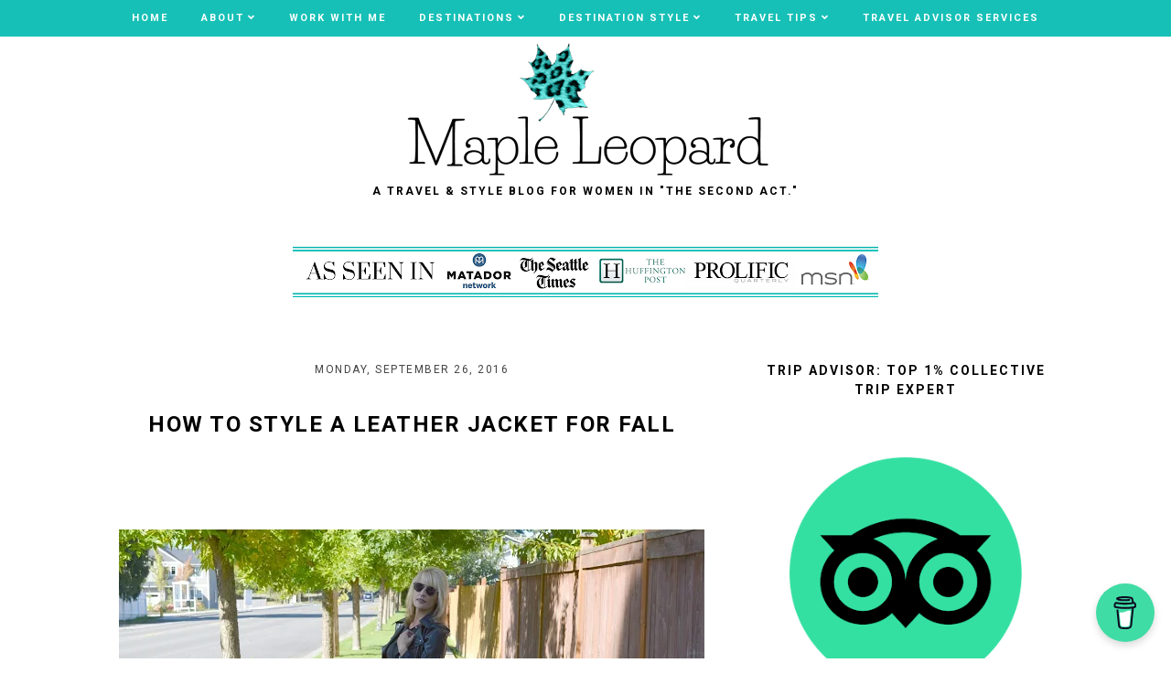

--- FILE ---
content_type: text/html; charset=UTF-8
request_url: https://www.mapleleopard.com/2016/09/how-to-style-leather-jacket-for-fall.html?showComment=1475980897758
body_size: 34021
content:
<!DOCTYPE html>
<html class='v2' dir='ltr' lang='en' xmlns='http://www.w3.org/1999/xhtml' xmlns:b='http://www.google.com/2005/gml/b' xmlns:data='http://www.google.com/2005/gml/data' xmlns:expr='http://www.google.com/2005/gml/expr'>
<head>
<meta content='20244.13189' property='gb:site:verify'/>
<meta content='IE=EmulateIE7' http-equiv='X-UA-Compatible'/>
<meta content='width=device-width, initial-scale=1' name='viewport'/>
<title>How to Style A Leather Jacket for Fall | MAPLE LEOPARD </title>
<link href='https://blogger.googleusercontent.com' rel='preconnect'/>
<link href='https://fonts.googleapis.com' rel='preconnect'/>
<link crossorigin='anonymous' href='https://cdnjs.cloudflare.com' rel='preconnect'/>
<link href='https://ajax.googleapis.com' rel='preconnect'/>
<link href='//www.blogger.com/' rel='dns-prefetch'/>
<link href='//blogger.googleusercontent.com/' rel='dns-prefetch'/>
<link href='//www.googletagmanager.com/' rel='dns-prefetch'/>
<link href='//www.google-analytics.com/' rel='dns-prefetch'/>
<link href='//fonts.gstatic.com/' rel='dns-prefetch'/>
<link href='//cdnjs.cloudflare.com/' rel='dns-prefetch'/>
<link href='//ajax.googleapis.com/' rel='dns-prefetch'/>
<link href='//cdn.openshareweb.com/' rel='dns-prefetch'/>
<link href='//cdn.shareaholic.net/' rel='dns-prefetch'/>
<link href='//www.shareaholic.net/' rel='dns-prefetch'/>
<link href='//analytics.shareaholic.com/' rel='dns-prefetch'/>
<link href='//partner.shareaholic.com/' rel='dns-prefetch'/>
<link href='//cdn.viglink.com' rel='dns-prefetch'/>
<link href='//prod-blogs-tool.plannin.com/' rel='dns-prefetch'/>
<link href='//cdnjs.buymeacoffee.com/' rel='dns-prefetch'/>
<link as='style' href='https://fonts.googleapis.com/css?family=Libre+Baskerville:400,400i,700|Roboto:400,400i,500,700,700i' rel='preload'/>
<link as='script' href='//ajax.googleapis.com/ajax/libs/jquery/1.12.4/jquery.min.js' rel='preload'/>
<link as='style' href='https://cdnjs.cloudflare.com/ajax/libs/font-awesome/5.3.1/css/all.min.css' rel='preload'/>
<link as='font' crossorigin='use-credentials' href='https://cdnjs.cloudflare.com/ajax/libs/font-awesome/5.3.1/webfonts/fa-solid-900.woff2' rel='preload'/>
<link as='font' crossorigin='use-credentials' href='https://cdnjs.cloudflare.com/ajax/libs/font-awesome/5.3.1/webfonts/fa-brands-400.woff2' rel='preload'/>
<link href='https://fonts.googleapis.com/css?family=Libre+Baskerville:400,400i,700|Roboto:400,400i,500,700,700i' rel='stylesheet'/>
<link crossorigin='anonymous' href='https://cdnjs.cloudflare.com/ajax/libs/font-awesome/5.3.1/css/all.min.css' integrity='sha512-KulI0psuJQK8UMpOeiMLDXJtGOZEBm8RZNTyBBHIWqoXoPMFcw+L5AEo0YMpsW8BfiuWrdD1rH6GWGgQBF59Lg==' referrerpolicy='no-referrer' rel='stylesheet'/>
<script src='//ajax.googleapis.com/ajax/libs/jquery/1.12.4/jquery.min.js' type='text/javascript'></script>
<meta content='text/html; charset=UTF-8' http-equiv='Content-Type'/>
<meta content='blogger' name='generator'/>
<link href='https://www.mapleleopard.com/favicon.ico' rel='icon' type='image/x-icon'/>
<link href='https://www.mapleleopard.com/2016/09/how-to-style-leather-jacket-for-fall.html' rel='canonical'/>
<link rel="alternate" type="application/atom+xml" title="MAPLE LEOPARD  - Atom" href="https://www.mapleleopard.com/feeds/posts/default" />
<link rel="alternate" type="application/rss+xml" title="MAPLE LEOPARD  - RSS" href="https://www.mapleleopard.com/feeds/posts/default?alt=rss" />
<link rel="service.post" type="application/atom+xml" title="MAPLE LEOPARD  - Atom" href="https://www.blogger.com/feeds/5348248785295508602/posts/default" />

<link rel="alternate" type="application/atom+xml" title="MAPLE LEOPARD  - Atom" href="https://www.mapleleopard.com/feeds/8578286577431042420/comments/default" />
<!--Can't find substitution for tag [blog.ieCssRetrofitLinks]-->
<link href='https://blogger.googleusercontent.com/img/b/R29vZ2xl/AVvXsEjBmAcFG5qAv6mEXAYr6ZQL6YCHaVZtdISLXd_OOOQlG9WW10sZy3gnLhFlhTaqnWDB8E_ScESWz_GQT_zVXtZS2iw9pVyIgsGo0w81Wp-uW5G6IKU8cXXhgetBkNd4kTauS_55DydfbAoS/s640/leather+jacket+review+maple+leopard+fashion+blog.jpg' rel='image_src'/>
<meta content='How to Style a leather Jacket for fall.  5 different looks you can achieve with one piece.' name='description'/>
<meta content='https://www.mapleleopard.com/2016/09/how-to-style-leather-jacket-for-fall.html' property='og:url'/>
<meta content='How to Style A Leather Jacket for Fall' property='og:title'/>
<meta content='How to Style a leather Jacket for fall.  5 different looks you can achieve with one piece.' property='og:description'/>
<meta content='https://blogger.googleusercontent.com/img/b/R29vZ2xl/AVvXsEjBmAcFG5qAv6mEXAYr6ZQL6YCHaVZtdISLXd_OOOQlG9WW10sZy3gnLhFlhTaqnWDB8E_ScESWz_GQT_zVXtZS2iw9pVyIgsGo0w81Wp-uW5G6IKU8cXXhgetBkNd4kTauS_55DydfbAoS/w1200-h630-p-k-no-nu/leather+jacket+review+maple+leopard+fashion+blog.jpg' property='og:image'/>
<link as='image' fetchpriority='high' href='https://blogger.googleusercontent.com/img/b/R29vZ2xl/AVvXsEjBmAcFG5qAv6mEXAYr6ZQL6YCHaVZtdISLXd_OOOQlG9WW10sZy3gnLhFlhTaqnWDB8E_ScESWz_GQT_zVXtZS2iw9pVyIgsGo0w81Wp-uW5G6IKU8cXXhgetBkNd4kTauS_55DydfbAoS/s640/leather+jacket+review+maple+leopard+fashion+blog.jpg' rel='preload' type='image/jpeg'/>
<meta content='Valerie Hansen' name='author'/>
<meta content='Maple Leopard' name='publisher'/>
<meta content='summary_large_image' name='twitter:card'/>
<meta content='@Mapleleopard' name='twitter:site'/>
<meta content='@Mapleleopard' name='twitter:creator'/>
<meta content='https://www.mapleleopard.com/' name='twitter:domain'/>
<meta content='https://www.mapleleopard.com/2016/09/how-to-style-leather-jacket-for-fall.html' name='twitter:url'/>
<meta content='How to Style A Leather Jacket for Fall' name='twitter:title'/>
<meta content='https://blogger.googleusercontent.com/img/b/R29vZ2xl/AVvXsEjBmAcFG5qAv6mEXAYr6ZQL6YCHaVZtdISLXd_OOOQlG9WW10sZy3gnLhFlhTaqnWDB8E_ScESWz_GQT_zVXtZS2iw9pVyIgsGo0w81Wp-uW5G6IKU8cXXhgetBkNd4kTauS_55DydfbAoS/s640/leather+jacket+review+maple+leopard+fashion+blog.jpg' name='twitter:image:src'/>
<meta content='How to Style a leather Jacket for fall.  5 different looks you can achieve with one piece.' name='twitter:description'/>
<meta content='website' property='og:type'/>
<meta content='427745147583822' property='fb:app_id'/>
<meta content='Dp/ZOtYaEi7' property='fb:admins'/>
<meta content='en_US' property='og:locale'/>
<meta content='en_GB' property='og:locale:alternate'/>
<!-- End Open Graph -->
<!-- BEGIN SHAREAHOLIC CODE -->
<link as='script' href='https://cdn.shareaholic.net/assets/pub/shareaholic.js' rel='preload'/>
<meta content='15a3d2e3aeecc80f5f12efd9d7a32b5f' name='shareaholic:site_id'/>
<script async='async' data-cfasync='false' src='https://cdn.shareaholic.net/assets/pub/shareaholic.js'></script>
<!-- END SHAREAHOLIC CODE -->
<include expiration='7d' path='/assets/**.css'></include>
<include expiration='7d' path='/assets/**.js'></include>
<include expiration='7d' path='/assets/**.gif'></include>
<include expiration='7d' path='/assets/**.jpeg'></include>
<include expiration='7d' path='/assets/**.jpg'></include>
<include expiration='7d' path='/assets/**.png'></include>
<style type='text/css'>@font-face{font-family:'Roboto';font-style:normal;font-weight:400;font-stretch:100%;font-display:swap;src:url(//fonts.gstatic.com/s/roboto/v50/KFOMCnqEu92Fr1ME7kSn66aGLdTylUAMQXC89YmC2DPNWubEbVmZiAr0klQmz24O0g.woff2)format('woff2');unicode-range:U+0460-052F,U+1C80-1C8A,U+20B4,U+2DE0-2DFF,U+A640-A69F,U+FE2E-FE2F;}@font-face{font-family:'Roboto';font-style:normal;font-weight:400;font-stretch:100%;font-display:swap;src:url(//fonts.gstatic.com/s/roboto/v50/KFOMCnqEu92Fr1ME7kSn66aGLdTylUAMQXC89YmC2DPNWubEbVmQiAr0klQmz24O0g.woff2)format('woff2');unicode-range:U+0301,U+0400-045F,U+0490-0491,U+04B0-04B1,U+2116;}@font-face{font-family:'Roboto';font-style:normal;font-weight:400;font-stretch:100%;font-display:swap;src:url(//fonts.gstatic.com/s/roboto/v50/KFOMCnqEu92Fr1ME7kSn66aGLdTylUAMQXC89YmC2DPNWubEbVmYiAr0klQmz24O0g.woff2)format('woff2');unicode-range:U+1F00-1FFF;}@font-face{font-family:'Roboto';font-style:normal;font-weight:400;font-stretch:100%;font-display:swap;src:url(//fonts.gstatic.com/s/roboto/v50/KFOMCnqEu92Fr1ME7kSn66aGLdTylUAMQXC89YmC2DPNWubEbVmXiAr0klQmz24O0g.woff2)format('woff2');unicode-range:U+0370-0377,U+037A-037F,U+0384-038A,U+038C,U+038E-03A1,U+03A3-03FF;}@font-face{font-family:'Roboto';font-style:normal;font-weight:400;font-stretch:100%;font-display:swap;src:url(//fonts.gstatic.com/s/roboto/v50/KFOMCnqEu92Fr1ME7kSn66aGLdTylUAMQXC89YmC2DPNWubEbVnoiAr0klQmz24O0g.woff2)format('woff2');unicode-range:U+0302-0303,U+0305,U+0307-0308,U+0310,U+0312,U+0315,U+031A,U+0326-0327,U+032C,U+032F-0330,U+0332-0333,U+0338,U+033A,U+0346,U+034D,U+0391-03A1,U+03A3-03A9,U+03B1-03C9,U+03D1,U+03D5-03D6,U+03F0-03F1,U+03F4-03F5,U+2016-2017,U+2034-2038,U+203C,U+2040,U+2043,U+2047,U+2050,U+2057,U+205F,U+2070-2071,U+2074-208E,U+2090-209C,U+20D0-20DC,U+20E1,U+20E5-20EF,U+2100-2112,U+2114-2115,U+2117-2121,U+2123-214F,U+2190,U+2192,U+2194-21AE,U+21B0-21E5,U+21F1-21F2,U+21F4-2211,U+2213-2214,U+2216-22FF,U+2308-230B,U+2310,U+2319,U+231C-2321,U+2336-237A,U+237C,U+2395,U+239B-23B7,U+23D0,U+23DC-23E1,U+2474-2475,U+25AF,U+25B3,U+25B7,U+25BD,U+25C1,U+25CA,U+25CC,U+25FB,U+266D-266F,U+27C0-27FF,U+2900-2AFF,U+2B0E-2B11,U+2B30-2B4C,U+2BFE,U+3030,U+FF5B,U+FF5D,U+1D400-1D7FF,U+1EE00-1EEFF;}@font-face{font-family:'Roboto';font-style:normal;font-weight:400;font-stretch:100%;font-display:swap;src:url(//fonts.gstatic.com/s/roboto/v50/KFOMCnqEu92Fr1ME7kSn66aGLdTylUAMQXC89YmC2DPNWubEbVn6iAr0klQmz24O0g.woff2)format('woff2');unicode-range:U+0001-000C,U+000E-001F,U+007F-009F,U+20DD-20E0,U+20E2-20E4,U+2150-218F,U+2190,U+2192,U+2194-2199,U+21AF,U+21E6-21F0,U+21F3,U+2218-2219,U+2299,U+22C4-22C6,U+2300-243F,U+2440-244A,U+2460-24FF,U+25A0-27BF,U+2800-28FF,U+2921-2922,U+2981,U+29BF,U+29EB,U+2B00-2BFF,U+4DC0-4DFF,U+FFF9-FFFB,U+10140-1018E,U+10190-1019C,U+101A0,U+101D0-101FD,U+102E0-102FB,U+10E60-10E7E,U+1D2C0-1D2D3,U+1D2E0-1D37F,U+1F000-1F0FF,U+1F100-1F1AD,U+1F1E6-1F1FF,U+1F30D-1F30F,U+1F315,U+1F31C,U+1F31E,U+1F320-1F32C,U+1F336,U+1F378,U+1F37D,U+1F382,U+1F393-1F39F,U+1F3A7-1F3A8,U+1F3AC-1F3AF,U+1F3C2,U+1F3C4-1F3C6,U+1F3CA-1F3CE,U+1F3D4-1F3E0,U+1F3ED,U+1F3F1-1F3F3,U+1F3F5-1F3F7,U+1F408,U+1F415,U+1F41F,U+1F426,U+1F43F,U+1F441-1F442,U+1F444,U+1F446-1F449,U+1F44C-1F44E,U+1F453,U+1F46A,U+1F47D,U+1F4A3,U+1F4B0,U+1F4B3,U+1F4B9,U+1F4BB,U+1F4BF,U+1F4C8-1F4CB,U+1F4D6,U+1F4DA,U+1F4DF,U+1F4E3-1F4E6,U+1F4EA-1F4ED,U+1F4F7,U+1F4F9-1F4FB,U+1F4FD-1F4FE,U+1F503,U+1F507-1F50B,U+1F50D,U+1F512-1F513,U+1F53E-1F54A,U+1F54F-1F5FA,U+1F610,U+1F650-1F67F,U+1F687,U+1F68D,U+1F691,U+1F694,U+1F698,U+1F6AD,U+1F6B2,U+1F6B9-1F6BA,U+1F6BC,U+1F6C6-1F6CF,U+1F6D3-1F6D7,U+1F6E0-1F6EA,U+1F6F0-1F6F3,U+1F6F7-1F6FC,U+1F700-1F7FF,U+1F800-1F80B,U+1F810-1F847,U+1F850-1F859,U+1F860-1F887,U+1F890-1F8AD,U+1F8B0-1F8BB,U+1F8C0-1F8C1,U+1F900-1F90B,U+1F93B,U+1F946,U+1F984,U+1F996,U+1F9E9,U+1FA00-1FA6F,U+1FA70-1FA7C,U+1FA80-1FA89,U+1FA8F-1FAC6,U+1FACE-1FADC,U+1FADF-1FAE9,U+1FAF0-1FAF8,U+1FB00-1FBFF;}@font-face{font-family:'Roboto';font-style:normal;font-weight:400;font-stretch:100%;font-display:swap;src:url(//fonts.gstatic.com/s/roboto/v50/KFOMCnqEu92Fr1ME7kSn66aGLdTylUAMQXC89YmC2DPNWubEbVmbiAr0klQmz24O0g.woff2)format('woff2');unicode-range:U+0102-0103,U+0110-0111,U+0128-0129,U+0168-0169,U+01A0-01A1,U+01AF-01B0,U+0300-0301,U+0303-0304,U+0308-0309,U+0323,U+0329,U+1EA0-1EF9,U+20AB;}@font-face{font-family:'Roboto';font-style:normal;font-weight:400;font-stretch:100%;font-display:swap;src:url(//fonts.gstatic.com/s/roboto/v50/KFOMCnqEu92Fr1ME7kSn66aGLdTylUAMQXC89YmC2DPNWubEbVmaiAr0klQmz24O0g.woff2)format('woff2');unicode-range:U+0100-02BA,U+02BD-02C5,U+02C7-02CC,U+02CE-02D7,U+02DD-02FF,U+0304,U+0308,U+0329,U+1D00-1DBF,U+1E00-1E9F,U+1EF2-1EFF,U+2020,U+20A0-20AB,U+20AD-20C0,U+2113,U+2C60-2C7F,U+A720-A7FF;}@font-face{font-family:'Roboto';font-style:normal;font-weight:400;font-stretch:100%;font-display:swap;src:url(//fonts.gstatic.com/s/roboto/v50/KFOMCnqEu92Fr1ME7kSn66aGLdTylUAMQXC89YmC2DPNWubEbVmUiAr0klQmz24.woff2)format('woff2');unicode-range:U+0000-00FF,U+0131,U+0152-0153,U+02BB-02BC,U+02C6,U+02DA,U+02DC,U+0304,U+0308,U+0329,U+2000-206F,U+20AC,U+2122,U+2191,U+2193,U+2212,U+2215,U+FEFF,U+FFFD;}</style>
<style id='page-skin-1' type='text/css'><!--
/*
/* == CONTACT DETAILS :
DESIGNER :  Balkeni Studio - https://www.balkeni.com/
DEVELOPER : Templates By Kate - www.etsy.com/shop/TemplatesByKate
PRO BLOGGER SUPPORT : WebLove.PL - https://bio.weblove.pl
TEMPLATE :  Amanda Bankson v2.0
Optimized by WebLove.PL
== */
/* ==
VARIABLE DEFINITIONS
<Group description="Main Colors" selector="body">
<Variable name="body.background.color" description="Body Background Color" type="color" default="#ffffff"/>
<Variable name="body.text.color" description="Body Text Color" type="color" default="#000000"/>
<Variable name="body.link.color" description="Link Color" type="color" default="#767a61"/>
<Variable name="body.link.color.hover" description="Link Color Hover" type="color" default="#17C0B7"/>
<Variable name="hr.color" description="HR Line Color" type="color" default="#17C0B7"/>
</Group>
<Group description="Selection and Scrollbar" selector="body">
<Variable name="selection.color" description="Selection Color" type="color" default="#ffffff"/>
<Variable name="selection.background" description="Selection Background" type="color" default="#222222"/>
<Variable name="scrollbar.background" description="Scrollbar Background" type="color" default="#222222"/>
<Variable name="scrollbar.thumb" description="Scrollbar Thumb" type="color" default="#444444"/>
</Group>
<Group description="Status Msg" selector="body">
<Variable name="status.msg.color" description="Status Msg Color" type="color" default="#767a61"/>
</Group>
<Group description="Header" selector="header">
<Variable name="header.color" description="Header Color" type="color" default="#000000"/>
<Variable name="header.link.color" description="Header Link Color" type="color" default="#000000"/>
<Variable name="header.link.color.hover" description="Header Link Color Hover" type="color" default="#000000"/>
<Variable name="description.color" description="Description Color" type="color" default="#000000"/>
</Group>
<Group description="Navigation Menu" selector="menu-outer">
<Variable name="navigation.background.color" description="Navigation Menu Background Color" type="color" default="#17C0B7"/>
<Variable name="navigation.border.color" description="Navigation Menu Border Color" type="color" default="transparent"/>
<Variable name="menu.link.color" description="Menu Link Color" type="color" default="#ffffff"/>
<Variable name="menu.link.color.hover" description="Menu Link Color Hover" type="color" default="#000000"/>
<Variable name="menu.mobile.open.color" description="Mobile Menu Open Color" type="color" default="#ffffff"/>
<Variable name="menu.mobile.close.color" description="Mobile Menu Close Color" type="color" default="#ffffff"/>
</Group>
<Group description="Drop down" selector="menu-outer">
<Variable name="drop.down.color" description="Drop-Down Link Color" type="color" default="#ffffff"/>
<Variable name="drop.down.color.hover" description="Drop-Down Link Color on Hover" type="color" default="#000000"/>
<Variable name="drop.down.border.color" description="Drop-Down Border color" type="color" default="transparent" />
<Variable name="drop.down.background" description="Drop-Down Background" type="color" default="#17C0B7"/>
<Variable name="drop.down.background.hover" description="Drop-Down Background Hover" type="color" default="#00DDD1"/>
</Group>
<Group description="Affiliate Notice (Post Pages)" selector="#Text222">
<Variable name="affiliate.color" description="Affiliate Notice Color" type="color" default="#000000"/>
<Variable name="affiliate.border" description="Affiliate Notice Border" type="color" default="#17C0B7"/>
</Group>
<Group description="Post header (Post Page)" selector=".post-header">
<Variable name="post.title.color" description="Post Title Link Color" type="color" default="#000000"/>
<Variable name="post.title.link.color" description="Post Title Color" type="color" default="#000000"/>
<Variable name="post.title.link.color.hover" description="Post Title Color Hover" type="color" default="#17C0B7"/>
</Group>
<Group description="Post Body Links (Post Page)" selector=".post-body a">
<Variable name="post.body.link" description="Post Body Link Color" type="color" default="#000000"/>
<Variable name="post.body.link.border" description="Post Body Link Border" type="color" default="#767a61"/>
<Variable name="post.body.link.hover" description="Post Body Link Color Hover" type="color" default="#767a61"/>
</Group>
<Group description="Post Body CTA (Post Page)" selector=".awecta">
<Variable name="cta.button.color" description="Post CTA Button Text Color" type="color" default="#000000"/>
<Variable name="cta.background.color" description="Post CTA Button Background Color" type="color" default="#553342"/>
<Variable name="cta.button.color.hover" description="Post CTA Button Text Color On Hover" type="color" default="#000000"/>
<Variable name="cta.background.color.hover" description="Post CTA Button Background Color On Hover" type="color" default="#553342"/>
</Group>
<Group description="Post Body Table (Post Page)" selector=".table">
<Variable name="table.border.color" description="Post Table Border Color" type="color" default="#000000"/>
<Variable name="table.heading.color" description="Post Table Heading background Color" type="color" default="#553342"/>
<Variable name="table.text.color" description="Post Table Heading Text Color" type="color" default="#553342"/>
</Group>
<Group description="Content Highlight (Post Page)" selector=".contenth">
<Variable name="highlight.background" description="Content Highlight Background" type="color" default="#000000"/>
</Group>
<Group description="Blockquote" selector=".post-outer">
<Variable name="blockquote.text.color" description="Blockquote Text Color" type="color" default="#17C0B7"/>
<Variable name="blockquote.border.color" description="Blockquote Background Color" type="color" default="#f8eadb"/>
</Group>
<Group description="Post Footer" selector=".post-footer">
<Variable name="post.footer.link.color" description="Post Footer Link Color" type="color" default="#ffffff"/>
<Variable name="post.footer.link.color.hover" description="Post Footer Link Color Hover" type="color" default="#17C0B7"/>
<Variable name="post.footer.text.color" description="Post Footer Color" type="color" default="#ffffff"/>
<Variable name="post.footer.background.color" description="Post Footer Background Color" type="color" default="#17C0B7"/>
</Group>
<Group description="Jump Link" selector=".jump-link">
<Variable name="jump.link.color" description="Jump Link Color" type="color" default="#ffffff"/>
<Variable name="jump.link.color.hover" description="Jump Link Color Hover" type="color" default="#000000"/>
<Variable name="jump.link.background" description="Jump Link Background" type="color" default="#17C0B7"/>
<Variable name="jump.link.background.hover" description="Jump Link Background On Hover" type="color" default="#00DDD1"/>
</Group>
<Group description="Related Posts" selector="#related-posts-container">
<Variable name="related.posts.heading.color" description="Related Posts Heading Color" type="color" default="#000000"/>
<Variable name="related.posts.heading.border" description="Related Posts Heading Background Color" type="color" default="#17C0B7"/>
<Variable name="related.posts.background" description="Related Posts Item Overlay Hover" type="color" default="#17C0B7"/>
<Variable name="related.posts.title.color" description="Related Post Title Color" type="color" default="#000000"/>
</Group>
<Group description="Comments" selector="comments">
<Variable name="comments.text.color" description="Comments Text Color" type="color" default="#000000"/>
<Variable name="comments.user.color" description="Comments User Name Color" type="color" default="#000000"/>
<Variable name="comments.user.hover" description="Comments User Name Color Hover" type="color" default="#17C0B7"/>
<Variable name="comments.links" description="Comments Link Color" type="color" default="#17C0B7"/>
<Variable name="comments.links.hover" description="Comments Link Color Hover" type="color" default="#17C0B7"/>
<Variable name="comments.actions.color" description="Comments Actions Color" type="color" default="#000000"/>
<Variable name="comments.actions.color.hover" description="Comments Actions Color Hover" type="color" default="#17C0B7"/>
<Variable name="comments.firstblock.border" description="Comments Each First Block Border" type="color" default="#17C0B7"/>
<Variable name="comments.secondblock.border" description="Comments Each Second Block Border" type="color" default="#767a61"/>
</Group>
<Group description="Sidebar Area" selector="sidebar-outer">
<Variable name="sidebar.title.color" description="Sidebar Widgets Titles Color" type="color" default="#000000"/>
<Variable name="sidebar.title.border" description="Sidebar Title Border" type="color" default="#17C0B7"/>
<Variable name="sidebar.profile.text.color" description="Sidebar Profile Widget Text Color" type="color" default="#000000"/>
<Variable name="sidebar.icons.color" description="Sidebar Social Icons Color" type="color" default="#17C0B7"/>
<Variable name="sidebar.icons.color.hover" description="Sidebar Social Icons Color Hover" type="color" default="#17C0B7"/>
<Variable name="sidebar.search.text.color" description="Sidebar Search Text Color" type="color" default="#000000"/>
<Variable name="sidebar.search.button.color" description="Sidebar Search Button Color" type="color" default="#17C0B7"/>
<Variable name="sidebar.search.button.color.hover" description="Sidebar Search Button Color Hover" type="color" default="#000000"/>
<Variable name="sidebar.search.border" description="Sidebar Search Border Color" type="color" default="#17C0B7"/>
<Variable name="linklist.link.color" description="LinkList link Color" type="color" default="#000000"/>
<Variable name="linklist.link.color.hover" description="LinkList link Color Hover" type="color" default="#17C0B7"/>
<Variable name="popular.title.color" description="Popular Posts Title Color" type="color" default="#ffffff"/>
<Variable name="popular.background.hover" description="Popular Posts Item Background Hover" type="color" default="#17C0B7"/>
<Variable name="archive.year.color" description="Archive Year Link Color" type="color" default="#000000"/>
<Variable name="archive.color" description="Archive Link Color" type="color" default="#000000"/>
<Variable name="archive.post.titles.color" description="Archive Post Titles Color" type="color" default="#000000"/>
<Variable name="archive.arrow.color" description="Archive Arrow Color" type="color" default="#17C0B7"/>
<Variable name="archive.year.background.color" description="Archive Year Background Color" type="color" default="transparent"/>
<Variable name="archive.link.hover" description="Archive Link Color Hover" type="color" default="#17C0B7"/>
<Variable name="featured.overlay" description="Featured Post Overlay" type="color" default="#17C0B7"/>
<Variable name="featured.text.color" description="Featured Post Text Color" type="color" default="#ffffff"/>
</Group>
<Group description="Subscribe Widget" selector="#FollowByEmail1">
<Variable name="subscribe.background.color" description="Subscribe Background Color" type="color" default="#17C0B7"/>
<Variable name="subscribe.fields.background" description="Subscribe Fields Background" type="color" default="#ffffff"/>
<Variable name="subscribe.fields.text.color" description="Subscribe Fields Text Color" type="color" default="#000000"/>
<Variable name="subscribe.button.color" description="Subscribe Button Color" type="color" default="#000000"/>
<Variable name="subscribe.button.background" description="Sidebar Subscribe Button Background" type="color" default="#17C0B7"/>
<Variable name="subscribe.button.background.hover" description="Subscribe Button Background on Hover" type="color" default="#17C0B7"/>
<Variable name="subscribe.button.color.hover" description="Subscribe Button Color Hover" type="color" default="#000000"/>
</Group>
<Group description="Contact form" selector="#ContactForm1">
<Variable name="contact.background.color" description="Contact Form Background Color" type="color" default="#17C0B7"/>
<Variable name="contact.fields.background" description="Contact Form Fields Background" type="color" default="#ffffff"/>
<Variable name="contact.fields.text.color" description="Contact Form Fields Text Color" type="color" default="#000000"/>
<Variable name="contact.button.color" description="Contact Form Button Color" type="color" default="#000000"/>
<Variable name="contact.button.background" description="Contact Form Button Background" type="color" default="#17C0B7"/>
<Variable name="contact.button.background.hover" description="Contact Form Button Background on Hover" type="color" default="#17C0B7"/>
<Variable name="contact.button.color.hover" description="Contact Form Button Color Hover" type="color" default="#000000"/>
</Group>
<Group description="Footer Pages" selector="#PageList2">
<Variable name="footer.pages.color" description="Blog Pager Link Color" type="color" default="#000000"/>
<Variable name="footer.pages.color.hover" description="Blog Pager Link Color Hover" type="color" default="#17C0B7"/>
</Group>
<Group description="Blog Pager" selector="blog-pager">
<Variable name="blog.pager.link.color" description="Blog Pager Link Color" type="color" default="#000000"/>
<Variable name="blog.pager.link.color.hover" description="Blog Pager Link Color Hover" type="color" default="#17C0B7"/>
</Group>
<Group description="Copyright" selector="copyright">
<Variable name="copyright.text.color" description="Copyright Text Color" type="color" default="#000000"/>
<Variable name="copyright.link.color" description="Copytight Link Color" type="color" default="#000000"/>
<Variable name="copyright.link.color.hover" description="Copyright Link Color Hover" type="color" default="#000000"/>
<Variable name="copyright.background.color" description="Copyright Background" type="color" default="#17C0B7"/>
</Group>
<Group description="Footer" selector=".footer-outer">
<Variable name="footer.background.color" description="Footer Background Color" type="color" default="transparent"/>
<Variable name="footer.title.color" description="Footer Titles Color" type="color" default="#000000"/>
</Group>
<Group description="MailChimp Forms" selector="">
<Variable name="mailchimp.bg.color" description="Background Color" type="color" default="#ffeff0"/>
<Variable name="mailchimp.font" description="Title Font" type="font" default="normal normal 18px 'Roboto', sans-serif"/>
<Variable name="mailchimp.color" description="Text Color" type="color" default="#ffffff"/>
<Variable name="mailchimp.heading.border.color" description="Border Color" type="color" default="#17C0B7"/>
</Group>
<Group description="MailChimp Buttons" selector="">
<Variable name="mailchimp.button.font" description="Button Font" type="font" default="normal normal 14px 'Roboto', sans-serif"/>
<Variable name="mailchimp.button.bg.color" description="Background Color" type="color" default="#17C0B7"/>
<Variable name="mailchimp.button.border.color" description="Border Color" type="color" default="#17C0B7"/>
<Variable name="mailchimp.button.text.color" description="Text Color" type="color" default="#ffffff"/>
<Variable name="mailchimp.button.bg.color.hover" description="Background Hover Color" type="color" default="#545454"/>
<Variable name="mailchimp.button.text.color.hover" description="Text Hover Color" type="color" default="#ffffff"/>
</Group>
== */
/* == RESETS == */
html, body, div, span, applet, object, iframe,h1, h2, h3, h4, h5, h6, p, blockquote, pre,a, abbr, acronym, address, big, cite, code,del, dfn, em, img, ins, kbd, q, s, samp,small, strike, strong, sub, sup, tt, var,b, u, i, center,dl, dt, dd, ol, ul, li,fieldset, form, label, legend,table, caption, tbody, tfoot, thead, tr, th, td,article, aside, canvas, details, embed, figure, figcaption, footer, header, hgroup,menu, nav, output, ruby, section,widget, summary,time, mark, audio, video, .widget, .section {
margin: 0;
padding: 0;
border: 0;
vertical-align: baseline;
}
table {
border-collapse: collapse!important;
border-spacing: 0;
border-radius:0;
}
table,
td,
tr,
th {
margin: 0 auto;
padding: 0;
}
.CSS_LIGHTBOX{
z-index:9999!important;
}
img {
max-width: 100%;
height: auto;
}
/* == MAIN SETTINGS == */
.blog-outer{width:100%;background:#ffffff}.blog-inner{width:100%;margin:0 auto;max-width:1020px;padding:0}.main-outer{width:100%;float:left;margin:0 auto;max-width:640px;padding:0;}.sidebar-outer{width:100%;float:right;margin:0 auto;max-width:320px;padding:0;}.post-body a img,.post-body img{max-width:100%;height:auto;border:none!important}.YOUTUBE-iframe-video,iframe{max-width:100%}.video-outer{width:100%;max-width:100%;margin:15px auto}.video-inner{position:relative;padding-bottom:56%;padding-top:0;height:0;background:#fff!important}.video-inner embed,.video-inner iframe,.video-inner object{position:absolute;top:0;width:100%;height:100%}li{line-height:2}body{font-family:Roboto,sans-serif;overflow-x:hidden;font-size:15px;font-weight:400;color:#000000;max-width:100%;width:100%;height:100%;margin:0;padding:0}html{margin:0;padding:0;overflow-x:hidden}body b,body strong{font-weight:700;line-height:1.8;text-decoration:none}body i{font-family:inherit;font-style:italic;line-height:1.8;text-decoration:none}.post-body,.post-body p{font-size:100%;width:100%;line-height:1.7;position:relative;text-align:left;font-family:'Libre Baskerville',serif}.post-body p,#main .post-body ul, #main .post-body ol{margin: 25px auto;}.post-body a,.post-body a:visited{color:#000000;border-bottom:2px solid #767a61}.post-body a:hover{color:#767a61}.post-body ol{list-style:decimal;list-style-type:decimal;padding:0 0 0 2em}.post-body h1,.post-body h2,.post-body h3,.post-body h4{margin-bottom: 25px;margin-top: 32px;font-family:Roboto,sans-serif;font-weight:700;text-transform:uppercase;letter-spacing:1.5px}.post-body a img,.post-body img{margin-bottom: 15px;margin-top:15px;margin-right:auto;margin-left:auto;display:block;float:none!important;max-width:100%;height:auto;border:none!important}hr{background-color:#17C0B7;border:0 none;color:#17C0B7;height:2px; margin:30px auto;padding:0;max-width:90%;}blockquote{font-family:inherit;text-align:center;max-width:100%;margin:20px auto;padding:3px 0 3px 10px;font-size:25px;font-weight:400;color:#17C0B7;border-left:2px solid #f8eadb;display:table}.section{margin:0}.widget{line-height:1.5}a img{display:block;position:static!important}.separator a{margin-right:0!important;margin-left:0!important;max-width:100%;height:auto;border:none}.separator a:hover{background:0 0!important}.YOUTUBE-iframe-video,iframe{max-width:100%}a:-webkit-any-link{cursor:pointer}button,input,textarea{outline:0;-webkit-appearance:none;-webkit-border-radius:0}::-webkit-scrollbar{width:10px}a,a:visited{color:#767a61;text-decoration:none}a:hover{color:#17C0B7;text-decoration:none;-webkit-transition:all .25s ease;-moz-transition:all .25s ease;-ms-transition:all .25s ease;-o-transition:all .25s ease;transition:all .25s ease}::-moz-selection{color:#ffffff;background:#222222}::selection{color:#ffffff;background:#222222}::-webkit-scrollbar-track{background:#222222}::-webkit-scrollbar-thumb{background:#444444}::-webkit-scrollbar-thumb:window-inactive{background:#444444}.status-msg{font-size:35px;font-weight:400;letter-spacing:3px;font-family:'Libre Baskerville',serif;margin:0 auto 35px;position:relative;text-align:center;clear:both;color:#767a61;text-transform:uppercase}.cookie-choices-info .cookie-choices-inner{padding:10px 0}.cookie-choices-info{line-height:1.4!important;z-index:9999!important;font-family:inherit!important;font-size:16px!important;padding:0!important;background-color:rgba(71,71,71,.95)!important;letter-spacing:1px;color:#fff!important}.cookie-choices-info .cookie-choices-text{font-size:14px!important;margin:20px!important;color:#fff!important}.cookie-choices-info .cookie-choices-button,.cookie-choices-info .cookie-choices-button:hover{color:#fff!important}.cookie-choices-info .cookie-choices-buttons{margin:20px 10px!important}#header-outer{margin-bottom:70px}.header img{max-width:100%;height:auto;text-align:center;margin:0 auto}.Header h1{text-align:center;font-weight:400;font-size:50px;color:#000000;line-height:1.4;margin-bottom:0;letter-spacing:1px;text-transform:uppercase;font-family:'Libre Baskerville',serif}.Header h1 a,.Header h1 a:visited{color:#000000}.Header h1 a:hover{color:#000000}.description{font-size:12px;text-align:center;font-weight:700;text-transform:uppercase;letter-spacing:2px;padding:0 7px!important;margin:0!important;color:#000000}.menu{padding:0 25px 0 25px}.PageList LI A{font-weight:700!important}#Image110 img{max-width:100%;height:auto;margin:0 auto;display:block;}.menu-outer{max-width:100%;font-weight:700;font-style:initial;text-transform:uppercase;text-align:center;letter-spacing:2px;margin:0 auto;position:initial;width:100%;height:auto;-webkit-font-smoothing:subpixel-antialiased;background:#17C0B7;border-top:1px solid transparent;border-bottom:1px solid transparent}.menu-outer .widget{width:auto;display:inline-block;vertical-align:middle; height: 38px;}.menu-outer li,.menu-outer ul{padding:0;list-style:none;list-style-type:none;position:relative}.menu-outer li{display:inline-block}.menu-outer a{display:inline-block;margin:0;padding: 10px 15px;position:relative;font-size:11px;line-height:1.6;}.menu-outer li a{color:#ffffff}.menu-outer li a:hover{background-color:#00DDD1;color:#000000;}@media screen and (min-width:1030px){.main-outer{margin-right:60px}.menuouter{display:none}.menu{visibility:hidden}.menu-outer.cloned .menu{visibility:visible}}@media screen and (max-width:1029px){#HTML101,#PageList1{float:none}.menu{padding:5px 0}.menu-outer .socialicons{text-align:center!important}.menu-outer.original{visibility:visible!important}.menu-outer.cloned{display:none!important}.menuouter:after{content:"\f0c9";font-family:'Font Awesome\ 5 Free',Symbol;font-weight:900;font-size:16px;color:#ffffff}.menuouter.open:after{content:"\f00d";font-family:'Font Awesome\ 5 Free',Symbol;font-weight:900;font-size:16px;color:#ffffff}.menuouter{transition:background .3s;font-size:18px;cursor:pointer;font-style:normal;text-align:center;vertical-align:middle;line-height:40px;padding:0}#menu{display:none}.menu-outer{height:auto;line-height:40px;width:100%;max-width:100%;position:relative;border:0;text-align:left}.menu-outer .widget,.menu-outer li{display:block;height:auto}.menu-outer a{line-height:40px;display:block;margin:0;}}.menu-outer .level-two{width:180px;position:absolute;left:0;margin:0;display:none;text-align:left;z-index:99;border:1px solid transparent;background:#17C0B7}.menu-outer .level-three{width:180px;position:absolute;left:180px;top:0;display:none;text-align:left;z-index:99;border:1px solid transparent;background:#17C0B7}.menu-outer .Label .level-two{max-height:300px;overflow-y:auto}.menu-outer .level-three li,.menu-outer .level-two li{font-size:11px;display:block;margin:0;line-height:normal}.menu-outer .level-three li a,.menu-outer .level-three li span,.menu-outer .level-two li a,.menu-outer .level-two li span{display:block;padding:10px 15px;line-height:20px;color:#ffffff;margin:0;background:#17C0B7}.menu-outer .level-three li a:hover,.menu-outer .level-two li a:hover{color:#000000;background:#00DDD1}.menu-outer .child-item.sharewidth:hover .level-three,.menu-outer li.parent:hover .level-two{display:block}.menu-outer .fas.fa-fw.fa-angle-down,.menu-outer .fas.fa-fw.fa-angle-right,.menu-outer .level-three a:after{display:none}.menu-outer li.child-item.sharewidth a:after{content:"\f105";font-family:"Font Awesome 5 Free"!important;margin:0 0 0 4px;font-weight:900}.menu-outer li>a:after{content:'\f107';font-family:'Font Awesome 5 Free';font-weight:900;margin:0 0 0 4px;line-height:0}.menu-outer li>a:only-child:after{content:'';margin:0}@media screen and (max-width:1029px){.menu-outer .child-item.sharewidth:hover .level-three,.menu-outer li.parent:hover .level-two{display:none}.menu-outer li>a:after{float:right;line-height:35px;margin:0;font-size:14px}.menu-outer .fas.fa-fw.fa-angle-down,.menu-outer .fas.fa-fw.fa-angle-right{color:transparent!important;cursor:pointer;position:absolute;top:0;left:70%;width:100%;display:block;height:35px;z-index:5}.menu-outer .level-two{width:100%;left:0;position:relative;margin:0 auto;padding-top:0}.menu-outer .level-three{width:100%;left:0;position:relative;margin:0 auto}.menu-outer .Label .level-two{max-height:auto;overflow-y:visible}.menu-outer .level-three a:after{display:none}.menu-outer li.child-item.sharewidth a:after{content:"\f107"}}.post-header{margin-bottom:25px;text-align:center}.post-thumb{margin-bottom:15px;position:relative;}.post-title{margin-top:35px;color:#000000;font-size:24px;text-transform:uppercase;font-weight:700;line-height:1.4;font-style:normal;letter-spacing:1.5px}.post-title a,.post-title a:visited{margin:0;color:#000000}.post-title a:hover{color:#17C0B7}#Text222{font-size:16px!important;text-transform:uppercase;letter-spacing:2px;font-weight:700;color:#000000!important;border-bottom:2px solid #17C0B7!important;padding-bottom:10px;display:block;text-align:center;margin-bottom:20px;font-family:inherit!important}.post-body h2{color: #134f5c;font-size:27px;text-transform:uppercase;font-weight:700;line-height:1.4}.post-body h3{color:#45818e;font-size:22px}.post-body h4{font-size:18px}.post-outer{margin-bottom:70px;position:relative;}.post-footer{margin:30px 0 50px;text-align:center;color:#ffffff;background:#17C0B7;padding:0 10px;font-size:0px}.post-footer a,.post-footer a:visited{color:#ffffff}.post-footer a:hover{color:#17C0B7}.post-footer-line>*{margin-right:0}.jump-link{text-align:center;}.jump-link a,.jump-link a:visited{color:#ffffff;margin-top:30px;display:inline-block;padding:10px 15px;background:#17C0B7;text-transform:uppercase;letter-spacing:2px;font-size:12px;font-weight:700;border:none;font-family:Roboto,sans-serif}.jump-link a:hover,.jump-link a:active{background:#00DDD1;color:#000000}.shareaholic-canvas{margin-top:15px;}.comment-link,.post-labels,.post-share{display:inline-block;width:33.33%;padding:10px 0;vertical-align:middle}.comment-link{text-align:left;font-weight:700;text-transform:uppercase;font-size:12px;letter-spacing:1.5px}.post-labels{text-align:center}.post-share{text-align:right}.post-labels a{display:inline-block;margin:5px 0}.post-labels{font-weight:700;text-transform:uppercase;font-size:12px;letter-spacing:1.5px}.post-footer .post-share a{margin:0 11px;font-size:12px;display:inline-block}
#related-posts-container{margin-bottom: 30px;font-size: 15px;position: relative;}
#related-posts-container .related-header{color:#000000;letter-spacing:2px;text-transform:uppercase;text-align: center;}
#related-posts-container .related-header b{display:inline-block;padding-bottom:5px;border-bottom:2px solid #17C0B7}
ul.related-posts{display:flex;flex-direction:row;box-sizing:border-box;list-style-type:none;margin:15px 0 0;padding:0;}
ul.related-posts li{flex:1;position: relative;padding:0;margin:0;}
ul.related-posts li a{display:flex;flex-direction:column;align-items:center;gap:15px;box-sizing:border-box;padding:5px;height:100%;width:100%;}
ul.related-posts li img{aspect-ratio: 1 / 1;object-fit: cover;}
ul.related-posts .related-title{color:#000000;text-align:center;font-size:14px;font-weight:700;line-height:1.4;text-transform:uppercase;letter-spacing:2px;width:100%;}
ul.related-posts li:hover {background:#17C0B7;-webkit-transition:all .3s ease;-moz-transition:all .3s ease;-ms-transition:all .3s ease;-o-transition:all .3s ease;transition:all .3s ease}
@media screen and (max-width:640px){
ul.related-posts{flex-direction:column;}
ul.related-posts li a{flex-direction:row;}
}.sidebar-outer img{max-width:100%;height:auto;margin:0 auto}.sidebar-outer .widget{margin:0 0 35px}.sidebar-outer .widget-content{text-align:center;max-width:100%;margin:0 auto}.sidebar-outer h2{font-weight:700;font-style:normal;font-size:14px;text-align:center;text-transform:uppercase;letter-spacing:2px;color:#000000;border-bottom:0px solid #17C0B7;margin:0 auto 25px;padding-bottom:5px}#Image111{text-align:center}#Image111 .prof-img{position:relative}#Image111 .overlay-img{max-width:100%;width:100%;background-size:cover!important;background-position:50%!important;position:absolute;top:-23px;padding-bottom:100%}#Image111 img{position:relative;width:72%;display:block;border-radius:70%}#Image111 .caption{text-align:left;font-size:13px;margin-top:80px;display:inline-block;color:#000000;font-family:'Libre Baskerville',serif}.sidebar-outer .socialicons{width:100%}.sidebar-outer .socialicons a,.sidebar-outer .socialicons a:visited{color:#17C0B7;margin:0 7px;display:inline-block;font-size:15px}.sidebar-outer .socialicons a:hover{color:#17C0B7}#searchbox{font-size:0px;overflow:hidden;border-bottom:2px solid #17C0B7;height:40px;width:100%;margin:0 auto}#searchbox input[type=text]{font-family:inherit;text-align:left;border:none;border-radius:0;vertical-align:middle;font-weight:700;height:inherit;text-indent:7px;width:85%;text-indent:20px;letter-spacing:2px;font-size:14px;text-transform:uppercase;color:#000000;display:inline-block;padding:0;background:0 0}#searchbox .button-submit{margin:0 auto;border:none;font-weight:700;cursor:pointer;font-size:13px;text-align:center;vertical-align:bottom;color:#17C0B7;height:inherit;padding:0 10px;width:15%;display:inline-block;background:0 0}#searchbox .button-submit:hover{color:#000000;-webkit-transition:all .3s ease;-moz-transition:all .3s ease;-ms-transition:all .3s ease;-o-transition:all .3s ease;transition:all .3s ease}.sidebar-outer .PopularPosts ul{padding:0;font-size:0px}.PopularPosts .item-thumbnail{float:none;margin:0}.PopularPosts .widget-content ul li{padding:0}.PopularPosts .item-title{padding-bottom:0}#PopularPosts1 .popular-img{padding-bottom:120%;width:100%;max-width:100%;background-size:cover!important;background-position:50% 50%!important}#PopularPosts1 li{width:48%;margin:0 1% 7px;position:relative;display:inline-block}#PopularPosts1 .tbk1{position:absolute;display:block;top:0;left:0;width:100%;height:100%}#PopularPosts1 .tbk2{display:table;width:80%;height:100%;margin:0 auto}#PopularPosts1 .tbk3{display:table-cell;width:100%;height:100%;vertical-align:middle}#PopularPosts1 .item-title{color:transparent;line-height:1.4;font-family:inherit;font-size:11px;display:block;font-weight:700;position:relative;text-transform:uppercase;letter-spacing:1.5px}#PopularPosts1 a:hover .tbk1 .item-title{color:#ffffff;-webkit-transition:all .3s ease;-moz-transition:all .3s ease;-ms-transition:all .3s ease;-o-transition:all .3s ease;transition:all .3s ease}#PopularPosts1 .tbk4{position:absolute;top:0;left:0;width:100%;height:100%;display:inline-block;opacity:0}#PopularPosts1 a:hover>.tbk4{opacity:.5;background:#17C0B7;-webkit-transition:all .3s ease;-moz-transition:all .3s ease;-ms-transition:all .3s ease;-o-transition:all .3s ease;transition:all .3s ease}#LinkList1 ul{padding:0}#LinkList1 li{padding:0;list-style:none;width:80%;margin:0 auto 15px;text-transform:uppercase;letter-spacing:2px;font-weight:700;font-size:14px}#LinkList1 li a,#LinkList1 li a:visited{color:#000000;display:block}#LinkList1 li a:hover{color:#17C0B7;-webkit-transition:all .3s ease;-moz-transition:all .3s ease;-ms-transition:all .3s ease;-o-transition:all .3s ease;transition:all .3s ease}#FeaturedPost1{text-align:center}#FeaturedPost1 img{position:relative;display:block}#FeaturedPost1 h3{text-align:center;font-size:15px;text-transform:uppercase;letter-spacing:2px;font-weight:700;color:transparent;position:relative}#FeaturedPost1 .post-summary{position:relative;padding-top:0}#FeaturedPost1 .tbk4{position:absolute;display:block;top:0;left:0;opacity:0;width:100%;height:100%}#FeaturedPost1 .post-summary a:hover .tbk4{background:#17C0B7;opacity:.5;-webkit-transition:all .3s ease;-moz-transition:all .3s ease;-ms-transition:all .3s ease;-o-transition:all .3s ease;transition:all .3s ease}#FeaturedPost1 .tbk1{position:absolute;display:block;margin:0;height:100%;width:100%;left:0;top:0}#FeaturedPost1 .tbk1:hover h3{-webkit-transition:all .3s ease;-moz-transition:all .3s ease;-ms-transition:all .3s ease;-o-transition:all .3s ease;transition:all .3s ease;color:#ffffff}#FeaturedPost1 .tbk2{display:table;width:80%;height:100%;margin:0 auto}#FeaturedPost1 .tbk3{display:table-cell;vertical-align:middle;width:100%;height:100%}#FollowByEmail1{font-size:0px}#FollowByEmail1 .widget-content{margin:0 auto;max-width:100%;font-size:0px;background:#17C0B7;padding:35px 15px}#FollowByEmail1 input{margin:0 auto 20px;background:#ffffff;height:35px;border-radius:0;padding:0;text-align:left;font-family:inherit;border:none;vertical-align:top;text-indent:10px;text-transform:uppercase;font-size:12px;font-weight:700;letter-spacing:2px;color:#000000;max-width:85%;width:85%}#FollowByEmail1 .follow-by-email-submit{color:#000000;background:#17C0B7;margin-bottom:0;font-size:12px;text-transform:uppercase;letter-spacing:2px;border:none;height:39px;font-weight:700;text-align:center;text-indent:0}#FollowByEmail1 .follow-by-email-submit:hover{color:#000000;background:#17C0B7;border:none;-webkit-transition:all .3s ease;-moz-transition:all .3s ease;-ms-transition:all .3s ease;-o-transition:all .3s ease;transition:all .3s ease}#ContactForm1 .contact-form-widget{margin:0 auto;max-width:100%;font-size:0px;background:#17C0B7;padding:35px 15px;text-align:center;width:auto}#ContactForm1 .contact-form-email-message,#ContactForm1 input{margin:0 auto 20px;background:#ffffff;height:35px;border-radius:0;padding:0;text-align:left;font-family:inherit;border:none;vertical-align:top;text-indent:10px;text-transform:uppercase;font-size:12px;font-weight:700;letter-spacing:2px;color:#000000;max-width:85%;width:85%}#ContactForm1 .contact-form-email-message{height:120px;line-height:1.7}#ContactForm1 .contact-form-button{color:#000000;background:#17C0B7;margin-bottom:0;font-size:12px;text-transform:uppercase;letter-spacing:2px;border:none;height:39px;font-weight:700;text-align:center;text-indent:0;cursor:pointer}#ContactForm1 .contact-form-button:hover{color:#000000;background:#17C0B7;border:none;-webkit-transition:all .3s ease;-moz-transition:all .3s ease;-ms-transition:all .3s ease;-o-transition:all .3s ease;transition:all .3s ease}.comments .comments-content .loadmore{margin-top:0}.comments li:nth-child(odd) .comment-block{border:2px solid #17C0B7;padding:15px}.comments li:nth-child(even) .comment-block{border:2px solid #767a61;padding:15px}.comments{margin-top:40px;color:#000000}.comments .comments-content{margin-top:30px}.comments a,.comments a:visited{color:#17C0B7}.comments a:hover{color:#17C0B7}.comments h4{display:none}.comment-footer{margin:0!important}.comments .comments-content .user{font-weight:700;font-style:normal;font-size:14px;text-align:left;text-transform:uppercase;letter-spacing:1.5px;margin-bottom:20px;color:#000000;display:block;position:relative}.comments .comments-content .user a:after{content:'says:';margin-left:7px;display:inline-block;position:relative}.comments .comments-content .user a{display:inline-block;position:relative;z-index:2;color:#000000;font-weight:700}.comments .comments-content .user a:hover{color:#17C0B7;-webkit-transition:all .3s ease;-moz-transition:all .3s ease;-ms-transition:all .3s ease;-o-transition:all .3s ease;transition:all .3s ease}.datetime.secondary-text{display:none;margin-left:0!important}.comments .comments-content .comment-header{padding-bottom:0;margin:0;min-height:36px}.comments .comment-block{margin:0 auto 35px}.comments .comments-content .comment-replies{margin-left:25px}.comments .comments-content .comment-content{margin:10px 0 30px;line-height:1.5;font-size:14px;text-transform:uppercase;letter-spacing:1.5px;font-weight:700}.comments .comment .comment-actions{font-weight:700;font-style:normal;font-size:14px;text-align:right;text-transform:uppercase;letter-spacing:1.5px;color:#000000;display:block;position:relative}.comments .comment .comment-actions a{display:inline-block;margin:0 10px;position:relative;z-index:2;color:#000000}.comments .comment .comment-actions a:hover{text-decoration:none;color:#17C0B7}.comments .comments-content .comment-thread{padding:0!important}.comments .comments-content .inline-thread{margin:0!important}.comments .avatar-image-container{display:none!important}.comments .continue a,.comments .thread-toggle{display:none}.footer-outer{width:100%;margin:30px auto 20px;background:transparent;clear:both}.footer-outer img{max-width:100%;height:auto;margin:0 auto}.footer-outer h2{margin-bottom:15px;text-align:center;letter-spacing:1.5px;font-weight:400;font-size:18px;line-height:1.4;padding:0 3px 3px;color:#000000;text-transform:uppercase}.footer-outer .widget{margin-bottom:40px!important;text-align:center}.footer-outer .widget:last-child{margin-bottom:0!important}#PageList2 ul{padding:0}#PageList2 li{display:inline-block;margin:0 20px}#PageList2 li a,#PageList2 li a:visited{color:#000000;text-transform:uppercase;letter-spacing:2px;font-size:13px;font-weight:700}#PageList2 li a:hover{color:#17C0B7}.BlogArchive #ArchiveList .hierarchy .archivedate a.post-count-link{color:#000000}#ArchiveList li a:hover{color:#17C0B7!important}#ArchiveList ul>li>a.post-count-link{font-size:15px;width:100%;font-weight:700;margin:0;padding:0 15px;line-height:38px;background:transparent;box-sizing:border-box;letter-spacing:1.5px;text-align:center}.BlogArchive #ArchiveList ul.posts li{font-size:13px;text-transform:uppercase;letter-spacing:1.5px;font-weight:700}.BlogArchive #ArchiveList ul.posts li a,.BlogArchive #ArchiveList ul.posts li a:visited{color:#000000}#ArchiveList ul ul li a.post-count-link{font-size:13px;width:auto;margin:0 5px 0;padding:8px 25px;line-height:1;background:0 0;text-transform:uppercase}#ArchiveList .zippy{visibility:hidden}#ArchiveList ul li a.toggle{position:absolute;top:0;left:0;width:100%;display:block;height:38px;z-index:5}.BlogArchive #ArchiveList .hierarchy .archivedate .hierarchy a.post-count-link{color:#000000!important}#ArchiveList ul ul li a.toggle{position:absolute;top:0;left:0;width:30px;height:23px;display:block;z-index:0}#ArchiveList{text-align:center}#ArchiveList .toggle{position:relative}#ArchiveList ul ul .zippy{color:#fff;visibility:visible;text-shadow:none}#ArchiveList ul ul li.archivedate.collapsed .zippy:before{content:'\f107';font-family:"Font Awesome\ 5 Free"!important;font-weight:900;position:absolute;top:4px;left:12px;padding:4px;line-height:1;font-size:14px;color:#17C0B7}#ArchiveList ul ul .toggle-open:before{content:'\f105';font-family:'Font Awesome\ 5 Free',Symbol;font-weight:900;position:absolute;top:10px;left:12px;color:#17C0B7;font-size:14px}#ArchiveList ul li{padding:0!important;text-indent:0!important;margin:0!important;position:relative}#ArchiveList ul .post-count-link{padding:10px 0;display:inline-block;margin:0 5px 0}#ArchiveList ul ul .posts li{margin:10px 10px 10px 30px!important;text-transform:none}#ArchiveList ul{margin:0 0 2px!important}span.post-count{display:none}.copyright{font-weight:700;font-size:11px;color:#000000;text-transform:uppercase;letter-spacing:2px;padding:15px 5px;display:block;background:#17C0B7;line-height:1.5;text-align:center}.copyright a,.copyright a:visited{color:#000000}.copyright a:hover{color:#000000}#blog-pager{margin:0 0 20px!important;margin-left:0!important;width:100%!important;font-weight:700;font-size:14px;text-transform:uppercase;letter-spacing:2px}#blog-pager a,#blog-pager a:visited{color:#000000}#blog-pager a:hover{color:#17C0B7}#blog-pager-newer-link{float:left}#blog-pager-older-link{float:right}#Attribution1,#Navbar1,#Profile1,.comments .comments-content .icon.blog-author,.feed-links,.quickedit,.status-msg-wrap,.widget-item-control{display:none!important}@media screen and (max-width:1030px){#header-outer .section,#content-area .section{padding:0 15px;}.main-outer{width:100%;float:none}.sidebar-outer{float:none;max-width:100%;margin:40px auto 20px;width:300px}.post-body a img,.post-body img{float:none!important;max-width:100%!important;height:auto}.copyright{margin-bottom:60px;}}@media screen and (max-width:700px){.post-title{font-size:22px}}@media screen and (max-width:550px){.comment-link,.post-labels,.post-share{width:100%;text-align:center}}a.awecta{padding:20px;display:inline-block;margin:5px 5px 5px 0;font-family:Roboto,sans-serif;font-size:11px;font-weight:700;text-transform:uppercase;letter-spacing:2px;border:none;color:#ffffff;background:#17C0B7}a.awecta:hover{color:#ffffff;background:#767a61}@media screen and (max-width:550px){a.awecta{display:block;margin:5px 0}}.date-header{text-transform:uppercase;font-size:12px;font-weight:400;letter-spacing:1.5px;margin-bottom:7px;text-align:center;color:#444;position:relative}.table table{display:block;width:100%;border-collapse:none!important;border-spacing:0px!important}.table table td{display:table-cell;width:33.33%;padding:15px;border:1px solid #17C0B7}.table table th{display:table-cell;background:#17C0B7;width:33.33%;font-family:Roboto,sans-serif;font-weight:700;text-transform:uppercase;letter-spacing:2px;text-align:center;font-size:12px;padding:5px;color:#17C0B7;border:1px solid #17C0B7}.tweet{color:#17C0B7;display:inline-block;font-size:24px}.post .tr-caption-container a{border:none!important;color:#767a61}li::marker{font-family:Roboto,sans-serif;font-size:20px;font-weight:700;color:#767a61}.post-body #ContactForm1 .contact-form-widget{font-family:Roboto,sans-serif}.post-body .socialicons a{color:#17C0B7;border:none;padding:10px;font-size:18px}.post-body .socialicons a:hover{color:#17C0B7}.status-msg-body{text-align:left;padding:.3em 0;width:100%;position:absolute;z-index:4}.status-msg-wrap h2{font-size:18px;text-transform:uppercase;letter-spacing:2px;color:#17C0B7;}.status-msg-wrap p{font-size:14px;font-family:'Libre Baskerville',serif}.status-msg-border{border:none;width:100%;position:relative}.status-msg-bg{background-color:#fff;opacity:1;width:100%;position:relative;z-index:1}.contenth{background:#17C0B7;padding:10px}
/*LG CUSTOM*/
.post-body entry-content {
margin-right:auto;
margin-left:auto;
}
/**/
.fa {
display: inline-block;
font: bold normal 25px/1 "Font Awesome 5 Free";
font-size: 31px;
text-rendering: auto;
-webkit-font-smoothing: antialiased;
}
/**/
.sidebar-outer .social-bar {
float:right;
display:inline-block;
}
.sidebar-outer .social-bar .fa:hover {
color: #A9F0E8;
}
.sidebar-outer .widget {
border-bottom: 0px solid #e8e8e8;
padding-bottom: 30px;
box-shadow:none;
}
.sidebar-outer .LGcustombio {
font-family:normal normal 15px 'Lato', sans-serif;
color: #545454;
}
.page_body .post-title {
text-align:center;
}
.sidebar-outer .LGcustomtitle {
font: normal bold 16px 'Lato', sans-serif;
color: #222222;
letter-spacing: 1px;
text-align: center;
text-transform: uppercase;
padding: 10px 0;
margin-bottom: 5px;
}
/* MailChimp
---------------------------------------------*/
/* Horizontal */
.sub-em {margin-top: 30px;}
.sub-em p {margin-bottom: 15px;}
.sub-em .mc_embed_signup, #mc_embed_signup {
background: #222222;
color: #ffffff;
padding: 35px 40px 40px;
text-align: center;
overflow: hidden;
}
.sub-em .mc_embed_signup .mc-embedded-subscribe-form, #mc_embed_signup #mc-embedded-subscribe-form {
margin: 0 auto;
}
.sub-em .sub-title, #mc_embed_signup h2 {
line-height: 1.2 !important;
font: normal normal 18px 'Roboto', sans-serif;
color: #ffffff;
letter-spacing: 2px;
display: inline-block;
margin-bottom: 15px;
padding-bottom: 5px;
text-transform: uppercase;
border-bottom: 2px solid #17C0B7;
}
#mc_embed_signup .indicates-required {
display: none;
}
#mc_embed_signup label {
display: none;
}
#mc_embed_signup .mc-field-group {
width: calc(33.33% - 8px);
display: inline-block;
float: left;
margin-right: 12px;
}
.sub-em .mc_embed_signup .mce-EMAIL, #mc_embed_signup #mce-EMAIL,
#mc_embed_signup #mce-FNAME {
width: 100%;
padding: 17px 10px;
border: none !important;
text-align: center;
border: 0;
box-sizing: border-box;
}
.sub-em .mc_embed_signup .mce-submit-button, #mc_embed_signup .mce-submit-button {
width: calc(33.33% - 8px);
display: inline-block;
float: left;
}
.sub-em .mc_embed_signup .mc-embedded-subscribe, #mc_embed_signup #mc-embedded-subscribe {
width: 100%;
font: normal normal 14px 'Roboto', sans-serif;
color: #ffffff;
background: #17C0B7;
border: 0 solid #17C0B7;
outline: none;
padding: 10px;
margin-top: 15px;
box-sizing: border-box;
}
.sub-em .mc_embed_signup .mc-embedded-subscribe:hover, #mc_embed_signup #mc-embedded-subscribe:hover {
background: #545454;
color: #ffffff;
cursor: pointer;
}
#header-outer {
margin-top: 50px;
}
#Header1 img {
height:auto;
margin-right:auto;
margin-left:auto;
max-width:100%;
aspect-ratio: 640 / 160;
}

--></style>
<script type='text/javascript'>
//<![CDATA[
var relatedTitles=new Array,relatedTitlesNum=0,relatedUrls=new Array,thumburl=new Array;function related_results_labels_thumbs(e){for(var t=0;t<e.feed.entry.length;t++){var l=e.feed.entry[t];relatedTitles[relatedTitlesNum]=l.title.$t;try{thumburl[relatedTitlesNum]=l.gform_foot.url}catch(e){s=l.content.$t,a=s.indexOf("<img"),b=s.indexOf('src="',a),c=s.indexOf('"',b+5),d=s.substr(b+5,c-b-5),-1!=a&&-1!=b&&-1!=c&&""!=d?thumburl[relatedTitlesNum]=d:thumburl[relatedTitlesNum]="https://blogger.googleusercontent.com/img/b/R29vZ2xl/AVvXsEgsXR3uMZu8S3Wi2__cvcTxH0TB-VRSjTVLQNOcgSMRsEr0m93X1tlBeAl0Aes1LhM65wRIuf2G6dmG0EKS7TprpYyFYhHyFnUMGWzXp-A0DTIYVrk0Erj-iZoNG7q9rVGYulrewVZeMZvK/w320-h320-p-k-no-nu/no-thumbnail.png"}relatedTitles[relatedTitlesNum].length>300&&(relatedTitles[relatedTitlesNum]=relatedTitles[relatedTitlesNum].substring(0,35)+"...");for(var r=0;r<l.link.length;r++)"alternate"==l.link[r].rel&&(relatedUrls[relatedTitlesNum]=l.link[r].href,relatedTitlesNum++)}}function removeRelatedDuplicates_thumbs(){for(var e=new Array(0),t=new Array(0),l=new Array(0),r=0;r<relatedUrls.length;r++)contains_thumbs(e,relatedUrls[r])||(e.length+=1,e[e.length-1]=relatedUrls[r],t.length+=1,l.length+=1,t[t.length-1]=relatedTitles[r],l[l.length-1]=thumburl[r]);relatedTitles=t,relatedUrls=e,thumburl=l}function contains_thumbs(e,t){for(var l=0;l<e.length;l++)if(e[l]==t)return!0;return!1}function printRelatedLabels_thumbs(){for(var e=0;e<relatedUrls.length;e++)relatedUrls[e]!=currentposturl&&relatedTitles[e]||(relatedUrls.splice(e,1),relatedTitles.splice(e,1),thumburl.splice(e,1),e--);var t=Math.floor((relatedTitles.length-1)*Math.random());e=0;for(relatedTitles.length>0&&document.write('<div class="related-header">'+relatedpoststitle+"</div>"),document.write('<ul class="related-posts">');e<relatedTitles.length&&e<20&&e<maxresults;)document.write('<li><a href="'+relatedUrls[t]+'"><div class="related-img"><img class="related_img" src="'+thumburl[t].replace(/[^\/]+(?=\/[^\/]*$)/,"w320-h320-p-k-no-nu").replace("http://","https://")+'" alt="Read also: '+relatedTitles[t]+'" width="320" height="320" loading="lazy"/></div><div class="related-title">'+relatedTitles[t]+"</div></a></li>"),t<relatedTitles.length-1?t++:t=0,e++;document.write("</ul>"),relatedUrls.splice(0,relatedUrls.length),thumburl.splice(0,thumburl.length),relatedTitles.splice(0,relatedTitles.length)}
//]]></script>
<!-- Shareaholic Content Tags -->
<meta content='MAPLE LEOPARD ' name='shareaholic:site_name'/>
<meta content='https://blogger.googleusercontent.com/img/b/R29vZ2xl/AVvXsEjBmAcFG5qAv6mEXAYr6ZQL6YCHaVZtdISLXd_OOOQlG9WW10sZy3gnLhFlhTaqnWDB8E_ScESWz_GQT_zVXtZS2iw9pVyIgsGo0w81Wp-uW5G6IKU8cXXhgetBkNd4kTauS_55DydfbAoS/s640/leather+jacket+review+maple+leopard+fashion+blog.jpg' name='shareaholic:image'/>
<meta content='https://www.mapleleopard.com/2016/09/how-to-style-leather-jacket-for-fall.html' name='shareaholic:url'/>
<meta content='item' name='shareaholic:keywords'/>
<!-- Shareaholic Content Tags End -->
<!-- Google tag (gtag.js) -->
<script async='true' src='https://www.googletagmanager.com/gtag/js?id=G-6RHBEDJ9DY'></script>
<script>
        window.dataLayer = window.dataLayer || [];
        function gtag(){dataLayer.push(arguments);}
        gtag('js', new Date());
        gtag('config', 'G-6RHBEDJ9DY');
      </script>
<script src='https://prod-blogs-tool.plannin.com/api/v1/load-script/1909i4jr6xznz27/73dc2zy6sbx2y29'></script>
<link href='https://www.blogger.com/dyn-css/authorization.css?targetBlogID=5348248785295508602&amp;zx=4cf83e4f-39df-4d50-a2b9-d63dd0e79057' media='none' onload='if(media!=&#39;all&#39;)media=&#39;all&#39;' rel='stylesheet'/><noscript><link href='https://www.blogger.com/dyn-css/authorization.css?targetBlogID=5348248785295508602&amp;zx=4cf83e4f-39df-4d50-a2b9-d63dd0e79057' rel='stylesheet'/></noscript>
<meta name='google-adsense-platform-account' content='ca-host-pub-1556223355139109'/>
<meta name='google-adsense-platform-domain' content='blogspot.com'/>

</head>
<body>
<div class='blog-outer'>
<div class='menu-outer'>
<div class='menuouter'></div>
<div class='menu section' id='menu'><div class='widget PageList' data-version='1' id='PageList1'>
<div class='widget-content'>
<ul>
<li><a href='https://www.mapleleopard.com/'>Home</a></li>
<li><a href='https://www.mapleleopard.com/p/blog-page_6.html'>ABOUT</a></li>
<li><a href='https://www.mapleleopard.com/p/blog-page_6.html'>_ABOUT ME</a></li>
<li><a href='https://www.mapleleopard.com/p/press.html'>_PRESS</a></li>
<li><a href='https://www.mapleleopard.com/search/label/interviews'>_Interviews</a></li>
<li><a href='https://www.mapleleopard.com/p/con.html'>WORK  WITH ME</a></li>
<li><a href='https://www.mapleleopard.com/search/label/travel'>Destinations</a></li>
<li><a href='https://www.mapleleopard.com/search/label/travel'>_All Travel</a></li>
<li><a href='https://www.mapleleopard.com/search/label/California'>_California</a></li>
<li><a href='https://www.mapleleopard.com/search/label/Canada'>_Canada</a></li>
<li><a href='https://www.mapleleopard.com/search/label/Europe'>_Europe</a></li>
<li><a href='https://www.mapleleopard.com/search/label/Hawaii'>_Hawaii</a></li>
<li><a href='https://www.mapleleopard.com/search/label/Midwest'>_Midwest</a></li>
<li><a href='https://www.mapleleopard.com/search/label/WAstate'>_Washington</a></li>
<li><a href='https://www.mapleleopard.com/search/label/Westcoast'>_West Coast</a></li>
<li><a href='https://www.mapleleopard.com/search/label/Southwest'>_Southwest</a></li>
<li><a href='https://www.mapleleopard.com/search/label/ThemeParks'>_Theme Parks</a></li>
<li><a href='https://www.mapleleopard.com/search/label/cruisetravel'>_Cruise Travel</a></li>
<li><a href='https://www.mapleleopard.com/search/label/travel'>Destination Style</a></li>
<li><a href='https://www.mapleleopard.com/search/label/fashion'>_Fashion</a></li>
<li><a href='https://www.mapleleopard.com/search/label/outfitguides'>_Outfit Guides</a></li>
<li><a href='https://www.mapleleopard.com/search/label/fashionshows'>_Fashion Shows</a></li>
<li><a href='https://www.mapleleopard.com/search/label/Whattowearin'>_What to wear in</a></li>
<li><a href=''>Travel Tips</a></li>
<li><a href='https://www.mapleleopard.com/search/label/tours'>_Tours</a></li>
<li><a href='https://www.mapleleopard.com/search/label/hotelreviews'>_Hotel Reviews</a></li>
<li><a href='https://www.mapleleopard.com/p/trip-planning-services.html'>TRAVEL ADVISOR SERVICES</a></li>
</ul>
<div class='clear'></div>
</div>
<script type='text/javascript'>//<![CDATA[
$('.menu-outer').addClass('original').clone().insertAfter('.menu-outer').addClass('cloned').css('position','fixed').css('top','0').css('margin-top','0').css('z-index','500').removeClass('original').hide();scrollIntervalID=setInterval(stickIt,10);function stickIt(){var a=$('.original').offset();orgElementTop=a.top;if($(window).scrollTop()>=(orgElementTop)){orgElement=$('.original');coordsOrgElement=orgElement.offset();leftOrgElement=coordsOrgElement.left;widthOrgElement=orgElement.css('width');$('.cloned').css('left',leftOrgElement+'px').css('top',0).css('width',widthOrgElement).show();$('.original').css('visibility','hidden')}else{$('.cloned').hide();$('.original').css('visibility','visible')}}
//]]></script>
<script type='text/javascript'>//<![CDATA[
function showIt() {
document.getElementById("menu").style.visibility = "visible";
}
setTimeout("showIt()", 300);
//]]></script>
<script>//<![CDATA[
jQuery(document).ready(function() {
jQuery('.menuouter').click(function() {
jQuery('#menu').slideToggle('fast');
return false;
});
jQuery(document).ready(function() {
jQuery('.menuouter').click(function(){
jQuery('.menuouter').toggleClass('open');
});
});
});
//]]></script>
<script type='text/javascript'>//<![CDATA[
$(function() {
// SETTINGS
//------------------------------------------------------    
var one_level_list_element = $('#PageList1 ul'), // mandatory!
menu_name = 'Menu',
menu_wrapper_class = 'menus',
parent_item_class = 'parent',
child_item_class = 'child-item',
grandchild_item_class = 'grandchild-item',
children_wrapper_class = 'level-two',
grandchildren_wrapper_class = 'level-three';
// DOM SETUP
//------------------------------------------------------
var grandchild = $('li a:contains("__")'),
child = $('li a:contains("_")');   
if (one_level_list_element.attr('class') == undefined){
one_level_list_element.addClass('nav');
var ul_wrapper = 'nav';
}
else{
var ul_wrapper = one_level_list_element.attr('class');
}
// Add class to child items
child.parent().addClass(child_item_class);
// wrap children in ul
var citem = $('.'+child_item_class);
for(var i=0; i<citem.length;) {
i += citem.eq(i).nextUntil(':not(.'+child_item_class+')').andSelf().wrapAll('<ul></ul>').length;
}
citem.parent().addClass(children_wrapper_class);
// add class to grandchildren
grandchild.parent().addClass(grandchild_item_class);  
// wrap grandchildren in ul
var gitem = $('.'+grandchild_item_class);
for(var i=0; i<gitem.length;) {
i += gitem.eq(i).nextUntil(':not(.'+grandchild_item_class+')').andSelf().wrapAll('<ul></ul>').length;
}
gitem.parent().addClass(grandchildren_wrapper_class);
// add class to parents
$('.'+ul_wrapper+' > li').addClass(parent_item_class);   
// remove underscores from Names
$('.'+ul_wrapper+' a').each(function() {
$(this).text($(this).text().replace(/_/g, ' '));
});    
// append Grandchildren to Children
$('.'+children_wrapper_class+' > .'+child_item_class).each(function() {
if ($(this).next().is('.'+grandchildren_wrapper_class)){
$(this).next().appendTo($(this));
}
});
// append Children to parents
$('.'+ul_wrapper+' > .'+parent_item_class).each(function(){
if ($(this).next().is('.'+children_wrapper_class)){
$(this).next().appendTo($(this));
}
});
// wrap ul in div container
$('.'+ul_wrapper).wrap('<div class="'+menu_wrapper_class+'"></div>');
// add open link for level one and two
$('.'+children_wrapper_class).before('<i class="fas fa-fw fa-angle-down"></i>');
$('.'+grandchildren_wrapper_class).before('<i class="fas fa-fw fa-angle-right"></i>');
// MENU STUFF
//------------------------------------------------------
$('.fa-angle-down').click(function () {
if ( $(this).siblings('.'+children_wrapper_class).is(':hidden') ) {
$('.'+menu_wrapper_class+' .'+children_wrapper_class).slideUp();
$(this).siblings('.'+children_wrapper_class).slideToggle();
} 
else {
$(this).siblings('.'+children_wrapper_class).slideUp();
}
});
$('.fa-angle-right').click(function () {
if ( $(this).siblings('.'+grandchildren_wrapper_class).is(':hidden') ) {
$('.'+menu_wrapper_class+' .'+grandchildren_wrapper_class).slideUp();
$(this).siblings('.'+grandchildren_wrapper_class).slideToggle();
} 
else {
$(this).siblings('.'+grandchildren_wrapper_class).slideUp();
}
});
if ($('li > .fa-angle-right').length > 0){
$('li > .fa-angle-right').parent().addClass('sharewidth');
}
});
//]]></script>
</div></div>
</div>
<div class='Navigation-img bloger-inner'>
<div class='nav-img section' id='nav-img'><div class='widget Header' data-version='1' id='Header1'>
<div id='header-inner'>
<a href='https://www.mapleleopard.com/' style='display: block' title='MAPLE LEOPARD  Home Page'>
<img alt='MAPLE LEOPARD ' class='nopin headerimg' fetchpriority='high' height='160px; ' id='Header1_headerimg' nopin='nopin' src='https://blogger.googleusercontent.com/img/a/AVvXsEgpIYPhzjZAZtrV7oARMhD0RmEgi7m3qfKv0ny2xoLZm3KpDC1Dac2Y_yPE4SDDSGedCzoyJpnkPm2QZAXLBv3wBjZr-YpBy_POj4ouKjUQjhHCH_jlCwwe6sZ1pPkxRMiqLIAzvA3PKTetRcgPCWPa7wSak8Jj7CGMnXLfbNarcE20p4JqO6vS0PdoOR8=s640-rw' style='display: block' width='640px; '/>
</a>
<div class='descriptionwrapper'>
<p class='description'><span> A Travel &amp; Style Blog for Women in  &quot;The Second Act.&quot;</span></p>
</div>
</div>
</div></div>
</div>
<div class='blog-inner' id='header-outer'>
<div class='header section' id='header'><div class='widget Image' data-version='1' id='Image110'>
<div class='widget-content'>
<img alt='As seen in' fetchpriority='high' height='57' id='Image110_img' nopin='nopin' src='https://blogger.googleusercontent.com/img/a/AVvXsEhew0HhtIS2XrQogdG57-Kco33oMHSEJ9YQHMO2jYuY1H5UvzDe_dqRle6xhleoI4LXyPwixJgLU4N8q3S00BiavkNccTBKQ8zVVG-P6ZuGCBxHRcURqJS7A7UvoJRs5n26rThNmL4dLOtIvgvOsJqI_1CCtSgpqufUVvVVkMqFbaIsX_QVIcKxxUPR=s640-rw' width='640'/>
</div>
<div class='clear'></div>
</div></div>
</div>
<!-- CONTENT STARTS HERE -->
<div class='blog-inner'>
<div class='clearfix' id='content-area'>
<div class='main-outer'>
<main class='main section' id='main'><div class='widget Blog' data-version='1' id='Blog1'>
<div class='blog-posts hfeed'>
<!--Can't find substitution for tag [defaultAdStart]-->
<div class='post-outer'>
<div class='post hentry' itemprop='blogPost' itemscope='itemscope' itemtype='http://schema.org/BlogPosting'>
<meta content='https://blogger.googleusercontent.com/img/b/R29vZ2xl/AVvXsEjBmAcFG5qAv6mEXAYr6ZQL6YCHaVZtdISLXd_OOOQlG9WW10sZy3gnLhFlhTaqnWDB8E_ScESWz_GQT_zVXtZS2iw9pVyIgsGo0w81Wp-uW5G6IKU8cXXhgetBkNd4kTauS_55DydfbAoS/s640/leather+jacket+review+maple+leopard+fashion+blog.jpg' itemprop='image_url'/>
<meta content='5348248785295508602' itemprop='blogId'/>
<meta content='8578286577431042420' itemprop='postId'/>
<div class='post-header'>
<div class='date-header'>Monday, September 26, 2016</div>
<h1 class='post-title entry-title' itemprop='name'>
How to Style A Leather Jacket for Fall
<br/><br/>
<center><div class='shareaholic-canvas' data-app='share_buttons' data-app-id='28801990' data-link='https://www.mapleleopard.com/2016/09/how-to-style-leather-jacket-for-fall.html' data-title='How to Style A Leather Jacket for Fall'></div></center>
</h1>
</div>
<div class='post-body entry-content' id='post-body-8578286577431042420' itemprop='articleBody'>
<div class="separator" style="clear: both; text-align: center;">
<br /></div>
<div class="separator" style="clear: both; text-align: center;">
<a href="https://blogger.googleusercontent.com/img/b/R29vZ2xl/AVvXsEjBmAcFG5qAv6mEXAYr6ZQL6YCHaVZtdISLXd_OOOQlG9WW10sZy3gnLhFlhTaqnWDB8E_ScESWz_GQT_zVXtZS2iw9pVyIgsGo0w81Wp-uW5G6IKU8cXXhgetBkNd4kTauS_55DydfbAoS/s1600/leather+jacket+review+maple+leopard+fashion+blog.jpg" style="margin-left: 1em; margin-right: 1em;"><img border="0" height="424" loading="lazy" src="https://blogger.googleusercontent.com/img/b/R29vZ2xl/AVvXsEjBmAcFG5qAv6mEXAYr6ZQL6YCHaVZtdISLXd_OOOQlG9WW10sZy3gnLhFlhTaqnWDB8E_ScESWz_GQT_zVXtZS2iw9pVyIgsGo0w81Wp-uW5G6IKU8cXXhgetBkNd4kTauS_55DydfbAoS/s640-rw/leather+jacket+review+maple+leopard+fashion+blog.jpg" width="640" /></a></div>
<div class="separator" style="clear: both; text-align: center;">
<br /></div>
<div class="separator" style="clear: both; text-align: center;">
<a href="https://blogger.googleusercontent.com/img/b/R29vZ2xl/AVvXsEhYVFVLj0QryuQHyGIEzCLcqUt3dY12rTrxLohTHPS7dU8HET7eThA2Mfs5w0i2PfPNmHyMQOeaVMp6HrktIsmw013d2YklL73ybZ8XUv6uYSD5s-HUbTQG5vGjUtutMNqV7PtpYlPs8TzL/s1600/leather+jacket+over+the+shoulder+style.jpg" style="margin-left: 1em; margin-right: 1em;"><img border="0" height="424" loading="lazy" src="https://blogger.googleusercontent.com/img/b/R29vZ2xl/AVvXsEhYVFVLj0QryuQHyGIEzCLcqUt3dY12rTrxLohTHPS7dU8HET7eThA2Mfs5w0i2PfPNmHyMQOeaVMp6HrktIsmw013d2YklL73ybZ8XUv6uYSD5s-HUbTQG5vGjUtutMNqV7PtpYlPs8TzL/s640-rw/leather+jacket+over+the+shoulder+style.jpg" width="640" /></a></div>
<br />
<div class="separator" style="clear: both; text-align: center;">
</div>
<div class="separator" style="clear: both; text-align: center;">
</div>
<a name="more"></a><br />
<div class="separator" style="clear: both; text-align: center;">
<br /></div>
<div class="separator" style="clear: both; text-align: center;">
<a href="https://blogger.googleusercontent.com/img/b/R29vZ2xl/AVvXsEjCtlsHPoWjMzD2YLXg-MGSRcgrI6L0eS9rMg2lnp_Jq4ZQ7g4kkx8OveVcp-y1GhX_d2zMnd2YvwlOij0QZHIORtNn3qS-HKK4zwk4z39XDfkdw5s21vi9nSksCmDf2XyVBs_WTOooElPR/s1600/close+up+of+leather+jacket.jpg" style="margin-left: 1em; margin-right: 1em;"><img alt="fall styling, leatherjacket, middleagefashion, fashion, fashionblogger" border="0" height="414" loading="lazy" src="https://blogger.googleusercontent.com/img/b/R29vZ2xl/AVvXsEjCtlsHPoWjMzD2YLXg-MGSRcgrI6L0eS9rMg2lnp_Jq4ZQ7g4kkx8OveVcp-y1GhX_d2zMnd2YvwlOij0QZHIORtNn3qS-HKK4zwk4z39XDfkdw5s21vi9nSksCmDf2XyVBs_WTOooElPR/s640-rw/close+up+of+leather+jacket.jpg" title="HOw to style a leather jacket for fall" width="640" /></a></div>
<div class="separator" style="clear: both; text-align: center;">
</div>
<div class="separator" style="clear: both; text-align: center;">
</div>
<a href="https://blogger.googleusercontent.com/img/b/R29vZ2xl/AVvXsEglXNxr-h_IzGGeicVI00XpCz7jYhpyXIf9JTs83ABwjb4jL4NqQVMjwsD0UG6I0C6_8JNzC0v6iPM9yRh6dLE05hi-QipkBQzMeGQnqw9xsn1GyUoJhRxpbEPs2KYSyizeWX1Mv5IX0ckx/s1600/lace+up+top+from+dress+fo.jpg" style="margin-left: 1em; margin-right: 1em;"><img alt="dressfo, styling a leather jacket, fashion, fashionblogger" border="0" height="508" loading="lazy" src="https://blogger.googleusercontent.com/img/b/R29vZ2xl/AVvXsEglXNxr-h_IzGGeicVI00XpCz7jYhpyXIf9JTs83ABwjb4jL4NqQVMjwsD0UG6I0C6_8JNzC0v6iPM9yRh6dLE05hi-QipkBQzMeGQnqw9xsn1GyUoJhRxpbEPs2KYSyizeWX1Mv5IX0ckx/s640-rw/lace+up+top+from+dress+fo.jpg" title="How to style a leather jacket for fall" width="640" /></a><b></b><i></i><u></u><sub></sub><sup></sup><strike></strike><br />
<i>Collaboration Post: I received complimentary merchandise in exchange for a review. All opinions are my own.</i><br />
<br />
<div class="separator" style="clear: both; text-align: center;">
</div>
Hello&nbsp;beautiful!<br />
<br />
Fashion week just finished up at the Bellevue Collection in Bellevue WA, &nbsp;it was a great weekend and the fashion forecast for fall is looking mighty fine!&nbsp;I will be sharing a post soon about all the exciting trends available to elevate your fall style.<br />
<br />
Leather is a wardrobe piece&nbsp;that seems to remain popular every fall.&nbsp; This season you can keep up with the latest fashion with this faux leather jacket from Dressfo. I love this online store,&nbsp;you can shop all the&nbsp;latest trends &nbsp;at a fraction of the cost.<br />
<br />
There are many creative combos for leather jackets, more than you would think.&nbsp; I layered mine over this cute lace up top,(also from dressfo) for a 70's vibe.&nbsp; I went mostly monochrome for my color scheme, black is always great with blue jeans.&nbsp; However leather jackets are great opportunity to mix and match color and experiment with other trendy looks.<br />
<br />
<span style="font-size: x-large;">Here Are 3 Ways to&nbsp;Style Your Leather Jacket:</span><br />
<br />
<span style="font-size: large;">1)Pair it with A Pencil Skirt and Sweater: </span><span style="font-size: medium;">Now you are office or happy hour ready!</span><br /><br />
<span style="font-size: large;">2) Add&nbsp;a Light Hued Midi Skirt&nbsp;&amp; a Pair of Ankle Boots: </span>Fun outfit for shopping or date night<br />
<br /><span style="font-size: large;">3) Put on a Parisian Girl Look: <span style="font-size: small;">Change out the black leather jacket&nbsp;for tan and add a striped shirt ..Hello Paris Street Style!</span></span><br /><br />
<br />
The options for styling leather jackets are endless!&nbsp; I hope this post has inspired you to do some digging in your closet to come up with some new ways to style your coats.&nbsp; I know I get stuck in a rut sometimes with styling.&nbsp; This year fashion week has really challenged me to break away from traditional styling and break the rules!<br />
<br />
&nbsp;How are you styling your&nbsp;looks around your leather jackets?&nbsp;I would soo love to hear about it! Thanks for stopping by. I hope you are feeling stylishly confident in all your fall outfits!<br />
<br />
&nbsp;&nbsp;&nbsp;&nbsp;&nbsp;&nbsp;&nbsp;&nbsp;&nbsp;&nbsp;&nbsp;&nbsp;&nbsp;&nbsp;&nbsp;&nbsp;&nbsp;&nbsp;&nbsp;&nbsp;&nbsp;&nbsp;&nbsp;&nbsp;&nbsp;&nbsp;&nbsp;&nbsp;&nbsp;&nbsp;&nbsp;&nbsp;&nbsp;&nbsp;&nbsp;&nbsp;&nbsp;&nbsp;&nbsp;&nbsp;&nbsp;&nbsp;&nbsp;&nbsp;&nbsp;&nbsp;&nbsp;<span style="color: #783f04; font-size: x-large;"><b>&nbsp;</b></span><br />
<div style='clear: both;'></div>
</div>
<div class='sub-em'>
<div class='mc_embed_signup'>
<div class='sub-title'>Subscribe</div>
<p>Sign up to receive exciting travel and style stories right to your inbox!</p>
<form action='//mapleleopard.us11.list-manage.com/subscribe/post?u=42fc13be9c7fe89e66351ad1a&id=80f4aef284' class='validate mc-embedded-subscribe-form' method='post' name='mc-embedded-subscribe-form' novalidate='' target='_blank'>
<div class='mc_embed_signup_scroll'>
<input class='email mce-EMAIL' name='EMAIL' placeholder='email address' required='' type='email' value=''/>
<br/>
<div aria-hidden='true' style='left: -5000px; position: absolute;'>
<input name='b_42fc13be9c7fe89e66351ad1a_80f4aef284' tabindex='-1' type='text' value=''/></div>
<div class='clear'>
<input class='button mc-embedded-subscribe' name='subscribe' type='submit' value='Subscribe'/></div>
</div>
</form>
</div>
</div>
<div class='post-footer'>
<div class='comment-link'><a href='https://www.mapleleopard.com/2016/09/how-to-style-leather-jacket-for-fall.html#comment-form' onclick=''>32 Comments</a>
</div>
<div class='post-labels'>
<span class='50plusblogger'><a href='https://www.mapleleopard.com/search/label/50plusblogger?max-results=9' rel='tag'>50plusblogger</a>,</span>
<span class='dressfo.com'><a href='https://www.mapleleopard.com/search/label/dressfo.com?max-results=9' rel='tag'>dressfo.com</a>,</span>
<span class='fallfashion'><a href='https://www.mapleleopard.com/search/label/fallfashion?max-results=9' rel='tag'>fallfashion</a>,</span>
<span class='fashion'><a href='https://www.mapleleopard.com/search/label/fashion?max-results=9' rel='tag'>fashion</a>,</span>
<span class='fashionblogger'><a href='https://www.mapleleopard.com/search/label/fashionblogger?max-results=9' rel='tag'>fashionblogger</a>,</span>
<span class='fauxleather'><a href='https://www.mapleleopard.com/search/label/fauxleather?max-results=9' rel='tag'>fauxleather</a>,</span>
<span class='leatherjacket'><a href='https://www.mapleleopard.com/search/label/leatherjacket?max-results=9' rel='tag'>leatherjacket</a>,</span>
<span class='outfitguides'><a href='https://www.mapleleopard.com/search/label/outfitguides?max-results=9' rel='tag'>outfitguides</a></span>
</div>
<div class='post-share'>
<a href='https://www.blogger.com/share-post.g?blogID=5348248785295508602&postID=8578286577431042420&target=facebook' onclick='window.open(this.href, "_blank", "height=430,width=640"); return false;' target='_blank' title='Share to Facebook'><i class='fab fa-facebook'></i></a>
<a href='https://www.blogger.com/share-post.g?blogID=5348248785295508602&postID=8578286577431042420&target=twitter' onclick='window.open(this.href, "_blank", "height=430,width=640"); return false;' target='_blank' title='Share to X'><i class='fab fa-twitter'></i></a>
<a href='https://www.tumblr.com/share' onclick='window.open(this.href, "_blank", "height=430,width=640"); return false;' title='Share to Tumblr'><i class='fab fa-tumblr'></i></a>
<a href='https://www.blogger.com/share-post.g?blogID=5348248785295508602&postID=8578286577431042420&target=pinterest' onclick='window.open(this.href, "_blank", "height=430,width=640"); return false;' target='_blank' title='Share to Pinterest'><i class='fab fa-pinterest-p'></i></a>
</div>
</div>
<div id='related-posts-container'>
<script src='/feeds/posts/default/-/50plusblogger?alt=json-in-script&callback=related_results_labels_thumbs&max-results=5' type='text/javascript'></script>
<script src='/feeds/posts/default/-/dressfo.com?alt=json-in-script&callback=related_results_labels_thumbs&max-results=5' type='text/javascript'></script>
<script src='/feeds/posts/default/-/fallfashion?alt=json-in-script&callback=related_results_labels_thumbs&max-results=5' type='text/javascript'></script>
<script src='/feeds/posts/default/-/fashion?alt=json-in-script&callback=related_results_labels_thumbs&max-results=5' type='text/javascript'></script>
<script src='/feeds/posts/default/-/fashionblogger?alt=json-in-script&callback=related_results_labels_thumbs&max-results=5' type='text/javascript'></script>
<script src='/feeds/posts/default/-/fauxleather?alt=json-in-script&callback=related_results_labels_thumbs&max-results=5' type='text/javascript'></script>
<script src='/feeds/posts/default/-/leatherjacket?alt=json-in-script&callback=related_results_labels_thumbs&max-results=5' type='text/javascript'></script>
<script src='/feeds/posts/default/-/outfitguides?alt=json-in-script&callback=related_results_labels_thumbs&max-results=5' type='text/javascript'></script>
<script type='text/javascript'>
var currentposturl="https://www.mapleleopard.com/2016/09/how-to-style-leather-jacket-for-fall.html";
var maxresults=4;
  var relatedpoststitle="<b>You may also like</b>";
removeRelatedDuplicates_thumbs();
printRelatedLabels_thumbs();
</script>
</div>
<div style='clear: both;'></div>
</div>
<div class='comments' id='comments'>
<a name='comments'></a>
<h4>Would you like to comment?</h4>
<div class='comments-content'>
<script async='async' src='' type='text/javascript'></script>
<script type='text/javascript'>
    (function() {
      var items = null;
      var msgs = null;
      var config = {};

// <![CDATA[
      var cursor = null;
      if (items && items.length > 0) {
        cursor = parseInt(items[items.length - 1].timestamp) + 1;
      }

      var bodyFromEntry = function(entry) {
        var text = (entry &&
                    ((entry.content && entry.content.$t) ||
                     (entry.summary && entry.summary.$t))) ||
            '';
        if (entry && entry.gd$extendedProperty) {
          for (var k in entry.gd$extendedProperty) {
            if (entry.gd$extendedProperty[k].name == 'blogger.contentRemoved') {
              return '<span class="deleted-comment">' + text + '</span>';
            }
          }
        }
        return text;
      }

      var parse = function(data) {
        cursor = null;
        var comments = [];
        if (data && data.feed && data.feed.entry) {
          for (var i = 0, entry; entry = data.feed.entry[i]; i++) {
            var comment = {};
            // comment ID, parsed out of the original id format
            var id = /blog-(\d+).post-(\d+)/.exec(entry.id.$t);
            comment.id = id ? id[2] : null;
            comment.body = bodyFromEntry(entry);
            comment.timestamp = Date.parse(entry.published.$t) + '';
            if (entry.author && entry.author.constructor === Array) {
              var auth = entry.author[0];
              if (auth) {
                comment.author = {
                  name: (auth.name ? auth.name.$t : undefined),
                  profileUrl: (auth.uri ? auth.uri.$t : undefined),
                  avatarUrl: (auth.gd$image ? auth.gd$image.src : undefined)
                };
              }
            }
            if (entry.link) {
              if (entry.link[2]) {
                comment.link = comment.permalink = entry.link[2].href;
              }
              if (entry.link[3]) {
                var pid = /.*comments\/default\/(\d+)\?.*/.exec(entry.link[3].href);
                if (pid && pid[1]) {
                  comment.parentId = pid[1];
                }
              }
            }
            comment.deleteclass = 'item-control blog-admin';
            if (entry.gd$extendedProperty) {
              for (var k in entry.gd$extendedProperty) {
                if (entry.gd$extendedProperty[k].name == 'blogger.itemClass') {
                  comment.deleteclass += ' ' + entry.gd$extendedProperty[k].value;
                } else if (entry.gd$extendedProperty[k].name == 'blogger.displayTime') {
                  comment.displayTime = entry.gd$extendedProperty[k].value;
                }
              }
            }
            comments.push(comment);
          }
        }
        return comments;
      };

      var paginator = function(callback) {
        if (hasMore()) {
          var url = config.feed + '?alt=json&v=2&orderby=published&reverse=false&max-results=50';
          if (cursor) {
            url += '&published-min=' + new Date(cursor).toISOString();
          }
          window.bloggercomments = function(data) {
            var parsed = parse(data);
            cursor = parsed.length < 50 ? null
                : parseInt(parsed[parsed.length - 1].timestamp) + 1
            callback(parsed);
            window.bloggercomments = null;
          }
          url += '&callback=bloggercomments';
          var script = document.createElement('script');
          script.type = 'text/javascript';
          script.src = url;
          document.getElementsByTagName('head')[0].appendChild(script);
        }
      };
      var hasMore = function() {
        return !!cursor;
      };
      var getMeta = function(key, comment) {
        if ('iswriter' == key) {
          var matches = !!comment.author
              && comment.author.name == config.authorName
              && comment.author.profileUrl == config.authorUrl;
          return matches ? 'true' : '';
        } else if ('deletelink' == key) {
          return config.baseUri + '/delete-comment.g?blogID='
               + config.blogId + '&postID=' + comment.id;
        } else if ('deleteclass' == key) {
          return comment.deleteclass;
        }
        return '';
      };

      var replybox = null;
      var replyUrlParts = null;
      var replyParent = undefined;

      var onReply = function(commentId, domId) {
        if (replybox == null) {
          // lazily cache replybox, and adjust to suit this style:
          replybox = document.getElementById('comment-editor');
          if (replybox != null) {
            replybox.height = '250px';
            replybox.style.display = 'block';
            replyUrlParts = replybox.src.split('#');
          }
        }
        if (replybox && (commentId !== replyParent)) {
          replybox.src = '';
          document.getElementById(domId).insertBefore(replybox, null);
          replybox.src = replyUrlParts[0]
              + (commentId ? '&parentID=' + commentId : '')
              + '#' + replyUrlParts[1];
          replyParent = commentId;
        }
      };

      var hash = (window.location.hash || '#').substring(1);
      var startThread, targetComment;
      if (/^comment-form_/.test(hash)) {
        startThread = hash.substring('comment-form_'.length);
      } else if (/^c[0-9]+$/.test(hash)) {
        targetComment = hash.substring(1);
      }

      // Configure commenting API:
      var configJso = {
        'maxDepth': config.maxThreadDepth
      };
      var provider = {
        'id': config.postId,
        'data': items,
        'loadNext': paginator,
        'hasMore': hasMore,
        'getMeta': getMeta,
        'onReply': onReply,
        'rendered': true,
        'initComment': targetComment,
        'initReplyThread': startThread,
        'config': configJso,
        'messages': msgs
      };

      var render = function() {
        if (window.goog && window.goog.comments) {
          var holder = document.getElementById('comment-holder');
          window.goog.comments.render(holder, provider);
        }
      };

      // render now, or queue to render when library loads:
      if (window.goog && window.goog.comments) {
        render();
      } else {
        window.goog = window.goog || {};
        window.goog.comments = window.goog.comments || {};
        window.goog.comments.loadQueue = window.goog.comments.loadQueue || [];
        window.goog.comments.loadQueue.push(render);
      }
    })();
// ]]>
  </script>
<div id='comment-holder'>
<div class="comment-thread toplevel-thread"><ol id="top-ra"><li class="comment" id="c7429299483429704303"><div class="avatar-image-container"><img src="//www.blogger.com/img/blogger_logo_round_35.png" alt=""/></div><div class="comment-block"><div class="comment-header"><cite class="user"><a href="https://www.blogger.com/profile/02973221281425549711" rel="nofollow">Lindsey Maestas</a></cite><span class="icon user "></span><span class="datetime secondary-text"><a rel="nofollow" href="https://www.mapleleopard.com/2016/09/how-to-style-leather-jacket-for-fall.html?showComment=1474898536926#c7429299483429704303">September 26, 2016 at 7:02&#8239;AM</a></span></div><p class="comment-content">Very cute! Love the boot options! Thanks for sharing! </p><span class="comment-actions secondary-text"><a class="comment-reply" target="_self" data-comment-id="7429299483429704303">Reply</a><span class="item-control blog-admin blog-admin pid-1869041626"><a target="_self" href="https://www.blogger.com/comment/delete/5348248785295508602/7429299483429704303">Delete</a></span></span></div><div class="comment-replies"><div id="c7429299483429704303-rt" class="comment-thread inline-thread"><span class="thread-toggle thread-expanded"><span class="thread-arrow"></span><span class="thread-count"><a target="_self">Replies</a></span></span><ol id="c7429299483429704303-ra" class="thread-chrome thread-expanded"><div><li class="comment" id="c7247364532196906949"><div class="avatar-image-container"><img src="//blogger.googleusercontent.com/img/b/R29vZ2xl/AVvXsEhZgqtRn82YgbRG-OAgoA-iop3YAlBJc_pfQ8n7imhHfbgvqRsEzNbkRSzUhu7c1tHzhF6jRN7rPaHNxnMEHHpNkFPEWnpkjWYVIUfiX6PXaUam9vO0x5uawBWocEPxCpg/s45-c/*" alt=""/></div><div class="comment-block"><div class="comment-header"><cite class="user"><a href="https://www.blogger.com/profile/10788901859980344616" rel="nofollow">MAPLELEOPARD</a></cite><span class="icon user blog-author"></span><span class="datetime secondary-text"><a rel="nofollow" href="https://www.mapleleopard.com/2016/09/how-to-style-leather-jacket-for-fall.html?showComment=1474949722384#c7247364532196906949">September 26, 2016 at 9:15&#8239;PM</a></span></div><p class="comment-content">Thank you Lindsey, glad it was helpful!</p><span class="comment-actions secondary-text"><span class="item-control blog-admin blog-admin pid-1702420333"><a target="_self" href="https://www.blogger.com/comment/delete/5348248785295508602/7247364532196906949">Delete</a></span></span></div><div class="comment-replies"><div id="c7247364532196906949-rt" class="comment-thread inline-thread hidden"><span class="thread-toggle thread-expanded"><span class="thread-arrow"></span><span class="thread-count"><a target="_self">Replies</a></span></span><ol id="c7247364532196906949-ra" class="thread-chrome thread-expanded"><div></div><div id="c7247364532196906949-continue" class="continue"><a class="comment-reply" target="_self" data-comment-id="7247364532196906949">Reply</a></div></ol></div></div><div class="comment-replybox-single" id="c7247364532196906949-ce"></div></li></div><div id="c7429299483429704303-continue" class="continue"><a class="comment-reply" target="_self" data-comment-id="7429299483429704303">Reply</a></div></ol></div></div><div class="comment-replybox-single" id="c7429299483429704303-ce"></div></li><li class="comment" id="c165733244083385353"><div class="avatar-image-container"><img src="//www.blogger.com/img/blogger_logo_round_35.png" alt=""/></div><div class="comment-block"><div class="comment-header"><cite class="user"><a href="https://www.blogger.com/profile/02373045794862887666" rel="nofollow">tiffanyaustine</a></cite><span class="icon user "></span><span class="datetime secondary-text"><a rel="nofollow" href="https://www.mapleleopard.com/2016/09/how-to-style-leather-jacket-for-fall.html?showComment=1474899894923#c165733244083385353">September 26, 2016 at 7:24&#8239;AM</a></span></div><p class="comment-content">Super cute outfit! I am loving the leather trend this season! </p><span class="comment-actions secondary-text"><a class="comment-reply" target="_self" data-comment-id="165733244083385353">Reply</a><span class="item-control blog-admin blog-admin pid-762968686"><a target="_self" href="https://www.blogger.com/comment/delete/5348248785295508602/165733244083385353">Delete</a></span></span></div><div class="comment-replies"><div id="c165733244083385353-rt" class="comment-thread inline-thread"><span class="thread-toggle thread-expanded"><span class="thread-arrow"></span><span class="thread-count"><a target="_self">Replies</a></span></span><ol id="c165733244083385353-ra" class="thread-chrome thread-expanded"><div><li class="comment" id="c8833116763597136078"><div class="avatar-image-container"><img src="//blogger.googleusercontent.com/img/b/R29vZ2xl/AVvXsEhZgqtRn82YgbRG-OAgoA-iop3YAlBJc_pfQ8n7imhHfbgvqRsEzNbkRSzUhu7c1tHzhF6jRN7rPaHNxnMEHHpNkFPEWnpkjWYVIUfiX6PXaUam9vO0x5uawBWocEPxCpg/s45-c/*" alt=""/></div><div class="comment-block"><div class="comment-header"><cite class="user"><a href="https://www.blogger.com/profile/10788901859980344616" rel="nofollow">MAPLELEOPARD</a></cite><span class="icon user blog-author"></span><span class="datetime secondary-text"><a rel="nofollow" href="https://www.mapleleopard.com/2016/09/how-to-style-leather-jacket-for-fall.html?showComment=1475008626429#c8833116763597136078">September 27, 2016 at 1:37&#8239;PM</a></span></div><p class="comment-content">Thank you Tiffany...I hope to find some leather in other colors!</p><span class="comment-actions secondary-text"><span class="item-control blog-admin blog-admin pid-1702420333"><a target="_self" href="https://www.blogger.com/comment/delete/5348248785295508602/8833116763597136078">Delete</a></span></span></div><div class="comment-replies"><div id="c8833116763597136078-rt" class="comment-thread inline-thread hidden"><span class="thread-toggle thread-expanded"><span class="thread-arrow"></span><span class="thread-count"><a target="_self">Replies</a></span></span><ol id="c8833116763597136078-ra" class="thread-chrome thread-expanded"><div></div><div id="c8833116763597136078-continue" class="continue"><a class="comment-reply" target="_self" data-comment-id="8833116763597136078">Reply</a></div></ol></div></div><div class="comment-replybox-single" id="c8833116763597136078-ce"></div></li></div><div id="c165733244083385353-continue" class="continue"><a class="comment-reply" target="_self" data-comment-id="165733244083385353">Reply</a></div></ol></div></div><div class="comment-replybox-single" id="c165733244083385353-ce"></div></li><li class="comment" id="c157461861560795517"><div class="avatar-image-container"><img src="//www.blogger.com/img/blogger_logo_round_35.png" alt=""/></div><div class="comment-block"><div class="comment-header"><cite class="user"><a href="https://www.blogger.com/profile/04997056087656061446" rel="nofollow">Lottie L&#39;amour</a></cite><span class="icon user "></span><span class="datetime secondary-text"><a rel="nofollow" href="https://www.mapleleopard.com/2016/09/how-to-style-leather-jacket-for-fall.html?showComment=1474904066030#c157461861560795517">September 26, 2016 at 8:34&#8239;AM</a></span></div><p class="comment-content">I really love leather jackets - I have just got a grey one to add to my collection and I love it so much!<br><br>Lottie xx<br>http://lottielamour.co.uk</p><span class="comment-actions secondary-text"><a class="comment-reply" target="_self" data-comment-id="157461861560795517">Reply</a><span class="item-control blog-admin blog-admin pid-1846905307"><a target="_self" href="https://www.blogger.com/comment/delete/5348248785295508602/157461861560795517">Delete</a></span></span></div><div class="comment-replies"><div id="c157461861560795517-rt" class="comment-thread inline-thread"><span class="thread-toggle thread-expanded"><span class="thread-arrow"></span><span class="thread-count"><a target="_self">Replies</a></span></span><ol id="c157461861560795517-ra" class="thread-chrome thread-expanded"><div><li class="comment" id="c2848795333028551653"><div class="avatar-image-container"><img src="//blogger.googleusercontent.com/img/b/R29vZ2xl/AVvXsEhZgqtRn82YgbRG-OAgoA-iop3YAlBJc_pfQ8n7imhHfbgvqRsEzNbkRSzUhu7c1tHzhF6jRN7rPaHNxnMEHHpNkFPEWnpkjWYVIUfiX6PXaUam9vO0x5uawBWocEPxCpg/s45-c/*" alt=""/></div><div class="comment-block"><div class="comment-header"><cite class="user"><a href="https://www.blogger.com/profile/10788901859980344616" rel="nofollow">MAPLELEOPARD</a></cite><span class="icon user blog-author"></span><span class="datetime secondary-text"><a rel="nofollow" href="https://www.mapleleopard.com/2016/09/how-to-style-leather-jacket-for-fall.html?showComment=1475031642568#c2848795333028551653">September 27, 2016 at 8:00&#8239;PM</a></span></div><p class="comment-content">Hey Lottie..I love your name..so cute!! Also how awesome you found a gray one..I would love to find that color..dont see them much..have  a great week!</p><span class="comment-actions secondary-text"><span class="item-control blog-admin blog-admin pid-1702420333"><a target="_self" href="https://www.blogger.com/comment/delete/5348248785295508602/2848795333028551653">Delete</a></span></span></div><div class="comment-replies"><div id="c2848795333028551653-rt" class="comment-thread inline-thread hidden"><span class="thread-toggle thread-expanded"><span class="thread-arrow"></span><span class="thread-count"><a target="_self">Replies</a></span></span><ol id="c2848795333028551653-ra" class="thread-chrome thread-expanded"><div></div><div id="c2848795333028551653-continue" class="continue"><a class="comment-reply" target="_self" data-comment-id="2848795333028551653">Reply</a></div></ol></div></div><div class="comment-replybox-single" id="c2848795333028551653-ce"></div></li></div><div id="c157461861560795517-continue" class="continue"><a class="comment-reply" target="_self" data-comment-id="157461861560795517">Reply</a></div></ol></div></div><div class="comment-replybox-single" id="c157461861560795517-ce"></div></li><li class="comment" id="c2911506598272556277"><div class="avatar-image-container"><img src="//www.blogger.com/img/blogger_logo_round_35.png" alt=""/></div><div class="comment-block"><div class="comment-header"><cite class="user"><a href="https://www.blogger.com/profile/03722519978325022244" rel="nofollow">Angela Tolsma</a></cite><span class="icon user "></span><span class="datetime secondary-text"><a rel="nofollow" href="https://www.mapleleopard.com/2016/09/how-to-style-leather-jacket-for-fall.html?showComment=1474905362160#c2911506598272556277">September 26, 2016 at 8:56&#8239;AM</a></span></div><p class="comment-content">I would totally wear all of these! I live in my leather jacket most of fall!! It&#39;s such a versatile piece!! Those booties in outfit three are so pretty</p><span class="comment-actions secondary-text"><a class="comment-reply" target="_self" data-comment-id="2911506598272556277">Reply</a><span class="item-control blog-admin blog-admin pid-1050806797"><a target="_self" href="https://www.blogger.com/comment/delete/5348248785295508602/2911506598272556277">Delete</a></span></span></div><div class="comment-replies"><div id="c2911506598272556277-rt" class="comment-thread inline-thread"><span class="thread-toggle thread-expanded"><span class="thread-arrow"></span><span class="thread-count"><a target="_self">Replies</a></span></span><ol id="c2911506598272556277-ra" class="thread-chrome thread-expanded"><div><li class="comment" id="c6747443758752099748"><div class="avatar-image-container"><img src="//blogger.googleusercontent.com/img/b/R29vZ2xl/AVvXsEhZgqtRn82YgbRG-OAgoA-iop3YAlBJc_pfQ8n7imhHfbgvqRsEzNbkRSzUhu7c1tHzhF6jRN7rPaHNxnMEHHpNkFPEWnpkjWYVIUfiX6PXaUam9vO0x5uawBWocEPxCpg/s45-c/*" alt=""/></div><div class="comment-block"><div class="comment-header"><cite class="user"><a href="https://www.blogger.com/profile/10788901859980344616" rel="nofollow">MAPLELEOPARD</a></cite><span class="icon user blog-author"></span><span class="datetime secondary-text"><a rel="nofollow" href="https://www.mapleleopard.com/2016/09/how-to-style-leather-jacket-for-fall.html?showComment=1475008682036#c6747443758752099748">September 27, 2016 at 1:38&#8239;PM</a></span></div><p class="comment-content">Hey Angela..me too..love it! Booties..I can never get enough pairs it seems..happy fall!</p><span class="comment-actions secondary-text"><span class="item-control blog-admin blog-admin pid-1702420333"><a target="_self" href="https://www.blogger.com/comment/delete/5348248785295508602/6747443758752099748">Delete</a></span></span></div><div class="comment-replies"><div id="c6747443758752099748-rt" class="comment-thread inline-thread hidden"><span class="thread-toggle thread-expanded"><span class="thread-arrow"></span><span class="thread-count"><a target="_self">Replies</a></span></span><ol id="c6747443758752099748-ra" class="thread-chrome thread-expanded"><div></div><div id="c6747443758752099748-continue" class="continue"><a class="comment-reply" target="_self" data-comment-id="6747443758752099748">Reply</a></div></ol></div></div><div class="comment-replybox-single" id="c6747443758752099748-ce"></div></li></div><div id="c2911506598272556277-continue" class="continue"><a class="comment-reply" target="_self" data-comment-id="2911506598272556277">Reply</a></div></ol></div></div><div class="comment-replybox-single" id="c2911506598272556277-ce"></div></li><li class="comment" id="c2379482622226884735"><div class="avatar-image-container"><img src="//blogger.googleusercontent.com/img/b/R29vZ2xl/AVvXsEhssr79nsNeSxck6pXKHTaItjd2OvZ9iapgqcnUxsprFWGWIY5N9OMRxIENSz7EfRCGpi8VABe6MZ8GkLiyJ09SsfpJdJG27s04L_XmolZ3h20PkjMIjIDhLIdKSFk6rLk/s45-c/Profile.jpg" alt=""/></div><div class="comment-block"><div class="comment-header"><cite class="user"><a href="https://www.blogger.com/profile/12614105388461041857" rel="nofollow">Erica Valentin</a></cite><span class="icon user "></span><span class="datetime secondary-text"><a rel="nofollow" href="https://www.mapleleopard.com/2016/09/how-to-style-leather-jacket-for-fall.html?showComment=1474907615326#c2379482622226884735">September 26, 2016 at 9:33&#8239;AM</a></span></div><p class="comment-content">Love the edgy look of leather jackets! They are totally a classic that will forever be in style I think!</p><span class="comment-actions secondary-text"><a class="comment-reply" target="_self" data-comment-id="2379482622226884735">Reply</a><span class="item-control blog-admin blog-admin pid-1786892509"><a target="_self" href="https://www.blogger.com/comment/delete/5348248785295508602/2379482622226884735">Delete</a></span></span></div><div class="comment-replies"><div id="c2379482622226884735-rt" class="comment-thread inline-thread"><span class="thread-toggle thread-expanded"><span class="thread-arrow"></span><span class="thread-count"><a target="_self">Replies</a></span></span><ol id="c2379482622226884735-ra" class="thread-chrome thread-expanded"><div><li class="comment" id="c2059829286602956949"><div class="avatar-image-container"><img src="//blogger.googleusercontent.com/img/b/R29vZ2xl/AVvXsEhZgqtRn82YgbRG-OAgoA-iop3YAlBJc_pfQ8n7imhHfbgvqRsEzNbkRSzUhu7c1tHzhF6jRN7rPaHNxnMEHHpNkFPEWnpkjWYVIUfiX6PXaUam9vO0x5uawBWocEPxCpg/s45-c/*" alt=""/></div><div class="comment-block"><div class="comment-header"><cite class="user"><a href="https://www.blogger.com/profile/10788901859980344616" rel="nofollow">MAPLELEOPARD</a></cite><span class="icon user blog-author"></span><span class="datetime secondary-text"><a rel="nofollow" href="https://www.mapleleopard.com/2016/09/how-to-style-leather-jacket-for-fall.html?showComment=1475008720214#c2059829286602956949">September 27, 2016 at 1:38&#8239;PM</a></span></div><p class="comment-content">Thank you ERica..I agree..I think these jackets are here to stay!</p><span class="comment-actions secondary-text"><span class="item-control blog-admin blog-admin pid-1702420333"><a target="_self" href="https://www.blogger.com/comment/delete/5348248785295508602/2059829286602956949">Delete</a></span></span></div><div class="comment-replies"><div id="c2059829286602956949-rt" class="comment-thread inline-thread hidden"><span class="thread-toggle thread-expanded"><span class="thread-arrow"></span><span class="thread-count"><a target="_self">Replies</a></span></span><ol id="c2059829286602956949-ra" class="thread-chrome thread-expanded"><div></div><div id="c2059829286602956949-continue" class="continue"><a class="comment-reply" target="_self" data-comment-id="2059829286602956949">Reply</a></div></ol></div></div><div class="comment-replybox-single" id="c2059829286602956949-ce"></div></li></div><div id="c2379482622226884735-continue" class="continue"><a class="comment-reply" target="_self" data-comment-id="2379482622226884735">Reply</a></div></ol></div></div><div class="comment-replybox-single" id="c2379482622226884735-ce"></div></li><li class="comment" id="c3665757855323695423"><div class="avatar-image-container"><img src="//www.blogger.com/img/blogger_logo_round_35.png" alt=""/></div><div class="comment-block"><div class="comment-header"><cite class="user"><a href="https://www.blogger.com/profile/07386469386491914240" rel="nofollow">Unknown</a></cite><span class="icon user "></span><span class="datetime secondary-text"><a rel="nofollow" href="https://www.mapleleopard.com/2016/09/how-to-style-leather-jacket-for-fall.html?showComment=1474913941997#c3665757855323695423">September 26, 2016 at 11:19&#8239;AM</a></span></div><p class="comment-content">Great jacket! Love the moto look!<br><br>xo, Amanda | www.thegoldengirldiary.com</p><span class="comment-actions secondary-text"><a class="comment-reply" target="_self" data-comment-id="3665757855323695423">Reply</a><span class="item-control blog-admin blog-admin pid-767459325"><a target="_self" href="https://www.blogger.com/comment/delete/5348248785295508602/3665757855323695423">Delete</a></span></span></div><div class="comment-replies"><div id="c3665757855323695423-rt" class="comment-thread inline-thread"><span class="thread-toggle thread-expanded"><span class="thread-arrow"></span><span class="thread-count"><a target="_self">Replies</a></span></span><ol id="c3665757855323695423-ra" class="thread-chrome thread-expanded"><div><li class="comment" id="c1483335277024634083"><div class="avatar-image-container"><img src="//blogger.googleusercontent.com/img/b/R29vZ2xl/AVvXsEhZgqtRn82YgbRG-OAgoA-iop3YAlBJc_pfQ8n7imhHfbgvqRsEzNbkRSzUhu7c1tHzhF6jRN7rPaHNxnMEHHpNkFPEWnpkjWYVIUfiX6PXaUam9vO0x5uawBWocEPxCpg/s45-c/*" alt=""/></div><div class="comment-block"><div class="comment-header"><cite class="user"><a href="https://www.blogger.com/profile/10788901859980344616" rel="nofollow">MAPLELEOPARD</a></cite><span class="icon user blog-author"></span><span class="datetime secondary-text"><a rel="nofollow" href="https://www.mapleleopard.com/2016/09/how-to-style-leather-jacket-for-fall.html?showComment=1475008779481#c1483335277024634083">September 27, 2016 at 1:39&#8239;PM</a></span></div><p class="comment-content">Thanks Amanda..Im so glad you like it and thanks for the visit..have a great week!</p><span class="comment-actions secondary-text"><span class="item-control blog-admin blog-admin pid-1702420333"><a target="_self" href="https://www.blogger.com/comment/delete/5348248785295508602/1483335277024634083">Delete</a></span></span></div><div class="comment-replies"><div id="c1483335277024634083-rt" class="comment-thread inline-thread hidden"><span class="thread-toggle thread-expanded"><span class="thread-arrow"></span><span class="thread-count"><a target="_self">Replies</a></span></span><ol id="c1483335277024634083-ra" class="thread-chrome thread-expanded"><div></div><div id="c1483335277024634083-continue" class="continue"><a class="comment-reply" target="_self" data-comment-id="1483335277024634083">Reply</a></div></ol></div></div><div class="comment-replybox-single" id="c1483335277024634083-ce"></div></li></div><div id="c3665757855323695423-continue" class="continue"><a class="comment-reply" target="_self" data-comment-id="3665757855323695423">Reply</a></div></ol></div></div><div class="comment-replybox-single" id="c3665757855323695423-ce"></div></li><li class="comment" id="c272674299142322951"><div class="avatar-image-container"><img src="//www.blogger.com/img/blogger_logo_round_35.png" alt=""/></div><div class="comment-block"><div class="comment-header"><cite class="user"><a href="https://www.blogger.com/profile/04939550795230414806" rel="nofollow">Unknown</a></cite><span class="icon user "></span><span class="datetime secondary-text"><a rel="nofollow" href="https://www.mapleleopard.com/2016/09/how-to-style-leather-jacket-for-fall.html?showComment=1474916172726#c272674299142322951">September 26, 2016 at 11:56&#8239;AM</a></span></div><p class="comment-content">I am a huge fan of leather jackets! Great tips to style them. :)<br><br>Monika | www.palateforstyle.com</p><span class="comment-actions secondary-text"><a class="comment-reply" target="_self" data-comment-id="272674299142322951">Reply</a><span class="item-control blog-admin blog-admin pid-341679058"><a target="_self" href="https://www.blogger.com/comment/delete/5348248785295508602/272674299142322951">Delete</a></span></span></div><div class="comment-replies"><div id="c272674299142322951-rt" class="comment-thread inline-thread"><span class="thread-toggle thread-expanded"><span class="thread-arrow"></span><span class="thread-count"><a target="_self">Replies</a></span></span><ol id="c272674299142322951-ra" class="thread-chrome thread-expanded"><div><li class="comment" id="c3880841307798093167"><div class="avatar-image-container"><img src="//blogger.googleusercontent.com/img/b/R29vZ2xl/AVvXsEhZgqtRn82YgbRG-OAgoA-iop3YAlBJc_pfQ8n7imhHfbgvqRsEzNbkRSzUhu7c1tHzhF6jRN7rPaHNxnMEHHpNkFPEWnpkjWYVIUfiX6PXaUam9vO0x5uawBWocEPxCpg/s45-c/*" alt=""/></div><div class="comment-block"><div class="comment-header"><cite class="user"><a href="https://www.blogger.com/profile/10788901859980344616" rel="nofollow">MAPLELEOPARD</a></cite><span class="icon user blog-author"></span><span class="datetime secondary-text"><a rel="nofollow" href="https://www.mapleleopard.com/2016/09/how-to-style-leather-jacket-for-fall.html?showComment=1475008818651#c3880841307798093167">September 27, 2016 at 1:40&#8239;PM</a></span></div><p class="comment-content">Ah yes me too..I wish I had more of them..thank you and have a great fall!</p><span class="comment-actions secondary-text"><span class="item-control blog-admin blog-admin pid-1702420333"><a target="_self" href="https://www.blogger.com/comment/delete/5348248785295508602/3880841307798093167">Delete</a></span></span></div><div class="comment-replies"><div id="c3880841307798093167-rt" class="comment-thread inline-thread hidden"><span class="thread-toggle thread-expanded"><span class="thread-arrow"></span><span class="thread-count"><a target="_self">Replies</a></span></span><ol id="c3880841307798093167-ra" class="thread-chrome thread-expanded"><div></div><div id="c3880841307798093167-continue" class="continue"><a class="comment-reply" target="_self" data-comment-id="3880841307798093167">Reply</a></div></ol></div></div><div class="comment-replybox-single" id="c3880841307798093167-ce"></div></li></div><div id="c272674299142322951-continue" class="continue"><a class="comment-reply" target="_self" data-comment-id="272674299142322951">Reply</a></div></ol></div></div><div class="comment-replybox-single" id="c272674299142322951-ce"></div></li><li class="comment" id="c4793157364623994714"><div class="avatar-image-container"><img src="//www.blogger.com/img/blogger_logo_round_35.png" alt=""/></div><div class="comment-block"><div class="comment-header"><cite class="user"><a href="https://www.blogger.com/profile/02091031234803540218" rel="nofollow">Marissa</a></cite><span class="icon user "></span><span class="datetime secondary-text"><a rel="nofollow" href="https://www.mapleleopard.com/2016/09/how-to-style-leather-jacket-for-fall.html?showComment=1474918960060#c4793157364623994714">September 26, 2016 at 12:42&#8239;PM</a></span></div><p class="comment-content">That looks great on you! I wish I could full that off so flawlessly.</p><span class="comment-actions secondary-text"><a class="comment-reply" target="_self" data-comment-id="4793157364623994714">Reply</a><span class="item-control blog-admin blog-admin pid-566678084"><a target="_self" href="https://www.blogger.com/comment/delete/5348248785295508602/4793157364623994714">Delete</a></span></span></div><div class="comment-replies"><div id="c4793157364623994714-rt" class="comment-thread inline-thread"><span class="thread-toggle thread-expanded"><span class="thread-arrow"></span><span class="thread-count"><a target="_self">Replies</a></span></span><ol id="c4793157364623994714-ra" class="thread-chrome thread-expanded"><div><li class="comment" id="c5443141097608831545"><div class="avatar-image-container"><img src="//blogger.googleusercontent.com/img/b/R29vZ2xl/AVvXsEhZgqtRn82YgbRG-OAgoA-iop3YAlBJc_pfQ8n7imhHfbgvqRsEzNbkRSzUhu7c1tHzhF6jRN7rPaHNxnMEHHpNkFPEWnpkjWYVIUfiX6PXaUam9vO0x5uawBWocEPxCpg/s45-c/*" alt=""/></div><div class="comment-block"><div class="comment-header"><cite class="user"><a href="https://www.blogger.com/profile/10788901859980344616" rel="nofollow">MAPLELEOPARD</a></cite><span class="icon user blog-author"></span><span class="datetime secondary-text"><a rel="nofollow" href="https://www.mapleleopard.com/2016/09/how-to-style-leather-jacket-for-fall.html?showComment=1475008859380#c5443141097608831545">September 27, 2016 at 1:40&#8239;PM</a></span></div><p class="comment-content">Thank you Marissa..hope you are doing well, and I cant wait for our coffee meet up!</p><span class="comment-actions secondary-text"><span class="item-control blog-admin blog-admin pid-1702420333"><a target="_self" href="https://www.blogger.com/comment/delete/5348248785295508602/5443141097608831545">Delete</a></span></span></div><div class="comment-replies"><div id="c5443141097608831545-rt" class="comment-thread inline-thread hidden"><span class="thread-toggle thread-expanded"><span class="thread-arrow"></span><span class="thread-count"><a target="_self">Replies</a></span></span><ol id="c5443141097608831545-ra" class="thread-chrome thread-expanded"><div></div><div id="c5443141097608831545-continue" class="continue"><a class="comment-reply" target="_self" data-comment-id="5443141097608831545">Reply</a></div></ol></div></div><div class="comment-replybox-single" id="c5443141097608831545-ce"></div></li></div><div id="c4793157364623994714-continue" class="continue"><a class="comment-reply" target="_self" data-comment-id="4793157364623994714">Reply</a></div></ol></div></div><div class="comment-replybox-single" id="c4793157364623994714-ce"></div></li><li class="comment" id="c7302644955347049635"><div class="avatar-image-container"><img src="//blogger.googleusercontent.com/img/b/R29vZ2xl/AVvXsEgSwqRZWI3fh72672zPuvk2i1MYcPJF5SRmkxmKh0KBmgQa-DWDx_8Yvjc4VtIU1ZKzX2zMGVWP7embrDgUnGYTESdKCC75BAgyvP8Bxab5F8VAi2Z8EFe1QMF_ynqc_A/s45-c/HEADSHOT.JPG" alt=""/></div><div class="comment-block"><div class="comment-header"><cite class="user"><a href="https://www.blogger.com/profile/17022203646772092151" rel="nofollow">WorkingMomMagic</a></cite><span class="icon user "></span><span class="datetime secondary-text"><a rel="nofollow" href="https://www.mapleleopard.com/2016/09/how-to-style-leather-jacket-for-fall.html?showComment=1474924251584#c7302644955347049635">September 26, 2016 at 2:10&#8239;PM</a></span></div><p class="comment-content">I know leather jackets are in for fall but I never know what to pair them with so this was a great post for me!<br><br>Lauren <br>www.StrongGirlCollective.com </p><span class="comment-actions secondary-text"><a class="comment-reply" target="_self" data-comment-id="7302644955347049635">Reply</a><span class="item-control blog-admin blog-admin pid-1054772743"><a target="_self" href="https://www.blogger.com/comment/delete/5348248785295508602/7302644955347049635">Delete</a></span></span></div><div class="comment-replies"><div id="c7302644955347049635-rt" class="comment-thread inline-thread"><span class="thread-toggle thread-expanded"><span class="thread-arrow"></span><span class="thread-count"><a target="_self">Replies</a></span></span><ol id="c7302644955347049635-ra" class="thread-chrome thread-expanded"><div><li class="comment" id="c982181651357837608"><div class="avatar-image-container"><img src="//blogger.googleusercontent.com/img/b/R29vZ2xl/AVvXsEhZgqtRn82YgbRG-OAgoA-iop3YAlBJc_pfQ8n7imhHfbgvqRsEzNbkRSzUhu7c1tHzhF6jRN7rPaHNxnMEHHpNkFPEWnpkjWYVIUfiX6PXaUam9vO0x5uawBWocEPxCpg/s45-c/*" alt=""/></div><div class="comment-block"><div class="comment-header"><cite class="user"><a href="https://www.blogger.com/profile/10788901859980344616" rel="nofollow">MAPLELEOPARD</a></cite><span class="icon user blog-author"></span><span class="datetime secondary-text"><a rel="nofollow" href="https://www.mapleleopard.com/2016/09/how-to-style-leather-jacket-for-fall.html?showComment=1475008894432#c982181651357837608">September 27, 2016 at 1:41&#8239;PM</a></span></div><p class="comment-content">Thank you Lauren, I am so glad it was helpful..hope life is great in sunny Florida..send some here for the winter!</p><span class="comment-actions secondary-text"><span class="item-control blog-admin blog-admin pid-1702420333"><a target="_self" href="https://www.blogger.com/comment/delete/5348248785295508602/982181651357837608">Delete</a></span></span></div><div class="comment-replies"><div id="c982181651357837608-rt" class="comment-thread inline-thread hidden"><span class="thread-toggle thread-expanded"><span class="thread-arrow"></span><span class="thread-count"><a target="_self">Replies</a></span></span><ol id="c982181651357837608-ra" class="thread-chrome thread-expanded"><div></div><div id="c982181651357837608-continue" class="continue"><a class="comment-reply" target="_self" data-comment-id="982181651357837608">Reply</a></div></ol></div></div><div class="comment-replybox-single" id="c982181651357837608-ce"></div></li></div><div id="c7302644955347049635-continue" class="continue"><a class="comment-reply" target="_self" data-comment-id="7302644955347049635">Reply</a></div></ol></div></div><div class="comment-replybox-single" id="c7302644955347049635-ce"></div></li><li class="comment" id="c3319950386682513119"><div class="avatar-image-container"><img src="//blogger.googleusercontent.com/img/b/R29vZ2xl/AVvXsEiflWLjP_o-ZUP3kONC9KTtYliKCIPS_b-1RzgqAzF8PWrU_dKi9D2hybXp6EXuRtqiKcKwaVEp-66qtnr6QiZUQ4W4bkIdQeSnNdnreZcONPifVWCmerWfqhnQNZIAorQ/s45-c/IMG_0051.JPG" alt=""/></div><div class="comment-block"><div class="comment-header"><cite class="user"><a href="https://www.blogger.com/profile/09095642665036655643" rel="nofollow">Pam Del </a></cite><span class="icon user "></span><span class="datetime secondary-text"><a rel="nofollow" href="https://www.mapleleopard.com/2016/09/how-to-style-leather-jacket-for-fall.html?showComment=1474936298602#c3319950386682513119">September 26, 2016 at 5:31&#8239;PM</a></span></div><p class="comment-content">WOW!! I totally love this, I was a bit stumped on how to wear a leather jacket &amp; still look chic!</p><span class="comment-actions secondary-text"><a class="comment-reply" target="_self" data-comment-id="3319950386682513119">Reply</a><span class="item-control blog-admin blog-admin pid-2024808229"><a target="_self" href="https://www.blogger.com/comment/delete/5348248785295508602/3319950386682513119">Delete</a></span></span></div><div class="comment-replies"><div id="c3319950386682513119-rt" class="comment-thread inline-thread"><span class="thread-toggle thread-expanded"><span class="thread-arrow"></span><span class="thread-count"><a target="_self">Replies</a></span></span><ol id="c3319950386682513119-ra" class="thread-chrome thread-expanded"><div><li class="comment" id="c1155810799255174716"><div class="avatar-image-container"><img src="//blogger.googleusercontent.com/img/b/R29vZ2xl/AVvXsEhZgqtRn82YgbRG-OAgoA-iop3YAlBJc_pfQ8n7imhHfbgvqRsEzNbkRSzUhu7c1tHzhF6jRN7rPaHNxnMEHHpNkFPEWnpkjWYVIUfiX6PXaUam9vO0x5uawBWocEPxCpg/s45-c/*" alt=""/></div><div class="comment-block"><div class="comment-header"><cite class="user"><a href="https://www.blogger.com/profile/10788901859980344616" rel="nofollow">MAPLELEOPARD</a></cite><span class="icon user blog-author"></span><span class="datetime secondary-text"><a rel="nofollow" href="https://www.mapleleopard.com/2016/09/how-to-style-leather-jacket-for-fall.html?showComment=1475008927308#c1155810799255174716">September 27, 2016 at 1:42&#8239;PM</a></span></div><p class="comment-content">Awe thank you Pam, I am so glad it was helpful for you!</p><span class="comment-actions secondary-text"><span class="item-control blog-admin blog-admin pid-1702420333"><a target="_self" href="https://www.blogger.com/comment/delete/5348248785295508602/1155810799255174716">Delete</a></span></span></div><div class="comment-replies"><div id="c1155810799255174716-rt" class="comment-thread inline-thread hidden"><span class="thread-toggle thread-expanded"><span class="thread-arrow"></span><span class="thread-count"><a target="_self">Replies</a></span></span><ol id="c1155810799255174716-ra" class="thread-chrome thread-expanded"><div></div><div id="c1155810799255174716-continue" class="continue"><a class="comment-reply" target="_self" data-comment-id="1155810799255174716">Reply</a></div></ol></div></div><div class="comment-replybox-single" id="c1155810799255174716-ce"></div></li></div><div id="c3319950386682513119-continue" class="continue"><a class="comment-reply" target="_self" data-comment-id="3319950386682513119">Reply</a></div></ol></div></div><div class="comment-replybox-single" id="c3319950386682513119-ce"></div></li><li class="comment" id="c1432547429508927791"><div class="avatar-image-container"><img src="//www.blogger.com/img/blogger_logo_round_35.png" alt=""/></div><div class="comment-block"><div class="comment-header"><cite class="user"><a href="https://www.blogger.com/profile/01809587364739507537" rel="nofollow">Jennifer</a></cite><span class="icon user "></span><span class="datetime secondary-text"><a rel="nofollow" href="https://www.mapleleopard.com/2016/09/how-to-style-leather-jacket-for-fall.html?showComment=1474943005746#c1432547429508927791">September 26, 2016 at 7:23&#8239;PM</a></span></div><p class="comment-content">I love your style! The leather jacket is perfect for the Fall!!</p><span class="comment-actions secondary-text"><a class="comment-reply" target="_self" data-comment-id="1432547429508927791">Reply</a><span class="item-control blog-admin blog-admin pid-389834300"><a target="_self" href="https://www.blogger.com/comment/delete/5348248785295508602/1432547429508927791">Delete</a></span></span></div><div class="comment-replies"><div id="c1432547429508927791-rt" class="comment-thread inline-thread"><span class="thread-toggle thread-expanded"><span class="thread-arrow"></span><span class="thread-count"><a target="_self">Replies</a></span></span><ol id="c1432547429508927791-ra" class="thread-chrome thread-expanded"><div><li class="comment" id="c6225364465346854958"><div class="avatar-image-container"><img src="//blogger.googleusercontent.com/img/b/R29vZ2xl/AVvXsEhZgqtRn82YgbRG-OAgoA-iop3YAlBJc_pfQ8n7imhHfbgvqRsEzNbkRSzUhu7c1tHzhF6jRN7rPaHNxnMEHHpNkFPEWnpkjWYVIUfiX6PXaUam9vO0x5uawBWocEPxCpg/s45-c/*" alt=""/></div><div class="comment-block"><div class="comment-header"><cite class="user"><a href="https://www.blogger.com/profile/10788901859980344616" rel="nofollow">MAPLELEOPARD</a></cite><span class="icon user blog-author"></span><span class="datetime secondary-text"><a rel="nofollow" href="https://www.mapleleopard.com/2016/09/how-to-style-leather-jacket-for-fall.html?showComment=1474949198278#c6225364465346854958">September 26, 2016 at 9:06&#8239;PM</a></span></div><p class="comment-content">Thank you so much Jennifer, I wish I had one in brown too..I will have to look..glad you stopped here!</p><span class="comment-actions secondary-text"><span class="item-control blog-admin blog-admin pid-1702420333"><a target="_self" href="https://www.blogger.com/comment/delete/5348248785295508602/6225364465346854958">Delete</a></span></span></div><div class="comment-replies"><div id="c6225364465346854958-rt" class="comment-thread inline-thread hidden"><span class="thread-toggle thread-expanded"><span class="thread-arrow"></span><span class="thread-count"><a target="_self">Replies</a></span></span><ol id="c6225364465346854958-ra" class="thread-chrome thread-expanded"><div></div><div id="c6225364465346854958-continue" class="continue"><a class="comment-reply" target="_self" data-comment-id="6225364465346854958">Reply</a></div></ol></div></div><div class="comment-replybox-single" id="c6225364465346854958-ce"></div></li></div><div id="c1432547429508927791-continue" class="continue"><a class="comment-reply" target="_self" data-comment-id="1432547429508927791">Reply</a></div></ol></div></div><div class="comment-replybox-single" id="c1432547429508927791-ce"></div></li><li class="comment" id="c8052794752182435001"><div class="avatar-image-container"><img src="//www.blogger.com/img/blogger_logo_round_35.png" alt=""/></div><div class="comment-block"><div class="comment-header"><cite class="user"><a href="https://www.blogger.com/profile/11458707255461441712" rel="nofollow">Unknown</a></cite><span class="icon user "></span><span class="datetime secondary-text"><a rel="nofollow" href="https://www.mapleleopard.com/2016/09/how-to-style-leather-jacket-for-fall.html?showComment=1474945663223#c8052794752182435001">September 26, 2016 at 8:07&#8239;PM</a></span></div><p class="comment-content">Love these outfit ideas. Leather jackets are one of my favorite fall staples. I need to go ahead and just get a fall one! <br><br>Sara<br>www.thelegallybrunette.com</p><span class="comment-actions secondary-text"><a class="comment-reply" target="_self" data-comment-id="8052794752182435001">Reply</a><span class="item-control blog-admin blog-admin pid-218781224"><a target="_self" href="https://www.blogger.com/comment/delete/5348248785295508602/8052794752182435001">Delete</a></span></span></div><div class="comment-replies"><div id="c8052794752182435001-rt" class="comment-thread inline-thread"><span class="thread-toggle thread-expanded"><span class="thread-arrow"></span><span class="thread-count"><a target="_self">Replies</a></span></span><ol id="c8052794752182435001-ra" class="thread-chrome thread-expanded"><div><li class="comment" id="c4818438177396015187"><div class="avatar-image-container"><img src="//blogger.googleusercontent.com/img/b/R29vZ2xl/AVvXsEhZgqtRn82YgbRG-OAgoA-iop3YAlBJc_pfQ8n7imhHfbgvqRsEzNbkRSzUhu7c1tHzhF6jRN7rPaHNxnMEHHpNkFPEWnpkjWYVIUfiX6PXaUam9vO0x5uawBWocEPxCpg/s45-c/*" alt=""/></div><div class="comment-block"><div class="comment-header"><cite class="user"><a href="https://www.blogger.com/profile/10788901859980344616" rel="nofollow">MAPLELEOPARD</a></cite><span class="icon user blog-author"></span><span class="datetime secondary-text"><a rel="nofollow" href="https://www.mapleleopard.com/2016/09/how-to-style-leather-jacket-for-fall.html?showComment=1475008975301#c4818438177396015187">September 27, 2016 at 1:42&#8239;PM</a></span></div><p class="comment-content">Hi Sara....yeah black is the classic , but I am hoping to find a tan or brown one I like, have a very happy fall!<br><br>xo</p><span class="comment-actions secondary-text"><span class="item-control blog-admin blog-admin pid-1702420333"><a target="_self" href="https://www.blogger.com/comment/delete/5348248785295508602/4818438177396015187">Delete</a></span></span></div><div class="comment-replies"><div id="c4818438177396015187-rt" class="comment-thread inline-thread hidden"><span class="thread-toggle thread-expanded"><span class="thread-arrow"></span><span class="thread-count"><a target="_self">Replies</a></span></span><ol id="c4818438177396015187-ra" class="thread-chrome thread-expanded"><div></div><div id="c4818438177396015187-continue" class="continue"><a class="comment-reply" target="_self" data-comment-id="4818438177396015187">Reply</a></div></ol></div></div><div class="comment-replybox-single" id="c4818438177396015187-ce"></div></li></div><div id="c8052794752182435001-continue" class="continue"><a class="comment-reply" target="_self" data-comment-id="8052794752182435001">Reply</a></div></ol></div></div><div class="comment-replybox-single" id="c8052794752182435001-ce"></div></li><li class="comment" id="c7714536110114571567"><div class="avatar-image-container"><img src="//www.blogger.com/img/blogger_logo_round_35.png" alt=""/></div><div class="comment-block"><div class="comment-header"><cite class="user"><a href="https://www.blogger.com/profile/01428936538162024444" rel="nofollow">Adriana</a></cite><span class="icon user "></span><span class="datetime secondary-text"><a rel="nofollow" href="https://www.mapleleopard.com/2016/09/how-to-style-leather-jacket-for-fall.html?showComment=1474988854721#c7714536110114571567">September 27, 2016 at 8:07&#8239;AM</a></span></div><p class="comment-content">I LOVE your picks!!! These collages are soo on point! Awesome fall picks, that leather jacket is a wardrobe must have for sure!!!</p><span class="comment-actions secondary-text"><a class="comment-reply" target="_self" data-comment-id="7714536110114571567">Reply</a><span class="item-control blog-admin blog-admin pid-2036040972"><a target="_self" href="https://www.blogger.com/comment/delete/5348248785295508602/7714536110114571567">Delete</a></span></span></div><div class="comment-replies"><div id="c7714536110114571567-rt" class="comment-thread inline-thread"><span class="thread-toggle thread-expanded"><span class="thread-arrow"></span><span class="thread-count"><a target="_self">Replies</a></span></span><ol id="c7714536110114571567-ra" class="thread-chrome thread-expanded"><div><li class="comment" id="c6586163657290128633"><div class="avatar-image-container"><img src="//blogger.googleusercontent.com/img/b/R29vZ2xl/AVvXsEhZgqtRn82YgbRG-OAgoA-iop3YAlBJc_pfQ8n7imhHfbgvqRsEzNbkRSzUhu7c1tHzhF6jRN7rPaHNxnMEHHpNkFPEWnpkjWYVIUfiX6PXaUam9vO0x5uawBWocEPxCpg/s45-c/*" alt=""/></div><div class="comment-block"><div class="comment-header"><cite class="user"><a href="https://www.blogger.com/profile/10788901859980344616" rel="nofollow">MAPLELEOPARD</a></cite><span class="icon user blog-author"></span><span class="datetime secondary-text"><a rel="nofollow" href="https://www.mapleleopard.com/2016/09/how-to-style-leather-jacket-for-fall.html?showComment=1475009134261#c6586163657290128633">September 27, 2016 at 1:45&#8239;PM</a></span></div><p class="comment-content">Thank you Missy...I finally got on Polyvore and hunkered down and focused..ya know how hard that is for me...HA! Cant wait to see you in Feb in NYC!!Yesss!</p><span class="comment-actions secondary-text"><span class="item-control blog-admin blog-admin pid-1702420333"><a target="_self" href="https://www.blogger.com/comment/delete/5348248785295508602/6586163657290128633">Delete</a></span></span></div><div class="comment-replies"><div id="c6586163657290128633-rt" class="comment-thread inline-thread hidden"><span class="thread-toggle thread-expanded"><span class="thread-arrow"></span><span class="thread-count"><a target="_self">Replies</a></span></span><ol id="c6586163657290128633-ra" class="thread-chrome thread-expanded"><div></div><div id="c6586163657290128633-continue" class="continue"><a class="comment-reply" target="_self" data-comment-id="6586163657290128633">Reply</a></div></ol></div></div><div class="comment-replybox-single" id="c6586163657290128633-ce"></div></li></div><div id="c7714536110114571567-continue" class="continue"><a class="comment-reply" target="_self" data-comment-id="7714536110114571567">Reply</a></div></ol></div></div><div class="comment-replybox-single" id="c7714536110114571567-ce"></div></li><li class="comment" id="c3202893389313620980"><div class="avatar-image-container"><img src="//www.blogger.com/img/blogger_logo_round_35.png" alt=""/></div><div class="comment-block"><div class="comment-header"><cite class="user"><a href="https://www.blogger.com/profile/07574351117088269010" rel="nofollow">Dominic Gomez Art</a></cite><span class="icon user "></span><span class="datetime secondary-text"><a rel="nofollow" href="https://www.mapleleopard.com/2016/09/how-to-style-leather-jacket-for-fall.html?showComment=1474993446169#c3202893389313620980">September 27, 2016 at 9:24&#8239;AM</a></span></div><p class="comment-content">You hipster, you! ;-)<br></p><span class="comment-actions secondary-text"><a class="comment-reply" target="_self" data-comment-id="3202893389313620980">Reply</a><span class="item-control blog-admin blog-admin pid-936516008"><a target="_self" href="https://www.blogger.com/comment/delete/5348248785295508602/3202893389313620980">Delete</a></span></span></div><div class="comment-replies"><div id="c3202893389313620980-rt" class="comment-thread inline-thread"><span class="thread-toggle thread-expanded"><span class="thread-arrow"></span><span class="thread-count"><a target="_self">Replies</a></span></span><ol id="c3202893389313620980-ra" class="thread-chrome thread-expanded"><div><li class="comment" id="c3902059292349615875"><div class="avatar-image-container"><img src="//blogger.googleusercontent.com/img/b/R29vZ2xl/AVvXsEhZgqtRn82YgbRG-OAgoA-iop3YAlBJc_pfQ8n7imhHfbgvqRsEzNbkRSzUhu7c1tHzhF6jRN7rPaHNxnMEHHpNkFPEWnpkjWYVIUfiX6PXaUam9vO0x5uawBWocEPxCpg/s45-c/*" alt=""/></div><div class="comment-block"><div class="comment-header"><cite class="user"><a href="https://www.blogger.com/profile/10788901859980344616" rel="nofollow">MAPLELEOPARD</a></cite><span class="icon user blog-author"></span><span class="datetime secondary-text"><a rel="nofollow" href="https://www.mapleleopard.com/2016/09/how-to-style-leather-jacket-for-fall.html?showComment=1475009024518#c3902059292349615875">September 27, 2016 at 1:43&#8239;PM</a></span></div><p class="comment-content">Ha ha Dominic!! I guess I am one indeed!!<br></p><span class="comment-actions secondary-text"><span class="item-control blog-admin blog-admin pid-1702420333"><a target="_self" href="https://www.blogger.com/comment/delete/5348248785295508602/3902059292349615875">Delete</a></span></span></div><div class="comment-replies"><div id="c3902059292349615875-rt" class="comment-thread inline-thread hidden"><span class="thread-toggle thread-expanded"><span class="thread-arrow"></span><span class="thread-count"><a target="_self">Replies</a></span></span><ol id="c3902059292349615875-ra" class="thread-chrome thread-expanded"><div></div><div id="c3902059292349615875-continue" class="continue"><a class="comment-reply" target="_self" data-comment-id="3902059292349615875">Reply</a></div></ol></div></div><div class="comment-replybox-single" id="c3902059292349615875-ce"></div></li></div><div id="c3202893389313620980-continue" class="continue"><a class="comment-reply" target="_self" data-comment-id="3202893389313620980">Reply</a></div></ol></div></div><div class="comment-replybox-single" id="c3202893389313620980-ce"></div></li><li class="comment" id="c2386710445585963788"><div class="avatar-image-container"><img src="//www.blogger.com/img/blogger_logo_round_35.png" alt=""/></div><div class="comment-block"><div class="comment-header"><cite class="user"><a href="https://www.blogger.com/profile/15771709313636945806" rel="nofollow">Unknown</a></cite><span class="icon user "></span><span class="datetime secondary-text"><a rel="nofollow" href="https://www.mapleleopard.com/2016/09/how-to-style-leather-jacket-for-fall.html?showComment=1475184987627#c2386710445585963788">September 29, 2016 at 2:36&#8239;PM</a></span></div><p class="comment-content">Super cute looks, I love leather for Fall and Winter!</p><span class="comment-actions secondary-text"><a class="comment-reply" target="_self" data-comment-id="2386710445585963788">Reply</a><span class="item-control blog-admin blog-admin pid-1890362154"><a target="_self" href="https://www.blogger.com/comment/delete/5348248785295508602/2386710445585963788">Delete</a></span></span></div><div class="comment-replies"><div id="c2386710445585963788-rt" class="comment-thread inline-thread"><span class="thread-toggle thread-expanded"><span class="thread-arrow"></span><span class="thread-count"><a target="_self">Replies</a></span></span><ol id="c2386710445585963788-ra" class="thread-chrome thread-expanded"><div><li class="comment" id="c860051063490243237"><div class="avatar-image-container"><img src="//blogger.googleusercontent.com/img/b/R29vZ2xl/AVvXsEhZgqtRn82YgbRG-OAgoA-iop3YAlBJc_pfQ8n7imhHfbgvqRsEzNbkRSzUhu7c1tHzhF6jRN7rPaHNxnMEHHpNkFPEWnpkjWYVIUfiX6PXaUam9vO0x5uawBWocEPxCpg/s45-c/*" alt=""/></div><div class="comment-block"><div class="comment-header"><cite class="user"><a href="https://www.blogger.com/profile/10788901859980344616" rel="nofollow">MAPLELEOPARD</a></cite><span class="icon user blog-author"></span><span class="datetime secondary-text"><a rel="nofollow" href="https://www.mapleleopard.com/2016/09/how-to-style-leather-jacket-for-fall.html?showComment=1475265557318#c860051063490243237">September 30, 2016 at 12:59&#8239;PM</a></span></div><p class="comment-content">Thanks Natasha...one of my fav fabrics..have a great weekend!</p><span class="comment-actions secondary-text"><span class="item-control blog-admin blog-admin pid-1702420333"><a target="_self" href="https://www.blogger.com/comment/delete/5348248785295508602/860051063490243237">Delete</a></span></span></div><div class="comment-replies"><div id="c860051063490243237-rt" class="comment-thread inline-thread hidden"><span class="thread-toggle thread-expanded"><span class="thread-arrow"></span><span class="thread-count"><a target="_self">Replies</a></span></span><ol id="c860051063490243237-ra" class="thread-chrome thread-expanded"><div></div><div id="c860051063490243237-continue" class="continue"><a class="comment-reply" target="_self" data-comment-id="860051063490243237">Reply</a></div></ol></div></div><div class="comment-replybox-single" id="c860051063490243237-ce"></div></li></div><div id="c2386710445585963788-continue" class="continue"><a class="comment-reply" target="_self" data-comment-id="2386710445585963788">Reply</a></div></ol></div></div><div class="comment-replybox-single" id="c2386710445585963788-ce"></div></li><li class="comment" id="c754229895157161274"><div class="avatar-image-container"><img src="//www.blogger.com/img/blogger_logo_round_35.png" alt=""/></div><div class="comment-block"><div class="comment-header"><cite class="user"><a href="https://www.blogger.com/profile/02818652306459577449" rel="nofollow">Success in Heels</a></cite><span class="icon user "></span><span class="datetime secondary-text"><a rel="nofollow" href="https://www.mapleleopard.com/2016/09/how-to-style-leather-jacket-for-fall.html?showComment=1475765261877#c754229895157161274">October 6, 2016 at 7:47&#8239;AM</a></span></div><p class="comment-content">I love a great moto jacket! As you show here they can look edgy or glam!  Thanks for the inspiration.<br>Crystal<br>www.successinheels.blogspot.com</p><span class="comment-actions secondary-text"><a class="comment-reply" target="_self" data-comment-id="754229895157161274">Reply</a><span class="item-control blog-admin blog-admin pid-1624646224"><a target="_self" href="https://www.blogger.com/comment/delete/5348248785295508602/754229895157161274">Delete</a></span></span></div><div class="comment-replies"><div id="c754229895157161274-rt" class="comment-thread inline-thread"><span class="thread-toggle thread-expanded"><span class="thread-arrow"></span><span class="thread-count"><a target="_self">Replies</a></span></span><ol id="c754229895157161274-ra" class="thread-chrome thread-expanded"><div><li class="comment" id="c2597776114686615132"><div class="avatar-image-container"><img src="//blogger.googleusercontent.com/img/b/R29vZ2xl/AVvXsEhZgqtRn82YgbRG-OAgoA-iop3YAlBJc_pfQ8n7imhHfbgvqRsEzNbkRSzUhu7c1tHzhF6jRN7rPaHNxnMEHHpNkFPEWnpkjWYVIUfiX6PXaUam9vO0x5uawBWocEPxCpg/s45-c/*" alt=""/></div><div class="comment-block"><div class="comment-header"><cite class="user"><a href="https://www.blogger.com/profile/10788901859980344616" rel="nofollow">MAPLELEOPARD</a></cite><span class="icon user blog-author"></span><span class="datetime secondary-text"><a rel="nofollow" href="https://www.mapleleopard.com/2016/09/how-to-style-leather-jacket-for-fall.html?showComment=1475980897758#c2597776114686615132">October 8, 2016 at 7:41&#8239;PM</a></span></div><p class="comment-content">Thank you Crystal!  I am glad you stopped by.enjoy all the fun fall fashion!</p><span class="comment-actions secondary-text"><span class="item-control blog-admin blog-admin pid-1702420333"><a target="_self" href="https://www.blogger.com/comment/delete/5348248785295508602/2597776114686615132">Delete</a></span></span></div><div class="comment-replies"><div id="c2597776114686615132-rt" class="comment-thread inline-thread hidden"><span class="thread-toggle thread-expanded"><span class="thread-arrow"></span><span class="thread-count"><a target="_self">Replies</a></span></span><ol id="c2597776114686615132-ra" class="thread-chrome thread-expanded"><div></div><div id="c2597776114686615132-continue" class="continue"><a class="comment-reply" target="_self" data-comment-id="2597776114686615132">Reply</a></div></ol></div></div><div class="comment-replybox-single" id="c2597776114686615132-ce"></div></li></div><div id="c754229895157161274-continue" class="continue"><a class="comment-reply" target="_self" data-comment-id="754229895157161274">Reply</a></div></ol></div></div><div class="comment-replybox-single" id="c754229895157161274-ce"></div></li></ol><div id="top-continue" class="continue"><a class="comment-reply" target="_self">Add comment</a></div><div class="comment-replybox-thread" id="top-ce"></div><div class="loadmore hidden" data-post-id="8578286577431042420"><a target="_self">Load more...</a></div></div>
</div>
</div>
<p class='comment-footer'>
<div class='comment-form'>
<a name='comment-form'></a>
<p>
</p>
<a aria-label='comment form' href='https://www.blogger.com/comment/frame/5348248785295508602?po=8578286577431042420&hl=en&saa=85391&origin=https://www.mapleleopard.com' id='comment-editor-src'></a>
<iframe allowtransparency='true' class='blogger-iframe-colorize blogger-comment-from-post' frameborder='0' height='410px' id='comment-editor' loading='lazy' name='comment-editor' src='' title='comment form' width='100%'></iframe>
<script src='https://www.blogger.com/static/v1/jsbin/2830521187-comment_from_post_iframe.js' type='text/javascript'></script>
<script type='text/javascript'>
      BLOG_CMT_createIframe('https://www.blogger.com/rpc_relay.html');
    </script>
</div>
</p>
<div id='backlinks-container'>
<div id='Blog1_backlinks-container'>
</div>
</div>
</div>
</div>
<!--Can't find substitution for tag [adEnd]-->
</div>
<div class='blog-pager' id='blog-pager'>
<span id='blog-pager-newer-link'>
<a class='blog-pager-newer-link' href='https://www.mapleleopard.com/2016/09/3-ways-to-improve-self-image-in-middle.html' id='Blog1_blog-pager-newer-link' title='Newer Post'>Previous</a>
</span>
<a class='home-link' href='https://www.mapleleopard.com/'>Home</a>
<span id='blog-pager-older-link'>
<a class='blog-pager-older-link' href='https://www.mapleleopard.com/2016/09/top-6-washington-road-trip-destinations.html' id='Blog1_blog-pager-older-link' title='Older Post'>Next</a>
</span>
</div>
<div class='clear'></div>
<div class='post-feeds'>
<div class='feed-links'>
Subscribe to:
<a class='feed-link' href='https://www.mapleleopard.com/feeds/8578286577431042420/comments/default' target='_blank' type='application/atom+xml'>Post Comments (Atom)</a>
</div>
</div>
</div></main>
</div>
<div class='sidebar-outer'>
<div class='sidebar section' id='sidebar'><div class='widget Image' data-version='1' id='Image1'>
<h2>TRIP ADVISOR: Top 1% Collective Trip Expert</h2>
<div class='widget-content'>
<a href='https://www.tripadvisor.com/Profile/MapleLeopard'>
<img alt='TRIP ADVISOR: Top 1% Collective Trip Expert' height='360' id='Image1_img' src='https://blogger.googleusercontent.com/img/a/AVvXsEg-IJ4UtEL4udf0OZKI4PC-ull6j_oE3TSqEAzo4EKBO1VPdrFkuHHXHgxRhNsal7ropZ3qKbpMZMyTt_Swck46SdzIFntOTp_OfNaokk-h5GYI7jGQXZ9rLuLzQjV-76r3wSAyZkyf5LMM5Ad-qy8PgsxZfF7EhK33LniOR650HAeuLncSDEM7nKQLtRM=s360-rw' width='360'/>
</a>
<br/>
<span class='caption'><a href='https://www.tripadvisor.com/Profile/MapleLeopard'>Check Out My Tips on Trip Advisor</a></span>
</div>
<div class='clear'></div>
</div><div class='widget HTML' data-version='1' id='HTML2'>
<div class='widget-content'>
<script data-name="BMC-Widget" data-cfasync="false" src="https://cdnjs.buymeacoffee.com/1.0.0/widget.prod.min.js" data-id="mapleleopard" data-description="Support me on Buy me a coffee!" data-message="" data-color="#40DCA5" data-position="Right" data-x_margin="18" data-y_margin="18"></script>
</div>
<div class='clear'></div>
</div><div class='widget HTML' data-version='1' id='HTML115'>
<div class='widget-content'>
<form action='/search' autocomplete='off' id='searchbox' method='get'>
<input aria-label='Search This Blog' class='searchbox' name='q' onblur='if(this.value==&#39;&#39;)this.value=this.defaultValue;' onfocus='if(this.value==this.defaultValue)this.value=&#39;&#39;;' placeholder='' type='text' value='Search This Blog' vinput='Search This Blog'/>
<button aria-label='Submit' class='button-submit' type='submit' value='Search'><i class='fa fa-search'></i></button>
</form>
</div>
<div class='clear'></div>
</div><div class='widget HTML' data-version='1' id='HTML1'>
<h2 class='title'>Subscribe</h2>
<div class='widget-content'>
<div class='sub-em'>
<!-- Begin MailChimp Signup Form -->
<div id='mc_embed_signup'>
<p>Sign up to receive exciting travel and style stories right to your inbox!</p>
<form action='//mapleleopard.us11.list-manage.com/subscribe/post?u=42fc13be9c7fe89e66351ad1a&amp;id=80f4aef284' class='validate' id='mc-embedded-subscribe-form' method='post' name='mc-embedded-subscribe-form' novalidate='' target='_blank'>
<div id='mc_embed_signup_scroll'>
<input class='email' id='mce-EMAIL' name='EMAIL' placeholder='email address' required='' type='email' value=''/>
    <!-- real people should not fill this in and expect good things - do not remove this or risk form bot signups-->
    <br/>
<div aria-hidden='true' style='left: -5000px; position: absolute;'>
<input name='b_42fc13be9c7fe89e66351ad1a_80f4aef284' tabindex='-1' type='text' value=''/></div>
<div class='clear'>
<input class='button' id='mc-embedded-subscribe' name='subscribe' type='submit' value='Subscribe'/></div>
</div>
</form>
</div>
<!--End mc_embed_signup-->
</div>
</div>
<div class='clear'></div>
</div><div class='widget Image' data-version='1' id='Image111'>
<h2>About me</h2>
<div class='widget-content'>
<div class='prof-img'>
<a href='https://www.mapleleopard.com/p/blog-page_6.html'>
<img alt='About me' height='360' id='Image111_img' loading='lazy' src='https://blogger.googleusercontent.com/img/b/R29vZ2xl/AVvXsEg6H1zldcg_G0O7fMxFjn7g41zGfMisYGMPLo3zvx-8AFwLnJQFAPvAJALqeceW7ffYaPcCljNEvoeBtxqp2Cr1MO3quLaTAzt9obZvd02-ehCH0Lw3uP64eX2WK2QAQ4UHUuG3mgUvWdc/w360-h360-p-k-no-nu/IMG_7836.JPEG' width='360'/>
</a>
<div class='overlay-img' style='background:url("https://blogger.googleusercontent.com/img/b/R29vZ2xl/AVvXsEj5Nvm8RscR9_lv-iFm4IGbALk3Fy_cZG0AJotvSnfpNB5t02MtxJmRCKXGCUOgj0YFFq3i2CXMPKXaNRcRQ3eOlHprRw2bPe8Y4OWZmdWiMUOGtT8BRz_quc3TN9womYhyFyMSJCtuaFy640c-V21rlmqEMkvqCuI0cWFrqFifMv3698j4YadpOngA/s640-rw/amanda%20new%20border%20nicole%20k.png")'>
</div>
</div>
<span class='caption'>Hi & Welcome! I'm Val , Canadian born, Vancouver BC raised! Here you&#8217;ll find top resources to plan your dream trip: In the USA, Canada & Europe. We are experts in travel to Portugal , the Pacific Northwest, Vegas and other Hidden Gems Around the Globe. Thx for joining my journey!</span>
</div>
<div class='clear'></div>
</div><div class='widget FeaturedPost' data-version='1' id='FeaturedPost1'>
<h2 class='title'>Featured Post</h2>
<div class='post-summary'>
<img alt='A Food Lover&#39;s Guide to Unforgettable Restaurants in Cascais &amp; Sintra' class='image' height='270' loading='lazy' src='https://blogger.googleusercontent.com/img/b/R29vZ2xl/AVvXsEhyCR6Y0J6ieVI30SMykOELt6Xhxi2uCagZ5VDCDBMu8notbRFOfd0CfX0SLaoRns6vN4lIMC-IJsPSdAjAwPgqUjk0hQEXAG4e6N2PCrmzV6L4QPPazLfBCUpYot2c2QbtuHlFoGBRhbjSy8eVStN31QmrAVpV5wZSVdd0h06woziqs1eyMr7xUTmZljg/w360-h270-p-k-no-nu/Cascais%20Cuisine_%20Portugal%20Food.jpeg' width='360'/>
<a href='https://www.mapleleopard.com/2025/05/food-lovers-guide-cascais-portugal.html'>
<div class='tbk1'>
<div class='tbk4'></div>
<div class='tbk2'>
<div class='tbk3'>
<h3>A Food Lover&#39;s Guide to Unforgettable Restaurants in Cascais &amp; Sintra</h3>
</div>
</div>
</div>
</a>
</div>
<style type='text/css'>
    .image {
      width: 100%;
    height:auto;
    }
  </style>
<div class='clear'></div>
</div><div class='widget PopularPosts' data-version='1' id='PopularPosts1'>
<h2>Popular Posts</h2>
<div class='widget-content popular-posts'>
<ul>
<li>
<div class='item-content'>
<div class='item-thumbnail'>
<div class='popular-img' style='background-image: url("https://blogger.googleusercontent.com/img/b/R29vZ2xl/AVvXsEiAblLG5UwwIDE0-G-ROxVZYcGLZRR-6S7m7eVwVQS39PHF6VR-ly3QxsIUU_bksxs1jN5EmOI-pEFANwhBGstfbwPvZXPf38Htv1QVyHjZ-91woLVnJLqEQXqvVlWwQJaov5ajiJuxWMs/w200-h200-p-k-no-nu/Fun+Things+to+do+on+the+Linq+Promenade_Las+Vegas.JPG");'></div>
<a href='https://www.mapleleopard.com/2019/02/Linqpromenade-fun-things-to-do.html' target='_blank'>
<div class='tbk4'></div>
<div class='tbk1'>
<div class='tbk2'>
<div class='tbk3'>
<div class='item-title'>Las Vegas: Fun Things to Do on the Linq Promenade</div>
</div>
</div>
</div>
</a>
</div>
</div>
<div style='clear: both;'></div>
</li>
<li>
<div class='item-content'>
<div class='item-thumbnail'>
<div class='popular-img' style='background-image: url("https://blogger.googleusercontent.com/img/b/R29vZ2xl/AVvXsEgzk98z9mucOtBVmc4nK7xEJaDoY2Tw5VEaG1ApUX446JW3SH16ppin3A6Bd1BLavSyG8ERds202Vhw805wUhmkR0x2lSbf7JSuucQ6NpU5vtYz7zLtcPsUsVtbZLUNKnrJpbDhfiJa3SN5/w200-h200-p-k-no-nu/beach+at+lake+geveva%252C+wi.jpg");'></div>
<a href='https://www.mapleleopard.com/2016/06/top-5-things-to-do-in-lake-geneva_30.html' target='_blank'>
<div class='tbk4'></div>
<div class='tbk1'>
<div class='tbk2'>
<div class='tbk3'>
<div class='item-title'> Best Things to do in Lake Geneva, Wisconsin</div>
</div>
</div>
</div>
</a>
</div>
</div>
<div style='clear: both;'></div>
</li>
<li>
<div class='item-content'>
<div class='item-thumbnail'>
<div class='popular-img' style='background-image: url("https://blogger.googleusercontent.com/img/b/R29vZ2xl/AVvXsEjtH1ld0NPD-u-FGuAfhW_SNHi1nnrBIjIKIwrZsAdqXXwsqQYfM3t5P-IZt0mkX8F3AcrGHInbMes9vQKAMKfpLZAUia0gwhm_GlWYPQqCAMzMlm_HlDPRdWkahH9OHIgcKnkQMtN0NrK0/w200-h200-p-k-no-nu/IMG_1704.JPG");'></div>
<a href='https://www.mapleleopard.com/2017/03/las-vegas-fun-photo-tour-down-strip.html' target='_blank'>
<div class='tbk4'></div>
<div class='tbk1'>
<div class='tbk2'>
<div class='tbk3'>
<div class='item-title'>A Photo Tour of 7 Hotels on the Vegas Strip</div>
</div>
</div>
</div>
</a>
</div>
</div>
<div style='clear: both;'></div>
</li>
<li>
<div class='item-content'>
<div class='item-thumbnail'>
<div class='popular-img' style='background-image: url("https://blogger.googleusercontent.com/img/b/R29vZ2xl/AVvXsEi8nFjX3LMPF3-4TEcEQJsWoON4R71YP9jFMNrPMLsVHiGlRbY3nQjjpZyuOx43sDPQCfMJZ6blJwD1NofGqmv-9F-q46eSWeL4nwxKi4JkK6lugjda4EPe74j21qfdNh0sDZXRCX5gEQk/w200-h200-p-k-no-nu/Silverdale+WA_Celebrate+Spring+on+Clear+Creek+Trail.JPG");'></div>
<a href='https://www.mapleleopard.com/2018/03/silverdale-wa-celebrate-spring-on-clear.html' target='_blank'>
<div class='tbk4'></div>
<div class='tbk1'>
<div class='tbk2'>
<div class='tbk3'>
<div class='item-title'>Silverdale, WA: Celebrate Spring on the Clear Creek Trail</div>
</div>
</div>
</div>
</a>
</div>
</div>
<div style='clear: both;'></div>
</li>
</ul>
<div class='clear'></div>
</div>
</div><div class='widget ContactForm' data-version='1' id='ContactForm1'>
<h2 class='title'>Contact Form</h2>
<div class='contact-form-widget'>
<div class='form'>
<form name='contact-form'>
<p></p>
Name
<br/>
<input aria-label='name' class='contact-form-name' id='ContactForm1_contact-form-name' name='name' onblur='if(this.value==&#39;&#39;)this.value=this.defaultValue;' onfocus='if(this.value==this.defaultValue)this.value=&#39;&#39;;' size='30' type='text' value='Name'/>
<p></p>
Email
<span style='font-weight: bolder;'>*</span>
<br/>
<input aria-label='email' class='contact-form-email' id='ContactForm1_contact-form-email' name='email' onblur='if(this.value==&#39;&#39;)this.value=this.defaultValue;' onfocus='if(this.value==this.defaultValue)this.value=&#39;&#39;;' size='30' type='text' value='E-mail'/>
<p></p>
Message
<span style='font-weight: bolder;'>*</span>
<br/>
<textarea aria-label='email message' class='contact-form-email-message' cols='25' id='ContactForm1_contact-form-email-message' name='email-message' rows='5'></textarea>
<p></p>
<input aria-label='send' class='contact-form-button contact-form-button-submit' id='ContactForm1_contact-form-submit' type='button' value='Send'/>
<p></p>
<div style='text-align: center; max-width: 222px; width: 100%'>
<p class='contact-form-error-message' id='ContactForm1_contact-form-error-message'></p>
<p class='contact-form-success-message' id='ContactForm1_contact-form-success-message'></p>
</div>
</form>
</div>
</div>
<div class='clear'></div>
</div><div class='widget Attribution' data-version='1' id='Attribution1'>
<div class='widget-content' style='text-align: center;'>
Powered by <a href='https://www.blogger.com' target='_blank'>Blogger</a>.
</div>
<div class='clear'></div>
</div><div class='widget Profile' data-version='2' id='Profile1'>
<h2>About Me</h2>
<div class='widget-content'>
<dl class='profile-datablock'>
<dt class='profile-data'>
<a class='profile-name-link g-profile' href='https://www.blogger.com/profile/01893632310381781237' rel='author' style='background-image: url(//www.blogger.com/img/logo-16.png);'>
Maple Leopard
</a>
</dt>
</dl>
<a class='profile-link' href='https://www.blogger.com/profile/01893632310381781237' rel='author'>View my complete profile</a>
<div class='clear'></div>
</div>
</div><div class='widget HTML' data-version='1' id='HTML3'>
<h2 class='title'>Safety Wing Travel Insurance for Your Next Trip</h2>
<div class='widget-content'>
<div class="safetywing-price-widget" data-safetywingaffiliateid="24975957" data-scale="1.0"></div>

<script type="text/javascript" src="https://storage.googleapis.com/safetywing-static/widget/safetywing-price-widget.js"></script>
</div>
<div class='clear'></div>
</div></div>
</div>
<div style='clear:both'></div>
</div>
<div class='footer-outer'>
<div class='footer1 section' id='footer1'><div class='widget PageList' data-version='1' id='PageList2'>
<div class='widget-content'>
<ul>
<li>
<a href='https://www.mapleleopard.com/p/blog-page_6.html'>ABOUT</a>
</li>
<li>
<a href='https://www.mapleleopard.com/p/con.html'>WORK  WITH ME</a>
</li>
<li>
<a href='https://www.mapleleopard.com/p/press.html'>PRESS</a>
</li>
<li>
<a href='https://www.mapleleopard.com/p/blog-page_21.html'>PRIVACY POLICY</a>
</li>
</ul>
<div class='clear'></div>
</div>
</div><div class='widget HTML' data-version='1' id='HTML4'>
<div class='widget-content'>
2026 MapleLeopard.com. All content is copyrighted. No scraping or AI use allowed.
</div>
<div class='clear'></div>
</div></div>
</div>
</div>
<!-- CONTENT ENDS HERE -->
<!-- DO NOT REMOVE THE CREDITS -->
<div class='copyright'>
Copyright <span id='copyright-year'></span><script type='text/javascript'>
//<![CDATA[
var date = new Date().getFullYear();document.getElementById("copyright-year").innerHTML = date;
//]]></script>
<a href='https://www.mapleleopard.com/'>MAPLE LEOPARD </a>. 
Customized And Tweaked With &#10084;&#65039; by <a href='https://bio.weblove.pl' rel='external noopener' target='_blank' title='Blogger Support, Custom Themes'>WebLove.pl</a>. 
</div>
<!-- DO NOT REMOVE THE CREDITS -->
</div>
<script type='text/javascript'>//<![CDATA[ 
$(document).ready(function() {
$('#blog-pager').insertAfter('#related-posts-container')
});
//]]></script>
<script>//<![CDATA[
if ( $('.archivedate').hasClass('expanded')) { 
$('.archivedate').removeClass('expanded'); 
$('.archivedate').addClass('collapsed'); 
}  
//]]></script>
<script>//<![CDATA[
cookieOptions = {'learn': 'Privacy policy', 'link': 'https://www.mapleleopard.com/p/blog-page_21.html'};
//]]></script>

<script type="text/javascript" src="https://www.blogger.com/static/v1/widgets/2028843038-widgets.js"></script>
<script type='text/javascript'>
window['__wavt'] = 'AOuZoY5vP4hIQUGC3frY26ze4iLah-3mAQ:1769700747441';_WidgetManager._Init('//www.blogger.com/rearrange?blogID\x3d5348248785295508602','//www.mapleleopard.com/2016/09/how-to-style-leather-jacket-for-fall.html','5348248785295508602');
_WidgetManager._SetDataContext([{'name': 'blog', 'data': {'blogId': '5348248785295508602', 'title': 'MAPLE LEOPARD ', 'url': 'https://www.mapleleopard.com/2016/09/how-to-style-leather-jacket-for-fall.html', 'canonicalUrl': 'https://www.mapleleopard.com/2016/09/how-to-style-leather-jacket-for-fall.html', 'homepageUrl': 'https://www.mapleleopard.com/', 'searchUrl': 'https://www.mapleleopard.com/search', 'canonicalHomepageUrl': 'https://www.mapleleopard.com/', 'blogspotFaviconUrl': 'https://www.mapleleopard.com/favicon.ico', 'bloggerUrl': 'https://www.blogger.com', 'hasCustomDomain': true, 'httpsEnabled': true, 'enabledCommentProfileImages': true, 'gPlusViewType': 'FILTERED_POSTMOD', 'adultContent': false, 'analyticsAccountNumber': 'G-6RHBEDJ9DY', 'analytics4': true, 'encoding': 'UTF-8', 'locale': 'en', 'localeUnderscoreDelimited': 'en', 'languageDirection': 'ltr', 'isPrivate': false, 'isMobile': false, 'isMobileRequest': false, 'mobileClass': '', 'isPrivateBlog': false, 'isDynamicViewsAvailable': true, 'feedLinks': '\x3clink rel\x3d\x22alternate\x22 type\x3d\x22application/atom+xml\x22 title\x3d\x22MAPLE LEOPARD  - Atom\x22 href\x3d\x22https://www.mapleleopard.com/feeds/posts/default\x22 /\x3e\n\x3clink rel\x3d\x22alternate\x22 type\x3d\x22application/rss+xml\x22 title\x3d\x22MAPLE LEOPARD  - RSS\x22 href\x3d\x22https://www.mapleleopard.com/feeds/posts/default?alt\x3drss\x22 /\x3e\n\x3clink rel\x3d\x22service.post\x22 type\x3d\x22application/atom+xml\x22 title\x3d\x22MAPLE LEOPARD  - Atom\x22 href\x3d\x22https://www.blogger.com/feeds/5348248785295508602/posts/default\x22 /\x3e\n\n\x3clink rel\x3d\x22alternate\x22 type\x3d\x22application/atom+xml\x22 title\x3d\x22MAPLE LEOPARD  - Atom\x22 href\x3d\x22https://www.mapleleopard.com/feeds/8578286577431042420/comments/default\x22 /\x3e\n', 'meTag': '', 'adsenseHostId': 'ca-host-pub-1556223355139109', 'adsenseHasAds': false, 'adsenseAutoAds': false, 'boqCommentIframeForm': true, 'loginRedirectParam': '', 'isGoogleEverywhereLinkTooltipEnabled': true, 'view': '', 'dynamicViewsCommentsSrc': '//www.blogblog.com/dynamicviews/4224c15c4e7c9321/js/comments.js', 'dynamicViewsScriptSrc': '//www.blogblog.com/dynamicviews/89095fe91e92b36b', 'plusOneApiSrc': 'https://apis.google.com/js/platform.js', 'disableGComments': true, 'interstitialAccepted': false, 'sharing': {'platforms': [{'name': 'Get link', 'key': 'link', 'shareMessage': 'Get link', 'target': ''}, {'name': 'Facebook', 'key': 'facebook', 'shareMessage': 'Share to Facebook', 'target': 'facebook'}, {'name': 'BlogThis!', 'key': 'blogThis', 'shareMessage': 'BlogThis!', 'target': 'blog'}, {'name': 'X', 'key': 'twitter', 'shareMessage': 'Share to X', 'target': 'twitter'}, {'name': 'Pinterest', 'key': 'pinterest', 'shareMessage': 'Share to Pinterest', 'target': 'pinterest'}, {'name': 'Email', 'key': 'email', 'shareMessage': 'Email', 'target': 'email'}], 'disableGooglePlus': true, 'googlePlusShareButtonWidth': 0, 'googlePlusBootstrap': '\x3cscript type\x3d\x22text/javascript\x22\x3ewindow.___gcfg \x3d {\x27lang\x27: \x27en\x27};\x3c/script\x3e'}, 'hasCustomJumpLinkMessage': false, 'jumpLinkMessage': 'Read more', 'pageType': 'item', 'postId': '8578286577431042420', 'postImageThumbnailUrl': 'https://blogger.googleusercontent.com/img/b/R29vZ2xl/AVvXsEjBmAcFG5qAv6mEXAYr6ZQL6YCHaVZtdISLXd_OOOQlG9WW10sZy3gnLhFlhTaqnWDB8E_ScESWz_GQT_zVXtZS2iw9pVyIgsGo0w81Wp-uW5G6IKU8cXXhgetBkNd4kTauS_55DydfbAoS/s72-c/leather+jacket+review+maple+leopard+fashion+blog.jpg', 'postImageUrl': 'https://blogger.googleusercontent.com/img/b/R29vZ2xl/AVvXsEjBmAcFG5qAv6mEXAYr6ZQL6YCHaVZtdISLXd_OOOQlG9WW10sZy3gnLhFlhTaqnWDB8E_ScESWz_GQT_zVXtZS2iw9pVyIgsGo0w81Wp-uW5G6IKU8cXXhgetBkNd4kTauS_55DydfbAoS/s640/leather+jacket+review+maple+leopard+fashion+blog.jpg', 'pageName': 'How to Style A Leather Jacket for Fall', 'pageTitle': 'MAPLE LEOPARD : How to Style A Leather Jacket for Fall', 'metaDescription': 'How to Style a leather Jacket for fall.  5 different looks you can achieve with one piece.'}}, {'name': 'features', 'data': {}}, {'name': 'messages', 'data': {'edit': 'Edit', 'linkCopiedToClipboard': 'Link copied to clipboard!', 'ok': 'Ok', 'postLink': 'Post Link'}}, {'name': 'template', 'data': {'name': 'custom', 'localizedName': 'Custom', 'isResponsive': false, 'isAlternateRendering': false, 'isCustom': true}}, {'name': 'view', 'data': {'classic': {'name': 'classic', 'url': '?view\x3dclassic'}, 'flipcard': {'name': 'flipcard', 'url': '?view\x3dflipcard'}, 'magazine': {'name': 'magazine', 'url': '?view\x3dmagazine'}, 'mosaic': {'name': 'mosaic', 'url': '?view\x3dmosaic'}, 'sidebar': {'name': 'sidebar', 'url': '?view\x3dsidebar'}, 'snapshot': {'name': 'snapshot', 'url': '?view\x3dsnapshot'}, 'timeslide': {'name': 'timeslide', 'url': '?view\x3dtimeslide'}, 'isMobile': false, 'title': 'How to Style A Leather Jacket for Fall', 'description': 'How to Style a leather Jacket for fall.  5 different looks you can achieve with one piece.', 'featuredImage': 'https://blogger.googleusercontent.com/img/b/R29vZ2xl/AVvXsEjBmAcFG5qAv6mEXAYr6ZQL6YCHaVZtdISLXd_OOOQlG9WW10sZy3gnLhFlhTaqnWDB8E_ScESWz_GQT_zVXtZS2iw9pVyIgsGo0w81Wp-uW5G6IKU8cXXhgetBkNd4kTauS_55DydfbAoS/s640/leather+jacket+review+maple+leopard+fashion+blog.jpg', 'url': 'https://www.mapleleopard.com/2016/09/how-to-style-leather-jacket-for-fall.html', 'type': 'item', 'isSingleItem': true, 'isMultipleItems': false, 'isError': false, 'isPage': false, 'isPost': true, 'isHomepage': false, 'isArchive': false, 'isLabelSearch': false, 'postId': 8578286577431042420}}]);
_WidgetManager._RegisterWidget('_PageListView', new _WidgetInfo('PageList1', 'menu', document.getElementById('PageList1'), {'title': 'Pages', 'links': [{'isCurrentPage': false, 'href': 'https://www.mapleleopard.com/', 'id': '0', 'title': 'Home'}, {'isCurrentPage': false, 'href': 'https://www.mapleleopard.com/p/blog-page_6.html', 'id': '2223526115494061702', 'title': 'ABOUT'}, {'isCurrentPage': false, 'href': 'https://www.mapleleopard.com/p/blog-page_6.html', 'id': '2223526115494061702', 'title': '_ABOUT ME'}, {'isCurrentPage': false, 'href': 'https://www.mapleleopard.com/p/press.html', 'id': '1877223311908862530', 'title': '_PRESS'}, {'isCurrentPage': false, 'href': 'https://www.mapleleopard.com/search/label/interviews', 'title': '_Interviews'}, {'isCurrentPage': false, 'href': 'https://www.mapleleopard.com/p/con.html', 'id': '1965071768149177966', 'title': 'WORK  WITH ME'}, {'isCurrentPage': false, 'href': 'https://www.mapleleopard.com/search/label/travel', 'title': 'Destinations'}, {'isCurrentPage': false, 'href': 'https://www.mapleleopard.com/search/label/travel', 'title': '_All Travel'}, {'isCurrentPage': false, 'href': 'https://www.mapleleopard.com/search/label/California', 'title': '_California'}, {'isCurrentPage': false, 'href': 'https://www.mapleleopard.com/search/label/Canada', 'title': '_Canada'}, {'isCurrentPage': false, 'href': 'https://www.mapleleopard.com/search/label/Europe', 'title': '_Europe'}, {'isCurrentPage': false, 'href': 'https://www.mapleleopard.com/search/label/Hawaii', 'title': '_Hawaii'}, {'isCurrentPage': false, 'href': 'https://www.mapleleopard.com/search/label/Midwest', 'title': '_Midwest'}, {'isCurrentPage': false, 'href': 'https://www.mapleleopard.com/search/label/WAstate', 'title': '_Washington'}, {'isCurrentPage': false, 'href': 'https://www.mapleleopard.com/search/label/Westcoast', 'title': '_West Coast'}, {'isCurrentPage': false, 'href': 'https://www.mapleleopard.com/search/label/Southwest', 'title': '_Southwest'}, {'isCurrentPage': false, 'href': 'https://www.mapleleopard.com/search/label/ThemeParks', 'title': '_Theme Parks'}, {'isCurrentPage': false, 'href': 'https://www.mapleleopard.com/search/label/cruisetravel', 'title': '_Cruise Travel'}, {'isCurrentPage': false, 'href': 'https://www.mapleleopard.com/search/label/travel', 'title': 'Destination Style'}, {'isCurrentPage': false, 'href': 'https://www.mapleleopard.com/search/label/fashion', 'title': '_Fashion'}, {'isCurrentPage': false, 'href': 'https://www.mapleleopard.com/search/label/outfitguides', 'title': '_Outfit Guides'}, {'isCurrentPage': false, 'href': 'https://www.mapleleopard.com/search/label/fashionshows', 'title': '_Fashion Shows'}, {'isCurrentPage': false, 'href': 'https://www.mapleleopard.com/search/label/Whattowearin', 'title': '_What to wear in'}, {'isCurrentPage': false, 'href': '', 'title': 'Travel Tips'}, {'isCurrentPage': false, 'href': 'https://www.mapleleopard.com/search/label/tours', 'title': '_Tours'}, {'isCurrentPage': false, 'href': 'https://www.mapleleopard.com/search/label/hotelreviews', 'title': '_Hotel Reviews'}, {'isCurrentPage': false, 'href': 'https://www.mapleleopard.com/p/trip-planning-services.html', 'id': '2390276329616083970', 'title': 'TRAVEL ADVISOR SERVICES'}], 'mobile': false, 'showPlaceholder': true, 'hasCurrentPage': false}, 'displayModeFull'));
_WidgetManager._RegisterWidget('_HeaderView', new _WidgetInfo('Header1', 'nav-img', document.getElementById('Header1'), {}, 'displayModeFull'));
_WidgetManager._RegisterWidget('_ImageView', new _WidgetInfo('Image110', 'header', document.getElementById('Image110'), {'resize': false}, 'displayModeFull'));
_WidgetManager._RegisterWidget('_BlogView', new _WidgetInfo('Blog1', 'main', document.getElementById('Blog1'), {'cmtInteractionsEnabled': false, 'lightboxEnabled': true, 'lightboxModuleUrl': 'https://www.blogger.com/static/v1/jsbin/3314219954-lbx.js', 'lightboxCssUrl': 'https://www.blogger.com/static/v1/v-css/828616780-lightbox_bundle.css'}, 'displayModeFull'));
_WidgetManager._RegisterWidget('_ImageView', new _WidgetInfo('Image1', 'sidebar', document.getElementById('Image1'), {'resize': false}, 'displayModeFull'));
_WidgetManager._RegisterWidget('_HTMLView', new _WidgetInfo('HTML2', 'sidebar', document.getElementById('HTML2'), {}, 'displayModeFull'));
_WidgetManager._RegisterWidget('_HTMLView', new _WidgetInfo('HTML115', 'sidebar', document.getElementById('HTML115'), {}, 'displayModeFull'));
_WidgetManager._RegisterWidget('_HTMLView', new _WidgetInfo('HTML1', 'sidebar', document.getElementById('HTML1'), {}, 'displayModeFull'));
_WidgetManager._RegisterWidget('_ImageView', new _WidgetInfo('Image111', 'sidebar', document.getElementById('Image111'), {'resize': false}, 'displayModeFull'));
_WidgetManager._RegisterWidget('_FeaturedPostView', new _WidgetInfo('FeaturedPost1', 'sidebar', document.getElementById('FeaturedPost1'), {}, 'displayModeFull'));
_WidgetManager._RegisterWidget('_PopularPostsView', new _WidgetInfo('PopularPosts1', 'sidebar', document.getElementById('PopularPosts1'), {}, 'displayModeFull'));
_WidgetManager._RegisterWidget('_ContactFormView', new _WidgetInfo('ContactForm1', 'sidebar', document.getElementById('ContactForm1'), {'contactFormMessageSendingMsg': 'Sending...', 'contactFormMessageSentMsg': 'Your message has been sent.', 'contactFormMessageNotSentMsg': 'Message could not be sent. Please try again later.', 'contactFormInvalidEmailMsg': 'A valid email address is required.', 'contactFormEmptyMessageMsg': 'Message field cannot be empty.', 'title': 'Contact Form', 'blogId': '5348248785295508602', 'contactFormNameMsg': 'Name', 'contactFormEmailMsg': 'Email', 'contactFormMessageMsg': 'Message', 'contactFormSendMsg': 'Send', 'contactFormToken': 'AOuZoY59Stg0DssQL4zFILvkHo2rFPJgpA:1769700747441', 'submitUrl': 'https://www.blogger.com/contact-form.do'}, 'displayModeFull'));
_WidgetManager._RegisterWidget('_AttributionView', new _WidgetInfo('Attribution1', 'sidebar', document.getElementById('Attribution1'), {}, 'displayModeFull'));
_WidgetManager._RegisterWidget('_ProfileView', new _WidgetInfo('Profile1', 'sidebar', document.getElementById('Profile1'), {}, 'displayModeFull'));
_WidgetManager._RegisterWidget('_HTMLView', new _WidgetInfo('HTML3', 'sidebar', document.getElementById('HTML3'), {}, 'displayModeFull'));
_WidgetManager._RegisterWidget('_PageListView', new _WidgetInfo('PageList2', 'footer1', document.getElementById('PageList2'), {'title': 'Pages', 'links': [{'isCurrentPage': false, 'href': 'https://www.mapleleopard.com/p/blog-page_6.html', 'id': '2223526115494061702', 'title': 'ABOUT'}, {'isCurrentPage': false, 'href': 'https://www.mapleleopard.com/p/con.html', 'id': '1965071768149177966', 'title': 'WORK  WITH ME'}, {'isCurrentPage': false, 'href': 'https://www.mapleleopard.com/p/press.html', 'id': '1877223311908862530', 'title': 'PRESS'}, {'isCurrentPage': false, 'href': 'https://www.mapleleopard.com/p/blog-page_21.html', 'id': '4933814109015341442', 'title': 'PRIVACY POLICY'}], 'mobile': false, 'showPlaceholder': true, 'hasCurrentPage': false}, 'displayModeFull'));
_WidgetManager._RegisterWidget('_HTMLView', new _WidgetInfo('HTML4', 'footer1', document.getElementById('HTML4'), {}, 'displayModeFull'));
</script>
</body>
</html>

--- FILE ---
content_type: text/javascript; charset=UTF-8
request_url: https://www.mapleleopard.com/feeds/posts/default/-/leatherjacket?alt=json-in-script&callback=related_results_labels_thumbs&max-results=5
body_size: 3214
content:
// API callback
related_results_labels_thumbs({"version":"1.0","encoding":"UTF-8","feed":{"xmlns":"http://www.w3.org/2005/Atom","xmlns$openSearch":"http://a9.com/-/spec/opensearchrss/1.0/","xmlns$blogger":"http://schemas.google.com/blogger/2008","xmlns$georss":"http://www.georss.org/georss","xmlns$gd":"http://schemas.google.com/g/2005","xmlns$thr":"http://purl.org/syndication/thread/1.0","id":{"$t":"tag:blogger.com,1999:blog-5348248785295508602"},"updated":{"$t":"2026-01-27T04:10:18.989-08:00"},"category":[{"term":"travel"},{"term":"fashion"},{"term":"Westcoast"},{"term":"outfitguides"},{"term":"Europe"},{"term":"WAstate"},{"term":"fashionblogger"},{"term":"seattle"},{"term":"Southwest"},{"term":"seattleblogger"},{"term":"Canada"},{"term":"hotelreviews"},{"term":"Las Vegas"},{"term":"travelblogger"},{"term":"California"},{"term":"fallfashion"},{"term":"fashionshows"},{"term":"50plusblogger"},{"term":"Hawaii"},{"term":"events"},{"term":"cruisetravel"},{"term":"Whattowearin"},{"term":"tours"},{"term":"Macys"},{"term":"pnw"},{"term":"sewing"},{"term":"spring"},{"term":"styleblogger"},{"term":"BellevueWA"},{"term":"Imadeitmyself"},{"term":"Italy"},{"term":"Kitsap Peninsula"},{"term":"diy"},{"term":"falltrends"},{"term":"seattlestyleblogger"},{"term":"style"},{"term":"whattowear"},{"term":"Amalfi Coast"},{"term":"Bellevuefashionweek"},{"term":"Bellevuesquare"},{"term":"Boat Tours"},{"term":"Bohemian"},{"term":"Center of Portugal"},{"term":"CenterofPortugal"},{"term":"Milan"},{"term":"Oregon"},{"term":"Portugal"},{"term":"ThemeParks"},{"term":"WA State"},{"term":"Washington"},{"term":"Whistler"},{"term":"bellevuecollection"},{"term":"britishcolumbia"},{"term":"coldshoulder"},{"term":"fauxfur"},{"term":"interviews"},{"term":"jeans"},{"term":"lasvegas"},{"term":"midlifestyle"},{"term":"newyear"},{"term":"norwegiancruises"},{"term":"pacificnorthwest"},{"term":"review"},{"term":"seatteblogger"},{"term":"streetstyle"},{"term":"trendshow"},{"term":"winterfashion"},{"term":".fashionblogger"},{"term":"1970s"},{"term":"2018"},{"term":"Alcobaca"},{"term":"AmalfiCoast"},{"term":"Americanicons"},{"term":"AshleyLloydint"},{"term":"Banff"},{"term":"Bellagio"},{"term":"Bellevue"},{"term":"Bellevuefw"},{"term":"BirchBay"},{"term":"British Columbia"},{"term":"Campania Italy"},{"term":"Canadian"},{"term":"Canadian tuexdo"},{"term":"CerejadoFundao"},{"term":"Chicosboutiques"},{"term":"Christmas cards online"},{"term":"CityGuides"},{"term":"Coa Museum"},{"term":"Coa Park Nightour"},{"term":"CostaMesa"},{"term":"Cruising"},{"term":"Destination Weddings"},{"term":"Europe Travel"},{"term":"European"},{"term":"Faia Brava"},{"term":"Fatima"},{"term":"GMC"},{"term":"Giveaway"},{"term":"Granvilleisland"},{"term":"Halloweentown"},{"term":"Historical Villages of Portugal"},{"term":"Lake Geneva"},{"term":"LakeChelan"},{"term":"Lexus"},{"term":"LinqPromenade travel"},{"term":"Lisbon"},{"term":"Lo Scoglio"},{"term":"MICE Travel"},{"term":"Madrid"},{"term":"Midwest"},{"term":"Milan Day Trips"},{"term":"Missacc"},{"term":"NMYum"},{"term":"NMevents"},{"term":"Nautical"},{"term":"Nerano Campania Italy"},{"term":"NewportBeach"},{"term":"North America Travel"},{"term":"Norwegianbliss"},{"term":"Oahu"},{"term":"OakTable Cafe"},{"term":"Obidos"},{"term":"OnlyatNM"},{"term":"Port Gamble"},{"term":"Portland Japanese Garden"},{"term":"Portugal Hidden Gems"},{"term":"Portugal Wine Tours"},{"term":"PrincessCruises"},{"term":"Quinta dos Termos"},{"term":"Royal Hawaiian"},{"term":"S.Martinho do Porto"},{"term":"Seattleartmuseum"},{"term":"Solo Travel"},{"term":"St.Helen's Oregon"},{"term":"Tacoma"},{"term":"Tomar"},{"term":"Travelerstylecollection"},{"term":"USTravel"},{"term":"Venetianhotel"},{"term":"Villarena Winery"},{"term":"VisitKP"},{"term":"WA"},{"term":"WWDMAGIC"},{"term":"Waikiki"},{"term":"Walking Tours"},{"term":"Womeninbusiness"},{"term":"Yoins"},{"term":"Yves Saint Laurent"},{"term":"alberta"},{"term":"alderwoodmall"},{"term":"alineskirt"},{"term":"bellevuehyatt"},{"term":"bellsleeves"},{"term":"bestnine"},{"term":"boho"},{"term":"booties"},{"term":"boutique"},{"term":"breakfast"},{"term":"camping"},{"term":"canadianborn"},{"term":"carcollaboration"},{"term":"carcollaborations"},{"term":"carreview"},{"term":"casualoutfit"},{"term":"charlotterousse"},{"term":"chic"},{"term":"chicos"},{"term":"christmas"},{"term":"christmas card collage"},{"term":"citystyle"},{"term":"collaboration"},{"term":"colorblocking"},{"term":"confectionary"},{"term":"cookies"},{"term":"cruises"},{"term":"daytrips"},{"term":"denim on denim"},{"term":"designer"},{"term":"destinationstyle"},{"term":"diy fashion"},{"term":"dressfo.com"},{"term":"eastside"},{"term":"enchantchristmas"},{"term":"enchantmischevious"},{"term":"enchantsea"},{"term":"exhibit"},{"term":"explorecanada"},{"term":"explorewashingtonstate"},{"term":"f"},{"term":"fashioblogger"},{"term":"fashionbloger"},{"term":"fashionfood"},{"term":"fashionfoodie"},{"term":"fashionover40"},{"term":"fashionweek"},{"term":"fauxleather"},{"term":"featured"},{"term":"fifty"},{"term":"fiftyandfabulous"},{"term":"fiftyplusblogger"},{"term":"flarejeans"},{"term":"fortlangley"},{"term":"fortwarden"},{"term":"fringe"},{"term":"gingham"},{"term":"girlstrip"},{"term":"glamping"},{"term":"handm"},{"term":"high street fashion"},{"term":"holidaylooks"},{"term":"interview"},{"term":"jeanguide"},{"term":"kitsap"},{"term":"laurabrittshoes"},{"term":"leatherjacket"},{"term":"linkup"},{"term":"luxury car"},{"term":"macaroncafenyc"},{"term":"macarons"},{"term":"midlife"},{"term":"mimigstyle"},{"term":"musthaves"},{"term":"nauticalstyle"},{"term":"neimanmarcus"},{"term":"newchic"},{"term":"officestyle"},{"term":"offtheshoulder"},{"term":"onthecusp"},{"term":"ootd"},{"term":"outfitguidesestcoast"},{"term":"outfitroundup"},{"term":"pantone"},{"term":"perfectionofstyle"},{"term":"pikeplacemarket"},{"term":"presstrip"},{"term":"publlishedfashionwriter"},{"term":"ralphlauren"},{"term":"resortwear"},{"term":"retro"},{"term":"seatoskyhighway"},{"term":"seattletravelblogger"},{"term":"seventies"},{"term":"sewingblogger"},{"term":"shopping"},{"term":"sleevelesstrench"},{"term":"softsurroundings"},{"term":"spain"},{"term":"spring break destination"},{"term":"springstyle"},{"term":"springtrends"},{"term":"stevetson"},{"term":"stripes"},{"term":"styletips"},{"term":"stylishtraveler"},{"term":"stylishtraveloutfits"},{"term":"summerstyle"},{"term":"tankdress"},{"term":"thebellevuecollection"},{"term":"thefierce50"},{"term":"thriftstore"},{"term":"tommyhilfiger"},{"term":"travel. travelblogger"},{"term":"traveleats"},{"term":"travelguide"},{"term":"travelphotography"},{"term":"travelwriter"},{"term":"trenchcoat"},{"term":"trending"},{"term":"velvet"},{"term":"veterans"},{"term":"victoriasecret"},{"term":"vogue"},{"term":"wedding"},{"term":"weddingstyle"},{"term":"womeninbussinessummitlv"},{"term":"zanstyle"}],"title":{"type":"text","$t":"MAPLE LEOPARD "},"subtitle":{"type":"html","$t":" A Travel \u0026amp; Style Blog for Women in  \u0026quot;The Second Act.\u0026quot;"},"link":[{"rel":"http://schemas.google.com/g/2005#feed","type":"application/atom+xml","href":"https:\/\/www.mapleleopard.com\/feeds\/posts\/default"},{"rel":"self","type":"application/atom+xml","href":"https:\/\/www.blogger.com\/feeds\/5348248785295508602\/posts\/default\/-\/leatherjacket?alt=json-in-script\u0026max-results=5"},{"rel":"alternate","type":"text/html","href":"https:\/\/www.mapleleopard.com\/search\/label\/leatherjacket"},{"rel":"hub","href":"http://pubsubhubbub.appspot.com/"}],"author":[{"name":{"$t":"Maple Leopard"},"uri":{"$t":"http:\/\/www.blogger.com\/profile\/01893632310381781237"},"email":{"$t":"noreply@blogger.com"},"gd$image":{"rel":"http://schemas.google.com/g/2005#thumbnail","width":"16","height":"16","src":"https:\/\/img1.blogblog.com\/img\/b16-rounded.gif"}}],"generator":{"version":"7.00","uri":"http://www.blogger.com","$t":"Blogger"},"openSearch$totalResults":{"$t":"1"},"openSearch$startIndex":{"$t":"1"},"openSearch$itemsPerPage":{"$t":"5"},"entry":[{"id":{"$t":"tag:blogger.com,1999:blog-5348248785295508602.post-8578286577431042420"},"published":{"$t":"2016-09-26T06:30:00.000-07:00"},"updated":{"$t":"2024-09-05T16:54:09.107-07:00"},"category":[{"scheme":"http://www.blogger.com/atom/ns#","term":"50plusblogger"},{"scheme":"http://www.blogger.com/atom/ns#","term":"dressfo.com"},{"scheme":"http://www.blogger.com/atom/ns#","term":"fallfashion"},{"scheme":"http://www.blogger.com/atom/ns#","term":"fashion"},{"scheme":"http://www.blogger.com/atom/ns#","term":"fashionblogger"},{"scheme":"http://www.blogger.com/atom/ns#","term":"fauxleather"},{"scheme":"http://www.blogger.com/atom/ns#","term":"leatherjacket"},{"scheme":"http://www.blogger.com/atom/ns#","term":"outfitguides"}],"title":{"type":"text","$t":"How to Style A Leather Jacket for Fall"},"content":{"type":"html","$t":"\u003Cdiv class=\"separator\" style=\"clear: both; text-align: center;\"\u003E\n\u003Cbr\u003E\u003C\/div\u003E\n\u003Cdiv class=\"separator\" style=\"clear: both; text-align: center;\"\u003E\n\u003Ca href=\"https:\/\/blogger.googleusercontent.com\/img\/b\/R29vZ2xl\/AVvXsEjBmAcFG5qAv6mEXAYr6ZQL6YCHaVZtdISLXd_OOOQlG9WW10sZy3gnLhFlhTaqnWDB8E_ScESWz_GQT_zVXtZS2iw9pVyIgsGo0w81Wp-uW5G6IKU8cXXhgetBkNd4kTauS_55DydfbAoS\/s1600\/leather+jacket+review+maple+leopard+fashion+blog.jpg\" style=\"margin-left: 1em; margin-right: 1em;\"\u003E\u003Cimg border=\"0\" height=\"424\" src=\"https:\/\/blogger.googleusercontent.com\/img\/b\/R29vZ2xl\/AVvXsEjBmAcFG5qAv6mEXAYr6ZQL6YCHaVZtdISLXd_OOOQlG9WW10sZy3gnLhFlhTaqnWDB8E_ScESWz_GQT_zVXtZS2iw9pVyIgsGo0w81Wp-uW5G6IKU8cXXhgetBkNd4kTauS_55DydfbAoS\/s640\/leather+jacket+review+maple+leopard+fashion+blog.jpg\" width=\"640\"\u003E\u003C\/a\u003E\u003C\/div\u003E\n\u003Cdiv class=\"separator\" style=\"clear: both; text-align: center;\"\u003E\n\u003Cbr\u003E\u003C\/div\u003E\n\u003Cdiv class=\"separator\" style=\"clear: both; text-align: center;\"\u003E\n\u003Ca href=\"https:\/\/blogger.googleusercontent.com\/img\/b\/R29vZ2xl\/AVvXsEhYVFVLj0QryuQHyGIEzCLcqUt3dY12rTrxLohTHPS7dU8HET7eThA2Mfs5w0i2PfPNmHyMQOeaVMp6HrktIsmw013d2YklL73ybZ8XUv6uYSD5s-HUbTQG5vGjUtutMNqV7PtpYlPs8TzL\/s1600\/leather+jacket+over+the+shoulder+style.jpg\" style=\"margin-left: 1em; margin-right: 1em;\"\u003E\u003Cimg border=\"0\" height=\"424\" src=\"https:\/\/blogger.googleusercontent.com\/img\/b\/R29vZ2xl\/AVvXsEhYVFVLj0QryuQHyGIEzCLcqUt3dY12rTrxLohTHPS7dU8HET7eThA2Mfs5w0i2PfPNmHyMQOeaVMp6HrktIsmw013d2YklL73ybZ8XUv6uYSD5s-HUbTQG5vGjUtutMNqV7PtpYlPs8TzL\/s640\/leather+jacket+over+the+shoulder+style.jpg\" width=\"640\"\u003E\u003C\/a\u003E\u003C\/div\u003E\n\u003Cbr\u003E\n\u003Cdiv class=\"separator\" style=\"clear: both; text-align: center;\"\u003E\n\u003C\/div\u003E\n\u003Cdiv class=\"separator\" style=\"clear: both; text-align: center;\"\u003E\n\u003C\/div\u003E\n\u003Ca href=\"https:\/\/www.mapleleopard.com\/2016\/09\/how-to-style-leather-jacket-for-fall.html#more\"\u003E\u003C\/a\u003E"},"link":[{"rel":"replies","type":"application/atom+xml","href":"https:\/\/www.mapleleopard.com\/feeds\/8578286577431042420\/comments\/default","title":"Post Comments"},{"rel":"replies","type":"text/html","href":"https:\/\/www.mapleleopard.com\/2016\/09\/how-to-style-leather-jacket-for-fall.html#comment-form","title":"32 Comments"},{"rel":"edit","type":"application/atom+xml","href":"https:\/\/www.blogger.com\/feeds\/5348248785295508602\/posts\/default\/8578286577431042420"},{"rel":"self","type":"application/atom+xml","href":"https:\/\/www.blogger.com\/feeds\/5348248785295508602\/posts\/default\/8578286577431042420"},{"rel":"alternate","type":"text/html","href":"https:\/\/www.mapleleopard.com\/2016\/09\/how-to-style-leather-jacket-for-fall.html","title":"How to Style A Leather Jacket for Fall"}],"author":[{"name":{"$t":"Unknown"},"email":{"$t":"noreply@blogger.com"},"gd$image":{"rel":"http://schemas.google.com/g/2005#thumbnail","width":"16","height":"16","src":"https:\/\/img1.blogblog.com\/img\/b16-rounded.gif"}}],"media$thumbnail":{"xmlns$media":"http://search.yahoo.com/mrss/","url":"https:\/\/blogger.googleusercontent.com\/img\/b\/R29vZ2xl\/AVvXsEjBmAcFG5qAv6mEXAYr6ZQL6YCHaVZtdISLXd_OOOQlG9WW10sZy3gnLhFlhTaqnWDB8E_ScESWz_GQT_zVXtZS2iw9pVyIgsGo0w81Wp-uW5G6IKU8cXXhgetBkNd4kTauS_55DydfbAoS\/s72-c\/leather+jacket+review+maple+leopard+fashion+blog.jpg","height":"72","width":"72"},"thr$total":{"$t":"32"},"georss$featurename":{"$t":"Seattle, WA, USA"},"georss$point":{"$t":"47.6062095 -122.3320708"},"georss$box":{"$t":"47.2636815 -122.9775178 47.9487375 -121.68662379999999"}}]}});

--- FILE ---
content_type: application/javascript
request_url: https://prod-blogs-tool.plannin.com/api/v1/load-script/1909i4jr6xznz27/73dc2zy6sbx2y29
body_size: 19100
content:
const TYPE_PRIORITY={hotel:1,experience:2,cruiseLine:3,cruiseShip:4,experienceLinkableMention:5,hotelLinkableMention:6,cruiseLinkableMention:7,hotelLink:8,experienceLink:9,cruiseLineLink:10,cruiseShipLink:11,hotelsListPlace:12,hotelsSearchBox:13},ELEMENTS_IDS={HOTELS_LIST_EXPLORE_PLANNIN_BUTTON:"plannin-element-hotels-list-explore-plannin-button",HOTELS_SEARCH_BOX:"plannin-element-hotels-search-box",SEARCH_BOX:"plannin-element-search-box",HOTELS_LIST:"plannin-element-hotels-list",EXPERIENCES_LIST:"plannin-element-experiences-list",HOTEL_LINK_PREVIEW:"plannin-element-hotel-link-preview",CITY_LINK_PREVIEW:"plannin-element-city-link-preview",A_HREF:"plannin-element-ahref-"},ALLOWED_OPTION_TO_TYPE={allowHotel:["hotel","hotelLinkableMention","hotelsListPlace","hotelLink"],allowExperience:["experience","experienceLinkableMention","experiencesListPlace","experienceLink"],allowCruise:["cruiseLine","cruiseShipLink","cruiseShip","cruiseShipLink","cruiseLinkableMention"]},PAGE_HOSTNAME=new URL(window.location.origin).hostname;let REPLACEMENTS_LIST=[],PLANNIN_SCRIPT_OPTIONS=null,blogId=null;function md5cycle(e,t){let[n,s,o,i]=e;function a(e,t,n,s,o,i,a){return e=e+(t&n|~t&s)+o+a,(e<<i|e>>>32-i)+t}function r(e,t,n,s,o,i,a){return e=e+(t&s|n&~s)+o+a,(e<<i|e>>>32-i)+t}function c(e,t,n,s,o,i,a){return e=e+(t^n^s)+o+a,(e<<i|e>>>32-i)+t}function l(e,t,n,s,o,i,a){return e=e+(n^(t|~s))+o+a,(e<<i|e>>>32-i)+t}n=a(n,s,o,i,t[0],7,-680876936),i=a(i,n,s,o,t[1],12,-389564586),o=a(o,i,n,s,t[2],17,606105819),s=a(s,o,i,n,t[3],22,-1044525330),n=a(n,s,o,i,t[4],7,-176418897),i=a(i,n,s,o,t[5],12,1200080426),o=a(o,i,n,s,t[6],17,-1473231341),s=a(s,o,i,n,t[7],22,-45705983),n=a(n,s,o,i,t[8],7,1770035416),i=a(i,n,s,o,t[9],12,-1958414417),o=a(o,i,n,s,t[10],17,-42063),s=a(s,o,i,n,t[11],22,-1990404162),n=a(n,s,o,i,t[12],7,1804603682),i=a(i,n,s,o,t[13],12,-40341101),o=a(o,i,n,s,t[14],17,-1502002290),s=a(s,o,i,n,t[15],22,1236535329),n=r(n,s,o,i,t[1],5,-165796510),i=r(i,n,s,o,t[6],9,-1069501632),o=r(o,i,n,s,t[11],14,643717713),s=r(s,o,i,n,t[0],20,-373897302),n=r(n,s,o,i,t[5],5,-701558691),i=r(i,n,s,o,t[10],9,38016083),o=r(o,i,n,s,t[15],14,-660478335),s=r(s,o,i,n,t[4],20,-405537848),n=r(n,s,o,i,t[9],5,568446438),i=r(i,n,s,o,t[14],9,-1019803690),o=r(o,i,n,s,t[3],14,-187363961),s=r(s,o,i,n,t[8],20,1163531501),n=r(n,s,o,i,t[13],5,-1444681467),i=r(i,n,s,o,t[2],9,-51403784),o=r(o,i,n,s,t[7],14,1735328473),s=r(s,o,i,n,t[12],20,-1926607734),n=c(n,s,o,i,t[5],4,-378558),i=c(i,n,s,o,t[8],11,-2022574463),o=c(o,i,n,s,t[11],16,1839030562),s=c(s,o,i,n,t[14],23,-35309556),n=c(n,s,o,i,t[1],4,-1530992060),i=c(i,n,s,o,t[4],11,1272893353),o=c(o,i,n,s,t[7],16,-155497632),s=c(s,o,i,n,t[10],23,-1094730640),n=c(n,s,o,i,t[13],4,681279174),i=c(i,n,s,o,t[0],11,-358537222),o=c(o,i,n,s,t[3],16,-722521979),s=c(s,o,i,n,t[6],23,76029189),n=c(n,s,o,i,t[9],4,-640364487),i=c(i,n,s,o,t[12],11,-421815835),o=c(o,i,n,s,t[15],16,530742520),s=c(s,o,i,n,t[2],23,-995338651),n=l(n,s,o,i,t[0],6,-198630844),i=l(i,n,s,o,t[7],10,1126891415),o=l(o,i,n,s,t[14],15,-1416354905),s=l(s,o,i,n,t[5],21,-57434055),n=l(n,s,o,i,t[12],6,1700485571),i=l(i,n,s,o,t[3],10,-1894986606),o=l(o,i,n,s,t[10],15,-1051523),s=l(s,o,i,n,t[1],21,-2054922799),n=l(n,s,o,i,t[8],6,1873313359),i=l(i,n,s,o,t[15],10,-30611744),o=l(o,i,n,s,t[6],15,-1560198380),s=l(s,o,i,n,t[13],21,1309151649),n=l(n,s,o,i,t[4],6,-145523070),i=l(i,n,s,o,t[11],10,-1120210379),o=l(o,i,n,s,t[2],15,718787259),s=l(s,o,i,n,t[9],21,-343485551),e[0]=e[0]+n|0,e[1]=e[1]+s|0,e[2]=e[2]+o|0,e[3]=e[3]+i|0}function md5blk(e){let t=[];for(let n=0;n<64;n+=4)t[n>>2]=e.charCodeAt(n)+(e.charCodeAt(n+1)<<8)+(e.charCodeAt(n+2)<<16)+(e.charCodeAt(n+3)<<24);return t}function md51(e){let o=e?.length,s=[1732584193,-271733879,-1732584194,271733878],t;for(t=64;t<=o;t+=64)md5cycle(s,md5blk(e.substring(t-64,t)));e=e.substring(t-64);let n=new Array(16).fill(0);for(t=0;t<e?.length;t++)n[t>>2]|=e.charCodeAt(t)<<t%4*8;return n[t>>2]|=128<<t%4*8,t>55&&(md5cycle(s,n),n=new Array(16).fill(0)),n[14]=o*8,md5cycle(s,n),s}function rhex(e){let n="",t=0;for(;t<4;t++)n+="0123456789abcdef".charAt(e>>t*8+4&15)+"0123456789abcdef".charAt(e>>t*8&15);return n}function hex(e){for(let t=0;t<e?.length;t++)e[t]=rhex(e[t]);return e.join("")}function md5(e){return hex(md51(e))}function escapeRegExp(e){return e.replace(/[.*+?^${}()|[\]\\]/g,"\\$&")}function normalizeContent(e){return e.replace(/\s+/g," ").trim()}function normalizeUrl(e){let t=e;try{t=decodeURIComponent(e)}catch{console.warn("Invalid URI component, skipping decode:",e)}return t.replace(/&amp;/g,"&").toLowerCase()}function prepareCheckInCheckOutDates(){const t=new Date,o=t.getDay(),i=(12-o)%7+14,e=new Date(t);e.setDate(t.getDate()+i);const n=new Date(e);n.setDate(e.getDate()+3);const s=e=>e.toISOString().split("T")[0],a=s(e),r=s(n);return{checkIn:a,checkOut:r}}function sortEntitiesByType(e){return e?.length?e.sort((e,t)=>TYPE_PRIORITY[e.type]-TYPE_PRIORITY[t.type]):[]}function findAllShadowRoots(e=document.body){const n=[];function t(e){e.shadowRoot&&(n.push(e.shadowRoot),t(e.shadowRoot));const s=e.children||[];for(const e of s)t(e)}return t(e),n}function replacePlannin(e){if(!(e instanceof Node))return;const t=document?.createTreeWalker(e,NodeFilter.SHOW_TEXT,{acceptNode:function(e){return e.parentNode.id===ELEMENTS_IDS.HOTELS_LIST_EXPLORE_PLANNIN_BUTTON?NodeFilter.FILTER_REJECT:e.parentNode&&e.parentNode.nodeName==="A"?NodeFilter.FILTER_REJECT:NodeFilter.FILTER_ACCEPT}},!1),n=[];for(;t.nextNode();){const e=t.currentNode;/(?:^|\s)(plannin\.com|Plannin)(?![\w.-])/i.test(e.nodeValue)&&n.push(e)}for(const e of n){const t=document.createElement("span"),s=/(?:^|\s)(plannin\.com|Plannin)(?![\w.-])/gi;t.innerHTML=e.nodeValue.replace(s,(e,t)=>{const n=e.slice(0,e.indexOf(t));return`${n}<a id="${ELEMENTS_IDS.A_HREF}plannin-web-page" class="plannin-analytics-element" data-entity-id="plannin" href="https://plannin.com/en?refId=MapleLeopardTravels" target="_blank">${t}</a>`}),e.parentNode.replaceChild(t,e)}}function prepareEventIdAndUrl(e){const t=`bl_73dc2zy6sbx2y29_${blogId||""}_${crypto.randomUUID()}`;return new URL(e).search?e=`${e}&e=${t}`:e=`${e}?e=${t}`,{evtId:t,url:e}}function buildReplaceKeyRegex(e){return new RegExp(`(?<![\\w-])(${escapeRegExp(e).replace(/\s+/g,"(?:\\s|<[^>]+>)*").replace(/&/,"&(?:amp;)?")})(?![\\w-])`,"gi")}function replace(e,t,n){if(!(e instanceof Node))return;const o=document?.createTreeWalker(e,NodeFilter.SHOW_TEXT,{acceptNode:e=>{const t=e.parentNode?.tagName?.toLowerCase();return/^h[1-5]$/.test(t)?NodeFilter.FILTER_REJECT:e.parentNode?.id?.startsWith("plannin-element")||e.parentNode?.["data-plannin-mount"]?.startsWith("plannin-element")?NodeFilter.FILTER_REJECT:NodeFilter.FILTER_ACCEPT}},!1);let s;for(;s=o.nextNode();)if(t.test(s.textContent)){let i=s.parentNode;if(i.tagName?.toLowerCase()==="a")continue;if(i.tagName?.toLowerCase()==="img")continue;const o=document.createElement("span"),e=`${ELEMENTS_IDS.A_HREF}${n.id}`;if(o.innerHTML=s.textContent.replace(t,`<a 
          id="${e}" 
          class="plannin-analytics-element" 
          data-entity-id=${n.id} 
          href="${n.url}" 
          target="_blank">
            $1
        </a>`),s.parentNode.replaceChild(o,s),PLANNIN_SCRIPT_OPTIONS?.allowHotelUrlPopup&&["hotel","hotelLink"].includes(n.type)){const t=document.getElementById(e);if(t){const i=`${ELEMENTS_IDS.HOTEL_LINK_PREVIEW}${n.id}`,s=document.createElement("div");s.id=i,s.anchorElement=t,s.setAttribute("data-script-id","73dc2zy6sbx2y29"),s.setAttribute("data-blog-id",blogId),s.setAttribute("data-creator-id","d2d8b456-80fa-4797-922f-8c546f1d5902"),s.setAttribute("data-plannin-web-url","https://plannin.com"),s.setAttribute("data-ref-id","MapleLeopardTravels"),s.setAttribute("data-hotel",JSON.stringify(n)),s.setAttribute("data-anchor-id",e),o.insertAdjacentElement("afterend",s),window.PlanninWidgets.hotelLinkPreview(`${ELEMENTS_IDS.HOTEL_LINK_PREVIEW}${n.id}`)}}if(PLANNIN_SCRIPT_OPTIONS?.allowCityUrlPopup&&["experienceLinkableMention","hotelLinkableMention"].includes(n.type)){const t=document.getElementById(e);if(t){const i=`${ELEMENTS_IDS.CITY_LINK_PREVIEW}${n.id}`,s=document.createElement("div");s.id=i,s.anchorElement=t,s.setAttribute("data-script-id","73dc2zy6sbx2y29"),s.setAttribute("data-blog-id",blogId),s.setAttribute("data-creator-id","d2d8b456-80fa-4797-922f-8c546f1d5902"),s.setAttribute("data-plannin-web-url","https://plannin.com"),s.setAttribute("data-ref-id","MapleLeopardTravels"),s.setAttribute("data-entity",JSON.stringify(n)),s.setAttribute("data-anchor-id",e),o.insertAdjacentElement("afterend",s),window.PlanninWidgets.cityLinkPreview(`${ELEMENTS_IDS.CITY_LINK_PREVIEW}${n.id}`)}}}if(["hotelLink","experienceLink","cruiseShipLink","cruiseLineLink","partnerLink"].includes(n.type)){const t=e.querySelectorAll("a");for(const e of t){const s=e.getAttribute("href");if(!s)continue;try{existingHrefHostname=new URL(s).hostname}catch{continue}try{if(existingHrefHostname.replace("www.","").toLowerCase().trim()===PAGE_HOSTNAME.replace("www.","").toLowerCase().trim())continue;const t=normalizeUrl(n.key),o=normalizeUrl(s);if("partnerLink"===n.type&&!e.dataset.listenerAdded){const t=(e.textContent||"").toLowerCase(),s=n.key.toLowerCase();t&&s.includes(t)&&(e.dataset.listenerAdded="true",e.setAttribute("href",n.url),e.setAttribute("id",`${ELEMENTS_IDS.A_HREF}${n.id}`),e.addEventListener("click",e=>{e.preventDefault();const{evtId:t,url:s}=prepareEventIdAndUrl(n.url);window.open(s,"_blank"),emitAnalyticsEvent("click",{...n,evtId:t})}))}else o.startsWith(t)&&(e.setAttribute("href",n.url),e.setAttribute("id",`${ELEMENTS_IDS.A_HREF}${n.id}`),e.addEventListener("click",e=>{e.preventDefault();const{evtId:t,url:s}=prepareEventIdAndUrl(n.url);window.open(s,"_blank"),emitAnalyticsEvent("click",{...n,evtId:t})},{once:!0}))}catch(e){console.error(e)}}}}function prepareReplacements(e){let t=sortEntitiesByType(e);return PLANNIN_SCRIPT_OPTIONS.replaceExistingLinks||(t=t.filter(e=>!["hotelLink","experienceLink","cruiseShipLink","cruiseShipLink"].includes(e.type))),t}function skipNoNeededProperties(e){return e.querySelectorAll("script").forEach(e=>e.remove()),e.querySelectorAll("style").forEach(e=>e.remove()),e.querySelectorAll("iframe").forEach(e=>e.remove()),e.querySelectorAll("svg").forEach(e=>e.remove()),e.querySelectorAll("img").forEach(e=>e.remove()),e.querySelectorAll('[id^="plannin-element"]').forEach(e=>e.remove()),e.querySelectorAll('[data-plannin-mount^="plannin-element"]').forEach(e=>e.remove()),e.querySelectorAll("*").forEach(e=>{Array.from(e.attributes).forEach(t=>e.removeAttribute(t.name))}),e}function getShadowDomHtml(){const e=[],t=findAllShadowRoots();for(const n of t)e.push(n.getHTML());return e.join(`
`)}function replaceTextLinks(e,t){if(!t)return;PLANNIN_SCRIPT_OPTIONS?.enableNumberOfLinksPerPage&&e.length>PLANNIN_SCRIPT_OPTIONS.numberOfLinksPerPage&&(e=e.slice(0,PLANNIN_SCRIPT_OPTIONS.numberOfLinksPerPage));for(const n of e){if(!n.key||!n.url)continue;const s=escapeRegExp(n.key.trim()),o=buildReplaceKeyRegex(s);replace(t,o,n)}}function placeHotelsList(){const i=document.querySelector(`#${ELEMENTS_IDS.HOTELS_LIST}`);if(i||!window.PlanninWidgets?.hotelsList)return;const t=REPLACEMENTS_LIST.find(e=>e.type==="hotelsListPlace");if(!t||!t.tag)return;const n=REPLACEMENTS_LIST.filter(e=>e.type==="hotel"&&e.isListItem).slice(0,4);if(!n?.length||n?.length===1)return;const e=document.createElement("div");e.id=ELEMENTS_IDS.HOTELS_LIST,e.setAttribute("data-script-id","73dc2zy6sbx2y29"),e.setAttribute("data-blog-id",blogId),e.setAttribute("data-creator-id","d2d8b456-80fa-4797-922f-8c546f1d5902"),e.setAttribute("data-plannin-web-url","https://plannin.com"),e.setAttribute("data-ref-id","MapleLeopardTravels"),e.setAttribute("data-hotels",JSON.stringify(n)),e.setAttribute("data-city",t.city),e.setAttribute("data-explore-all-hotels-url",t.url),t.state&&e.setAttribute("data-state",t.state);const a=t.tag.toLowerCase(),s=parseInt(t.tagIndex,10),o=document.querySelectorAll(a);if(o?.length>s){const t=o[s];t.insertAdjacentElement("afterend",e),window.PlanninWidgets.hotelsList(ELEMENTS_IDS.HOTELS_LIST)}}function placeExperiencesList(){const i=document.querySelector(`#${ELEMENTS_IDS.EXPERIENCES_LIST}`);if(i||!window.PlanninWidgets?.experiencesList)return;const t=REPLACEMENTS_LIST.find(e=>e.type==="experiencesListPlace");if(!t||typeof t.tag!="string")return;const n=REPLACEMENTS_LIST.filter(e=>e.type==="experience"&&e.isListItem).slice(0,4);if(!n?.length||n?.length===1)return;const e=document.createElement("div");e.id=ELEMENTS_IDS.EXPERIENCES_LIST,e.setAttribute("data-script-id","73dc2zy6sbx2y29"),e.setAttribute("data-blog-id",blogId),e.setAttribute("data-creator-id","d2d8b456-80fa-4797-922f-8c546f1d5902"),e.setAttribute("data-plannin-web-url","https://plannin.com"),e.setAttribute("data-ref-id","MapleLeopardTravels"),e.setAttribute("data-experiences",JSON.stringify(n)),e.setAttribute("data-city",t.city),e.setAttribute("data-explore-all-experiences-url",t.url),t.state&&e.setAttribute("data-state",t.state);const a=t.tag.toLowerCase(),s=parseInt(t.tagIndex,10),o=document.querySelectorAll(a);if(o?.length>s){const t=o[s];t.insertAdjacentElement("afterend",e),window.PlanninWidgets.experiencesList(ELEMENTS_IDS.EXPERIENCES_LIST)}}function placeSearchBox(){const t=REPLACEMENTS_LIST.find(e=>e.type==="searchBoxPlace");if(!t||typeof t.tag!="string")return;const o=document.querySelector(`#${ELEMENTS_IDS.SEARCH_BOX}`);if(o||!window.PlanninWidgets?.searchBox)return;const e=document.createElement("div");if(e.id=ELEMENTS_IDS.SEARCH_BOX,e.setAttribute("data-script-id","73dc2zy6sbx2y29"),e.setAttribute("data-blog-id",blogId),e.setAttribute("data-creator-id","d2d8b456-80fa-4797-922f-8c546f1d5902"),e.setAttribute("data-plannin-web-url","https://plannin.com"),e.setAttribute("data-ref-id","MapleLeopardTravels"),e.setAttribute("data-default-search-box-type",PLANNIN_SCRIPT_OPTIONS.defaultSearchBoxType),PLANNIN_SCRIPT_OPTIONS?.enableHotelsSearchBox&&e.setAttribute("data-enable-hotels-search-box",PLANNIN_SCRIPT_OPTIONS.enableHotelsSearchBox),PLANNIN_SCRIPT_OPTIONS?.enableHotelsSearchBoxLbh&&e.setAttribute("data-enable-hotels-search-box-lbh",PLANNIN_SCRIPT_OPTIONS.enableHotelsSearchBoxLbh),PLANNIN_SCRIPT_OPTIONS?.enableExperiencesSearchBox&&e.setAttribute("data-enable-experiences-search-box",PLANNIN_SCRIPT_OPTIONS.enableExperiencesSearchBox),PLANNIN_SCRIPT_OPTIONS?.enableExperiencesSearchBoxLbh&&e.setAttribute("data-enable-experiences-search-box-lbh",PLANNIN_SCRIPT_OPTIONS.enableExperiencesSearchBoxLbh),t.monolithCityId&&e.setAttribute("data-city-id",t.monolithCityId),PLANNIN_SCRIPT_OPTIONS.allowHotel&&e.setAttribute("data-allow-hotels-search-box",PLANNIN_SCRIPT_OPTIONS.allowHotel),PLANNIN_SCRIPT_OPTIONS.allowExperience&&e.setAttribute("data-allow-experiences-search-box",PLANNIN_SCRIPT_OPTIONS.allowExperience),t.city){let n=t.city;t.state&&(n=`${n}, ${t.state}`),e.setAttribute("data-location-name",`${n}`)}const i=t.tag.toLowerCase(),n=parseInt(t.tagIndex,10),s=document.querySelectorAll(i);if(s?.length>n){const t=s[n];t.insertAdjacentElement("afterend",e),window.PlanninWidgets.searchBox(ELEMENTS_IDS.SEARCH_BOX)}}function addAnalyticsListeners(){document.querySelectorAll(".plannin-analytics-element").forEach(e=>{e.addEventListener("click",t=>{t.preventDefault(),handleOnLinkClick(e)})})}function handleOnLinkClick(e){const{evtId:t,url:o}=prepareEventIdAndUrl(e.href);window.open(o,"_blank");const n=e.dataset.entityId;if(n==="plannin"){emitAnalyticsEvent("click",{evtId:t,isOnPlanninClick:!0});return}const s=REPLACEMENTS_LIST.find(e=>e.id===n);if(!s)return;emitAnalyticsEvent("click",{...s,evtId:t})}async function loadWidgetScript(){try{const t=await fetch(`https://prod-blogs-tool.plannin.com/api/v1/load-script-widgets/73dc2zy6sbx2y29`);if(!t.ok)return;const n=await t.text(),e=document.createElement("script");e.type="text/javascript",e.text=n,document.head.appendChild(e)}catch(e){console.error(e)}}function filterAllowed(e){if(!e?.length)return[];const t=[];return PLANNIN_SCRIPT_OPTIONS.allowHotel||t.push(...ALLOWED_OPTION_TO_TYPE.allowHotel),PLANNIN_SCRIPT_OPTIONS.allowExperience||t.push(...ALLOWED_OPTION_TO_TYPE.allowExperience),PLANNIN_SCRIPT_OPTIONS.allowCruise||t.push(...ALLOWED_OPTION_TO_TYPE.allowCruise),t.length?e.filter(e=>!t.includes(e.type)):e}function getBlogContent(){let e=document.body.cloneNode(!0);e=skipNoNeededProperties(e);const t=e.querySelectorAll(":scope > article");if(t.length){const n=Array.from(t).reduce((e,t)=>(e.content+=`
${t.innerText?.trim()||t.textContent?.trim()}`,e.html+=t.innerHTML?.trim(),e),{content:"",html:""});return n.hash=md5(e.innerText?.trim()),n.shadowRootsHtml=getShadowDomHtml(),n}return{content:e.innerText?.trim()||e.textContent?.trim(),hash:md5(e.innerText?.trim()),html:e.innerHTML?.trim(),shadowRootsHtml:getShadowDomHtml()||""}}const runReplacements=(e,t)=>{console.info(`[Plannin] placing content`),REPLACEMENTS_LIST=filterAllowed(e),REPLACEMENTS_LIST=prepareReplacements(REPLACEMENTS_LIST),PLANNIN_SCRIPT_OPTIONS.enableTextLinks&&replaceTextLinks(REPLACEMENTS_LIST,t),PLANNIN_SCRIPT_OPTIONS.enableList&&placeHotelsList(),PLANNIN_SCRIPT_OPTIONS.enableExperiencesList&&placeExperiencesList(),(PLANNIN_SCRIPT_OPTIONS.enableHotelsSearchBox||PLANNIN_SCRIPT_OPTIONS.enableExperiencesSearchBox)&&placeSearchBox(),replacePlannin(t)};function execute(){const e=getBlogContent();if(!e.html)return;const t={title:document.title,url:window.location.href,...e};fetch("https://prod-blogs-tool.plannin.com/api/v1/blog-tool/1909i4jr6xznz27/73dc2zy6sbx2y29",{method:"POST",headers:{"Content-Type":"application/json"},body:JSON.stringify(t)}).then(async e=>{if(!e.ok)return;const t=await e.json();let n=t.data?.records??t.data;if(PLANNIN_SCRIPT_OPTIONS=t.data?.options??{},blogId=t.data?.blogId??null,blogId&&emitAnalyticsEvent("page_view"),!n?.length)return;console.info(`[Plannin] start`);const s=document.querySelector("body");await loadWidgetScript(),runReplacements(n,s),setInterval(()=>runReplacements(),5e3),addAnalyticsListeners()}).catch(e=>{console.error(e)})}function getOrCreateBrowserId(){let e=localStorage.getItem("p_b_t_b_id");return e||(e=crypto.randomUUID(),localStorage.setItem("p_b_t_b_id",e)),e}function emitAnalyticsEvent(e,t={}){const n={service:"blogs_tool",creatorId:"d2d8b456-80fa-4797-922f-8c546f1d5902",eventType:e,payload:{...t,blogId,blogUrl:window.location.href,userAgent:navigator.userAgent,browserId:getOrCreateBrowserId(),at:new Date,clientTz:Intl.DateTimeFormat().resolvedOptions().timeZone,scriptId:"73dc2zy6sbx2y29",title:document.title}};fetch("https://anc.plann.in/event",{method:"POST",headers:{"X-API-KEY":"b89MGKwh0YCKJa91zwjtLRTc","Content-Type":"application/json","Access-Control-Request-Headers":"X-API-KEY"},body:JSON.stringify(n)})}function onContentLoaded(e){document.readyState==="loading"?document.addEventListener("DOMContentLoaded",()=>{waitForBodyContent(e)}):waitForBodyContent(e)}function waitForBodyContent(e){const n=setTimeout(()=>{e()},5e3),t=setInterval(()=>{document.body.innerText.trim()?.length>1e3&&(e(),clearInterval(t),clearTimeout(n))},500);setTimeout(()=>{clearInterval(t)},5e3)}onContentLoaded(()=>{execute()})

--- FILE ---
content_type: text/javascript; charset=UTF-8
request_url: https://www.mapleleopard.com/feeds/posts/default/-/dressfo.com?alt=json-in-script&callback=related_results_labels_thumbs&max-results=5
body_size: 3216
content:
// API callback
related_results_labels_thumbs({"version":"1.0","encoding":"UTF-8","feed":{"xmlns":"http://www.w3.org/2005/Atom","xmlns$openSearch":"http://a9.com/-/spec/opensearchrss/1.0/","xmlns$blogger":"http://schemas.google.com/blogger/2008","xmlns$georss":"http://www.georss.org/georss","xmlns$gd":"http://schemas.google.com/g/2005","xmlns$thr":"http://purl.org/syndication/thread/1.0","id":{"$t":"tag:blogger.com,1999:blog-5348248785295508602"},"updated":{"$t":"2026-01-27T04:10:18.989-08:00"},"category":[{"term":"travel"},{"term":"fashion"},{"term":"Westcoast"},{"term":"outfitguides"},{"term":"Europe"},{"term":"WAstate"},{"term":"fashionblogger"},{"term":"seattle"},{"term":"Southwest"},{"term":"seattleblogger"},{"term":"Canada"},{"term":"hotelreviews"},{"term":"Las Vegas"},{"term":"travelblogger"},{"term":"California"},{"term":"fallfashion"},{"term":"fashionshows"},{"term":"50plusblogger"},{"term":"Hawaii"},{"term":"events"},{"term":"cruisetravel"},{"term":"Whattowearin"},{"term":"tours"},{"term":"Macys"},{"term":"pnw"},{"term":"sewing"},{"term":"spring"},{"term":"styleblogger"},{"term":"BellevueWA"},{"term":"Imadeitmyself"},{"term":"Italy"},{"term":"Kitsap Peninsula"},{"term":"diy"},{"term":"falltrends"},{"term":"seattlestyleblogger"},{"term":"style"},{"term":"whattowear"},{"term":"Amalfi Coast"},{"term":"Bellevuefashionweek"},{"term":"Bellevuesquare"},{"term":"Boat Tours"},{"term":"Bohemian"},{"term":"Center of Portugal"},{"term":"CenterofPortugal"},{"term":"Milan"},{"term":"Oregon"},{"term":"Portugal"},{"term":"ThemeParks"},{"term":"WA State"},{"term":"Washington"},{"term":"Whistler"},{"term":"bellevuecollection"},{"term":"britishcolumbia"},{"term":"coldshoulder"},{"term":"fauxfur"},{"term":"interviews"},{"term":"jeans"},{"term":"lasvegas"},{"term":"midlifestyle"},{"term":"newyear"},{"term":"norwegiancruises"},{"term":"pacificnorthwest"},{"term":"review"},{"term":"seatteblogger"},{"term":"streetstyle"},{"term":"trendshow"},{"term":"winterfashion"},{"term":".fashionblogger"},{"term":"1970s"},{"term":"2018"},{"term":"Alcobaca"},{"term":"AmalfiCoast"},{"term":"Americanicons"},{"term":"AshleyLloydint"},{"term":"Banff"},{"term":"Bellagio"},{"term":"Bellevue"},{"term":"Bellevuefw"},{"term":"BirchBay"},{"term":"British Columbia"},{"term":"Campania Italy"},{"term":"Canadian"},{"term":"Canadian tuexdo"},{"term":"CerejadoFundao"},{"term":"Chicosboutiques"},{"term":"Christmas cards online"},{"term":"CityGuides"},{"term":"Coa Museum"},{"term":"Coa Park Nightour"},{"term":"CostaMesa"},{"term":"Cruising"},{"term":"Destination Weddings"},{"term":"Europe Travel"},{"term":"European"},{"term":"Faia Brava"},{"term":"Fatima"},{"term":"GMC"},{"term":"Giveaway"},{"term":"Granvilleisland"},{"term":"Halloweentown"},{"term":"Historical Villages of Portugal"},{"term":"Lake Geneva"},{"term":"LakeChelan"},{"term":"Lexus"},{"term":"LinqPromenade travel"},{"term":"Lisbon"},{"term":"Lo Scoglio"},{"term":"MICE Travel"},{"term":"Madrid"},{"term":"Midwest"},{"term":"Milan Day Trips"},{"term":"Missacc"},{"term":"NMYum"},{"term":"NMevents"},{"term":"Nautical"},{"term":"Nerano Campania Italy"},{"term":"NewportBeach"},{"term":"North America Travel"},{"term":"Norwegianbliss"},{"term":"Oahu"},{"term":"OakTable Cafe"},{"term":"Obidos"},{"term":"OnlyatNM"},{"term":"Port Gamble"},{"term":"Portland Japanese Garden"},{"term":"Portugal Hidden Gems"},{"term":"Portugal Wine Tours"},{"term":"PrincessCruises"},{"term":"Quinta dos Termos"},{"term":"Royal Hawaiian"},{"term":"S.Martinho do Porto"},{"term":"Seattleartmuseum"},{"term":"Solo Travel"},{"term":"St.Helen's Oregon"},{"term":"Tacoma"},{"term":"Tomar"},{"term":"Travelerstylecollection"},{"term":"USTravel"},{"term":"Venetianhotel"},{"term":"Villarena Winery"},{"term":"VisitKP"},{"term":"WA"},{"term":"WWDMAGIC"},{"term":"Waikiki"},{"term":"Walking Tours"},{"term":"Womeninbusiness"},{"term":"Yoins"},{"term":"Yves Saint Laurent"},{"term":"alberta"},{"term":"alderwoodmall"},{"term":"alineskirt"},{"term":"bellevuehyatt"},{"term":"bellsleeves"},{"term":"bestnine"},{"term":"boho"},{"term":"booties"},{"term":"boutique"},{"term":"breakfast"},{"term":"camping"},{"term":"canadianborn"},{"term":"carcollaboration"},{"term":"carcollaborations"},{"term":"carreview"},{"term":"casualoutfit"},{"term":"charlotterousse"},{"term":"chic"},{"term":"chicos"},{"term":"christmas"},{"term":"christmas card collage"},{"term":"citystyle"},{"term":"collaboration"},{"term":"colorblocking"},{"term":"confectionary"},{"term":"cookies"},{"term":"cruises"},{"term":"daytrips"},{"term":"denim on denim"},{"term":"designer"},{"term":"destinationstyle"},{"term":"diy fashion"},{"term":"dressfo.com"},{"term":"eastside"},{"term":"enchantchristmas"},{"term":"enchantmischevious"},{"term":"enchantsea"},{"term":"exhibit"},{"term":"explorecanada"},{"term":"explorewashingtonstate"},{"term":"f"},{"term":"fashioblogger"},{"term":"fashionbloger"},{"term":"fashionfood"},{"term":"fashionfoodie"},{"term":"fashionover40"},{"term":"fashionweek"},{"term":"fauxleather"},{"term":"featured"},{"term":"fifty"},{"term":"fiftyandfabulous"},{"term":"fiftyplusblogger"},{"term":"flarejeans"},{"term":"fortlangley"},{"term":"fortwarden"},{"term":"fringe"},{"term":"gingham"},{"term":"girlstrip"},{"term":"glamping"},{"term":"handm"},{"term":"high street fashion"},{"term":"holidaylooks"},{"term":"interview"},{"term":"jeanguide"},{"term":"kitsap"},{"term":"laurabrittshoes"},{"term":"leatherjacket"},{"term":"linkup"},{"term":"luxury car"},{"term":"macaroncafenyc"},{"term":"macarons"},{"term":"midlife"},{"term":"mimigstyle"},{"term":"musthaves"},{"term":"nauticalstyle"},{"term":"neimanmarcus"},{"term":"newchic"},{"term":"officestyle"},{"term":"offtheshoulder"},{"term":"onthecusp"},{"term":"ootd"},{"term":"outfitguidesestcoast"},{"term":"outfitroundup"},{"term":"pantone"},{"term":"perfectionofstyle"},{"term":"pikeplacemarket"},{"term":"presstrip"},{"term":"publlishedfashionwriter"},{"term":"ralphlauren"},{"term":"resortwear"},{"term":"retro"},{"term":"seatoskyhighway"},{"term":"seattletravelblogger"},{"term":"seventies"},{"term":"sewingblogger"},{"term":"shopping"},{"term":"sleevelesstrench"},{"term":"softsurroundings"},{"term":"spain"},{"term":"spring break destination"},{"term":"springstyle"},{"term":"springtrends"},{"term":"stevetson"},{"term":"stripes"},{"term":"styletips"},{"term":"stylishtraveler"},{"term":"stylishtraveloutfits"},{"term":"summerstyle"},{"term":"tankdress"},{"term":"thebellevuecollection"},{"term":"thefierce50"},{"term":"thriftstore"},{"term":"tommyhilfiger"},{"term":"travel. travelblogger"},{"term":"traveleats"},{"term":"travelguide"},{"term":"travelphotography"},{"term":"travelwriter"},{"term":"trenchcoat"},{"term":"trending"},{"term":"velvet"},{"term":"veterans"},{"term":"victoriasecret"},{"term":"vogue"},{"term":"wedding"},{"term":"weddingstyle"},{"term":"womeninbussinessummitlv"},{"term":"zanstyle"}],"title":{"type":"text","$t":"MAPLE LEOPARD "},"subtitle":{"type":"html","$t":" A Travel \u0026amp; Style Blog for Women in  \u0026quot;The Second Act.\u0026quot;"},"link":[{"rel":"http://schemas.google.com/g/2005#feed","type":"application/atom+xml","href":"https:\/\/www.mapleleopard.com\/feeds\/posts\/default"},{"rel":"self","type":"application/atom+xml","href":"https:\/\/www.blogger.com\/feeds\/5348248785295508602\/posts\/default\/-\/dressfo.com?alt=json-in-script\u0026max-results=5"},{"rel":"alternate","type":"text/html","href":"https:\/\/www.mapleleopard.com\/search\/label\/dressfo.com"},{"rel":"hub","href":"http://pubsubhubbub.appspot.com/"}],"author":[{"name":{"$t":"Maple Leopard"},"uri":{"$t":"http:\/\/www.blogger.com\/profile\/01893632310381781237"},"email":{"$t":"noreply@blogger.com"},"gd$image":{"rel":"http://schemas.google.com/g/2005#thumbnail","width":"16","height":"16","src":"https:\/\/img1.blogblog.com\/img\/b16-rounded.gif"}}],"generator":{"version":"7.00","uri":"http://www.blogger.com","$t":"Blogger"},"openSearch$totalResults":{"$t":"1"},"openSearch$startIndex":{"$t":"1"},"openSearch$itemsPerPage":{"$t":"5"},"entry":[{"id":{"$t":"tag:blogger.com,1999:blog-5348248785295508602.post-8578286577431042420"},"published":{"$t":"2016-09-26T06:30:00.000-07:00"},"updated":{"$t":"2024-09-05T16:54:09.107-07:00"},"category":[{"scheme":"http://www.blogger.com/atom/ns#","term":"50plusblogger"},{"scheme":"http://www.blogger.com/atom/ns#","term":"dressfo.com"},{"scheme":"http://www.blogger.com/atom/ns#","term":"fallfashion"},{"scheme":"http://www.blogger.com/atom/ns#","term":"fashion"},{"scheme":"http://www.blogger.com/atom/ns#","term":"fashionblogger"},{"scheme":"http://www.blogger.com/atom/ns#","term":"fauxleather"},{"scheme":"http://www.blogger.com/atom/ns#","term":"leatherjacket"},{"scheme":"http://www.blogger.com/atom/ns#","term":"outfitguides"}],"title":{"type":"text","$t":"How to Style A Leather Jacket for Fall"},"content":{"type":"html","$t":"\u003Cdiv class=\"separator\" style=\"clear: both; text-align: center;\"\u003E\n\u003Cbr\u003E\u003C\/div\u003E\n\u003Cdiv class=\"separator\" style=\"clear: both; text-align: center;\"\u003E\n\u003Ca href=\"https:\/\/blogger.googleusercontent.com\/img\/b\/R29vZ2xl\/AVvXsEjBmAcFG5qAv6mEXAYr6ZQL6YCHaVZtdISLXd_OOOQlG9WW10sZy3gnLhFlhTaqnWDB8E_ScESWz_GQT_zVXtZS2iw9pVyIgsGo0w81Wp-uW5G6IKU8cXXhgetBkNd4kTauS_55DydfbAoS\/s1600\/leather+jacket+review+maple+leopard+fashion+blog.jpg\" style=\"margin-left: 1em; margin-right: 1em;\"\u003E\u003Cimg border=\"0\" height=\"424\" src=\"https:\/\/blogger.googleusercontent.com\/img\/b\/R29vZ2xl\/AVvXsEjBmAcFG5qAv6mEXAYr6ZQL6YCHaVZtdISLXd_OOOQlG9WW10sZy3gnLhFlhTaqnWDB8E_ScESWz_GQT_zVXtZS2iw9pVyIgsGo0w81Wp-uW5G6IKU8cXXhgetBkNd4kTauS_55DydfbAoS\/s640\/leather+jacket+review+maple+leopard+fashion+blog.jpg\" width=\"640\"\u003E\u003C\/a\u003E\u003C\/div\u003E\n\u003Cdiv class=\"separator\" style=\"clear: both; text-align: center;\"\u003E\n\u003Cbr\u003E\u003C\/div\u003E\n\u003Cdiv class=\"separator\" style=\"clear: both; text-align: center;\"\u003E\n\u003Ca href=\"https:\/\/blogger.googleusercontent.com\/img\/b\/R29vZ2xl\/AVvXsEhYVFVLj0QryuQHyGIEzCLcqUt3dY12rTrxLohTHPS7dU8HET7eThA2Mfs5w0i2PfPNmHyMQOeaVMp6HrktIsmw013d2YklL73ybZ8XUv6uYSD5s-HUbTQG5vGjUtutMNqV7PtpYlPs8TzL\/s1600\/leather+jacket+over+the+shoulder+style.jpg\" style=\"margin-left: 1em; margin-right: 1em;\"\u003E\u003Cimg border=\"0\" height=\"424\" src=\"https:\/\/blogger.googleusercontent.com\/img\/b\/R29vZ2xl\/AVvXsEhYVFVLj0QryuQHyGIEzCLcqUt3dY12rTrxLohTHPS7dU8HET7eThA2Mfs5w0i2PfPNmHyMQOeaVMp6HrktIsmw013d2YklL73ybZ8XUv6uYSD5s-HUbTQG5vGjUtutMNqV7PtpYlPs8TzL\/s640\/leather+jacket+over+the+shoulder+style.jpg\" width=\"640\"\u003E\u003C\/a\u003E\u003C\/div\u003E\n\u003Cbr\u003E\n\u003Cdiv class=\"separator\" style=\"clear: both; text-align: center;\"\u003E\n\u003C\/div\u003E\n\u003Cdiv class=\"separator\" style=\"clear: both; text-align: center;\"\u003E\n\u003C\/div\u003E\n\u003Ca href=\"https:\/\/www.mapleleopard.com\/2016\/09\/how-to-style-leather-jacket-for-fall.html#more\"\u003E\u003C\/a\u003E"},"link":[{"rel":"replies","type":"application/atom+xml","href":"https:\/\/www.mapleleopard.com\/feeds\/8578286577431042420\/comments\/default","title":"Post Comments"},{"rel":"replies","type":"text/html","href":"https:\/\/www.mapleleopard.com\/2016\/09\/how-to-style-leather-jacket-for-fall.html#comment-form","title":"32 Comments"},{"rel":"edit","type":"application/atom+xml","href":"https:\/\/www.blogger.com\/feeds\/5348248785295508602\/posts\/default\/8578286577431042420"},{"rel":"self","type":"application/atom+xml","href":"https:\/\/www.blogger.com\/feeds\/5348248785295508602\/posts\/default\/8578286577431042420"},{"rel":"alternate","type":"text/html","href":"https:\/\/www.mapleleopard.com\/2016\/09\/how-to-style-leather-jacket-for-fall.html","title":"How to Style A Leather Jacket for Fall"}],"author":[{"name":{"$t":"Unknown"},"email":{"$t":"noreply@blogger.com"},"gd$image":{"rel":"http://schemas.google.com/g/2005#thumbnail","width":"16","height":"16","src":"https:\/\/img1.blogblog.com\/img\/b16-rounded.gif"}}],"media$thumbnail":{"xmlns$media":"http://search.yahoo.com/mrss/","url":"https:\/\/blogger.googleusercontent.com\/img\/b\/R29vZ2xl\/AVvXsEjBmAcFG5qAv6mEXAYr6ZQL6YCHaVZtdISLXd_OOOQlG9WW10sZy3gnLhFlhTaqnWDB8E_ScESWz_GQT_zVXtZS2iw9pVyIgsGo0w81Wp-uW5G6IKU8cXXhgetBkNd4kTauS_55DydfbAoS\/s72-c\/leather+jacket+review+maple+leopard+fashion+blog.jpg","height":"72","width":"72"},"thr$total":{"$t":"32"},"georss$featurename":{"$t":"Seattle, WA, USA"},"georss$point":{"$t":"47.6062095 -122.3320708"},"georss$box":{"$t":"47.2636815 -122.9775178 47.9487375 -121.68662379999999"}}]}});

--- FILE ---
content_type: text/javascript; charset=UTF-8
request_url: https://www.mapleleopard.com/feeds/posts/default/-/fashionblogger?alt=json-in-script&callback=related_results_labels_thumbs&max-results=5
body_size: 6170
content:
// API callback
related_results_labels_thumbs({"version":"1.0","encoding":"UTF-8","feed":{"xmlns":"http://www.w3.org/2005/Atom","xmlns$openSearch":"http://a9.com/-/spec/opensearchrss/1.0/","xmlns$blogger":"http://schemas.google.com/blogger/2008","xmlns$georss":"http://www.georss.org/georss","xmlns$gd":"http://schemas.google.com/g/2005","xmlns$thr":"http://purl.org/syndication/thread/1.0","id":{"$t":"tag:blogger.com,1999:blog-5348248785295508602"},"updated":{"$t":"2026-01-27T04:10:18.989-08:00"},"category":[{"term":"travel"},{"term":"fashion"},{"term":"Westcoast"},{"term":"outfitguides"},{"term":"Europe"},{"term":"WAstate"},{"term":"fashionblogger"},{"term":"seattle"},{"term":"Southwest"},{"term":"seattleblogger"},{"term":"Canada"},{"term":"hotelreviews"},{"term":"Las Vegas"},{"term":"travelblogger"},{"term":"California"},{"term":"fallfashion"},{"term":"fashionshows"},{"term":"50plusblogger"},{"term":"Hawaii"},{"term":"events"},{"term":"cruisetravel"},{"term":"Whattowearin"},{"term":"tours"},{"term":"Macys"},{"term":"pnw"},{"term":"sewing"},{"term":"spring"},{"term":"styleblogger"},{"term":"BellevueWA"},{"term":"Imadeitmyself"},{"term":"Italy"},{"term":"Kitsap Peninsula"},{"term":"diy"},{"term":"falltrends"},{"term":"seattlestyleblogger"},{"term":"style"},{"term":"whattowear"},{"term":"Amalfi Coast"},{"term":"Bellevuefashionweek"},{"term":"Bellevuesquare"},{"term":"Boat Tours"},{"term":"Bohemian"},{"term":"Center of Portugal"},{"term":"CenterofPortugal"},{"term":"Milan"},{"term":"Oregon"},{"term":"Portugal"},{"term":"ThemeParks"},{"term":"WA State"},{"term":"Washington"},{"term":"Whistler"},{"term":"bellevuecollection"},{"term":"britishcolumbia"},{"term":"coldshoulder"},{"term":"fauxfur"},{"term":"interviews"},{"term":"jeans"},{"term":"lasvegas"},{"term":"midlifestyle"},{"term":"newyear"},{"term":"norwegiancruises"},{"term":"pacificnorthwest"},{"term":"review"},{"term":"seatteblogger"},{"term":"streetstyle"},{"term":"trendshow"},{"term":"winterfashion"},{"term":".fashionblogger"},{"term":"1970s"},{"term":"2018"},{"term":"Alcobaca"},{"term":"AmalfiCoast"},{"term":"Americanicons"},{"term":"AshleyLloydint"},{"term":"Banff"},{"term":"Bellagio"},{"term":"Bellevue"},{"term":"Bellevuefw"},{"term":"BirchBay"},{"term":"British Columbia"},{"term":"Campania Italy"},{"term":"Canadian"},{"term":"Canadian tuexdo"},{"term":"CerejadoFundao"},{"term":"Chicosboutiques"},{"term":"Christmas cards online"},{"term":"CityGuides"},{"term":"Coa Museum"},{"term":"Coa Park Nightour"},{"term":"CostaMesa"},{"term":"Cruising"},{"term":"Destination Weddings"},{"term":"Europe Travel"},{"term":"European"},{"term":"Faia Brava"},{"term":"Fatima"},{"term":"GMC"},{"term":"Giveaway"},{"term":"Granvilleisland"},{"term":"Halloweentown"},{"term":"Historical Villages of Portugal"},{"term":"Lake Geneva"},{"term":"LakeChelan"},{"term":"Lexus"},{"term":"LinqPromenade travel"},{"term":"Lisbon"},{"term":"Lo Scoglio"},{"term":"MICE Travel"},{"term":"Madrid"},{"term":"Midwest"},{"term":"Milan Day Trips"},{"term":"Missacc"},{"term":"NMYum"},{"term":"NMevents"},{"term":"Nautical"},{"term":"Nerano Campania Italy"},{"term":"NewportBeach"},{"term":"North America Travel"},{"term":"Norwegianbliss"},{"term":"Oahu"},{"term":"OakTable Cafe"},{"term":"Obidos"},{"term":"OnlyatNM"},{"term":"Port Gamble"},{"term":"Portland Japanese Garden"},{"term":"Portugal Hidden Gems"},{"term":"Portugal Wine Tours"},{"term":"PrincessCruises"},{"term":"Quinta dos Termos"},{"term":"Royal Hawaiian"},{"term":"S.Martinho do Porto"},{"term":"Seattleartmuseum"},{"term":"Solo Travel"},{"term":"St.Helen's Oregon"},{"term":"Tacoma"},{"term":"Tomar"},{"term":"Travelerstylecollection"},{"term":"USTravel"},{"term":"Venetianhotel"},{"term":"Villarena Winery"},{"term":"VisitKP"},{"term":"WA"},{"term":"WWDMAGIC"},{"term":"Waikiki"},{"term":"Walking Tours"},{"term":"Womeninbusiness"},{"term":"Yoins"},{"term":"Yves Saint Laurent"},{"term":"alberta"},{"term":"alderwoodmall"},{"term":"alineskirt"},{"term":"bellevuehyatt"},{"term":"bellsleeves"},{"term":"bestnine"},{"term":"boho"},{"term":"booties"},{"term":"boutique"},{"term":"breakfast"},{"term":"camping"},{"term":"canadianborn"},{"term":"carcollaboration"},{"term":"carcollaborations"},{"term":"carreview"},{"term":"casualoutfit"},{"term":"charlotterousse"},{"term":"chic"},{"term":"chicos"},{"term":"christmas"},{"term":"christmas card collage"},{"term":"citystyle"},{"term":"collaboration"},{"term":"colorblocking"},{"term":"confectionary"},{"term":"cookies"},{"term":"cruises"},{"term":"daytrips"},{"term":"denim on denim"},{"term":"designer"},{"term":"destinationstyle"},{"term":"diy fashion"},{"term":"dressfo.com"},{"term":"eastside"},{"term":"enchantchristmas"},{"term":"enchantmischevious"},{"term":"enchantsea"},{"term":"exhibit"},{"term":"explorecanada"},{"term":"explorewashingtonstate"},{"term":"f"},{"term":"fashioblogger"},{"term":"fashionbloger"},{"term":"fashionfood"},{"term":"fashionfoodie"},{"term":"fashionover40"},{"term":"fashionweek"},{"term":"fauxleather"},{"term":"featured"},{"term":"fifty"},{"term":"fiftyandfabulous"},{"term":"fiftyplusblogger"},{"term":"flarejeans"},{"term":"fortlangley"},{"term":"fortwarden"},{"term":"fringe"},{"term":"gingham"},{"term":"girlstrip"},{"term":"glamping"},{"term":"handm"},{"term":"high street fashion"},{"term":"holidaylooks"},{"term":"interview"},{"term":"jeanguide"},{"term":"kitsap"},{"term":"laurabrittshoes"},{"term":"leatherjacket"},{"term":"linkup"},{"term":"luxury car"},{"term":"macaroncafenyc"},{"term":"macarons"},{"term":"midlife"},{"term":"mimigstyle"},{"term":"musthaves"},{"term":"nauticalstyle"},{"term":"neimanmarcus"},{"term":"newchic"},{"term":"officestyle"},{"term":"offtheshoulder"},{"term":"onthecusp"},{"term":"ootd"},{"term":"outfitguidesestcoast"},{"term":"outfitroundup"},{"term":"pantone"},{"term":"perfectionofstyle"},{"term":"pikeplacemarket"},{"term":"presstrip"},{"term":"publlishedfashionwriter"},{"term":"ralphlauren"},{"term":"resortwear"},{"term":"retro"},{"term":"seatoskyhighway"},{"term":"seattletravelblogger"},{"term":"seventies"},{"term":"sewingblogger"},{"term":"shopping"},{"term":"sleevelesstrench"},{"term":"softsurroundings"},{"term":"spain"},{"term":"spring break destination"},{"term":"springstyle"},{"term":"springtrends"},{"term":"stevetson"},{"term":"stripes"},{"term":"styletips"},{"term":"stylishtraveler"},{"term":"stylishtraveloutfits"},{"term":"summerstyle"},{"term":"tankdress"},{"term":"thebellevuecollection"},{"term":"thefierce50"},{"term":"thriftstore"},{"term":"tommyhilfiger"},{"term":"travel. travelblogger"},{"term":"traveleats"},{"term":"travelguide"},{"term":"travelphotography"},{"term":"travelwriter"},{"term":"trenchcoat"},{"term":"trending"},{"term":"velvet"},{"term":"veterans"},{"term":"victoriasecret"},{"term":"vogue"},{"term":"wedding"},{"term":"weddingstyle"},{"term":"womeninbussinessummitlv"},{"term":"zanstyle"}],"title":{"type":"text","$t":"MAPLE LEOPARD "},"subtitle":{"type":"html","$t":" A Travel \u0026amp; Style Blog for Women in  \u0026quot;The Second Act.\u0026quot;"},"link":[{"rel":"http://schemas.google.com/g/2005#feed","type":"application/atom+xml","href":"https:\/\/www.mapleleopard.com\/feeds\/posts\/default"},{"rel":"self","type":"application/atom+xml","href":"https:\/\/www.blogger.com\/feeds\/5348248785295508602\/posts\/default\/-\/fashionblogger?alt=json-in-script\u0026max-results=5"},{"rel":"alternate","type":"text/html","href":"https:\/\/www.mapleleopard.com\/search\/label\/fashionblogger"},{"rel":"hub","href":"http://pubsubhubbub.appspot.com/"},{"rel":"next","type":"application/atom+xml","href":"https:\/\/www.blogger.com\/feeds\/5348248785295508602\/posts\/default\/-\/fashionblogger\/-\/fashionblogger?alt=json-in-script\u0026start-index=6\u0026max-results=5"}],"author":[{"name":{"$t":"Maple Leopard"},"uri":{"$t":"http:\/\/www.blogger.com\/profile\/01893632310381781237"},"email":{"$t":"noreply@blogger.com"},"gd$image":{"rel":"http://schemas.google.com/g/2005#thumbnail","width":"16","height":"16","src":"https:\/\/img1.blogblog.com\/img\/b16-rounded.gif"}}],"generator":{"version":"7.00","uri":"http://www.blogger.com","$t":"Blogger"},"openSearch$totalResults":{"$t":"29"},"openSearch$startIndex":{"$t":"1"},"openSearch$itemsPerPage":{"$t":"5"},"entry":[{"id":{"$t":"tag:blogger.com,1999:blog-5348248785295508602.post-7183406225845815041"},"published":{"$t":"2017-12-13T06:30:00.000-08:00"},"updated":{"$t":"2018-02-13T20:18:27.067-08:00"},"category":[{"scheme":"http://www.blogger.com/atom/ns#","term":"christmas"},{"scheme":"http://www.blogger.com/atom/ns#","term":"fashion"},{"scheme":"http://www.blogger.com/atom/ns#","term":"fashionblogger"},{"scheme":"http://www.blogger.com/atom/ns#","term":"holidaylooks"},{"scheme":"http://www.blogger.com/atom/ns#","term":"outfitguides"},{"scheme":"http://www.blogger.com/atom/ns#","term":"seattle"},{"scheme":"http://www.blogger.com/atom/ns#","term":"seattleblogger"},{"scheme":"http://www.blogger.com/atom/ns#","term":"style"},{"scheme":"http://www.blogger.com/atom/ns#","term":"velvet"}],"title":{"type":"text","$t":"Top Holiday Style Trend for 2018: Velvet"},"content":{"type":"html","$t":"\u003Cdiv style=\"text-align: center;\"\u003E\n\u003Cspan style=\"color: #0c343d; font-size: large;\"\u003EHappy Wednesday Lovelies!\u003C\/span\u003E\u003C\/div\u003E\n\u003Cdiv style=\"text-align: center;\"\u003E\n\u003Cspan style=\"color: #002000; font-size: large;\"\u003E\u003Cbr\u003E\u003C\/span\u003E\u003C\/div\u003E\n\u003Cdiv style=\"text-align: left;\"\u003E\n\u003Cspan style=\"color: black;\"\u003EI hope you had the best weekend! This past Saturday, I was invited to a fashion event at Off 5th Ave-Saks. It took place at the newly opened store downtown Seattle. It was great fun! Stay tuned, more to come on that later.\u003C\/span\u003E\u003C\/div\u003E\n\u003Cdiv style=\"text-align: left;\"\u003E\n\u003Cbr\u003E\u003C\/div\u003E\n\u003Cdiv style=\"text-align: left;\"\u003E\nThe holidays are a busy time of parties, events, and concerts. In all the business, you may be struggling with outfit ideas for the festivities you must attend.  This year it\u0026#39;s all about velvet!  Shoes, dresses, shoes, booties, pants, accessories- it\u0026#39;s a velvet, style extravaganza!\u003Cbr\u003E\n\u003Cbr\u003E\n\u003Ca href=\"https:\/\/blogger.googleusercontent.com\/img\/b\/R29vZ2xl\/AVvXsEjbMi6_8LI47e88mLK46yYn43eZcWUnUlBjahwefPtXL4dld-lLjXkMpCEPBrfT3jCEb0j-YWF9W9b383VxpYcAEUpga5PiBqOOy9g6K2VK6-CQxvSo8mNVyhR45FsC9YvPJtb8SnEwmqzU\/s1600\/IMG_6178.JPG\" imageanchor=\"1\" style=\"margin-left: 1em; margin-right: 1em;\"\u003E\u003Cimg border=\"0\" data-original-height=\"1600\" data-original-width=\"1600\" height=\"640\" src=\"https:\/\/blogger.googleusercontent.com\/img\/b\/R29vZ2xl\/AVvXsEjbMi6_8LI47e88mLK46yYn43eZcWUnUlBjahwefPtXL4dld-lLjXkMpCEPBrfT3jCEb0j-YWF9W9b383VxpYcAEUpga5PiBqOOy9g6K2VK6-CQxvSo8mNVyhR45FsC9YvPJtb8SnEwmqzU\/s640\/IMG_6178.JPG\" width=\"640\"\u003E\u003C\/a\u003E\u003Cbr\u003E\n\u003Cdiv class=\"separator\" style=\"clear: both; text-align: center;\"\u003E\n\u003Cbr\u003E\u003C\/div\u003E\n\u003C\/div\u003E\u003Ca href=\"https:\/\/www.mapleleopard.com\/2017\/12\/top-holiday-style-trend-for-2018-velvet.html#more\"\u003E\u003C\/a\u003E"},"link":[{"rel":"replies","type":"application/atom+xml","href":"https:\/\/www.mapleleopard.com\/feeds\/7183406225845815041\/comments\/default","title":"Post Comments"},{"rel":"replies","type":"text/html","href":"https:\/\/www.mapleleopard.com\/2017\/12\/top-holiday-style-trend-for-2018-velvet.html#comment-form","title":"26 Comments"},{"rel":"edit","type":"application/atom+xml","href":"https:\/\/www.blogger.com\/feeds\/5348248785295508602\/posts\/default\/7183406225845815041"},{"rel":"self","type":"application/atom+xml","href":"https:\/\/www.blogger.com\/feeds\/5348248785295508602\/posts\/default\/7183406225845815041"},{"rel":"alternate","type":"text/html","href":"https:\/\/www.mapleleopard.com\/2017\/12\/top-holiday-style-trend-for-2018-velvet.html","title":"Top Holiday Style Trend for 2018: Velvet"}],"author":[{"name":{"$t":"Unknown"},"email":{"$t":"noreply@blogger.com"},"gd$image":{"rel":"http://schemas.google.com/g/2005#thumbnail","width":"16","height":"16","src":"https:\/\/img1.blogblog.com\/img\/b16-rounded.gif"}}],"media$thumbnail":{"xmlns$media":"http://search.yahoo.com/mrss/","url":"https:\/\/blogger.googleusercontent.com\/img\/b\/R29vZ2xl\/AVvXsEjbMi6_8LI47e88mLK46yYn43eZcWUnUlBjahwefPtXL4dld-lLjXkMpCEPBrfT3jCEb0j-YWF9W9b383VxpYcAEUpga5PiBqOOy9g6K2VK6-CQxvSo8mNVyhR45FsC9YvPJtb8SnEwmqzU\/s72-c\/IMG_6178.JPG","height":"72","width":"72"},"thr$total":{"$t":"26"},"georss$featurename":{"$t":"Seattle, WA, USA"},"georss$point":{"$t":"47.6062095 -122.3320708"},"georss$box":{"$t":"47.2636695 -122.9775178 47.9487495 -121.68662379999999"}},{"id":{"$t":"tag:blogger.com,1999:blog-5348248785295508602.post-788511186934118357"},"published":{"$t":"2017-11-05T20:40:00.000-08:00"},"updated":{"$t":"2018-02-08T10:50:53.243-08:00"},"category":[{"scheme":"http://www.blogger.com/atom/ns#","term":"fallfashion"},{"scheme":"http://www.blogger.com/atom/ns#","term":"fashion"},{"scheme":"http://www.blogger.com/atom/ns#","term":"fashionblogger"},{"scheme":"http://www.blogger.com/atom/ns#","term":"outfitguides"},{"scheme":"http://www.blogger.com/atom/ns#","term":"seattle"},{"scheme":"http://www.blogger.com/atom/ns#","term":"seattlestyleblogger"}],"title":{"type":"text","$t":"Fall Trends To Try: Ruffled Sleeves \u0026 Embroidery"},"content":{"type":"html","$t":"\u003Cdiv class=\"separator\" style=\"clear: both; text-align: center;\"\u003E\n\u003Ca href=\"https:\/\/blogger.googleusercontent.com\/img\/b\/R29vZ2xl\/AVvXsEiHEF_Ghvj32ie6Qs1FY9liTqShlqkBTNv_hpKeOyXqm_eaHTY3Tt5X8EfBy-T_sTQ28b7nPAXsyiYhmFBQF412IpXVEQg35whyphenhyphenv3wvPQ8SHYGp03ZnWFpz3YXldbMOX-9mtOnxLo4UE_IX\/s1600\/DSC_0232.JPG\" imageanchor=\"1\" style=\"margin-left: 1em; margin-right: 1em;\"\u003E\u003Cimg alt=\"MapleLeopard Fashion Blog\" border=\"0\" data-original-height=\"1064\" data-original-width=\"1600\" height=\"425\" src=\"https:\/\/blogger.googleusercontent.com\/img\/b\/R29vZ2xl\/AVvXsEiHEF_Ghvj32ie6Qs1FY9liTqShlqkBTNv_hpKeOyXqm_eaHTY3Tt5X8EfBy-T_sTQ28b7nPAXsyiYhmFBQF412IpXVEQg35whyphenhyphenv3wvPQ8SHYGp03ZnWFpz3YXldbMOX-9mtOnxLo4UE_IX\/s640\/DSC_0232.JPG\" title=\"FAll trends to Try: Bell Sleeves and embroidery\" width=\"640\"\u003E\u003C\/a\u003E\u003C\/div\u003E\n\u003Cdiv style=\"text-align: center;\"\u003E\n\u003Cspan style=\"color: #76a5af;\"\u003E\u003Cbr\u003E\u003C\/span\u003E\n\u003Cspan style=\"color: #76a5af;\"\u003E*Disclosure: Affiliate links are used in this post. All opinions are my own\u003C\/span\u003E\u003C\/div\u003E\n\u003Cdiv style=\"text-align: center;\"\u003E\n\u003Cspan style=\"color: #45818e; font-size: large;\"\u003E\u003Cb\u003E\u003Cbr\u003E\u003C\/b\u003E\u003C\/span\u003E\n\u003Cspan style=\"color: #45818e; font-size: large;\"\u003E\u003Cb\u003EHappy November Lovelies!\u003C\/b\u003E\u003C\/span\u003E\u003C\/div\u003E\n\u003Cdiv style=\"text-align: center;\"\u003E\n\u003Cbr\u003E\u003C\/div\u003E\n\u003Cdiv style=\"text-align: left;\"\u003E\nI hope you are enjoying fall. It\u0026#39;s hard to believe it\u0026#39;s November already, and the holiday season is upon us. I haven\u0026#39;t even thought much about it, or started shopping.  I am overdosing on the Hallmark holiday movies though, ha! These photos were taken at the beginning of fall, when the leaves just started turning colors. We just had our first round of the \u0026quot;white stuff\u0026quot; in Seattle, yuck!  It\u0026#39;s crazy that we got snow this early.\u003Cbr\u003E\n\u003Cbr\u003E\n\u003C\/div\u003E\u003Ca href=\"https:\/\/www.mapleleopard.com\/2017\/11\/fall-trends-to-try-bell-sleeves.html#more\"\u003E\u003C\/a\u003E"},"link":[{"rel":"replies","type":"application/atom+xml","href":"https:\/\/www.mapleleopard.com\/feeds\/788511186934118357\/comments\/default","title":"Post Comments"},{"rel":"replies","type":"text/html","href":"https:\/\/www.mapleleopard.com\/2017\/11\/fall-trends-to-try-bell-sleeves.html#comment-form","title":"29 Comments"},{"rel":"edit","type":"application/atom+xml","href":"https:\/\/www.blogger.com\/feeds\/5348248785295508602\/posts\/default\/788511186934118357"},{"rel":"self","type":"application/atom+xml","href":"https:\/\/www.blogger.com\/feeds\/5348248785295508602\/posts\/default\/788511186934118357"},{"rel":"alternate","type":"text/html","href":"https:\/\/www.mapleleopard.com\/2017\/11\/fall-trends-to-try-bell-sleeves.html","title":"Fall Trends To Try: Ruffled Sleeves \u0026 Embroidery"}],"author":[{"name":{"$t":"Unknown"},"email":{"$t":"noreply@blogger.com"},"gd$image":{"rel":"http://schemas.google.com/g/2005#thumbnail","width":"16","height":"16","src":"https:\/\/img1.blogblog.com\/img\/b16-rounded.gif"}}],"media$thumbnail":{"xmlns$media":"http://search.yahoo.com/mrss/","url":"https:\/\/blogger.googleusercontent.com\/img\/b\/R29vZ2xl\/AVvXsEiHEF_Ghvj32ie6Qs1FY9liTqShlqkBTNv_hpKeOyXqm_eaHTY3Tt5X8EfBy-T_sTQ28b7nPAXsyiYhmFBQF412IpXVEQg35whyphenhyphenv3wvPQ8SHYGp03ZnWFpz3YXldbMOX-9mtOnxLo4UE_IX\/s72-c\/DSC_0232.JPG","height":"72","width":"72"},"thr$total":{"$t":"29"},"georss$featurename":{"$t":"Seattle, WA, USA"},"georss$point":{"$t":"47.6062095 -122.3320708"},"georss$box":{"$t":"47.261818 -122.9802643 47.950601 -121.68387729999999"}},{"id":{"$t":"tag:blogger.com,1999:blog-5348248785295508602.post-2334735811892810046"},"published":{"$t":"2017-10-04T06:30:00.000-07:00"},"updated":{"$t":"2024-08-30T17:24:16.690-07:00"},"category":[{"scheme":"http://www.blogger.com/atom/ns#","term":"Bellevuefw"},{"scheme":"http://www.blogger.com/atom/ns#","term":"bellevuehyatt"},{"scheme":"http://www.blogger.com/atom/ns#","term":"eastside"},{"scheme":"http://www.blogger.com/atom/ns#","term":"fashion"},{"scheme":"http://www.blogger.com/atom/ns#","term":"fashionblogger"},{"scheme":"http://www.blogger.com/atom/ns#","term":"fashionshows"},{"scheme":"http://www.blogger.com/atom/ns#","term":"fashionweek"},{"scheme":"http://www.blogger.com/atom/ns#","term":"interviews"}],"title":{"type":"text","$t":" Bellevue Fashion Week : 8 Trends for Fall + Christian Siriano Interview"},"content":{"type":"html","$t":"\u003Cdiv class=\"separator\" style=\"clear: both; text-align: center;\"\u003E\n\u003Ca href=\"https:\/\/blogger.googleusercontent.com\/img\/b\/R29vZ2xl\/AVvXsEh0xqZBIjFrctgQiiAudFVxOXK2GDExpV3kVPFsfL6SclGDeCslLi0AzInljXFsKed1Uilx6r0UOqDqkQ49g3aYUJ6Gbx27HR9J9IzG7p6rSSh1qlUNSqPa-iE4I5TGQdHojjHQhXxsJyOM\/s1600\/IMG_5943.JPG\" style=\"margin-left: 1em; margin-right: 1em;\"\u003E\u003Cimg alt=\"Bellevue WA, FAshion week 2017\" border=\"0\" data-original-height=\"1200\" data-original-width=\"1600\" height=\"480\" src=\"https:\/\/blogger.googleusercontent.com\/img\/b\/R29vZ2xl\/AVvXsEh0xqZBIjFrctgQiiAudFVxOXK2GDExpV3kVPFsfL6SclGDeCslLi0AzInljXFsKed1Uilx6r0UOqDqkQ49g3aYUJ6Gbx27HR9J9IzG7p6rSSh1qlUNSqPa-iE4I5TGQdHojjHQhXxsJyOM\/s640\/IMG_5943.JPG\" title=\"Bellevue FAshion Week: 8 Fall Trends + Christian Siriano Interview\" width=\"640\"\u003E\u003C\/a\u003E\u003C\/div\u003E\n\u003Cdiv class=\"separator\" style=\"clear: both; text-align: left;\"\u003E\n\u003Cbr\u003E\u003C\/div\u003E\n\u003Cdiv class=\"separator\" style=\"clear: both; text-align: left;\"\u003E\n I\u0026#39;m excited to feature the top fall trends from Fashion week at the \u003Ca href=\"https:\/\/bellevuecollection.com\/\" rel=\"nofollow\" target=\"_blank\"\u003EBellevue Collection\u003C\/a\u003E! It is the premiere fashion event of the year, in the Seattle area. Before I get to all the amazing style on the runway, I wanted to share a recap of the week\u0026#39;s events.\u003C\/div\u003E\n\u003Cdiv class=\"separator\" style=\"clear: both; text-align: left;\"\u003E\n\u003Cbr\u003E\u003C\/div\u003E\n\u003Cdiv class=\"separator\" style=\"clear: both; text-align: left;\"\u003E\n\u003C\/div\u003E\n\u003Ca href=\"https:\/\/www.mapleleopard.com\/2017\/10\/bellevue-fashion-week-8-trends-for-fall.html#more\"\u003E\u003C\/a\u003E"},"link":[{"rel":"replies","type":"application/atom+xml","href":"https:\/\/www.mapleleopard.com\/feeds\/2334735811892810046\/comments\/default","title":"Post Comments"},{"rel":"replies","type":"text/html","href":"https:\/\/www.mapleleopard.com\/2017\/10\/bellevue-fashion-week-8-trends-for-fall.html#comment-form","title":"16 Comments"},{"rel":"edit","type":"application/atom+xml","href":"https:\/\/www.blogger.com\/feeds\/5348248785295508602\/posts\/default\/2334735811892810046"},{"rel":"self","type":"application/atom+xml","href":"https:\/\/www.blogger.com\/feeds\/5348248785295508602\/posts\/default\/2334735811892810046"},{"rel":"alternate","type":"text/html","href":"https:\/\/www.mapleleopard.com\/2017\/10\/bellevue-fashion-week-8-trends-for-fall.html","title":" Bellevue Fashion Week : 8 Trends for Fall + Christian Siriano Interview"}],"author":[{"name":{"$t":"Unknown"},"email":{"$t":"noreply@blogger.com"},"gd$image":{"rel":"http://schemas.google.com/g/2005#thumbnail","width":"16","height":"16","src":"https:\/\/img1.blogblog.com\/img\/b16-rounded.gif"}}],"media$thumbnail":{"xmlns$media":"http://search.yahoo.com/mrss/","url":"https:\/\/blogger.googleusercontent.com\/img\/b\/R29vZ2xl\/AVvXsEh0xqZBIjFrctgQiiAudFVxOXK2GDExpV3kVPFsfL6SclGDeCslLi0AzInljXFsKed1Uilx6r0UOqDqkQ49g3aYUJ6Gbx27HR9J9IzG7p6rSSh1qlUNSqPa-iE4I5TGQdHojjHQhXxsJyOM\/s72-c\/IMG_5943.JPG","height":"72","width":"72"},"thr$total":{"$t":"16"},"georss$featurename":{"$t":"Bellevue, WA, USA"},"georss$point":{"$t":"47.6101497 -122.2015159"},"georss$box":{"$t":"47.4388297 -122.5242394 47.7814697 -121.87879240000001"}},{"id":{"$t":"tag:blogger.com,1999:blog-5348248785295508602.post-6391176331465414036"},"published":{"$t":"2017-09-08T06:30:00.000-07:00"},"updated":{"$t":"2024-09-24T20:05:57.475-07:00"},"category":[{"scheme":"http://www.blogger.com/atom/ns#","term":"diy"},{"scheme":"http://www.blogger.com/atom/ns#","term":"fashion"},{"scheme":"http://www.blogger.com/atom/ns#","term":"fashionblogger"},{"scheme":"http://www.blogger.com/atom/ns#","term":"outfitguides"},{"scheme":"http://www.blogger.com/atom/ns#","term":"outfitroundup"},{"scheme":"http://www.blogger.com/atom/ns#","term":"seattleblogger"},{"scheme":"http://www.blogger.com/atom/ns#","term":"sewing"},{"scheme":"http://www.blogger.com/atom/ns#","term":"summerstyle"}],"title":{"type":"text","$t":"Fashion Friday: End Of Summer Outfit Round Up"},"content":{"type":"html","$t":"\u003Cdiv style=\"text-align: center;\"\u003E\u003Cbr\u003E\u003C\/div\u003E\n\u003Cdiv style=\"text-align: center;\"\u003E\n\u003Cbr\u003E\n\u003Cdiv class=\"separator\" style=\"clear: both; text-align: center;\"\u003E\n\u003Ca href=\"https:\/\/blogger.googleusercontent.com\/img\/b\/R29vZ2xl\/AVvXsEi1agHJSLIWP9eayXZzy0O1kSX1gCWtd7VHJ9YhLVbJ7p5HYovh6uHvaQRGRMPhWhbA8ke7P-oq-NSQxSbchQ6aFCOKsYuQL5mthGoaRHuMTHNsiFot1Kp5Adpkq5VKL4OyBXhi9_WFRQi_\/s1600\/DSC_0114.JPG\" style=\"margin-left: 1em; margin-right: 1em;\"\u003E\u003Cimg alt=\"Fashion Friday: End of Summer Outfit Round Up\" border=\"0\" data-original-height=\"1064\" data-original-width=\"1600\" height=\"424\" src=\"https:\/\/blogger.googleusercontent.com\/img\/b\/R29vZ2xl\/AVvXsEi1agHJSLIWP9eayXZzy0O1kSX1gCWtd7VHJ9YhLVbJ7p5HYovh6uHvaQRGRMPhWhbA8ke7P-oq-NSQxSbchQ6aFCOKsYuQL5mthGoaRHuMTHNsiFot1Kp5Adpkq5VKL4OyBXhi9_WFRQi_\/s640\/DSC_0114.JPG\" title=\"Fashion Friday: End Of Summer Outfit Round UP\" width=\"640\"\u003E\u003C\/a\u003E\u003C\/div\u003E\n\u003Cspan style=\"font-size: large;\"\u003E\u003Cbr\u003E\u003C\/span\u003E\u003C\/div\u003E\n September is an exciting month for the fashion industry. It is fashion extravaganza happening all over the globe. Several fashion weeks are taking place over the next few weeks.\u003Cbr\u003E\n\u003Cbr\u003E\n I \u0026#39;m bummed I won\u0026#39;t make it to fashion week in New York. It is happening now, I hope to go next time. Fortunately we have an amazing fashion week here Sept 20-24 : Bellevue Fashion Week.  Tickets are still available, but they do go fast. Stay tuned for coverage on my insta-stories and on the blog.\u003Cbr\u003E\n\u003Cbr\u003E\n\u003Cbr\u003E\n\u003Ca href=\"https:\/\/www.mapleleopard.com\/2017\/09\/fashion-friday-end-of-summer-outfit.html#more\"\u003E\u003C\/a\u003E"},"link":[{"rel":"replies","type":"application/atom+xml","href":"https:\/\/www.mapleleopard.com\/feeds\/6391176331465414036\/comments\/default","title":"Post Comments"},{"rel":"replies","type":"text/html","href":"https:\/\/www.mapleleopard.com\/2017\/09\/fashion-friday-end-of-summer-outfit.html#comment-form","title":"24 Comments"},{"rel":"edit","type":"application/atom+xml","href":"https:\/\/www.blogger.com\/feeds\/5348248785295508602\/posts\/default\/6391176331465414036"},{"rel":"self","type":"application/atom+xml","href":"https:\/\/www.blogger.com\/feeds\/5348248785295508602\/posts\/default\/6391176331465414036"},{"rel":"alternate","type":"text/html","href":"https:\/\/www.mapleleopard.com\/2017\/09\/fashion-friday-end-of-summer-outfit.html","title":"Fashion Friday: End Of Summer Outfit Round Up"}],"author":[{"name":{"$t":"Unknown"},"email":{"$t":"noreply@blogger.com"},"gd$image":{"rel":"http://schemas.google.com/g/2005#thumbnail","width":"16","height":"16","src":"https:\/\/img1.blogblog.com\/img\/b16-rounded.gif"}}],"media$thumbnail":{"xmlns$media":"http://search.yahoo.com/mrss/","url":"https:\/\/blogger.googleusercontent.com\/img\/b\/R29vZ2xl\/AVvXsEi1agHJSLIWP9eayXZzy0O1kSX1gCWtd7VHJ9YhLVbJ7p5HYovh6uHvaQRGRMPhWhbA8ke7P-oq-NSQxSbchQ6aFCOKsYuQL5mthGoaRHuMTHNsiFot1Kp5Adpkq5VKL4OyBXhi9_WFRQi_\/s72-c\/DSC_0114.JPG","height":"72","width":"72"},"thr$total":{"$t":"24"},"georss$featurename":{"$t":"Seattle, WA, USA"},"georss$point":{"$t":"47.6062095 -122.3320708"},"georss$box":{"$t":"47.261818 -122.9802643 47.950601 -121.68387729999999"}},{"id":{"$t":"tag:blogger.com,1999:blog-5348248785295508602.post-6370906489384559665"},"published":{"$t":"2017-07-26T07:30:00.000-07:00"},"updated":{"$t":"2024-09-05T19:11:05.786-07:00"},"category":[{"scheme":"http://www.blogger.com/atom/ns#","term":"diy"},{"scheme":"http://www.blogger.com/atom/ns#","term":"fashion"},{"scheme":"http://www.blogger.com/atom/ns#","term":"fashionblogger"},{"scheme":"http://www.blogger.com/atom/ns#","term":"gingham"},{"scheme":"http://www.blogger.com/atom/ns#","term":"Imadeitmyself"},{"scheme":"http://www.blogger.com/atom/ns#","term":"mimigstyle"},{"scheme":"http://www.blogger.com/atom/ns#","term":"outfitguides"},{"scheme":"http://www.blogger.com/atom/ns#","term":"sewing"}],"title":{"type":"text","$t":"DIY Gingham Cold Shoulder Top"},"content":{"type":"html","$t":"\u003Cbr\u003E\n\u003Cdiv\u003E\n\u003Cbr\u003E\u003C\/div\u003E\n\u003Cdiv class=\"separator\" style=\"clear: both; text-align: center;\"\u003E\n\u003Ca href=\"https:\/\/blogger.googleusercontent.com\/img\/b\/R29vZ2xl\/AVvXsEgcFqlrGMO8rDxnMz083iY7ZNoS34TQ8Ap1nAs9qN6aPDgLadJweJVoEhbAIsIpN15YWnro5sQdfvuCzYERS3ZYzFcDRfyG1X6zroKDDehBFTKFcto3vVXfaXAXYIpDXC1Ohjy7kGrXWslo\/s1600\/DSC_0130+%25282%2529.JPG\" style=\"margin-left: 1em; margin-right: 1em;\"\u003E\u003Cimg alt=\"DIY Gingham Cold Shoulder Top\" border=\"0\" data-original-height=\"1064\" data-original-width=\"1600\" height=\"424\" src=\"https:\/\/blogger.googleusercontent.com\/img\/b\/R29vZ2xl\/AVvXsEgcFqlrGMO8rDxnMz083iY7ZNoS34TQ8Ap1nAs9qN6aPDgLadJweJVoEhbAIsIpN15YWnro5sQdfvuCzYERS3ZYzFcDRfyG1X6zroKDDehBFTKFcto3vVXfaXAXYIpDXC1Ohjy7kGrXWslo\/s640\/DSC_0130+%25282%2529.JPG\" title=\"DIY Gingham Cold Shoulder top\" width=\"640\"\u003E\u003C\/a\u003E\u003C\/div\u003E\n\u003Cdiv\u003E\n                                        \u003C\/div\u003E\n\u003Cdiv style=\"text-align: center;\"\u003E\nPhotography: North West Mountain Living\u003C\/div\u003E\n\u003Cdiv\u003E\n\u003Cbr\u003E\u003C\/div\u003E\n\u003Cdiv\u003E\nI hope your week has been amazing so far!  Is anyone else obsessed with the Gingham trend ?  Everything is showing up with this print- even shoes!  Gingham reminds me of my childhood days in the 70\u0026#39;s, and brings back lots of feel good vibes from that decade.\u003Cbr\u003E\n\u003Cbr\u003E\n\u003C\/div\u003E\u003Ca href=\"https:\/\/www.mapleleopard.com\/2017\/07\/diy-gingham-cold-shoulder-top.html#more\"\u003E\u003C\/a\u003E"},"link":[{"rel":"replies","type":"application/atom+xml","href":"https:\/\/www.mapleleopard.com\/feeds\/6370906489384559665\/comments\/default","title":"Post Comments"},{"rel":"replies","type":"text/html","href":"https:\/\/www.mapleleopard.com\/2017\/07\/diy-gingham-cold-shoulder-top.html#comment-form","title":"37 Comments"},{"rel":"edit","type":"application/atom+xml","href":"https:\/\/www.blogger.com\/feeds\/5348248785295508602\/posts\/default\/6370906489384559665"},{"rel":"self","type":"application/atom+xml","href":"https:\/\/www.blogger.com\/feeds\/5348248785295508602\/posts\/default\/6370906489384559665"},{"rel":"alternate","type":"text/html","href":"https:\/\/www.mapleleopard.com\/2017\/07\/diy-gingham-cold-shoulder-top.html","title":"DIY Gingham Cold Shoulder Top"}],"author":[{"name":{"$t":"Unknown"},"email":{"$t":"noreply@blogger.com"},"gd$image":{"rel":"http://schemas.google.com/g/2005#thumbnail","width":"16","height":"16","src":"https:\/\/img1.blogblog.com\/img\/b16-rounded.gif"}}],"media$thumbnail":{"xmlns$media":"http://search.yahoo.com/mrss/","url":"https:\/\/blogger.googleusercontent.com\/img\/b\/R29vZ2xl\/AVvXsEgcFqlrGMO8rDxnMz083iY7ZNoS34TQ8Ap1nAs9qN6aPDgLadJweJVoEhbAIsIpN15YWnro5sQdfvuCzYERS3ZYzFcDRfyG1X6zroKDDehBFTKFcto3vVXfaXAXYIpDXC1Ohjy7kGrXWslo\/s72-c\/DSC_0130+%25282%2529.JPG","height":"72","width":"72"},"thr$total":{"$t":"37"},"georss$featurename":{"$t":"Kitsap County, WA, USA"},"georss$point":{"$t":"47.6476607 -122.6412583"},"georss$box":{"$t":"46.9598627 -123.9376448 48.335458700000004 -121.3448718"}}]}});

--- FILE ---
content_type: text/javascript; charset=UTF-8
request_url: https://www.mapleleopard.com/feeds/posts/default/-/fauxleather?alt=json-in-script&callback=related_results_labels_thumbs&max-results=5
body_size: 3213
content:
// API callback
related_results_labels_thumbs({"version":"1.0","encoding":"UTF-8","feed":{"xmlns":"http://www.w3.org/2005/Atom","xmlns$openSearch":"http://a9.com/-/spec/opensearchrss/1.0/","xmlns$blogger":"http://schemas.google.com/blogger/2008","xmlns$georss":"http://www.georss.org/georss","xmlns$gd":"http://schemas.google.com/g/2005","xmlns$thr":"http://purl.org/syndication/thread/1.0","id":{"$t":"tag:blogger.com,1999:blog-5348248785295508602"},"updated":{"$t":"2026-01-27T04:10:18.989-08:00"},"category":[{"term":"travel"},{"term":"fashion"},{"term":"Westcoast"},{"term":"outfitguides"},{"term":"Europe"},{"term":"WAstate"},{"term":"fashionblogger"},{"term":"seattle"},{"term":"Southwest"},{"term":"seattleblogger"},{"term":"Canada"},{"term":"hotelreviews"},{"term":"Las Vegas"},{"term":"travelblogger"},{"term":"California"},{"term":"fallfashion"},{"term":"fashionshows"},{"term":"50plusblogger"},{"term":"Hawaii"},{"term":"events"},{"term":"cruisetravel"},{"term":"Whattowearin"},{"term":"tours"},{"term":"Macys"},{"term":"pnw"},{"term":"sewing"},{"term":"spring"},{"term":"styleblogger"},{"term":"BellevueWA"},{"term":"Imadeitmyself"},{"term":"Italy"},{"term":"Kitsap Peninsula"},{"term":"diy"},{"term":"falltrends"},{"term":"seattlestyleblogger"},{"term":"style"},{"term":"whattowear"},{"term":"Amalfi Coast"},{"term":"Bellevuefashionweek"},{"term":"Bellevuesquare"},{"term":"Boat Tours"},{"term":"Bohemian"},{"term":"Center of Portugal"},{"term":"CenterofPortugal"},{"term":"Milan"},{"term":"Oregon"},{"term":"Portugal"},{"term":"ThemeParks"},{"term":"WA State"},{"term":"Washington"},{"term":"Whistler"},{"term":"bellevuecollection"},{"term":"britishcolumbia"},{"term":"coldshoulder"},{"term":"fauxfur"},{"term":"interviews"},{"term":"jeans"},{"term":"lasvegas"},{"term":"midlifestyle"},{"term":"newyear"},{"term":"norwegiancruises"},{"term":"pacificnorthwest"},{"term":"review"},{"term":"seatteblogger"},{"term":"streetstyle"},{"term":"trendshow"},{"term":"winterfashion"},{"term":".fashionblogger"},{"term":"1970s"},{"term":"2018"},{"term":"Alcobaca"},{"term":"AmalfiCoast"},{"term":"Americanicons"},{"term":"AshleyLloydint"},{"term":"Banff"},{"term":"Bellagio"},{"term":"Bellevue"},{"term":"Bellevuefw"},{"term":"BirchBay"},{"term":"British Columbia"},{"term":"Campania Italy"},{"term":"Canadian"},{"term":"Canadian tuexdo"},{"term":"CerejadoFundao"},{"term":"Chicosboutiques"},{"term":"Christmas cards online"},{"term":"CityGuides"},{"term":"Coa Museum"},{"term":"Coa Park Nightour"},{"term":"CostaMesa"},{"term":"Cruising"},{"term":"Destination Weddings"},{"term":"Europe Travel"},{"term":"European"},{"term":"Faia Brava"},{"term":"Fatima"},{"term":"GMC"},{"term":"Giveaway"},{"term":"Granvilleisland"},{"term":"Halloweentown"},{"term":"Historical Villages of Portugal"},{"term":"Lake Geneva"},{"term":"LakeChelan"},{"term":"Lexus"},{"term":"LinqPromenade travel"},{"term":"Lisbon"},{"term":"Lo Scoglio"},{"term":"MICE Travel"},{"term":"Madrid"},{"term":"Midwest"},{"term":"Milan Day Trips"},{"term":"Missacc"},{"term":"NMYum"},{"term":"NMevents"},{"term":"Nautical"},{"term":"Nerano Campania Italy"},{"term":"NewportBeach"},{"term":"North America Travel"},{"term":"Norwegianbliss"},{"term":"Oahu"},{"term":"OakTable Cafe"},{"term":"Obidos"},{"term":"OnlyatNM"},{"term":"Port Gamble"},{"term":"Portland Japanese Garden"},{"term":"Portugal Hidden Gems"},{"term":"Portugal Wine Tours"},{"term":"PrincessCruises"},{"term":"Quinta dos Termos"},{"term":"Royal Hawaiian"},{"term":"S.Martinho do Porto"},{"term":"Seattleartmuseum"},{"term":"Solo Travel"},{"term":"St.Helen's Oregon"},{"term":"Tacoma"},{"term":"Tomar"},{"term":"Travelerstylecollection"},{"term":"USTravel"},{"term":"Venetianhotel"},{"term":"Villarena Winery"},{"term":"VisitKP"},{"term":"WA"},{"term":"WWDMAGIC"},{"term":"Waikiki"},{"term":"Walking Tours"},{"term":"Womeninbusiness"},{"term":"Yoins"},{"term":"Yves Saint Laurent"},{"term":"alberta"},{"term":"alderwoodmall"},{"term":"alineskirt"},{"term":"bellevuehyatt"},{"term":"bellsleeves"},{"term":"bestnine"},{"term":"boho"},{"term":"booties"},{"term":"boutique"},{"term":"breakfast"},{"term":"camping"},{"term":"canadianborn"},{"term":"carcollaboration"},{"term":"carcollaborations"},{"term":"carreview"},{"term":"casualoutfit"},{"term":"charlotterousse"},{"term":"chic"},{"term":"chicos"},{"term":"christmas"},{"term":"christmas card collage"},{"term":"citystyle"},{"term":"collaboration"},{"term":"colorblocking"},{"term":"confectionary"},{"term":"cookies"},{"term":"cruises"},{"term":"daytrips"},{"term":"denim on denim"},{"term":"designer"},{"term":"destinationstyle"},{"term":"diy fashion"},{"term":"dressfo.com"},{"term":"eastside"},{"term":"enchantchristmas"},{"term":"enchantmischevious"},{"term":"enchantsea"},{"term":"exhibit"},{"term":"explorecanada"},{"term":"explorewashingtonstate"},{"term":"f"},{"term":"fashioblogger"},{"term":"fashionbloger"},{"term":"fashionfood"},{"term":"fashionfoodie"},{"term":"fashionover40"},{"term":"fashionweek"},{"term":"fauxleather"},{"term":"featured"},{"term":"fifty"},{"term":"fiftyandfabulous"},{"term":"fiftyplusblogger"},{"term":"flarejeans"},{"term":"fortlangley"},{"term":"fortwarden"},{"term":"fringe"},{"term":"gingham"},{"term":"girlstrip"},{"term":"glamping"},{"term":"handm"},{"term":"high street fashion"},{"term":"holidaylooks"},{"term":"interview"},{"term":"jeanguide"},{"term":"kitsap"},{"term":"laurabrittshoes"},{"term":"leatherjacket"},{"term":"linkup"},{"term":"luxury car"},{"term":"macaroncafenyc"},{"term":"macarons"},{"term":"midlife"},{"term":"mimigstyle"},{"term":"musthaves"},{"term":"nauticalstyle"},{"term":"neimanmarcus"},{"term":"newchic"},{"term":"officestyle"},{"term":"offtheshoulder"},{"term":"onthecusp"},{"term":"ootd"},{"term":"outfitguidesestcoast"},{"term":"outfitroundup"},{"term":"pantone"},{"term":"perfectionofstyle"},{"term":"pikeplacemarket"},{"term":"presstrip"},{"term":"publlishedfashionwriter"},{"term":"ralphlauren"},{"term":"resortwear"},{"term":"retro"},{"term":"seatoskyhighway"},{"term":"seattletravelblogger"},{"term":"seventies"},{"term":"sewingblogger"},{"term":"shopping"},{"term":"sleevelesstrench"},{"term":"softsurroundings"},{"term":"spain"},{"term":"spring break destination"},{"term":"springstyle"},{"term":"springtrends"},{"term":"stevetson"},{"term":"stripes"},{"term":"styletips"},{"term":"stylishtraveler"},{"term":"stylishtraveloutfits"},{"term":"summerstyle"},{"term":"tankdress"},{"term":"thebellevuecollection"},{"term":"thefierce50"},{"term":"thriftstore"},{"term":"tommyhilfiger"},{"term":"travel. travelblogger"},{"term":"traveleats"},{"term":"travelguide"},{"term":"travelphotography"},{"term":"travelwriter"},{"term":"trenchcoat"},{"term":"trending"},{"term":"velvet"},{"term":"veterans"},{"term":"victoriasecret"},{"term":"vogue"},{"term":"wedding"},{"term":"weddingstyle"},{"term":"womeninbussinessummitlv"},{"term":"zanstyle"}],"title":{"type":"text","$t":"MAPLE LEOPARD "},"subtitle":{"type":"html","$t":" A Travel \u0026amp; Style Blog for Women in  \u0026quot;The Second Act.\u0026quot;"},"link":[{"rel":"http://schemas.google.com/g/2005#feed","type":"application/atom+xml","href":"https:\/\/www.mapleleopard.com\/feeds\/posts\/default"},{"rel":"self","type":"application/atom+xml","href":"https:\/\/www.blogger.com\/feeds\/5348248785295508602\/posts\/default\/-\/fauxleather?alt=json-in-script\u0026max-results=5"},{"rel":"alternate","type":"text/html","href":"https:\/\/www.mapleleopard.com\/search\/label\/fauxleather"},{"rel":"hub","href":"http://pubsubhubbub.appspot.com/"}],"author":[{"name":{"$t":"Maple Leopard"},"uri":{"$t":"http:\/\/www.blogger.com\/profile\/01893632310381781237"},"email":{"$t":"noreply@blogger.com"},"gd$image":{"rel":"http://schemas.google.com/g/2005#thumbnail","width":"16","height":"16","src":"https:\/\/img1.blogblog.com\/img\/b16-rounded.gif"}}],"generator":{"version":"7.00","uri":"http://www.blogger.com","$t":"Blogger"},"openSearch$totalResults":{"$t":"1"},"openSearch$startIndex":{"$t":"1"},"openSearch$itemsPerPage":{"$t":"5"},"entry":[{"id":{"$t":"tag:blogger.com,1999:blog-5348248785295508602.post-8578286577431042420"},"published":{"$t":"2016-09-26T06:30:00.000-07:00"},"updated":{"$t":"2024-09-05T16:54:09.107-07:00"},"category":[{"scheme":"http://www.blogger.com/atom/ns#","term":"50plusblogger"},{"scheme":"http://www.blogger.com/atom/ns#","term":"dressfo.com"},{"scheme":"http://www.blogger.com/atom/ns#","term":"fallfashion"},{"scheme":"http://www.blogger.com/atom/ns#","term":"fashion"},{"scheme":"http://www.blogger.com/atom/ns#","term":"fashionblogger"},{"scheme":"http://www.blogger.com/atom/ns#","term":"fauxleather"},{"scheme":"http://www.blogger.com/atom/ns#","term":"leatherjacket"},{"scheme":"http://www.blogger.com/atom/ns#","term":"outfitguides"}],"title":{"type":"text","$t":"How to Style A Leather Jacket for Fall"},"content":{"type":"html","$t":"\u003Cdiv class=\"separator\" style=\"clear: both; text-align: center;\"\u003E\n\u003Cbr\u003E\u003C\/div\u003E\n\u003Cdiv class=\"separator\" style=\"clear: both; text-align: center;\"\u003E\n\u003Ca href=\"https:\/\/blogger.googleusercontent.com\/img\/b\/R29vZ2xl\/AVvXsEjBmAcFG5qAv6mEXAYr6ZQL6YCHaVZtdISLXd_OOOQlG9WW10sZy3gnLhFlhTaqnWDB8E_ScESWz_GQT_zVXtZS2iw9pVyIgsGo0w81Wp-uW5G6IKU8cXXhgetBkNd4kTauS_55DydfbAoS\/s1600\/leather+jacket+review+maple+leopard+fashion+blog.jpg\" style=\"margin-left: 1em; margin-right: 1em;\"\u003E\u003Cimg border=\"0\" height=\"424\" src=\"https:\/\/blogger.googleusercontent.com\/img\/b\/R29vZ2xl\/AVvXsEjBmAcFG5qAv6mEXAYr6ZQL6YCHaVZtdISLXd_OOOQlG9WW10sZy3gnLhFlhTaqnWDB8E_ScESWz_GQT_zVXtZS2iw9pVyIgsGo0w81Wp-uW5G6IKU8cXXhgetBkNd4kTauS_55DydfbAoS\/s640\/leather+jacket+review+maple+leopard+fashion+blog.jpg\" width=\"640\"\u003E\u003C\/a\u003E\u003C\/div\u003E\n\u003Cdiv class=\"separator\" style=\"clear: both; text-align: center;\"\u003E\n\u003Cbr\u003E\u003C\/div\u003E\n\u003Cdiv class=\"separator\" style=\"clear: both; text-align: center;\"\u003E\n\u003Ca href=\"https:\/\/blogger.googleusercontent.com\/img\/b\/R29vZ2xl\/AVvXsEhYVFVLj0QryuQHyGIEzCLcqUt3dY12rTrxLohTHPS7dU8HET7eThA2Mfs5w0i2PfPNmHyMQOeaVMp6HrktIsmw013d2YklL73ybZ8XUv6uYSD5s-HUbTQG5vGjUtutMNqV7PtpYlPs8TzL\/s1600\/leather+jacket+over+the+shoulder+style.jpg\" style=\"margin-left: 1em; margin-right: 1em;\"\u003E\u003Cimg border=\"0\" height=\"424\" src=\"https:\/\/blogger.googleusercontent.com\/img\/b\/R29vZ2xl\/AVvXsEhYVFVLj0QryuQHyGIEzCLcqUt3dY12rTrxLohTHPS7dU8HET7eThA2Mfs5w0i2PfPNmHyMQOeaVMp6HrktIsmw013d2YklL73ybZ8XUv6uYSD5s-HUbTQG5vGjUtutMNqV7PtpYlPs8TzL\/s640\/leather+jacket+over+the+shoulder+style.jpg\" width=\"640\"\u003E\u003C\/a\u003E\u003C\/div\u003E\n\u003Cbr\u003E\n\u003Cdiv class=\"separator\" style=\"clear: both; text-align: center;\"\u003E\n\u003C\/div\u003E\n\u003Cdiv class=\"separator\" style=\"clear: both; text-align: center;\"\u003E\n\u003C\/div\u003E\n\u003Ca href=\"https:\/\/www.mapleleopard.com\/2016\/09\/how-to-style-leather-jacket-for-fall.html#more\"\u003E\u003C\/a\u003E"},"link":[{"rel":"replies","type":"application/atom+xml","href":"https:\/\/www.mapleleopard.com\/feeds\/8578286577431042420\/comments\/default","title":"Post Comments"},{"rel":"replies","type":"text/html","href":"https:\/\/www.mapleleopard.com\/2016\/09\/how-to-style-leather-jacket-for-fall.html#comment-form","title":"32 Comments"},{"rel":"edit","type":"application/atom+xml","href":"https:\/\/www.blogger.com\/feeds\/5348248785295508602\/posts\/default\/8578286577431042420"},{"rel":"self","type":"application/atom+xml","href":"https:\/\/www.blogger.com\/feeds\/5348248785295508602\/posts\/default\/8578286577431042420"},{"rel":"alternate","type":"text/html","href":"https:\/\/www.mapleleopard.com\/2016\/09\/how-to-style-leather-jacket-for-fall.html","title":"How to Style A Leather Jacket for Fall"}],"author":[{"name":{"$t":"Unknown"},"email":{"$t":"noreply@blogger.com"},"gd$image":{"rel":"http://schemas.google.com/g/2005#thumbnail","width":"16","height":"16","src":"https:\/\/img1.blogblog.com\/img\/b16-rounded.gif"}}],"media$thumbnail":{"xmlns$media":"http://search.yahoo.com/mrss/","url":"https:\/\/blogger.googleusercontent.com\/img\/b\/R29vZ2xl\/AVvXsEjBmAcFG5qAv6mEXAYr6ZQL6YCHaVZtdISLXd_OOOQlG9WW10sZy3gnLhFlhTaqnWDB8E_ScESWz_GQT_zVXtZS2iw9pVyIgsGo0w81Wp-uW5G6IKU8cXXhgetBkNd4kTauS_55DydfbAoS\/s72-c\/leather+jacket+review+maple+leopard+fashion+blog.jpg","height":"72","width":"72"},"thr$total":{"$t":"32"},"georss$featurename":{"$t":"Seattle, WA, USA"},"georss$point":{"$t":"47.6062095 -122.3320708"},"georss$box":{"$t":"47.2636815 -122.9775178 47.9487375 -121.68662379999999"}}]}});

--- FILE ---
content_type: text/javascript; charset=UTF-8
request_url: https://www.mapleleopard.com/feeds/posts/default/-/outfitguides?alt=json-in-script&callback=related_results_labels_thumbs&max-results=5
body_size: 6603
content:
// API callback
related_results_labels_thumbs({"version":"1.0","encoding":"UTF-8","feed":{"xmlns":"http://www.w3.org/2005/Atom","xmlns$openSearch":"http://a9.com/-/spec/opensearchrss/1.0/","xmlns$blogger":"http://schemas.google.com/blogger/2008","xmlns$georss":"http://www.georss.org/georss","xmlns$gd":"http://schemas.google.com/g/2005","xmlns$thr":"http://purl.org/syndication/thread/1.0","id":{"$t":"tag:blogger.com,1999:blog-5348248785295508602"},"updated":{"$t":"2026-01-27T04:10:18.989-08:00"},"category":[{"term":"travel"},{"term":"fashion"},{"term":"Westcoast"},{"term":"outfitguides"},{"term":"Europe"},{"term":"WAstate"},{"term":"fashionblogger"},{"term":"seattle"},{"term":"Southwest"},{"term":"seattleblogger"},{"term":"Canada"},{"term":"hotelreviews"},{"term":"Las Vegas"},{"term":"travelblogger"},{"term":"California"},{"term":"fallfashion"},{"term":"fashionshows"},{"term":"50plusblogger"},{"term":"Hawaii"},{"term":"events"},{"term":"cruisetravel"},{"term":"Whattowearin"},{"term":"tours"},{"term":"Macys"},{"term":"pnw"},{"term":"sewing"},{"term":"spring"},{"term":"styleblogger"},{"term":"BellevueWA"},{"term":"Imadeitmyself"},{"term":"Italy"},{"term":"Kitsap Peninsula"},{"term":"diy"},{"term":"falltrends"},{"term":"seattlestyleblogger"},{"term":"style"},{"term":"whattowear"},{"term":"Amalfi Coast"},{"term":"Bellevuefashionweek"},{"term":"Bellevuesquare"},{"term":"Boat Tours"},{"term":"Bohemian"},{"term":"Center of Portugal"},{"term":"CenterofPortugal"},{"term":"Milan"},{"term":"Oregon"},{"term":"Portugal"},{"term":"ThemeParks"},{"term":"WA State"},{"term":"Washington"},{"term":"Whistler"},{"term":"bellevuecollection"},{"term":"britishcolumbia"},{"term":"coldshoulder"},{"term":"fauxfur"},{"term":"interviews"},{"term":"jeans"},{"term":"lasvegas"},{"term":"midlifestyle"},{"term":"newyear"},{"term":"norwegiancruises"},{"term":"pacificnorthwest"},{"term":"review"},{"term":"seatteblogger"},{"term":"streetstyle"},{"term":"trendshow"},{"term":"winterfashion"},{"term":".fashionblogger"},{"term":"1970s"},{"term":"2018"},{"term":"Alcobaca"},{"term":"AmalfiCoast"},{"term":"Americanicons"},{"term":"AshleyLloydint"},{"term":"Banff"},{"term":"Bellagio"},{"term":"Bellevue"},{"term":"Bellevuefw"},{"term":"BirchBay"},{"term":"British Columbia"},{"term":"Campania Italy"},{"term":"Canadian"},{"term":"Canadian tuexdo"},{"term":"CerejadoFundao"},{"term":"Chicosboutiques"},{"term":"Christmas cards online"},{"term":"CityGuides"},{"term":"Coa Museum"},{"term":"Coa Park Nightour"},{"term":"CostaMesa"},{"term":"Cruising"},{"term":"Destination Weddings"},{"term":"Europe Travel"},{"term":"European"},{"term":"Faia Brava"},{"term":"Fatima"},{"term":"GMC"},{"term":"Giveaway"},{"term":"Granvilleisland"},{"term":"Halloweentown"},{"term":"Historical Villages of Portugal"},{"term":"Lake Geneva"},{"term":"LakeChelan"},{"term":"Lexus"},{"term":"LinqPromenade travel"},{"term":"Lisbon"},{"term":"Lo Scoglio"},{"term":"MICE Travel"},{"term":"Madrid"},{"term":"Midwest"},{"term":"Milan Day Trips"},{"term":"Missacc"},{"term":"NMYum"},{"term":"NMevents"},{"term":"Nautical"},{"term":"Nerano Campania Italy"},{"term":"NewportBeach"},{"term":"North America Travel"},{"term":"Norwegianbliss"},{"term":"Oahu"},{"term":"OakTable Cafe"},{"term":"Obidos"},{"term":"OnlyatNM"},{"term":"Port Gamble"},{"term":"Portland Japanese Garden"},{"term":"Portugal Hidden Gems"},{"term":"Portugal Wine Tours"},{"term":"PrincessCruises"},{"term":"Quinta dos Termos"},{"term":"Royal Hawaiian"},{"term":"S.Martinho do Porto"},{"term":"Seattleartmuseum"},{"term":"Solo Travel"},{"term":"St.Helen's Oregon"},{"term":"Tacoma"},{"term":"Tomar"},{"term":"Travelerstylecollection"},{"term":"USTravel"},{"term":"Venetianhotel"},{"term":"Villarena Winery"},{"term":"VisitKP"},{"term":"WA"},{"term":"WWDMAGIC"},{"term":"Waikiki"},{"term":"Walking Tours"},{"term":"Womeninbusiness"},{"term":"Yoins"},{"term":"Yves Saint Laurent"},{"term":"alberta"},{"term":"alderwoodmall"},{"term":"alineskirt"},{"term":"bellevuehyatt"},{"term":"bellsleeves"},{"term":"bestnine"},{"term":"boho"},{"term":"booties"},{"term":"boutique"},{"term":"breakfast"},{"term":"camping"},{"term":"canadianborn"},{"term":"carcollaboration"},{"term":"carcollaborations"},{"term":"carreview"},{"term":"casualoutfit"},{"term":"charlotterousse"},{"term":"chic"},{"term":"chicos"},{"term":"christmas"},{"term":"christmas card collage"},{"term":"citystyle"},{"term":"collaboration"},{"term":"colorblocking"},{"term":"confectionary"},{"term":"cookies"},{"term":"cruises"},{"term":"daytrips"},{"term":"denim on denim"},{"term":"designer"},{"term":"destinationstyle"},{"term":"diy fashion"},{"term":"dressfo.com"},{"term":"eastside"},{"term":"enchantchristmas"},{"term":"enchantmischevious"},{"term":"enchantsea"},{"term":"exhibit"},{"term":"explorecanada"},{"term":"explorewashingtonstate"},{"term":"f"},{"term":"fashioblogger"},{"term":"fashionbloger"},{"term":"fashionfood"},{"term":"fashionfoodie"},{"term":"fashionover40"},{"term":"fashionweek"},{"term":"fauxleather"},{"term":"featured"},{"term":"fifty"},{"term":"fiftyandfabulous"},{"term":"fiftyplusblogger"},{"term":"flarejeans"},{"term":"fortlangley"},{"term":"fortwarden"},{"term":"fringe"},{"term":"gingham"},{"term":"girlstrip"},{"term":"glamping"},{"term":"handm"},{"term":"high street fashion"},{"term":"holidaylooks"},{"term":"interview"},{"term":"jeanguide"},{"term":"kitsap"},{"term":"laurabrittshoes"},{"term":"leatherjacket"},{"term":"linkup"},{"term":"luxury car"},{"term":"macaroncafenyc"},{"term":"macarons"},{"term":"midlife"},{"term":"mimigstyle"},{"term":"musthaves"},{"term":"nauticalstyle"},{"term":"neimanmarcus"},{"term":"newchic"},{"term":"officestyle"},{"term":"offtheshoulder"},{"term":"onthecusp"},{"term":"ootd"},{"term":"outfitguidesestcoast"},{"term":"outfitroundup"},{"term":"pantone"},{"term":"perfectionofstyle"},{"term":"pikeplacemarket"},{"term":"presstrip"},{"term":"publlishedfashionwriter"},{"term":"ralphlauren"},{"term":"resortwear"},{"term":"retro"},{"term":"seatoskyhighway"},{"term":"seattletravelblogger"},{"term":"seventies"},{"term":"sewingblogger"},{"term":"shopping"},{"term":"sleevelesstrench"},{"term":"softsurroundings"},{"term":"spain"},{"term":"spring break destination"},{"term":"springstyle"},{"term":"springtrends"},{"term":"stevetson"},{"term":"stripes"},{"term":"styletips"},{"term":"stylishtraveler"},{"term":"stylishtraveloutfits"},{"term":"summerstyle"},{"term":"tankdress"},{"term":"thebellevuecollection"},{"term":"thefierce50"},{"term":"thriftstore"},{"term":"tommyhilfiger"},{"term":"travel. travelblogger"},{"term":"traveleats"},{"term":"travelguide"},{"term":"travelphotography"},{"term":"travelwriter"},{"term":"trenchcoat"},{"term":"trending"},{"term":"velvet"},{"term":"veterans"},{"term":"victoriasecret"},{"term":"vogue"},{"term":"wedding"},{"term":"weddingstyle"},{"term":"womeninbussinessummitlv"},{"term":"zanstyle"}],"title":{"type":"text","$t":"MAPLE LEOPARD "},"subtitle":{"type":"html","$t":" A Travel \u0026amp; Style Blog for Women in  \u0026quot;The Second Act.\u0026quot;"},"link":[{"rel":"http://schemas.google.com/g/2005#feed","type":"application/atom+xml","href":"https:\/\/www.mapleleopard.com\/feeds\/posts\/default"},{"rel":"self","type":"application/atom+xml","href":"https:\/\/www.blogger.com\/feeds\/5348248785295508602\/posts\/default\/-\/outfitguides?alt=json-in-script\u0026max-results=5"},{"rel":"alternate","type":"text/html","href":"https:\/\/www.mapleleopard.com\/search\/label\/outfitguides"},{"rel":"hub","href":"http://pubsubhubbub.appspot.com/"},{"rel":"next","type":"application/atom+xml","href":"https:\/\/www.blogger.com\/feeds\/5348248785295508602\/posts\/default\/-\/outfitguides\/-\/outfitguides?alt=json-in-script\u0026start-index=6\u0026max-results=5"}],"author":[{"name":{"$t":"Maple Leopard"},"uri":{"$t":"http:\/\/www.blogger.com\/profile\/01893632310381781237"},"email":{"$t":"noreply@blogger.com"},"gd$image":{"rel":"http://schemas.google.com/g/2005#thumbnail","width":"16","height":"16","src":"https:\/\/img1.blogblog.com\/img\/b16-rounded.gif"}}],"generator":{"version":"7.00","uri":"http://www.blogger.com","$t":"Blogger"},"openSearch$totalResults":{"$t":"43"},"openSearch$startIndex":{"$t":"1"},"openSearch$itemsPerPage":{"$t":"5"},"entry":[{"id":{"$t":"tag:blogger.com,1999:blog-5348248785295508602.post-1039137358956582214"},"published":{"$t":"2025-03-04T14:55:00.000-08:00"},"updated":{"$t":"2025-03-12T17:31:48.854-07:00"},"category":[{"scheme":"http://www.blogger.com/atom/ns#","term":"Canada"},{"scheme":"http://www.blogger.com/atom/ns#","term":"fashion"},{"scheme":"http://www.blogger.com/atom/ns#","term":"outfitguides"},{"scheme":"http://www.blogger.com/atom/ns#","term":"travel"},{"scheme":"http://www.blogger.com/atom/ns#","term":"Westcoast"}],"title":{"type":"text","$t":"3 Must See Sights in Gastown: + A Style Guide"},"content":{"type":"html","$t":"\u003Cdiv class=\"separator\" style=\"clear: both; text-align: center;\"\u003E\n\u003Ca href=\"https:\/\/blogger.googleusercontent.com\/img\/b\/R29vZ2xl\/AVvXsEjhh_3B5efzUIUeN-8yyfRd82GX2kryEtQ8GLeVpanSuTUjZ2bEzEdDRctL69gJ5KcWzzPbEEO7ke24jEeBxRQ2HIuuI4ZDn7KxaZnDisQa0R3XvT99VOcTms_LKDlzdV3KrDrf7mdzuZo\/s1600\/MarilaineDelislePhotography-Maple+Leopard-41_preview.jpeg+Hotel+Europe+Vancouver.jpg\" style=\"margin-left: 1em; margin-right: 1em;\"\u003E\u003Cimg border=\"0\" data-original-height=\"1600\" data-original-width=\"1066\" height=\"640\" src=\"https:\/\/blogger.googleusercontent.com\/img\/b\/R29vZ2xl\/AVvXsEjhh_3B5efzUIUeN-8yyfRd82GX2kryEtQ8GLeVpanSuTUjZ2bEzEdDRctL69gJ5KcWzzPbEEO7ke24jEeBxRQ2HIuuI4ZDn7KxaZnDisQa0R3XvT99VOcTms_LKDlzdV3KrDrf7mdzuZo\/s640\/MarilaineDelislePhotography-Maple+Leopard-41_preview.jpeg+Hotel+Europe+Vancouver.jpg\" width=\"426\"\u003E\u003C\/a\u003E\u003C\/div\u003E\n\u003Cdiv class=\"separator\" style=\"clear: both; text-align: center;\"\u003E\n\u003Ca href=\"http:\/\/www.marilainedelisle.com\/blog\/\" rel=\"nofollow\"\u003E\u003Ci\u003E\u003Cb\u003E\u003Cbr\u003E\u003C\/b\u003E\u003C\/i\u003E\u003C\/a\u003E\u003C\/div\u003E\n\u003Cdiv class=\"separator\" style=\"clear: both; text-align: center;\"\u003E\n\u003C\/div\u003E\n\u003Cdiv style=\"text-align: center;\"\u003E\n\u003Ci\u003E\u003Cb\u003E * This photo shoot was in collaboration with Vancouver Photographer  Marilaine Delisle. \u003C\/b\u003E\u003C\/i\u003E\u003C\/div\u003E\u003Cdiv style=\"text-align: center;\"\u003E\u003Cspan face=\"proxima-nova\" style=\"background-color: white; color: #575760; font-size: 15px;\"\u003EThis blog is reader-supported, so \u003C\/span\u003E\u003Cspan face=\"proxima-nova\" style=\"background-color: white; box-sizing: inherit; color: #575760; font-size: 15px; font-weight: 700;\"\u003Eno\u003C\/span\u003E\u003Cspan face=\"proxima-nova\" style=\"background-color: white; color: #575760; font-size: 15px;\"\u003E \u003C\/span\u003E\u003Cspan face=\"proxima-nova\" style=\"background-color: white; box-sizing: inherit; color: #575760; font-size: 15px; font-weight: 700;\"\u003Ebanner ads\u003C\/span\u003E\u003Cspan face=\"proxima-nova\" style=\"background-color: white; color: #575760; font-size: 15px;\"\u003E 🙌 Affiliate links may earn us a commission\u003C\/span\u003E\u003C\/div\u003E\n\u003Cbr\u003E\nGastown, is a unique and historic part of my hometown Vancouver, Canada.  This visit, it was fun to collaborate with a local photographer.  If you are visiting Vancouver and need photos, do check out Marilaine\u0026#39;s work. Her photography talent is amazing!\u003Cspan\u003E\u003C\/span\u003E\u003Ca href=\"https:\/\/www.mapleleopard.com\/2018\/03\/Gastown-must-sees-plusstyleguide.html#more\"\u003E\u003C\/a\u003E"},"link":[{"rel":"replies","type":"application/atom+xml","href":"https:\/\/www.mapleleopard.com\/feeds\/1039137358956582214\/comments\/default","title":"Post Comments"},{"rel":"replies","type":"text/html","href":"https:\/\/www.mapleleopard.com\/2018\/03\/Gastown-must-sees-plusstyleguide.html#comment-form","title":"34 Comments"},{"rel":"edit","type":"application/atom+xml","href":"https:\/\/www.blogger.com\/feeds\/5348248785295508602\/posts\/default\/1039137358956582214"},{"rel":"self","type":"application/atom+xml","href":"https:\/\/www.blogger.com\/feeds\/5348248785295508602\/posts\/default\/1039137358956582214"},{"rel":"alternate","type":"text/html","href":"https:\/\/www.mapleleopard.com\/2018\/03\/Gastown-must-sees-plusstyleguide.html","title":"3 Must See Sights in Gastown: + A Style Guide"}],"author":[{"name":{"$t":"Unknown"},"email":{"$t":"noreply@blogger.com"},"gd$image":{"rel":"http://schemas.google.com/g/2005#thumbnail","width":"16","height":"16","src":"https:\/\/img1.blogblog.com\/img\/b16-rounded.gif"}}],"media$thumbnail":{"xmlns$media":"http://search.yahoo.com/mrss/","url":"https:\/\/blogger.googleusercontent.com\/img\/b\/R29vZ2xl\/AVvXsEjhh_3B5efzUIUeN-8yyfRd82GX2kryEtQ8GLeVpanSuTUjZ2bEzEdDRctL69gJ5KcWzzPbEEO7ke24jEeBxRQ2HIuuI4ZDn7KxaZnDisQa0R3XvT99VOcTms_LKDlzdV3KrDrf7mdzuZo\/s72-c\/MarilaineDelislePhotography-Maple+Leopard-41_preview.jpeg+Hotel+Europe+Vancouver.jpg","height":"72","width":"72"},"thr$total":{"$t":"34"},"georss$featurename":{"$t":"Vancouver, BC, Canada"},"georss$point":{"$t":"49.2827291 -123.12073750000002"},"georss$box":{"$t":"49.1169156 -123.44346100000001 49.448542599999996 -122.79801400000002"}},{"id":{"$t":"tag:blogger.com,1999:blog-5348248785295508602.post-1129468649795225817"},"published":{"$t":"2024-11-12T18:08:00.000-08:00"},"updated":{"$t":"2024-11-15T11:50:50.512-08:00"},"category":[{"scheme":"http://www.blogger.com/atom/ns#","term":"Europe"},{"scheme":"http://www.blogger.com/atom/ns#","term":"fashion"},{"scheme":"http://www.blogger.com/atom/ns#","term":"outfitguides"},{"scheme":"http://www.blogger.com/atom/ns#","term":"travel"},{"scheme":"http://www.blogger.com/atom/ns#","term":"Whattowearin"}],"title":{"type":"text","$t":"Top Tips for a Fashion Photo Shoot In Lisbon "},"content":{"type":"html","$t":"\u003Cp\u003E\u003Cbr\u003E\u003C\/p\u003E\u003Cdiv class=\"separator\" style=\"clear: both; text-align: center;\"\u003E\u003Ca href=\"https:\/\/blogger.googleusercontent.com\/img\/b\/R29vZ2xl\/AVvXsEjuEOYYVNsWsU9TVZ-0kVe66iOA23s67K6t4UP4RsHQ70GWiwS4xVtQ7dmtv9ema9u9Q6VE0W5WtUj6lD9iInGQIgcJuKl-3PMVDVEq7gFvvYwXh_vPjmkEaHhGiGGuzhxGBtU8rLzVyNrlPUWY1EcJ6Nqsw1fjGW8rlFy9uKee7JF1xqx1qz6BUXfn3RA\/s2048\/Rua%20Augusta%20Lisbon_Fashion%20Photo%20Shoot.jpg\" style=\"margin-left: 1em; margin-right: 1em;\"\u003E\u003Cimg alt=\"Fashion Photography, Lisbon Portugal, Arca da Rua Augusta\" border=\"0\" data-original-height=\"2048\" data-original-width=\"1538\" height=\"640\" src=\"https:\/\/blogger.googleusercontent.com\/img\/b\/R29vZ2xl\/AVvXsEjuEOYYVNsWsU9TVZ-0kVe66iOA23s67K6t4UP4RsHQ70GWiwS4xVtQ7dmtv9ema9u9Q6VE0W5WtUj6lD9iInGQIgcJuKl-3PMVDVEq7gFvvYwXh_vPjmkEaHhGiGGuzhxGBtU8rLzVyNrlPUWY1EcJ6Nqsw1fjGW8rlFy9uKee7JF1xqx1qz6BUXfn3RA\/w480-h640\/Rua%20Augusta%20Lisbon_Fashion%20Photo%20Shoot.jpg\" title=\"Snap Your Style: Tips for a Fashion Shoot in Lisbon\u0026#39;s Commercio Square\" width=\"480\"\u003E\u003C\/a\u003E\u003C\/div\u003E\u003Cdiv class=\"separator\" style=\"clear: both; text-align: center;\"\u003E\u003Cspan style=\"font-size: x-small;\"\u003E\u003Cb\u003E*This post contains affiliate links. If you click to purchase , a small commission will be made\u003C\/b\u003E\u003C\/span\u003E\u003C\/div\u003E\u003Cp\u003E\u003C\/p\u003E\u003Cp\u003E\u003Cspan style=\"vertical-align: inherit;\"\u003E\u003Cspan style=\"vertical-align: inherit;\"\u003ELisbon’s stunning Comércio Square is a photographer’s paradise, where fashion meets history in a vibrant embrace. If you’re planning a fashion photo shoot in this iconic location, teaming up with a local photographer can elevate your vision to new heights. Here’s how to make the most of your shoot while capturing the essence of Lisbon.\u003Cspan\u003E\u003C\/span\u003E\u003C\/span\u003E\u003C\/span\u003E\u003C\/p\u003E\u003Ca href=\"https:\/\/www.mapleleopard.com\/2024\/11\/top-tips-fashion-photo-shoot-lisbon.html#more\"\u003E\u003C\/a\u003E"},"link":[{"rel":"replies","type":"application/atom+xml","href":"https:\/\/www.mapleleopard.com\/feeds\/1129468649795225817\/comments\/default","title":"Post Comments"},{"rel":"replies","type":"text/html","href":"https:\/\/www.mapleleopard.com\/2024\/11\/top-tips-fashion-photo-shoot-lisbon.html#comment-form","title":"3 Comments"},{"rel":"edit","type":"application/atom+xml","href":"https:\/\/www.blogger.com\/feeds\/5348248785295508602\/posts\/default\/1129468649795225817"},{"rel":"self","type":"application/atom+xml","href":"https:\/\/www.blogger.com\/feeds\/5348248785295508602\/posts\/default\/1129468649795225817"},{"rel":"alternate","type":"text/html","href":"https:\/\/www.mapleleopard.com\/2024\/11\/top-tips-fashion-photo-shoot-lisbon.html","title":"Top Tips for a Fashion Photo Shoot In Lisbon "}],"author":[{"name":{"$t":"Maple Leopard"},"uri":{"$t":"http:\/\/www.blogger.com\/profile\/01893632310381781237"},"email":{"$t":"noreply@blogger.com"},"gd$image":{"rel":"http://schemas.google.com/g/2005#thumbnail","width":"16","height":"16","src":"https:\/\/img1.blogblog.com\/img\/b16-rounded.gif"}}],"media$thumbnail":{"xmlns$media":"http://search.yahoo.com/mrss/","url":"https:\/\/blogger.googleusercontent.com\/img\/b\/R29vZ2xl\/AVvXsEjuEOYYVNsWsU9TVZ-0kVe66iOA23s67K6t4UP4RsHQ70GWiwS4xVtQ7dmtv9ema9u9Q6VE0W5WtUj6lD9iInGQIgcJuKl-3PMVDVEq7gFvvYwXh_vPjmkEaHhGiGGuzhxGBtU8rLzVyNrlPUWY1EcJ6Nqsw1fjGW8rlFy9uKee7JF1xqx1qz6BUXfn3RA\/s72-w480-h640-c\/Rua%20Augusta%20Lisbon_Fashion%20Photo%20Shoot.jpg","height":"72","width":"72"},"thr$total":{"$t":"3"},"georss$featurename":{"$t":"Lisbon, Portugal"},"georss$point":{"$t":"38.7222524 -9.1393366"},"georss$box":{"$t":"10.412018563821157 -44.2955866 67.03248623617884 26.0169134"}},{"id":{"$t":"tag:blogger.com,1999:blog-5348248785295508602.post-4639720941659261164"},"published":{"$t":"2023-03-28T06:30:00.000-07:00"},"updated":{"$t":"2023-03-28T14:30:16.497-07:00"},"category":[{"scheme":"http://www.blogger.com/atom/ns#","term":"cruisetravel"},{"scheme":"http://www.blogger.com/atom/ns#","term":"outfitguides"}],"title":{"type":"text","$t":" How to Pack for a 3 Day Cruise"},"content":{"type":"html","$t":"\u003Cdiv class=\"separator\" style=\"clear: both; text-align: center;\"\u003E\n\u003Cimg alt=\"cruise, norwegiancruiseline, packing, hacks, PacificNorthwest\" height=\"480\" src=\"https:\/\/blogger.googleusercontent.com\/img\/b\/R29vZ2xl\/AVvXsEgse7y8hw4Ft8pcjj8uSHY0Rq7RHipoXR-vpd9ZcWNBr2ay8LdoXnfiMEaWThe3yhNb_bdUTbM7fENo2JsuM1WgoV0KcGcXbpcBaFauhL_YTUOwUzlv-2XgSAQ1yjZ_5Lwcu7DkcwH1708\/s1600\/IMG_5799.JPG\" style=\"text-align: center;\" width=\"640\"\u003E\u003C\/div\u003E\n\u003Cbr\u003E\nGoing a cruise is super exciting, but also can be frustrating if you aren\u0026#39;t prepared with the right wardrobe. As I mentioned in a \u003Ca href=\"https:\/\/www.mapleleopard.com\/2018\/02\/february-news-and-exciting-blog.html\"\u003Eprevious post\u003C\/a\u003E , I will be going on a \u003Ca href=\"https:\/\/www.ncl.com\/?cid=PS_TSI_USA_BRA_GOO-g_LEN_SRH_BRANDNORWEGIAN_norwegian%20cruise%20line__165122554314\u0026amp;kshid=eaf7f6eb-e1d4-43f2-bf96-5fdd80d6602b\u0026amp;kwid=2585953\u0026amp;anchor=NA\u0026amp;gclid=Cj0KCQiAzrTUBRCnARIsAL0mqcxQOoXccUZjGoFhK4JwHZhhWE6jva2QnYVom4yiFhXGnPT_eIbtIgwaAiL9EALw_wcB\" rel=\"nofollow\"\u003ENorwegian\u003C\/a\u003E cruise press trip! The ship is sailing to Victoria, not far from my hometown of Vancouver B.C.\u003Cbr\u003E\n\u003Ca href=\"https:\/\/www.mapleleopard.com\/2018\/02\/how-to-pack-for-3-day-cruise_21.html#more\"\u003E\u003C\/a\u003E"},"link":[{"rel":"replies","type":"application/atom+xml","href":"https:\/\/www.mapleleopard.com\/feeds\/4639720941659261164\/comments\/default","title":"Post Comments"},{"rel":"replies","type":"text/html","href":"https:\/\/www.mapleleopard.com\/2018\/02\/how-to-pack-for-3-day-cruise_21.html#comment-form","title":"30 Comments"},{"rel":"edit","type":"application/atom+xml","href":"https:\/\/www.blogger.com\/feeds\/5348248785295508602\/posts\/default\/4639720941659261164"},{"rel":"self","type":"application/atom+xml","href":"https:\/\/www.blogger.com\/feeds\/5348248785295508602\/posts\/default\/4639720941659261164"},{"rel":"alternate","type":"text/html","href":"https:\/\/www.mapleleopard.com\/2018\/02\/how-to-pack-for-3-day-cruise_21.html","title":" How to Pack for a 3 Day Cruise"}],"author":[{"name":{"$t":"Unknown"},"email":{"$t":"noreply@blogger.com"},"gd$image":{"rel":"http://schemas.google.com/g/2005#thumbnail","width":"16","height":"16","src":"https:\/\/img1.blogblog.com\/img\/b16-rounded.gif"}}],"media$thumbnail":{"xmlns$media":"http://search.yahoo.com/mrss/","url":"https:\/\/blogger.googleusercontent.com\/img\/b\/R29vZ2xl\/AVvXsEgse7y8hw4Ft8pcjj8uSHY0Rq7RHipoXR-vpd9ZcWNBr2ay8LdoXnfiMEaWThe3yhNb_bdUTbM7fENo2JsuM1WgoV0KcGcXbpcBaFauhL_YTUOwUzlv-2XgSAQ1yjZ_5Lwcu7DkcwH1708\/s72-c\/IMG_5799.JPG","height":"72","width":"72"},"thr$total":{"$t":"30"},"georss$featurename":{"$t":"Seattle, WA, USA"},"georss$point":{"$t":"47.6062095 -122.3320708"},"georss$box":{"$t":"47.2636695 -122.9775178 47.9487495 -121.68662379999999"}},{"id":{"$t":"tag:blogger.com,1999:blog-5348248785295508602.post-5859617310538939358"},"published":{"$t":"2023-02-05T13:19:00.001-08:00"},"updated":{"$t":"2024-11-12T20:53:17.672-08:00"},"category":[{"scheme":"http://www.blogger.com/atom/ns#","term":"fashion"},{"scheme":"http://www.blogger.com/atom/ns#","term":"outfitguides"}],"title":{"type":"text","$t":"What to Wear for Valentine's Day "},"content":{"type":"html","$t":"\u003Cp\u003E\u003C\/p\u003E\u003Cdiv class=\"separator\" style=\"clear: both; text-align: center;\"\u003E\u003Cbr\u003E\u003C\/div\u003E\u003Ch1 style=\"clear: both; text-align: center;\"\u003E\u003Ca href=\"https:\/\/blogger.googleusercontent.com\/img\/b\/R29vZ2xl\/AVvXsEh_oovLsZWNaLeH58j6S1GTN9tVNeihhD57aKghD23R6vnCrT7FMDkjkLOtWciZYi5hwaCRkIqjxrbihU7HH4USSYvm0gQIooKSl21SpzBizAweK-TKMvPSAZunWxlo-0vczfoV6T_30NQ\/s2048\/What+to+Wear+For+Valentines+Day_Maple+Leoaprd+Fashion+Media.jpg\" style=\"margin-left: 1em; margin-right: 1em;\"\u003E\u003Cimg alt=\"Chico\u0026#39;s boutiques, chic sweater, fashionblogger, Poulsbo WA\" border=\"0\" data-original-height=\"2048\" data-original-width=\"1592\" height=\"640\" src=\"https:\/\/blogger.googleusercontent.com\/img\/b\/R29vZ2xl\/AVvXsEh_oovLsZWNaLeH58j6S1GTN9tVNeihhD57aKghD23R6vnCrT7FMDkjkLOtWciZYi5hwaCRkIqjxrbihU7HH4USSYvm0gQIooKSl21SpzBizAweK-TKMvPSAZunWxlo-0vczfoV6T_30NQ\/w498-h640\/What+to+Wear+For+Valentines+Day_Maple+Leoaprd+Fashion+Media.jpg\" title=\"What to Wear for Valentine\u0026#39;s Day\" width=\"498\"\u003E\u003Cbr\u003E\u003C\/a\u003E\u003Cspan style=\"font-size: x-small;\"\u003E\u003Cb\u003E*This post is in collaboration with Chico\u0026#39;s Boutiques. All opinions are my own\u003C\/b\u003E\u003C\/span\u003E\u003C\/h1\u003E\u003Cdiv\u003E\u003Cdiv\u003E\u003Cdiv\u003ESince you may be having a dilemma about what to wear for Valentines, I thought I would share an outfit guide featuring this \u003Cb\u003Egorgeous\u003C\/b\u003E \u003Cb\u003Esweater \u003C\/b\u003Egifted to me by\u003Ca href=\"https:\/\/www.chicos.com\/store\/\" rel=\"nofollow\"\u003E \u003C\/a\u003E\u003Ca href=\"https:\/\/shopstyle.it\/l\/bqNN2\" rel=\"nofollow\"\u003EChico\u0026#39;s Boutiqes.\u003C\/a\u003E It\u0026#39;s always a pleasure to work with this brand who supports and inspires women of all ages!\u003C\/div\u003E\u003Cspan\u003E\u003C\/span\u003E\u003C\/div\u003E\u003C\/div\u003E\u003Ca href=\"https:\/\/www.mapleleopard.com\/2021\/01\/what-to-wear-for-valentines-day.html#more\"\u003E\u003C\/a\u003E"},"link":[{"rel":"replies","type":"application/atom+xml","href":"https:\/\/www.mapleleopard.com\/feeds\/5859617310538939358\/comments\/default","title":"Post Comments"},{"rel":"replies","type":"text/html","href":"https:\/\/www.mapleleopard.com\/2021\/01\/what-to-wear-for-valentines-day.html#comment-form","title":"7 Comments"},{"rel":"edit","type":"application/atom+xml","href":"https:\/\/www.blogger.com\/feeds\/5348248785295508602\/posts\/default\/5859617310538939358"},{"rel":"self","type":"application/atom+xml","href":"https:\/\/www.blogger.com\/feeds\/5348248785295508602\/posts\/default\/5859617310538939358"},{"rel":"alternate","type":"text/html","href":"https:\/\/www.mapleleopard.com\/2021\/01\/what-to-wear-for-valentines-day.html","title":"What to Wear for Valentine's Day "}],"author":[{"name":{"$t":"Unknown"},"email":{"$t":"noreply@blogger.com"},"gd$image":{"rel":"http://schemas.google.com/g/2005#thumbnail","width":"16","height":"16","src":"https:\/\/img1.blogblog.com\/img\/b16-rounded.gif"}}],"media$thumbnail":{"xmlns$media":"http://search.yahoo.com/mrss/","url":"https:\/\/blogger.googleusercontent.com\/img\/b\/R29vZ2xl\/AVvXsEh_oovLsZWNaLeH58j6S1GTN9tVNeihhD57aKghD23R6vnCrT7FMDkjkLOtWciZYi5hwaCRkIqjxrbihU7HH4USSYvm0gQIooKSl21SpzBizAweK-TKMvPSAZunWxlo-0vczfoV6T_30NQ\/s72-w498-h640-c\/What+to+Wear+For+Valentines+Day_Maple+Leoaprd+Fashion+Media.jpg","height":"72","width":"72"},"thr$total":{"$t":"7"},"georss$featurename":{"$t":"Poulsbo, WA 98370, USA"},"georss$point":{"$t":"47.735928 -122.6465372"},"georss$box":{"$t":"19.425694163821156 -157.8027872 76.04616183617884 -87.4902872"}},{"id":{"$t":"tag:blogger.com,1999:blog-5348248785295508602.post-2287294579246163190"},"published":{"$t":"2021-09-17T10:28:00.004-07:00"},"updated":{"$t":"2024-09-16T19:34:12.685-07:00"},"category":[{"scheme":"http://www.blogger.com/atom/ns#","term":"fallfashion"},{"scheme":"http://www.blogger.com/atom/ns#","term":"falltrends"},{"scheme":"http://www.blogger.com/atom/ns#","term":"fashion"},{"scheme":"http://www.blogger.com/atom/ns#","term":"outfitguides"}],"title":{"type":"text","$t":"What to Wear in the Southwest for Fall: Transition from Summer outfit"},"content":{"type":"html","$t":"\u003Cp\u003E\u003Cbr\u003E\u003C\/p\u003E\u003Cdiv class=\"separator\" style=\"clear: both; text-align: center;\"\u003E\u003Ca href=\"https:\/\/blogger.googleusercontent.com\/img\/b\/R29vZ2xl\/AVvXsEi0v3SR3l83HTLZ1M2Fv1c5WbFc-_Nr83P9BhMn2hlUxfxFTmEpzWQwyckNB6cI2oZbkrpR5gQjL75U7ZppJc0hGc2teRvWSQ5ME-6YC7DiicJpmF3oudL8Bl-fuSMNVMiYtc1SYuCkWaQ\/s2048\/What+to+Wear+in+the+Southwest+For+Fall.jpg\" style=\"margin-left: 1em; margin-right: 1em;\"\u003E\u003Cimg border=\"0\" data-original-height=\"2048\" data-original-width=\"2048\" height=\"640\" src=\"https:\/\/blogger.googleusercontent.com\/img\/b\/R29vZ2xl\/AVvXsEi0v3SR3l83HTLZ1M2Fv1c5WbFc-_Nr83P9BhMn2hlUxfxFTmEpzWQwyckNB6cI2oZbkrpR5gQjL75U7ZppJc0hGc2teRvWSQ5ME-6YC7DiicJpmF3oudL8Bl-fuSMNVMiYtc1SYuCkWaQ\/w640-h640\/What+to+Wear+in+the+Southwest+For+Fall.jpg\" width=\"640\"\u003E\u003C\/a\u003E\u003C\/div\u003E\u003Cdiv\u003E\u003Cb\u003E\u003Cspan style=\"font-size: large;\"\u003E\u003Cbr\u003E\u003C\/span\u003E\u003C\/b\u003E\u003C\/div\u003E\u003Cb\u003E\u003Cspan style=\"font-size: large;\"\u003EHappy weekend to you!\u003C\/span\u003E\u003C\/b\u003E\u003Cp\u003EToday I\u0026#39;m sharing tips on how to\u003Cspan style=\"font-size: medium;\"\u003E\u003Ci\u003E \u003Cu\u003E\u003Cb\u003E\u003Cspan style=\"color: #45818e;\"\u003Etransition to fall style\u003C\/span\u003E\u003C\/b\u003E\u003C\/u\u003E \u003C\/i\u003E\u003C\/span\u003Ewhen living in the desert.  As you know we moved to Las Vegas in late June, and it\u0026#39;s been crazy getting used to the scorching temps!  I\u0026#39;m SO happy it is starting to cool down! Yesterday was the last day of triple digit temperatures for the year, YASSSS!!\u003C\/p\u003E\u003Cspan\u003E\u003C\/span\u003E\u003Cspan\u003E\u003C\/span\u003E\u003Ca href=\"https:\/\/www.mapleleopard.com\/2021\/09\/what-to-wear-in -southwest-for-fall.html#more\"\u003E\u003C\/a\u003E"},"link":[{"rel":"replies","type":"application/atom+xml","href":"https:\/\/www.mapleleopard.com\/feeds\/2287294579246163190\/comments\/default","title":"Post Comments"},{"rel":"replies","type":"text/html","href":"https:\/\/www.mapleleopard.com\/2021\/09\/what-to-wear-in -southwest-for-fall.html#comment-form","title":"28 Comments"},{"rel":"edit","type":"application/atom+xml","href":"https:\/\/www.blogger.com\/feeds\/5348248785295508602\/posts\/default\/2287294579246163190"},{"rel":"self","type":"application/atom+xml","href":"https:\/\/www.blogger.com\/feeds\/5348248785295508602\/posts\/default\/2287294579246163190"},{"rel":"alternate","type":"text/html","href":"https:\/\/www.mapleleopard.com\/2021\/09\/what-to-wear-in -southwest-for-fall.html","title":"What to Wear in the Southwest for Fall: Transition from Summer outfit"}],"author":[{"name":{"$t":"Unknown"},"email":{"$t":"noreply@blogger.com"},"gd$image":{"rel":"http://schemas.google.com/g/2005#thumbnail","width":"16","height":"16","src":"https:\/\/img1.blogblog.com\/img\/b16-rounded.gif"}}],"media$thumbnail":{"xmlns$media":"http://search.yahoo.com/mrss/","url":"https:\/\/blogger.googleusercontent.com\/img\/b\/R29vZ2xl\/AVvXsEi0v3SR3l83HTLZ1M2Fv1c5WbFc-_Nr83P9BhMn2hlUxfxFTmEpzWQwyckNB6cI2oZbkrpR5gQjL75U7ZppJc0hGc2teRvWSQ5ME-6YC7DiicJpmF3oudL8Bl-fuSMNVMiYtc1SYuCkWaQ\/s72-w640-h640-c\/What+to+Wear+in+the+Southwest+For+Fall.jpg","height":"72","width":"72"},"thr$total":{"$t":"28"}}]}});

--- FILE ---
content_type: text/javascript; charset=UTF-8
request_url: https://www.mapleleopard.com/feeds/posts/default/-/fallfashion?alt=json-in-script&callback=related_results_labels_thumbs&max-results=5
body_size: 8632
content:
// API callback
related_results_labels_thumbs({"version":"1.0","encoding":"UTF-8","feed":{"xmlns":"http://www.w3.org/2005/Atom","xmlns$openSearch":"http://a9.com/-/spec/opensearchrss/1.0/","xmlns$blogger":"http://schemas.google.com/blogger/2008","xmlns$georss":"http://www.georss.org/georss","xmlns$gd":"http://schemas.google.com/g/2005","xmlns$thr":"http://purl.org/syndication/thread/1.0","id":{"$t":"tag:blogger.com,1999:blog-5348248785295508602"},"updated":{"$t":"2026-01-27T04:10:18.989-08:00"},"category":[{"term":"travel"},{"term":"fashion"},{"term":"Westcoast"},{"term":"outfitguides"},{"term":"Europe"},{"term":"WAstate"},{"term":"fashionblogger"},{"term":"seattle"},{"term":"Southwest"},{"term":"seattleblogger"},{"term":"Canada"},{"term":"hotelreviews"},{"term":"Las Vegas"},{"term":"travelblogger"},{"term":"California"},{"term":"fallfashion"},{"term":"fashionshows"},{"term":"50plusblogger"},{"term":"Hawaii"},{"term":"events"},{"term":"cruisetravel"},{"term":"Whattowearin"},{"term":"tours"},{"term":"Macys"},{"term":"pnw"},{"term":"sewing"},{"term":"spring"},{"term":"styleblogger"},{"term":"BellevueWA"},{"term":"Imadeitmyself"},{"term":"Italy"},{"term":"Kitsap Peninsula"},{"term":"diy"},{"term":"falltrends"},{"term":"seattlestyleblogger"},{"term":"style"},{"term":"whattowear"},{"term":"Amalfi Coast"},{"term":"Bellevuefashionweek"},{"term":"Bellevuesquare"},{"term":"Boat Tours"},{"term":"Bohemian"},{"term":"Center of Portugal"},{"term":"CenterofPortugal"},{"term":"Milan"},{"term":"Oregon"},{"term":"Portugal"},{"term":"ThemeParks"},{"term":"WA State"},{"term":"Washington"},{"term":"Whistler"},{"term":"bellevuecollection"},{"term":"britishcolumbia"},{"term":"coldshoulder"},{"term":"fauxfur"},{"term":"interviews"},{"term":"jeans"},{"term":"lasvegas"},{"term":"midlifestyle"},{"term":"newyear"},{"term":"norwegiancruises"},{"term":"pacificnorthwest"},{"term":"review"},{"term":"seatteblogger"},{"term":"streetstyle"},{"term":"trendshow"},{"term":"winterfashion"},{"term":".fashionblogger"},{"term":"1970s"},{"term":"2018"},{"term":"Alcobaca"},{"term":"AmalfiCoast"},{"term":"Americanicons"},{"term":"AshleyLloydint"},{"term":"Banff"},{"term":"Bellagio"},{"term":"Bellevue"},{"term":"Bellevuefw"},{"term":"BirchBay"},{"term":"British Columbia"},{"term":"Campania Italy"},{"term":"Canadian"},{"term":"Canadian tuexdo"},{"term":"CerejadoFundao"},{"term":"Chicosboutiques"},{"term":"Christmas cards online"},{"term":"CityGuides"},{"term":"Coa Museum"},{"term":"Coa Park Nightour"},{"term":"CostaMesa"},{"term":"Cruising"},{"term":"Destination Weddings"},{"term":"Europe Travel"},{"term":"European"},{"term":"Faia Brava"},{"term":"Fatima"},{"term":"GMC"},{"term":"Giveaway"},{"term":"Granvilleisland"},{"term":"Halloweentown"},{"term":"Historical Villages of Portugal"},{"term":"Lake Geneva"},{"term":"LakeChelan"},{"term":"Lexus"},{"term":"LinqPromenade travel"},{"term":"Lisbon"},{"term":"Lo Scoglio"},{"term":"MICE Travel"},{"term":"Madrid"},{"term":"Midwest"},{"term":"Milan Day Trips"},{"term":"Missacc"},{"term":"NMYum"},{"term":"NMevents"},{"term":"Nautical"},{"term":"Nerano Campania Italy"},{"term":"NewportBeach"},{"term":"North America Travel"},{"term":"Norwegianbliss"},{"term":"Oahu"},{"term":"OakTable Cafe"},{"term":"Obidos"},{"term":"OnlyatNM"},{"term":"Port Gamble"},{"term":"Portland Japanese Garden"},{"term":"Portugal Hidden Gems"},{"term":"Portugal Wine Tours"},{"term":"PrincessCruises"},{"term":"Quinta dos Termos"},{"term":"Royal Hawaiian"},{"term":"S.Martinho do Porto"},{"term":"Seattleartmuseum"},{"term":"Solo Travel"},{"term":"St.Helen's Oregon"},{"term":"Tacoma"},{"term":"Tomar"},{"term":"Travelerstylecollection"},{"term":"USTravel"},{"term":"Venetianhotel"},{"term":"Villarena Winery"},{"term":"VisitKP"},{"term":"WA"},{"term":"WWDMAGIC"},{"term":"Waikiki"},{"term":"Walking Tours"},{"term":"Womeninbusiness"},{"term":"Yoins"},{"term":"Yves Saint Laurent"},{"term":"alberta"},{"term":"alderwoodmall"},{"term":"alineskirt"},{"term":"bellevuehyatt"},{"term":"bellsleeves"},{"term":"bestnine"},{"term":"boho"},{"term":"booties"},{"term":"boutique"},{"term":"breakfast"},{"term":"camping"},{"term":"canadianborn"},{"term":"carcollaboration"},{"term":"carcollaborations"},{"term":"carreview"},{"term":"casualoutfit"},{"term":"charlotterousse"},{"term":"chic"},{"term":"chicos"},{"term":"christmas"},{"term":"christmas card collage"},{"term":"citystyle"},{"term":"collaboration"},{"term":"colorblocking"},{"term":"confectionary"},{"term":"cookies"},{"term":"cruises"},{"term":"daytrips"},{"term":"denim on denim"},{"term":"designer"},{"term":"destinationstyle"},{"term":"diy fashion"},{"term":"dressfo.com"},{"term":"eastside"},{"term":"enchantchristmas"},{"term":"enchantmischevious"},{"term":"enchantsea"},{"term":"exhibit"},{"term":"explorecanada"},{"term":"explorewashingtonstate"},{"term":"f"},{"term":"fashioblogger"},{"term":"fashionbloger"},{"term":"fashionfood"},{"term":"fashionfoodie"},{"term":"fashionover40"},{"term":"fashionweek"},{"term":"fauxleather"},{"term":"featured"},{"term":"fifty"},{"term":"fiftyandfabulous"},{"term":"fiftyplusblogger"},{"term":"flarejeans"},{"term":"fortlangley"},{"term":"fortwarden"},{"term":"fringe"},{"term":"gingham"},{"term":"girlstrip"},{"term":"glamping"},{"term":"handm"},{"term":"high street fashion"},{"term":"holidaylooks"},{"term":"interview"},{"term":"jeanguide"},{"term":"kitsap"},{"term":"laurabrittshoes"},{"term":"leatherjacket"},{"term":"linkup"},{"term":"luxury car"},{"term":"macaroncafenyc"},{"term":"macarons"},{"term":"midlife"},{"term":"mimigstyle"},{"term":"musthaves"},{"term":"nauticalstyle"},{"term":"neimanmarcus"},{"term":"newchic"},{"term":"officestyle"},{"term":"offtheshoulder"},{"term":"onthecusp"},{"term":"ootd"},{"term":"outfitguidesestcoast"},{"term":"outfitroundup"},{"term":"pantone"},{"term":"perfectionofstyle"},{"term":"pikeplacemarket"},{"term":"presstrip"},{"term":"publlishedfashionwriter"},{"term":"ralphlauren"},{"term":"resortwear"},{"term":"retro"},{"term":"seatoskyhighway"},{"term":"seattletravelblogger"},{"term":"seventies"},{"term":"sewingblogger"},{"term":"shopping"},{"term":"sleevelesstrench"},{"term":"softsurroundings"},{"term":"spain"},{"term":"spring break destination"},{"term":"springstyle"},{"term":"springtrends"},{"term":"stevetson"},{"term":"stripes"},{"term":"styletips"},{"term":"stylishtraveler"},{"term":"stylishtraveloutfits"},{"term":"summerstyle"},{"term":"tankdress"},{"term":"thebellevuecollection"},{"term":"thefierce50"},{"term":"thriftstore"},{"term":"tommyhilfiger"},{"term":"travel. travelblogger"},{"term":"traveleats"},{"term":"travelguide"},{"term":"travelphotography"},{"term":"travelwriter"},{"term":"trenchcoat"},{"term":"trending"},{"term":"velvet"},{"term":"veterans"},{"term":"victoriasecret"},{"term":"vogue"},{"term":"wedding"},{"term":"weddingstyle"},{"term":"womeninbussinessummitlv"},{"term":"zanstyle"}],"title":{"type":"text","$t":"MAPLE LEOPARD "},"subtitle":{"type":"html","$t":" A Travel \u0026amp; Style Blog for Women in  \u0026quot;The Second Act.\u0026quot;"},"link":[{"rel":"http://schemas.google.com/g/2005#feed","type":"application/atom+xml","href":"https:\/\/www.mapleleopard.com\/feeds\/posts\/default"},{"rel":"self","type":"application/atom+xml","href":"https:\/\/www.blogger.com\/feeds\/5348248785295508602\/posts\/default\/-\/fallfashion?alt=json-in-script\u0026max-results=5"},{"rel":"alternate","type":"text/html","href":"https:\/\/www.mapleleopard.com\/search\/label\/fallfashion"},{"rel":"hub","href":"http://pubsubhubbub.appspot.com/"},{"rel":"next","type":"application/atom+xml","href":"https:\/\/www.blogger.com\/feeds\/5348248785295508602\/posts\/default\/-\/fallfashion\/-\/fallfashion?alt=json-in-script\u0026start-index=6\u0026max-results=5"}],"author":[{"name":{"$t":"Maple Leopard"},"uri":{"$t":"http:\/\/www.blogger.com\/profile\/01893632310381781237"},"email":{"$t":"noreply@blogger.com"},"gd$image":{"rel":"http://schemas.google.com/g/2005#thumbnail","width":"16","height":"16","src":"https:\/\/img1.blogblog.com\/img\/b16-rounded.gif"}}],"generator":{"version":"7.00","uri":"http://www.blogger.com","$t":"Blogger"},"openSearch$totalResults":{"$t":"8"},"openSearch$startIndex":{"$t":"1"},"openSearch$itemsPerPage":{"$t":"5"},"entry":[{"id":{"$t":"tag:blogger.com,1999:blog-5348248785295508602.post-5169756552454655051"},"published":{"$t":"2021-10-18T21:28:00.004-07:00"},"updated":{"$t":"2024-09-02T21:05:34.852-07:00"},"category":[{"scheme":"http://www.blogger.com/atom/ns#","term":"bellevuecollection"},{"scheme":"http://www.blogger.com/atom/ns#","term":"Bellevuefashionweek"},{"scheme":"http://www.blogger.com/atom/ns#","term":"fallfashion"},{"scheme":"http://www.blogger.com/atom/ns#","term":"fashion"}],"title":{"type":"text","$t":"Bellevue Collection Posh Party: 7 Decades of Fashion "},"content":{"type":"html","$t":"\u003Cp style=\"text-align: center;\"\u003E\u003Cspan style=\"font-size: x-small;\"\u003E\u003Cb\u003E *This post is in collaboration with the Bellevue Collection; Bellevue WA. I received a complimentary virtual pass for the show.  All opinions are my own.\u003C\/b\u003E\u003C\/span\u003E\u003C\/p\u003E\u003Cdiv class=\"separator\" style=\"clear: both; text-align: center;\"\u003E\u003Ca href=\"https:\/\/blogger.googleusercontent.com\/img\/b\/R29vZ2xl\/AVvXsEjmlynY9wAe-9aPgqYBq5rUDau7U5uv9ulLXc5zJgQ_ykPMatEo6mQSc2O1il3Er6aD4kwqXd8LqiRWzueTLTTgY54YJ2N-BZ1Zh1yIiTxrBwIZ6HYfkxdw6iQKu0YrUWLNH_Il9anNAEc\/s2048\/Bellevue+Fashion+Week+2021_Posh+Party+Trend+Show.jpeg\" style=\"margin-left: 1em; margin-right: 1em;\"\u003E\u003Cimg border=\"0\" data-original-height=\"1365\" data-original-width=\"2048\" height=\"426\" src=\"https:\/\/blogger.googleusercontent.com\/img\/b\/R29vZ2xl\/AVvXsEjmlynY9wAe-9aPgqYBq5rUDau7U5uv9ulLXc5zJgQ_ykPMatEo6mQSc2O1il3Er6aD4kwqXd8LqiRWzueTLTTgY54YJ2N-BZ1Zh1yIiTxrBwIZ6HYfkxdw6iQKu0YrUWLNH_Il9anNAEc\/w640-h426\/Bellevue+Fashion+Week+2021_Posh+Party+Trend+Show.jpeg\" width=\"640\"\u003E\u003C\/a\u003E\u003C\/div\u003E\u003Cspan style=\"font-size: x-small;\"\u003E\u003Cdiv style=\"text-align: center;\"\u003E\u003Cb\u003E*Photography Credits:Vivian Hsu Photography, Jennifer Leavitt and the Bellevue Collection FB Page*\u003C\/b\u003E\u003C\/div\u003E\u003C\/span\u003E\u003Cp\u003E\u003Ca href=\"https:\/\/bellevuecollection.com\/\" rel=\"nofollow\"\u003EThe Bellevue Collection\u003C\/a\u003E Fashion Week is the Pacific Northwest\u0026#39;s premier fashion event happening every fall.  I\u0026#39;ve been fortunate to attend every show since 2014.  Last year the show was virtual only, due to the pandemic.\u003C\/p\u003E\u003Cspan\u003E\u003C\/span\u003E\u003Ca href=\"https:\/\/www.mapleleopard.com\/2021\/10\/bellevue-fashion-week-7-decades-of-style.html#more\"\u003E\u003C\/a\u003E"},"link":[{"rel":"replies","type":"application/atom+xml","href":"https:\/\/www.mapleleopard.com\/feeds\/5169756552454655051\/comments\/default","title":"Post Comments"},{"rel":"replies","type":"text/html","href":"https:\/\/www.mapleleopard.com\/2021\/10\/bellevue-fashion-week-7-decades-of-style.html#comment-form","title":"4 Comments"},{"rel":"edit","type":"application/atom+xml","href":"https:\/\/www.blogger.com\/feeds\/5348248785295508602\/posts\/default\/5169756552454655051"},{"rel":"self","type":"application/atom+xml","href":"https:\/\/www.blogger.com\/feeds\/5348248785295508602\/posts\/default\/5169756552454655051"},{"rel":"alternate","type":"text/html","href":"https:\/\/www.mapleleopard.com\/2021\/10\/bellevue-fashion-week-7-decades-of-style.html","title":"Bellevue Collection Posh Party: 7 Decades of Fashion "}],"author":[{"name":{"$t":"Unknown"},"email":{"$t":"noreply@blogger.com"},"gd$image":{"rel":"http://schemas.google.com/g/2005#thumbnail","width":"16","height":"16","src":"https:\/\/img1.blogblog.com\/img\/b16-rounded.gif"}}],"media$thumbnail":{"xmlns$media":"http://search.yahoo.com/mrss/","url":"https:\/\/blogger.googleusercontent.com\/img\/b\/R29vZ2xl\/AVvXsEjmlynY9wAe-9aPgqYBq5rUDau7U5uv9ulLXc5zJgQ_ykPMatEo6mQSc2O1il3Er6aD4kwqXd8LqiRWzueTLTTgY54YJ2N-BZ1Zh1yIiTxrBwIZ6HYfkxdw6iQKu0YrUWLNH_Il9anNAEc\/s72-w640-h426-c\/Bellevue+Fashion+Week+2021_Posh+Party+Trend+Show.jpeg","height":"72","width":"72"},"thr$total":{"$t":"4"},"georss$featurename":{"$t":"Bellevue, WA, USA"},"georss$point":{"$t":"47.6101497 -122.2015159"},"georss$box":{"$t":"19.299915863821155 -157.3577659 75.920383536178846 -87.0452659"}},{"id":{"$t":"tag:blogger.com,1999:blog-5348248785295508602.post-2287294579246163190"},"published":{"$t":"2021-09-17T10:28:00.004-07:00"},"updated":{"$t":"2024-09-16T19:34:12.685-07:00"},"category":[{"scheme":"http://www.blogger.com/atom/ns#","term":"fallfashion"},{"scheme":"http://www.blogger.com/atom/ns#","term":"falltrends"},{"scheme":"http://www.blogger.com/atom/ns#","term":"fashion"},{"scheme":"http://www.blogger.com/atom/ns#","term":"outfitguides"}],"title":{"type":"text","$t":"What to Wear in the Southwest for Fall: Transition from Summer outfit"},"content":{"type":"html","$t":"\u003Cp\u003E\u003Cbr\u003E\u003C\/p\u003E\u003Cdiv class=\"separator\" style=\"clear: both; text-align: center;\"\u003E\u003Ca href=\"https:\/\/blogger.googleusercontent.com\/img\/b\/R29vZ2xl\/AVvXsEi0v3SR3l83HTLZ1M2Fv1c5WbFc-_Nr83P9BhMn2hlUxfxFTmEpzWQwyckNB6cI2oZbkrpR5gQjL75U7ZppJc0hGc2teRvWSQ5ME-6YC7DiicJpmF3oudL8Bl-fuSMNVMiYtc1SYuCkWaQ\/s2048\/What+to+Wear+in+the+Southwest+For+Fall.jpg\" style=\"margin-left: 1em; margin-right: 1em;\"\u003E\u003Cimg border=\"0\" data-original-height=\"2048\" data-original-width=\"2048\" height=\"640\" src=\"https:\/\/blogger.googleusercontent.com\/img\/b\/R29vZ2xl\/AVvXsEi0v3SR3l83HTLZ1M2Fv1c5WbFc-_Nr83P9BhMn2hlUxfxFTmEpzWQwyckNB6cI2oZbkrpR5gQjL75U7ZppJc0hGc2teRvWSQ5ME-6YC7DiicJpmF3oudL8Bl-fuSMNVMiYtc1SYuCkWaQ\/w640-h640\/What+to+Wear+in+the+Southwest+For+Fall.jpg\" width=\"640\"\u003E\u003C\/a\u003E\u003C\/div\u003E\u003Cdiv\u003E\u003Cb\u003E\u003Cspan style=\"font-size: large;\"\u003E\u003Cbr\u003E\u003C\/span\u003E\u003C\/b\u003E\u003C\/div\u003E\u003Cb\u003E\u003Cspan style=\"font-size: large;\"\u003EHappy weekend to you!\u003C\/span\u003E\u003C\/b\u003E\u003Cp\u003EToday I\u0026#39;m sharing tips on how to\u003Cspan style=\"font-size: medium;\"\u003E\u003Ci\u003E \u003Cu\u003E\u003Cb\u003E\u003Cspan style=\"color: #45818e;\"\u003Etransition to fall style\u003C\/span\u003E\u003C\/b\u003E\u003C\/u\u003E \u003C\/i\u003E\u003C\/span\u003Ewhen living in the desert.  As you know we moved to Las Vegas in late June, and it\u0026#39;s been crazy getting used to the scorching temps!  I\u0026#39;m SO happy it is starting to cool down! Yesterday was the last day of triple digit temperatures for the year, YASSSS!!\u003C\/p\u003E\u003Cspan\u003E\u003C\/span\u003E\u003Cspan\u003E\u003C\/span\u003E\u003Ca href=\"https:\/\/www.mapleleopard.com\/2021\/09\/what-to-wear-in -southwest-for-fall.html#more\"\u003E\u003C\/a\u003E"},"link":[{"rel":"replies","type":"application/atom+xml","href":"https:\/\/www.mapleleopard.com\/feeds\/2287294579246163190\/comments\/default","title":"Post Comments"},{"rel":"replies","type":"text/html","href":"https:\/\/www.mapleleopard.com\/2021\/09\/what-to-wear-in -southwest-for-fall.html#comment-form","title":"28 Comments"},{"rel":"edit","type":"application/atom+xml","href":"https:\/\/www.blogger.com\/feeds\/5348248785295508602\/posts\/default\/2287294579246163190"},{"rel":"self","type":"application/atom+xml","href":"https:\/\/www.blogger.com\/feeds\/5348248785295508602\/posts\/default\/2287294579246163190"},{"rel":"alternate","type":"text/html","href":"https:\/\/www.mapleleopard.com\/2021\/09\/what-to-wear-in -southwest-for-fall.html","title":"What to Wear in the Southwest for Fall: Transition from Summer outfit"}],"author":[{"name":{"$t":"Unknown"},"email":{"$t":"noreply@blogger.com"},"gd$image":{"rel":"http://schemas.google.com/g/2005#thumbnail","width":"16","height":"16","src":"https:\/\/img1.blogblog.com\/img\/b16-rounded.gif"}}],"media$thumbnail":{"xmlns$media":"http://search.yahoo.com/mrss/","url":"https:\/\/blogger.googleusercontent.com\/img\/b\/R29vZ2xl\/AVvXsEi0v3SR3l83HTLZ1M2Fv1c5WbFc-_Nr83P9BhMn2hlUxfxFTmEpzWQwyckNB6cI2oZbkrpR5gQjL75U7ZppJc0hGc2teRvWSQ5ME-6YC7DiicJpmF3oudL8Bl-fuSMNVMiYtc1SYuCkWaQ\/s72-w640-h640-c\/What+to+Wear+in+the+Southwest+For+Fall.jpg","height":"72","width":"72"},"thr$total":{"$t":"28"}},{"id":{"$t":"tag:blogger.com,1999:blog-5348248785295508602.post-6074618524507876349"},"published":{"$t":"2018-08-29T06:30:00.000-07:00"},"updated":{"$t":"2018-10-11T18:10:33.154-07:00"},"category":[{"scheme":"http://www.blogger.com/atom/ns#","term":"fallfashion"},{"scheme":"http://www.blogger.com/atom/ns#","term":"falltrends"},{"scheme":"http://www.blogger.com/atom/ns#","term":"fashion"},{"scheme":"http://www.blogger.com/atom/ns#","term":"seattle"},{"scheme":"http://www.blogger.com/atom/ns#","term":"seattleblogger"},{"scheme":"http://www.blogger.com/atom/ns#","term":"stylishtraveler"}],"title":{"type":"text","$t":"Top Fashion Trends for Fall 2018"},"content":{"type":"html","$t":"\u003Cdiv class=\"separator\" style=\"clear: both; text-align: center;\"\u003E\n\u003C\/div\u003E\n\u003Cdiv class=\"separator\" style=\"margin-left: 1em; margin-right: 1em; text-align: center;\"\u003E\n\u003Cimg alt=\"Fallfashion, travelfashion, travelfashiongirl, falltrends, fall2018 , fall style , topfalltrends\" src=\"https:\/\/blogger.googleusercontent.com\/img\/b\/R29vZ2xl\/AVvXsEjs6TVaYjVio1O7a0izI_zRmUScbQHFlCRDTxj9d-o-DW7Tnb5HEyUC5S8SjkcFubmyN65HjYxKY3MSjP07pU1E1I3LcWOK8_rQ_wOJwEw2ejiwMEd7Y2nOtI2Q5N8tY7R3gcF5HHZ94osk\/s640\/Neiman+Marcus+store+fall+trends+Bellevue+2017.jpg\" title=\"Top Fashion Trends for Fall 2018\" \/\u003E\u003C\/div\u003E\n\u003Cbr \/\u003E\n\u003Cbr \/\u003E\n\u003Cdiv class=\"separator\" style=\"clear: both; text-align: center;\"\u003E\n\u003C\/div\u003E\n\u003Cdiv class=\"separator\" style=\"clear: both; text-align: center;\"\u003E\n\u003Ci\u003E\u003Cbr \/\u003E\u003C\/i\u003E\u003C\/div\u003E\n\u003Cdiv class=\"separator\" style=\"clear: both; text-align: center;\"\u003E\n\u003Ci\u003E* This post contains affiliate links. If you click or purchase I may receive a small commission.\u0026nbsp;\u003C\/i\u003E\u003C\/div\u003E\n\u003Cdiv class=\"separator\" style=\"clear: both; text-align: left;\"\u003E\n\u003Cbr \/\u003E\u003C\/div\u003E\n\u003Cdiv class=\"separator\" style=\"clear: both; text-align: left;\"\u003E\nHello Friends,\u003C\/div\u003E\n\u003Cdiv class=\"separator\" style=\"clear: both; text-align: left;\"\u003E\n\u003Cbr \/\u003E\u003C\/div\u003E\n\u003Cdiv class=\"separator\" style=\"clear: both; text-align: left;\"\u003E\nSoon summer will be coming to end, and totally against my wishes ha! Which means fall is just around the corner. If you've been reading my blog for very long, then you know I love the sun. Yes, I live in the wrong area of the country!\u003C\/div\u003E\n\u003Cdiv class=\"separator\" style=\"clear: both; text-align: left;\"\u003E\n\u003Cbr \/\u003E\u003C\/div\u003E\n\u003Cdiv class=\"separator\" style=\"clear: both; text-align: left;\"\u003E\nEven though the arrival of cool weather makes me sad,\u0026nbsp; I do love seeing\u0026nbsp; the new trends for fall.\u0026nbsp; Since I do travel some, I'm always on the hunt for travel outfits. Comfort and chic are always the goal when buying a new wardrobe. Today I'm sharing fall styles that work in town or for girl always on the go.\u003C\/div\u003E\n\u003Cdiv class=\"separator\" style=\"clear: both; text-align: left;\"\u003E\n\u003Cbr \/\u003E\u003C\/div\u003E\n\u003Cdiv class=\"separator\" style=\"clear: both; text-align: left;\"\u003E\n\u003Cspan style=\"color: #45818e; font-size: x-large;\"\u003E\u003Cb\u003ETop Trends for Fall 2018\u003C\/b\u003E\u003C\/span\u003E\u003C\/div\u003E\n\u003Cdiv class=\"separator\" style=\"clear: both; text-align: left;\"\u003E\n\u003Cbr \/\u003E\u003C\/div\u003E\n\u003Cdiv class=\"separator\" style=\"clear: both; text-align: left;\"\u003E\n\u003Cspan style=\"background-color: white;\"\u003E\u003Cspan style=\"font-size: large;\"\u003E\u003Cb\u003EWhat's Old Is New Again\u003C\/b\u003E\u003C\/span\u003E\u003C\/span\u003E\u003C\/div\u003E\n\u003Cdiv class=\"separator\" style=\"clear: both; text-align: left;\"\u003E\n\u003Cspan style=\"background-color: white;\"\u003E\u003Cspan style=\"font-size: large;\"\u003E\u003Cb\u003E\u003Cbr \/\u003E\u003C\/b\u003E\u003C\/span\u003E\u003C\/span\u003E\u003C\/div\u003E\n\u003Cdiv class=\"separator\" style=\"clear: both; text-align: left;\"\u003E\n\u003Cspan style=\"background-color: white;\"\u003ELots of 80's styles are back on the scene. The 70's vibe continues to be popular with fringe on replay from past years.\u003C\/span\u003E\u003C\/div\u003E\n\u003C!-- COLLECTIVE WIDGET CODE START --\u003E \u003Cbr \/\u003E\n\u003Cdiv class=\"shopsense-widget\" data-mobile-optimize=\"true\" data-options=\"%7B%22widgetId%22%3A%225b8615a715723864f8e09c6e%22%2C%22version%22%3A1%2C%22pid%22%3A%22uid6864-32445192-93%22%2C%22size%22%3A200%2C%22columns%22%3A3%2C%22rows%22%3A1%2C%22url%22%3A%22https%3A%2F%2Fapi.shopstyle.com%2Fapi%2Fv2%22%2C%22iframeHeight%22%3A418%2C%22iframeWidth%22%3A780%7D\" style=\"text-align: center;\"\u003E\n\u003Cscript\u003E !function(doc,s,id){ var e, p, cb; if(!doc.getElementById(id)) { e = doc.createElement(s); e.id = id; cb = new Date().getTime().toString(); p = '\/\/shopsensewidget.shopstyle.com\/widget-script.js?cb=1535513737949?cb=' + cb; e.src = p; doc.body.appendChild(e); } if(typeof window.ss_shopsense === 'object'){ if(doc.readyState === 'complete'){ window.ss_shopsense.init(); } } }(document, 'script', 'shopsensewidget-script'); \u003C\/script\u003E \u003Ciframe frameborder=\"0\" height=\"418px\" seamless=\"\" src=\"\/\/shopsensewidget.shopstyle.com\/#\/?options=%7B%22widgetId%22%3A%225b8615a715723864f8e09c6e%22%2C%22version%22%3A1%2C%22pid%22%3A%22uid6864-32445192-93%22%2C%22size%22%3A200%2C%22columns%22%3A3%2C%22rows%22%3A1%2C%22url%22%3A%22https%3A%2F%2Fapi.shopstyle.com%2Fapi%2Fv2%22%2C%22iframeHeight%22%3A418%2C%22iframeWidth%22%3A780%7D\" style=\"border: 0;\" width=\"780px\"\u003E\n\u003C\/iframe\u003E\u003C\/div\u003E\n\u003Cdiv class=\"separator\" style=\"clear: both; text-align: left;\"\u003E\n\u003Cspan style=\"background-color: white;\"\u003E\u003Cspan style=\"font-size: large;\"\u003E\u003Cb\u003EAll about Color\u003C\/b\u003E\u003C\/span\u003E\u003C\/span\u003E\u003C\/div\u003E\n\u003Cdiv class=\"separator\" style=\"clear: both; text-align: left;\"\u003E\n\u003Cbr \/\u003E\u003C\/div\u003E\n\u003Cdiv class=\"separator\" style=\"clear: both; text-align: left;\"\u003E\n\u003Cspan style=\"background-color: white;\"\u003EThink sparkles, bold \u0026amp; bright hues and over the top with tinsel. You'll see big fluffy fur coats in every color waiting to fly off the shelves!\u003C\/span\u003E\u003C\/div\u003E\n\u003C!-- COLLECTIVE WIDGET CODE START --\u003E \u003Cbr \/\u003E\n\u003Cdiv class=\"shopsense-widget\" data-mobile-optimize=\"true\" data-options=\"%7B%22widgetId%22%3A%225b861b3515723864f8e17f86%22%2C%22version%22%3A1%2C%22pid%22%3A%22uid6864-32445192-93%22%2C%22size%22%3A200%2C%22columns%22%3A3%2C%22rows%22%3A1%2C%22url%22%3A%22https%3A%2F%2Fapi.shopstyle.com%2Fapi%2Fv2%22%2C%22iframeHeight%22%3A442%2C%22iframeWidth%22%3A780%7D\" style=\"text-align: center;\"\u003E\n\u003Cscript\u003E !function(doc,s,id){ var e, p, cb; if(!doc.getElementById(id)) { e = doc.createElement(s); e.id = id; cb = new Date().getTime().toString(); p = '\/\/shopsensewidget.shopstyle.com\/widget-script.js?cb=1535514289313?cb=' + cb; e.src = p; doc.body.appendChild(e); } if(typeof window.ss_shopsense === 'object'){ if(doc.readyState === 'complete'){ window.ss_shopsense.init(); } } }(document, 'script', 'shopsensewidget-script'); \u003C\/script\u003E \u003Ciframe frameborder=\"0\" height=\"442px\" seamless=\"\" src=\"\/\/shopsensewidget.shopstyle.com\/#\/?options=%7B%22widgetId%22%3A%225b861b3515723864f8e17f86%22%2C%22version%22%3A1%2C%22pid%22%3A%22uid6864-32445192-93%22%2C%22size%22%3A200%2C%22columns%22%3A3%2C%22rows%22%3A1%2C%22url%22%3A%22https%3A%2F%2Fapi.shopstyle.com%2Fapi%2Fv2%22%2C%22iframeHeight%22%3A442%2C%22iframeWidth%22%3A780%7D\" style=\"border: 0;\" width=\"780px\"\u003E\n\u003C\/iframe\u003E\u003C\/div\u003E\n\u003Cdiv class=\"separator\" style=\"clear: both; text-align: left;\"\u003E\n\u003Cspan style=\"background-color: white;\"\u003E\u003Cbr \/\u003E\u003C\/span\u003E\u003C\/div\u003E\n\u003Cdiv class=\"separator\" style=\"clear: both; text-align: left;\"\u003E\n\u003Cspan style=\"background-color: white;\"\u003E\u003Cspan style=\"font-size: large;\"\u003E\u003Cb\u003EPreppy-Modern and Bold\u003C\/b\u003E\u003C\/span\u003E\u003C\/span\u003E\u003C\/div\u003E\n\u003Cdiv class=\"separator\" style=\"clear: both; text-align: left;\"\u003E\n\u003Cbr \/\u003E\u003C\/div\u003E\n\u003Cdiv class=\"separator\" style=\"clear: both; text-align: left;\"\u003E\n\u003Cspan style=\"background-color: white;\"\u003EThrow on a plaid jacket, and pair it with a belt. Then add wide leg pants and heels with stand out color.\u003C\/span\u003E\u003C\/div\u003E\n\u003C!-- COLLECTIVE WIDGET CODE START --\u003E \u003Cbr \/\u003E\n\u003Cdiv class=\"shopsense-widget\" data-mobile-optimize=\"true\" data-options=\"%7B%22widgetId%22%3A%225b861c6c8be45caf23489813%22%2C%22version%22%3A1%2C%22pid%22%3A%22uid6864-32445192-93%22%2C%22size%22%3A200%2C%22columns%22%3A3%2C%22rows%22%3A1%2C%22url%22%3A%22https%3A%2F%2Fapi.shopstyle.com%2Fapi%2Fv2%22%2C%22iframeHeight%22%3A442%2C%22iframeWidth%22%3A780%7D\" style=\"text-align: center;\"\u003E\n\u003Cscript\u003E !function(doc,s,id){ var e, p, cb; if(!doc.getElementById(id)) { e = doc.createElement(s); e.id = id; cb = new Date().getTime().toString(); p = '\/\/shopsensewidget.shopstyle.com\/widget-script.js?cb=1535514289313?cb=' + cb; e.src = p; doc.body.appendChild(e); } if(typeof window.ss_shopsense === 'object'){ if(doc.readyState === 'complete'){ window.ss_shopsense.init(); } } }(document, 'script', 'shopsensewidget-script'); \u003C\/script\u003E \u003Ciframe frameborder=\"0\" height=\"442px\" seamless=\"\" src=\"\/\/shopsensewidget.shopstyle.com\/#\/?options=%7B%22widgetId%22%3A%225b861c6c8be45caf23489813%22%2C%22version%22%3A1%2C%22pid%22%3A%22uid6864-32445192-93%22%2C%22size%22%3A200%2C%22columns%22%3A3%2C%22rows%22%3A1%2C%22url%22%3A%22https%3A%2F%2Fapi.shopstyle.com%2Fapi%2Fv2%22%2C%22iframeHeight%22%3A442%2C%22iframeWidth%22%3A780%7D\" style=\"border: 0;\" width=\"780px\"\u003E\n\u003C\/iframe\u003E\u003C\/div\u003E\n\u003Cdiv class=\"separator\" style=\"clear: both; text-align: left;\"\u003E\n\u003Cspan style=\"background-color: white;\"\u003E\u003Cbr \/\u003E\u003C\/span\u003E\u003C\/div\u003E\n\u003Cdiv class=\"separator\" style=\"clear: both; text-align: left;\"\u003E\n\u003Cspan style=\"background-color: white;\"\u003E\u003Cspan style=\"font-size: large;\"\u003E\u003Cb\u003EWild Wild West\u003C\/b\u003E\u003C\/span\u003E\u003C\/span\u003E\u003C\/div\u003E\n\u003Cdiv class=\"separator\" style=\"clear: both; text-align: left;\"\u003E\n\u003Cbr \/\u003E\u003C\/div\u003E\n\u003Cdiv class=\"separator\" style=\"clear: both; text-align: left;\"\u003E\n\u003Cspan style=\"background-color: white;\"\u003EYee haw, you will need your lasso for this one! The western trend is back, done in a modern way. Look for a ton of fringe, white suede cowboy boots and washed out black denim. Prairie maxi skirts will also be in high demand.\u003C\/span\u003E\u003C\/div\u003E\n\u003C!-- COLLECTIVE WIDGET CODE START --\u003E \u003Cbr \/\u003E\n\u003Cdiv class=\"shopsense-widget\" data-mobile-optimize=\"true\" data-options=\"%7B%22widgetId%22%3A%225b861e1d646e857f51f02c77%22%2C%22version%22%3A1%2C%22pid%22%3A%22uid6864-32445192-93%22%2C%22size%22%3A200%2C%22columns%22%3A3%2C%22rows%22%3A1%2C%22url%22%3A%22https%3A%2F%2Fapi.shopstyle.com%2Fapi%2Fv2%22%2C%22iframeHeight%22%3A442%2C%22iframeWidth%22%3A780%7D\" style=\"text-align: center;\"\u003E\n\u003Cscript\u003E !function(doc,s,id){ var e, p, cb; if(!doc.getElementById(id)) { e = doc.createElement(s); e.id = id; cb = new Date().getTime().toString(); p = '\/\/shopsensewidget.shopstyle.com\/widget-script.js?cb=1535514289313?cb=' + cb; e.src = p; doc.body.appendChild(e); } if(typeof window.ss_shopsense === 'object'){ if(doc.readyState === 'complete'){ window.ss_shopsense.init(); } } }(document, 'script', 'shopsensewidget-script'); \u003C\/script\u003E \u003Ciframe frameborder=\"0\" height=\"442px\" seamless=\"\" src=\"\/\/shopsensewidget.shopstyle.com\/#\/?options=%7B%22widgetId%22%3A%225b861e1d646e857f51f02c77%22%2C%22version%22%3A1%2C%22pid%22%3A%22uid6864-32445192-93%22%2C%22size%22%3A200%2C%22columns%22%3A3%2C%22rows%22%3A1%2C%22url%22%3A%22https%3A%2F%2Fapi.shopstyle.com%2Fapi%2Fv2%22%2C%22iframeHeight%22%3A442%2C%22iframeWidth%22%3A780%7D\" style=\"border: 0;\" width=\"780px\"\u003E\n\u003C\/iframe\u003E\u003C\/div\u003E\n\u003Cdiv class=\"separator\" style=\"clear: both; text-align: left;\"\u003E\n\u003Cspan style=\"background-color: white;\"\u003E\u003Cspan style=\"font-size: large;\"\u003E\u003Cb\u003EDark Floral with Leather\u003C\/b\u003E\u003C\/span\u003E\u003C\/span\u003E\u003C\/div\u003E\n\u003Cdiv class=\"separator\" style=\"clear: both; text-align: left;\"\u003E\n\u003Cspan style=\"background-color: white;\"\u003E\u003Cbr \/\u003E\u003C\/span\u003E\u003C\/div\u003E\n\u003Cdiv class=\"separator\" style=\"clear: both; text-align: left;\"\u003E\n\u003Cspan style=\"background-color: white;\"\u003ETry a dark plum top sprinkled with a fun floral pattern. Pair it with a midi leather skirt, and studded black leather boots.\u003C\/span\u003E\u003C\/div\u003E\n\u003C!-- COLLECTIVE WIDGET CODE START --\u003E \u003Cbr \/\u003E\n\u003Cdiv class=\"shopsense-widget\" data-mobile-optimize=\"true\" data-options=\"%7B%22widgetId%22%3A%225b861f348be45caf2348faa4%22%2C%22version%22%3A1%2C%22pid%22%3A%22uid6864-32445192-93%22%2C%22size%22%3A200%2C%22columns%22%3A3%2C%22rows%22%3A1%2C%22url%22%3A%22https%3A%2F%2Fapi.shopstyle.com%2Fapi%2Fv2%22%2C%22iframeHeight%22%3A418%2C%22iframeWidth%22%3A780%7D\" style=\"text-align: center;\"\u003E\n\u003Cscript\u003E !function(doc,s,id){ var e, p, cb; if(!doc.getElementById(id)) { e = doc.createElement(s); e.id = id; cb = new Date().getTime().toString(); p = '\/\/shopsensewidget.shopstyle.com\/widget-script.js?cb=1535514289313?cb=' + cb; e.src = p; doc.body.appendChild(e); } if(typeof window.ss_shopsense === 'object'){ if(doc.readyState === 'complete'){ window.ss_shopsense.init(); } } }(document, 'script', 'shopsensewidget-script'); \u003C\/script\u003E \u003Ciframe frameborder=\"0\" height=\"418px\" seamless=\"\" src=\"\/\/shopsensewidget.shopstyle.com\/#\/?options=%7B%22widgetId%22%3A%225b861f348be45caf2348faa4%22%2C%22version%22%3A1%2C%22pid%22%3A%22uid6864-32445192-93%22%2C%22size%22%3A200%2C%22columns%22%3A3%2C%22rows%22%3A1%2C%22url%22%3A%22https%3A%2F%2Fapi.shopstyle.com%2Fapi%2Fv2%22%2C%22iframeHeight%22%3A418%2C%22iframeWidth%22%3A780%7D\" style=\"border: 0;\" width=\"780px\"\u003E\n\u003C\/iframe\u003E\u003C\/div\u003E\n\u003Cdiv class=\"separator\" style=\"clear: both; text-align: left;\"\u003E\n\u003Cspan style=\"background-color: white; font-size: large;\"\u003E\u003Cb\u003EMenswear Inspired Looks\u003C\/b\u003E\u003C\/span\u003E\u003C\/div\u003E\n\u003Cdiv class=\"separator\" style=\"clear: both; text-align: left;\"\u003E\n\u003Cspan style=\"background-color: white; font-size: large;\"\u003E\u003Cb\u003E\u003Cbr \/\u003E\u003C\/b\u003E\u003C\/span\u003E\u003C\/div\u003E\n\u003Cdiv class=\"separator\" style=\"clear: both; text-align: left;\"\u003E\n\u003Cspan style=\"background-color: white;\"\u003EMen's pieces refashioned for ladies have been a hit for the past two years. This trend works great especially for \u003Ci\u003E\u003Cb\u003Ebusiness travel\u0026nbsp;\u003C\/b\u003E\u003C\/i\u003E A tailored black blazer dress with will have you ruling the boardroom in no time.\u0026nbsp; The right assortment of pieces takes you from sightseeing to business meetings to the airport in style.\u003C\/span\u003E\u003C\/div\u003E\n\u003C!-- COLLECTIVE WIDGET CODE START --\u003E \u003Cbr \/\u003E\n\u003Cdiv class=\"shopsense-widget\" data-mobile-optimize=\"true\" data-options=\"%7B%22widgetId%22%3A%225b8621305d9d7fee81d20d7a%22%2C%22version%22%3A1%2C%22pid%22%3A%22uid6864-32445192-93%22%2C%22size%22%3A200%2C%22columns%22%3A3%2C%22rows%22%3A1%2C%22url%22%3A%22https%3A%2F%2Fapi.shopstyle.com%2Fapi%2Fv2%22%2C%22iframeHeight%22%3A418%2C%22iframeWidth%22%3A780%7D\" style=\"text-align: center;\"\u003E\n\u003Cscript\u003E !function(doc,s,id){ var e, p, cb; if(!doc.getElementById(id)) { e = doc.createElement(s); e.id = id; cb = new Date().getTime().toString(); p = '\/\/shopsensewidget.shopstyle.com\/widget-script.js?cb=1535514289313?cb=' + cb; e.src = p; doc.body.appendChild(e); } if(typeof window.ss_shopsense === 'object'){ if(doc.readyState === 'complete'){ window.ss_shopsense.init(); } } }(document, 'script', 'shopsensewidget-script'); \u003C\/script\u003E \u003Ciframe frameborder=\"0\" height=\"418px\" seamless=\"\" src=\"\/\/shopsensewidget.shopstyle.com\/#\/?options=%7B%22widgetId%22%3A%225b8621305d9d7fee81d20d7a%22%2C%22version%22%3A1%2C%22pid%22%3A%22uid6864-32445192-93%22%2C%22size%22%3A200%2C%22columns%22%3A3%2C%22rows%22%3A1%2C%22url%22%3A%22https%3A%2F%2Fapi.shopstyle.com%2Fapi%2Fv2%22%2C%22iframeHeight%22%3A418%2C%22iframeWidth%22%3A780%7D\" style=\"border: 0;\" width=\"780px\"\u003E\n\u003C\/iframe\u003E\u003C\/div\u003E\n\u003Cdiv class=\"separator\" style=\"clear: both; text-align: left;\"\u003E\n\u003Cspan style=\"background-color: white;\"\u003EAlso, if you are shopping for \u003Ci\u003E\u003Cb\u003Eplus size fashion\u003C\/b\u003E\u003C\/i\u003E this fall: do check out\u0026nbsp; these chick outer wear picks available at \u003Ca href=\"https:\/\/www.simplybe.com\/en-us\/apparel\/coats-jackets\/c\/2000240.\" rel=\"nofollow\"\u003ESimply Be\u003C\/a\u003E.\u003C\/span\u003E\u003C\/div\u003E\n\u003Cdiv class=\"separator\" style=\"clear: both; text-align: left;\"\u003E\n\u003Cspan style=\"background-color: white;\"\u003E\u003Cbr \/\u003E\u003C\/span\u003E\u003C\/div\u003E\n\u003Cdiv class=\"separator\" style=\"clear: both; text-align: left;\"\u003E\n\u003Cspan style=\"background-color: white;\"\u003EI've done a bit of fall shopping, mostly I've been behaving.\u0026nbsp; I'm trying to rework some items from my closet and save money for traveling.\u0026nbsp; My favorite trends this fall are the retro looks. I'm a child of the 70's, vintage vibes always get my attention. If you want to compare last year's trends, check my \u003Ca href=\"https:\/\/www.mapleleopard.com\/2017\/10\/bellevue-fashion-week-8-trends-for-fall.html\"\u003Epost \u003C\/a\u003Efrom last fall.\u003C\/span\u003E\u003C\/div\u003E\n\u003Cdiv class=\"separator\" style=\"clear: both; text-align: left;\"\u003E\n\u003Cbr \/\u003E\u003C\/div\u003E\n\u003Cdiv class=\"separator\" style=\"clear: both; text-align: left;\"\u003E\n\u003Cspan style=\"background-color: white;\"\u003EThanks for stopping by. I\u0026nbsp; try to post every Wednesday, but it's been less lately. Thanks for your patience as I am still healing up from shoulder surgery in June.\u003C\/span\u003E\u003C\/div\u003E\n\u003Cdiv class=\"separator\" style=\"clear: both; text-align: left;\"\u003E\n\u003Cspan style=\"background-color: white;\"\u003E\u003Cbr \/\u003E\u003C\/span\u003E\u003C\/div\u003E\n\u003Cdiv class=\"separator\" style=\"clear: both; text-align: left;\"\u003E\n\u003Cspan style=\"background-color: white;\"\u003E\u003Cspan style=\"color: #134f5c; font-size: x-large;\"\u003E\u003Cb\u003EWhat trends will you be shopping for this fall?\u003C\/b\u003E\u003C\/span\u003E\u003C\/span\u003E\u003C\/div\u003E\n\u003Cdiv class=\"separator\" style=\"clear: both; text-align: left;\"\u003E\n\u003Cbr \/\u003E\u003C\/div\u003E\n\u003Cdiv class=\"separator\" style=\"clear: both; text-align: center;\"\u003E\n\u003Ca href=\"https:\/\/blogger.googleusercontent.com\/img\/b\/R29vZ2xl\/AVvXsEgaT3rkKgbp0cBkeMIzNVCigm2n5xLxpXtQrtf11MXkVI1nOaHF_6FuZ4DvIK4IdE29LtQ3R_Rk7Hm4ekNiZCMtiu-jHa6Mla-IxqHCtzTTG_UJ7KVQGcbWQfj2i7YCRU0_OAg0LbWW4fo\/s1600\/xo%252C+Valerie.png\" imageanchor=\"1\" style=\"margin-left: 1em; margin-right: 1em;\"\u003E\u003Cimg border=\"0\" data-original-height=\"174\" data-original-width=\"350\" height=\"159\" src=\"https:\/\/blogger.googleusercontent.com\/img\/b\/R29vZ2xl\/AVvXsEgaT3rkKgbp0cBkeMIzNVCigm2n5xLxpXtQrtf11MXkVI1nOaHF_6FuZ4DvIK4IdE29LtQ3R_Rk7Hm4ekNiZCMtiu-jHa6Mla-IxqHCtzTTG_UJ7KVQGcbWQfj2i7YCRU0_OAg0LbWW4fo\/s320\/xo%252C+Valerie.png\" width=\"320\" \/\u003E\u003C\/a\u003E\u003C\/div\u003E\n\u003Cdiv class=\"separator\" style=\"clear: both; text-align: left;\"\u003E\n\u003Cspan style=\"background-color: white;\"\u003E\u003Cspan style=\"font-size: large;\"\u003E\u003Cb\u003E\u003Cbr \/\u003E\u003C\/b\u003E\u003C\/span\u003E\u003C\/span\u003E\u003C\/div\u003E\n\u003Cdiv class=\"separator\" style=\"clear: both; text-align: left;\"\u003E\n\u003Cbr \/\u003E\u003C\/div\u003E\n\u003Cdiv class=\"separator\" style=\"clear: both; text-align: left;\"\u003E\n\u003Cbr \/\u003E\u003C\/div\u003E\n\u003Cdiv class=\"separator\" style=\"clear: both; text-align: left;\"\u003E\n\u003Cbr \/\u003E\u003C\/div\u003E\n\u003Cdiv class=\"separator\" style=\"clear: both; text-align: left;\"\u003E\n\u003Cbr \/\u003E\u003C\/div\u003E\n\u003Cdiv class=\"separator\" style=\"clear: both; text-align: left;\"\u003E\n\u003Cbr \/\u003E\u003C\/div\u003E\n\u003Cdiv class=\"separator\" style=\"clear: both; text-align: center;\"\u003E\n\u003Cbr \/\u003E\u003C\/div\u003E\n\u003Cdiv class=\"separator\" style=\"clear: both; text-align: center;\"\u003E\n\u003C\/div\u003E\n\u003Cdiv class=\"separator\" style=\"clear: both; text-align: center;\"\u003E\n\u003C\/div\u003E\n"},"link":[{"rel":"replies","type":"application/atom+xml","href":"https:\/\/www.mapleleopard.com\/feeds\/6074618524507876349\/comments\/default","title":"Post Comments"},{"rel":"replies","type":"text/html","href":"https:\/\/www.mapleleopard.com\/2018\/08\/top-fashion-trends-for-fall-2018.html#comment-form","title":"2 Comments"},{"rel":"edit","type":"application/atom+xml","href":"https:\/\/www.blogger.com\/feeds\/5348248785295508602\/posts\/default\/6074618524507876349"},{"rel":"self","type":"application/atom+xml","href":"https:\/\/www.blogger.com\/feeds\/5348248785295508602\/posts\/default\/6074618524507876349"},{"rel":"alternate","type":"text/html","href":"https:\/\/www.mapleleopard.com\/2018\/08\/top-fashion-trends-for-fall-2018.html","title":"Top Fashion Trends for Fall 2018"}],"author":[{"name":{"$t":"Unknown"},"email":{"$t":"noreply@blogger.com"},"gd$image":{"rel":"http://schemas.google.com/g/2005#thumbnail","width":"16","height":"16","src":"https:\/\/img1.blogblog.com\/img\/b16-rounded.gif"}}],"media$thumbnail":{"xmlns$media":"http://search.yahoo.com/mrss/","url":"https:\/\/blogger.googleusercontent.com\/img\/b\/R29vZ2xl\/AVvXsEjs6TVaYjVio1O7a0izI_zRmUScbQHFlCRDTxj9d-o-DW7Tnb5HEyUC5S8SjkcFubmyN65HjYxKY3MSjP07pU1E1I3LcWOK8_rQ_wOJwEw2ejiwMEd7Y2nOtI2Q5N8tY7R3gcF5HHZ94osk\/s72-c\/Neiman+Marcus+store+fall+trends+Bellevue+2017.jpg","height":"72","width":"72"},"thr$total":{"$t":"2"},"georss$featurename":{"$t":"Seattle, WA, USA"},"georss$point":{"$t":"47.6062095 -122.3320708"},"georss$box":{"$t":"47.2636695 -122.9775178 47.9487495 -121.68662379999999"}},{"id":{"$t":"tag:blogger.com,1999:blog-5348248785295508602.post-788511186934118357"},"published":{"$t":"2017-11-05T20:40:00.000-08:00"},"updated":{"$t":"2018-02-08T10:50:53.243-08:00"},"category":[{"scheme":"http://www.blogger.com/atom/ns#","term":"fallfashion"},{"scheme":"http://www.blogger.com/atom/ns#","term":"fashion"},{"scheme":"http://www.blogger.com/atom/ns#","term":"fashionblogger"},{"scheme":"http://www.blogger.com/atom/ns#","term":"outfitguides"},{"scheme":"http://www.blogger.com/atom/ns#","term":"seattle"},{"scheme":"http://www.blogger.com/atom/ns#","term":"seattlestyleblogger"}],"title":{"type":"text","$t":"Fall Trends To Try: Ruffled Sleeves \u0026 Embroidery"},"content":{"type":"html","$t":"\u003Cdiv class=\"separator\" style=\"clear: both; text-align: center;\"\u003E\n\u003Ca href=\"https:\/\/blogger.googleusercontent.com\/img\/b\/R29vZ2xl\/AVvXsEiHEF_Ghvj32ie6Qs1FY9liTqShlqkBTNv_hpKeOyXqm_eaHTY3Tt5X8EfBy-T_sTQ28b7nPAXsyiYhmFBQF412IpXVEQg35whyphenhyphenv3wvPQ8SHYGp03ZnWFpz3YXldbMOX-9mtOnxLo4UE_IX\/s1600\/DSC_0232.JPG\" imageanchor=\"1\" style=\"margin-left: 1em; margin-right: 1em;\"\u003E\u003Cimg alt=\"MapleLeopard Fashion Blog\" border=\"0\" data-original-height=\"1064\" data-original-width=\"1600\" height=\"425\" src=\"https:\/\/blogger.googleusercontent.com\/img\/b\/R29vZ2xl\/AVvXsEiHEF_Ghvj32ie6Qs1FY9liTqShlqkBTNv_hpKeOyXqm_eaHTY3Tt5X8EfBy-T_sTQ28b7nPAXsyiYhmFBQF412IpXVEQg35whyphenhyphenv3wvPQ8SHYGp03ZnWFpz3YXldbMOX-9mtOnxLo4UE_IX\/s640\/DSC_0232.JPG\" title=\"FAll trends to Try: Bell Sleeves and embroidery\" width=\"640\"\u003E\u003C\/a\u003E\u003C\/div\u003E\n\u003Cdiv style=\"text-align: center;\"\u003E\n\u003Cspan style=\"color: #76a5af;\"\u003E\u003Cbr\u003E\u003C\/span\u003E\n\u003Cspan style=\"color: #76a5af;\"\u003E*Disclosure: Affiliate links are used in this post. All opinions are my own\u003C\/span\u003E\u003C\/div\u003E\n\u003Cdiv style=\"text-align: center;\"\u003E\n\u003Cspan style=\"color: #45818e; font-size: large;\"\u003E\u003Cb\u003E\u003Cbr\u003E\u003C\/b\u003E\u003C\/span\u003E\n\u003Cspan style=\"color: #45818e; font-size: large;\"\u003E\u003Cb\u003EHappy November Lovelies!\u003C\/b\u003E\u003C\/span\u003E\u003C\/div\u003E\n\u003Cdiv style=\"text-align: center;\"\u003E\n\u003Cbr\u003E\u003C\/div\u003E\n\u003Cdiv style=\"text-align: left;\"\u003E\nI hope you are enjoying fall. It\u0026#39;s hard to believe it\u0026#39;s November already, and the holiday season is upon us. I haven\u0026#39;t even thought much about it, or started shopping.  I am overdosing on the Hallmark holiday movies though, ha! These photos were taken at the beginning of fall, when the leaves just started turning colors. We just had our first round of the \u0026quot;white stuff\u0026quot; in Seattle, yuck!  It\u0026#39;s crazy that we got snow this early.\u003Cbr\u003E\n\u003Cbr\u003E\n\u003C\/div\u003E\u003Ca href=\"https:\/\/www.mapleleopard.com\/2017\/11\/fall-trends-to-try-bell-sleeves.html#more\"\u003E\u003C\/a\u003E"},"link":[{"rel":"replies","type":"application/atom+xml","href":"https:\/\/www.mapleleopard.com\/feeds\/788511186934118357\/comments\/default","title":"Post Comments"},{"rel":"replies","type":"text/html","href":"https:\/\/www.mapleleopard.com\/2017\/11\/fall-trends-to-try-bell-sleeves.html#comment-form","title":"29 Comments"},{"rel":"edit","type":"application/atom+xml","href":"https:\/\/www.blogger.com\/feeds\/5348248785295508602\/posts\/default\/788511186934118357"},{"rel":"self","type":"application/atom+xml","href":"https:\/\/www.blogger.com\/feeds\/5348248785295508602\/posts\/default\/788511186934118357"},{"rel":"alternate","type":"text/html","href":"https:\/\/www.mapleleopard.com\/2017\/11\/fall-trends-to-try-bell-sleeves.html","title":"Fall Trends To Try: Ruffled Sleeves \u0026 Embroidery"}],"author":[{"name":{"$t":"Unknown"},"email":{"$t":"noreply@blogger.com"},"gd$image":{"rel":"http://schemas.google.com/g/2005#thumbnail","width":"16","height":"16","src":"https:\/\/img1.blogblog.com\/img\/b16-rounded.gif"}}],"media$thumbnail":{"xmlns$media":"http://search.yahoo.com/mrss/","url":"https:\/\/blogger.googleusercontent.com\/img\/b\/R29vZ2xl\/AVvXsEiHEF_Ghvj32ie6Qs1FY9liTqShlqkBTNv_hpKeOyXqm_eaHTY3Tt5X8EfBy-T_sTQ28b7nPAXsyiYhmFBQF412IpXVEQg35whyphenhyphenv3wvPQ8SHYGp03ZnWFpz3YXldbMOX-9mtOnxLo4UE_IX\/s72-c\/DSC_0232.JPG","height":"72","width":"72"},"thr$total":{"$t":"29"},"georss$featurename":{"$t":"Seattle, WA, USA"},"georss$point":{"$t":"47.6062095 -122.3320708"},"georss$box":{"$t":"47.261818 -122.9802643 47.950601 -121.68387729999999"}},{"id":{"$t":"tag:blogger.com,1999:blog-5348248785295508602.post-8542039508751357416"},"published":{"$t":"2017-09-15T07:00:00.000-07:00"},"updated":{"$t":"2024-08-30T17:20:06.823-07:00"},"category":[{"scheme":"http://www.blogger.com/atom/ns#","term":"Bellevue"},{"scheme":"http://www.blogger.com/atom/ns#","term":"fallfashion"},{"scheme":"http://www.blogger.com/atom/ns#","term":"fashion"},{"scheme":"http://www.blogger.com/atom/ns#","term":"NMevents"},{"scheme":"http://www.blogger.com/atom/ns#","term":"NMYum"},{"scheme":"http://www.blogger.com/atom/ns#","term":"OnlyatNM"},{"scheme":"http://www.blogger.com/atom/ns#","term":"onthecusp"},{"scheme":"http://www.blogger.com/atom/ns#","term":"seattleblogger"},{"scheme":"http://www.blogger.com/atom/ns#","term":"trendshow"}],"title":{"type":"text","$t":"Neiman Marcus : Top Fall Trends For 2017"},"content":{"type":"html","$t":"\u003Cdiv class=\"separator\" style=\"clear: both; text-align: center;\"\u003E\n\u003Cbr\u003E\u003C\/div\u003E\n\u003Cdiv class=\"separator\" style=\"clear: both; text-align: center;\"\u003E\n\u003C\/div\u003E\n\u003Cbr\u003E\n\u003Cdiv class=\"separator\" style=\"clear: both; text-align: center;\"\u003E\n\u003Ca href=\"https:\/\/blogger.googleusercontent.com\/img\/b\/R29vZ2xl\/AVvXsEgs96zY1RS7ifMqCpEDEP4FpFAhm8_X3MZD2N4b2kvP76yF8RUglYNwwnuxoHRPRwntBQsKQReU2GfYtVaWzuZACLmABTGIpvW7H1K_xfqAVSof-DzXod2N5QL5fzohro3KSyLNmPytXlyp\/s1600\/Neiman+Marcus+Trend+Show+at++Bellevue+Store+2017.jpg\" style=\"margin-left: 1em; margin-right: 1em;\"\u003E\u003Cimg border=\"0\" data-original-height=\"480\" data-original-width=\"640\" height=\"480\" src=\"https:\/\/blogger.googleusercontent.com\/img\/b\/R29vZ2xl\/AVvXsEgs96zY1RS7ifMqCpEDEP4FpFAhm8_X3MZD2N4b2kvP76yF8RUglYNwwnuxoHRPRwntBQsKQReU2GfYtVaWzuZACLmABTGIpvW7H1K_xfqAVSof-DzXod2N5QL5fzohro3KSyLNmPytXlyp\/s640\/Neiman+Marcus+Trend+Show+at++Bellevue+Store+2017.jpg\" width=\"640\"\u003E\u003C\/a\u003E\u003C\/div\u003E\n\u003Cdiv class=\"separator\" style=\"clear: both; text-align: center;\"\u003E\n\u003C\/div\u003E\n\u003Cbr\u003E\n\u003Cdiv style=\"text-align: center;\"\u003E\n\u003Cspan style=\"color: #ea9999; font-size: large;\"\u003EHello lovelies- It\u0026#39;s Fashion Friday Again!\u003C\/span\u003E\u003C\/div\u003E\n\u003Cdiv style=\"text-align: center;\"\u003E\n\u003Cspan style=\"color: #004000; font-size: large;\"\u003E\u003C\/span\u003E\u003Cspan style=\"color: #ea9999; font-size: large;\"\u003E\u003Cbr\u003E\u003C\/span\u003E\u003C\/div\u003E\nA few weeks ago I attended a fall fashion show at Neiman Marcus in Bellevue. They always put on an amazing show, and my shopping list is always a mile long after seeing it! \u003Cbr\u003E\n\u003Cbr\u003E\n\u003Cbr\u003E\n\u003Ca href=\"https:\/\/www.mapleleopard.com\/2017\/09\/neiman-marcus-top-fall-trends-for-2017.html#more\"\u003E\u003C\/a\u003E"},"link":[{"rel":"replies","type":"application/atom+xml","href":"https:\/\/www.mapleleopard.com\/feeds\/8542039508751357416\/comments\/default","title":"Post Comments"},{"rel":"replies","type":"text/html","href":"https:\/\/www.mapleleopard.com\/2017\/09\/neiman-marcus-top-fall-trends-for-2017.html#comment-form","title":"15 Comments"},{"rel":"edit","type":"application/atom+xml","href":"https:\/\/www.blogger.com\/feeds\/5348248785295508602\/posts\/default\/8542039508751357416"},{"rel":"self","type":"application/atom+xml","href":"https:\/\/www.blogger.com\/feeds\/5348248785295508602\/posts\/default\/8542039508751357416"},{"rel":"alternate","type":"text/html","href":"https:\/\/www.mapleleopard.com\/2017\/09\/neiman-marcus-top-fall-trends-for-2017.html","title":"Neiman Marcus : Top Fall Trends For 2017"}],"author":[{"name":{"$t":"Unknown"},"email":{"$t":"noreply@blogger.com"},"gd$image":{"rel":"http://schemas.google.com/g/2005#thumbnail","width":"16","height":"16","src":"https:\/\/img1.blogblog.com\/img\/b16-rounded.gif"}}],"media$thumbnail":{"xmlns$media":"http://search.yahoo.com/mrss/","url":"https:\/\/blogger.googleusercontent.com\/img\/b\/R29vZ2xl\/AVvXsEgs96zY1RS7ifMqCpEDEP4FpFAhm8_X3MZD2N4b2kvP76yF8RUglYNwwnuxoHRPRwntBQsKQReU2GfYtVaWzuZACLmABTGIpvW7H1K_xfqAVSof-DzXod2N5QL5fzohro3KSyLNmPytXlyp\/s72-c\/Neiman+Marcus+Trend+Show+at++Bellevue+Store+2017.jpg","height":"72","width":"72"},"thr$total":{"$t":"15"},"georss$featurename":{"$t":"Bellevue, WA, USA"},"georss$point":{"$t":"47.6101497 -122.2015159"},"georss$box":{"$t":"47.4388297 -122.5242394 47.7814697 -121.87879240000001"}}]}});

--- FILE ---
content_type: text/javascript; charset=UTF-8
request_url: https://www.mapleleopard.com/feeds/posts/default/-/fashion?alt=json-in-script&callback=related_results_labels_thumbs&max-results=5
body_size: 6508
content:
// API callback
related_results_labels_thumbs({"version":"1.0","encoding":"UTF-8","feed":{"xmlns":"http://www.w3.org/2005/Atom","xmlns$openSearch":"http://a9.com/-/spec/opensearchrss/1.0/","xmlns$blogger":"http://schemas.google.com/blogger/2008","xmlns$georss":"http://www.georss.org/georss","xmlns$gd":"http://schemas.google.com/g/2005","xmlns$thr":"http://purl.org/syndication/thread/1.0","id":{"$t":"tag:blogger.com,1999:blog-5348248785295508602"},"updated":{"$t":"2026-01-27T04:10:18.989-08:00"},"category":[{"term":"travel"},{"term":"fashion"},{"term":"Westcoast"},{"term":"outfitguides"},{"term":"Europe"},{"term":"WAstate"},{"term":"fashionblogger"},{"term":"seattle"},{"term":"Southwest"},{"term":"seattleblogger"},{"term":"Canada"},{"term":"hotelreviews"},{"term":"Las Vegas"},{"term":"travelblogger"},{"term":"California"},{"term":"fallfashion"},{"term":"fashionshows"},{"term":"50plusblogger"},{"term":"Hawaii"},{"term":"events"},{"term":"cruisetravel"},{"term":"Whattowearin"},{"term":"tours"},{"term":"Macys"},{"term":"pnw"},{"term":"sewing"},{"term":"spring"},{"term":"styleblogger"},{"term":"BellevueWA"},{"term":"Imadeitmyself"},{"term":"Italy"},{"term":"Kitsap Peninsula"},{"term":"diy"},{"term":"falltrends"},{"term":"seattlestyleblogger"},{"term":"style"},{"term":"whattowear"},{"term":"Amalfi Coast"},{"term":"Bellevuefashionweek"},{"term":"Bellevuesquare"},{"term":"Boat Tours"},{"term":"Bohemian"},{"term":"Center of Portugal"},{"term":"CenterofPortugal"},{"term":"Milan"},{"term":"Oregon"},{"term":"Portugal"},{"term":"ThemeParks"},{"term":"WA State"},{"term":"Washington"},{"term":"Whistler"},{"term":"bellevuecollection"},{"term":"britishcolumbia"},{"term":"coldshoulder"},{"term":"fauxfur"},{"term":"interviews"},{"term":"jeans"},{"term":"lasvegas"},{"term":"midlifestyle"},{"term":"newyear"},{"term":"norwegiancruises"},{"term":"pacificnorthwest"},{"term":"review"},{"term":"seatteblogger"},{"term":"streetstyle"},{"term":"trendshow"},{"term":"winterfashion"},{"term":".fashionblogger"},{"term":"1970s"},{"term":"2018"},{"term":"Alcobaca"},{"term":"AmalfiCoast"},{"term":"Americanicons"},{"term":"AshleyLloydint"},{"term":"Banff"},{"term":"Bellagio"},{"term":"Bellevue"},{"term":"Bellevuefw"},{"term":"BirchBay"},{"term":"British Columbia"},{"term":"Campania Italy"},{"term":"Canadian"},{"term":"Canadian tuexdo"},{"term":"CerejadoFundao"},{"term":"Chicosboutiques"},{"term":"Christmas cards online"},{"term":"CityGuides"},{"term":"Coa Museum"},{"term":"Coa Park Nightour"},{"term":"CostaMesa"},{"term":"Cruising"},{"term":"Destination Weddings"},{"term":"Europe Travel"},{"term":"European"},{"term":"Faia Brava"},{"term":"Fatima"},{"term":"GMC"},{"term":"Giveaway"},{"term":"Granvilleisland"},{"term":"Halloweentown"},{"term":"Historical Villages of Portugal"},{"term":"Lake Geneva"},{"term":"LakeChelan"},{"term":"Lexus"},{"term":"LinqPromenade travel"},{"term":"Lisbon"},{"term":"Lo Scoglio"},{"term":"MICE Travel"},{"term":"Madrid"},{"term":"Midwest"},{"term":"Milan Day Trips"},{"term":"Missacc"},{"term":"NMYum"},{"term":"NMevents"},{"term":"Nautical"},{"term":"Nerano Campania Italy"},{"term":"NewportBeach"},{"term":"North America Travel"},{"term":"Norwegianbliss"},{"term":"Oahu"},{"term":"OakTable Cafe"},{"term":"Obidos"},{"term":"OnlyatNM"},{"term":"Port Gamble"},{"term":"Portland Japanese Garden"},{"term":"Portugal Hidden Gems"},{"term":"Portugal Wine Tours"},{"term":"PrincessCruises"},{"term":"Quinta dos Termos"},{"term":"Royal Hawaiian"},{"term":"S.Martinho do Porto"},{"term":"Seattleartmuseum"},{"term":"Solo Travel"},{"term":"St.Helen's Oregon"},{"term":"Tacoma"},{"term":"Tomar"},{"term":"Travelerstylecollection"},{"term":"USTravel"},{"term":"Venetianhotel"},{"term":"Villarena Winery"},{"term":"VisitKP"},{"term":"WA"},{"term":"WWDMAGIC"},{"term":"Waikiki"},{"term":"Walking Tours"},{"term":"Womeninbusiness"},{"term":"Yoins"},{"term":"Yves Saint Laurent"},{"term":"alberta"},{"term":"alderwoodmall"},{"term":"alineskirt"},{"term":"bellevuehyatt"},{"term":"bellsleeves"},{"term":"bestnine"},{"term":"boho"},{"term":"booties"},{"term":"boutique"},{"term":"breakfast"},{"term":"camping"},{"term":"canadianborn"},{"term":"carcollaboration"},{"term":"carcollaborations"},{"term":"carreview"},{"term":"casualoutfit"},{"term":"charlotterousse"},{"term":"chic"},{"term":"chicos"},{"term":"christmas"},{"term":"christmas card collage"},{"term":"citystyle"},{"term":"collaboration"},{"term":"colorblocking"},{"term":"confectionary"},{"term":"cookies"},{"term":"cruises"},{"term":"daytrips"},{"term":"denim on denim"},{"term":"designer"},{"term":"destinationstyle"},{"term":"diy fashion"},{"term":"dressfo.com"},{"term":"eastside"},{"term":"enchantchristmas"},{"term":"enchantmischevious"},{"term":"enchantsea"},{"term":"exhibit"},{"term":"explorecanada"},{"term":"explorewashingtonstate"},{"term":"f"},{"term":"fashioblogger"},{"term":"fashionbloger"},{"term":"fashionfood"},{"term":"fashionfoodie"},{"term":"fashionover40"},{"term":"fashionweek"},{"term":"fauxleather"},{"term":"featured"},{"term":"fifty"},{"term":"fiftyandfabulous"},{"term":"fiftyplusblogger"},{"term":"flarejeans"},{"term":"fortlangley"},{"term":"fortwarden"},{"term":"fringe"},{"term":"gingham"},{"term":"girlstrip"},{"term":"glamping"},{"term":"handm"},{"term":"high street fashion"},{"term":"holidaylooks"},{"term":"interview"},{"term":"jeanguide"},{"term":"kitsap"},{"term":"laurabrittshoes"},{"term":"leatherjacket"},{"term":"linkup"},{"term":"luxury car"},{"term":"macaroncafenyc"},{"term":"macarons"},{"term":"midlife"},{"term":"mimigstyle"},{"term":"musthaves"},{"term":"nauticalstyle"},{"term":"neimanmarcus"},{"term":"newchic"},{"term":"officestyle"},{"term":"offtheshoulder"},{"term":"onthecusp"},{"term":"ootd"},{"term":"outfitguidesestcoast"},{"term":"outfitroundup"},{"term":"pantone"},{"term":"perfectionofstyle"},{"term":"pikeplacemarket"},{"term":"presstrip"},{"term":"publlishedfashionwriter"},{"term":"ralphlauren"},{"term":"resortwear"},{"term":"retro"},{"term":"seatoskyhighway"},{"term":"seattletravelblogger"},{"term":"seventies"},{"term":"sewingblogger"},{"term":"shopping"},{"term":"sleevelesstrench"},{"term":"softsurroundings"},{"term":"spain"},{"term":"spring break destination"},{"term":"springstyle"},{"term":"springtrends"},{"term":"stevetson"},{"term":"stripes"},{"term":"styletips"},{"term":"stylishtraveler"},{"term":"stylishtraveloutfits"},{"term":"summerstyle"},{"term":"tankdress"},{"term":"thebellevuecollection"},{"term":"thefierce50"},{"term":"thriftstore"},{"term":"tommyhilfiger"},{"term":"travel. travelblogger"},{"term":"traveleats"},{"term":"travelguide"},{"term":"travelphotography"},{"term":"travelwriter"},{"term":"trenchcoat"},{"term":"trending"},{"term":"velvet"},{"term":"veterans"},{"term":"victoriasecret"},{"term":"vogue"},{"term":"wedding"},{"term":"weddingstyle"},{"term":"womeninbussinessummitlv"},{"term":"zanstyle"}],"title":{"type":"text","$t":"MAPLE LEOPARD "},"subtitle":{"type":"html","$t":" A Travel \u0026amp; Style Blog for Women in  \u0026quot;The Second Act.\u0026quot;"},"link":[{"rel":"http://schemas.google.com/g/2005#feed","type":"application/atom+xml","href":"https:\/\/www.mapleleopard.com\/feeds\/posts\/default"},{"rel":"self","type":"application/atom+xml","href":"https:\/\/www.blogger.com\/feeds\/5348248785295508602\/posts\/default\/-\/fashion?alt=json-in-script\u0026max-results=5"},{"rel":"alternate","type":"text/html","href":"https:\/\/www.mapleleopard.com\/search\/label\/fashion"},{"rel":"hub","href":"http://pubsubhubbub.appspot.com/"},{"rel":"next","type":"application/atom+xml","href":"https:\/\/www.blogger.com\/feeds\/5348248785295508602\/posts\/default\/-\/fashion\/-\/fashion?alt=json-in-script\u0026start-index=6\u0026max-results=5"}],"author":[{"name":{"$t":"Maple Leopard"},"uri":{"$t":"http:\/\/www.blogger.com\/profile\/01893632310381781237"},"email":{"$t":"noreply@blogger.com"},"gd$image":{"rel":"http://schemas.google.com/g/2005#thumbnail","width":"16","height":"16","src":"https:\/\/img1.blogblog.com\/img\/b16-rounded.gif"}}],"generator":{"version":"7.00","uri":"http://www.blogger.com","$t":"Blogger"},"openSearch$totalResults":{"$t":"79"},"openSearch$startIndex":{"$t":"1"},"openSearch$itemsPerPage":{"$t":"5"},"entry":[{"id":{"$t":"tag:blogger.com,1999:blog-5348248785295508602.post-3151896734941445785"},"published":{"$t":"2025-09-03T14:52:00.000-07:00"},"updated":{"$t":"2025-09-10T15:47:05.779-07:00"},"category":[{"scheme":"http://www.blogger.com/atom/ns#","term":"fashion"},{"scheme":"http://www.blogger.com/atom/ns#","term":"fashionshows"}],"title":{"type":"text","$t":"MAGIC Fashion Events Las Vegas: Top Fall and Winter Trends 2025-2026"},"content":{"type":"html","$t":"\u003Cp\u003E \u003C\/p\u003E\u003Cdiv class=\"separator\" style=\"clear: both; text-align: center;\"\u003E\u003Ca href=\"https:\/\/blogger.googleusercontent.com\/img\/b\/R29vZ2xl\/AVvXsEgw5CxSdcoLbLM2KwQIjUrEQUuBVkmgdZ11laYXmod0bm9QI2WVbH1rF7pRaBHt2HUubGAqV4JfF6RJO4McWIxJetbFLKzovJ0jBv-deXZqzFWLW7jhuBl-nx5j_nFJOxWgKH-05lhs6lnuoWGpMEK9o3R4RtWbq-YjIyevHB8OJmErWsn0NRQXY0WYj54\/s1911\/Trend%20Insights%20August%202025_MAGIC%20Fashion%20Events.jpg\" style=\"margin-left: 1em; margin-right: 1em;\"\u003E\u003Cimg alt=\"MAGIC Las Vegas 2025 Fall Winter fashion runway\" border=\"0\" data-original-height=\"984\" data-original-width=\"1911\" height=\"330\" src=\"https:\/\/blogger.googleusercontent.com\/img\/b\/R29vZ2xl\/AVvXsEgw5CxSdcoLbLM2KwQIjUrEQUuBVkmgdZ11laYXmod0bm9QI2WVbH1rF7pRaBHt2HUubGAqV4JfF6RJO4McWIxJetbFLKzovJ0jBv-deXZqzFWLW7jhuBl-nx5j_nFJOxWgKH-05lhs6lnuoWGpMEK9o3R4RtWbq-YjIyevHB8OJmErWsn0NRQXY0WYj54\/w640-h330\/Trend%20Insights%20August%202025_MAGIC%20Fashion%20Events.jpg\" title=\"Magic Fashion Event LV: FAll\/winter trends that will rule in 2025\" width=\"640\"\u003E\u003C\/a\u003E\u003C\/div\u003E\n\u003Cp data-end=\"582\" data-start=\"236\"\u003EIt\u0026#39;s been awhile since I posted fashion content! Today I\u0026#39;m sharing my latest experiece at MAGIC FASHION EVENTS in Vegas.\u003Cspan\u003E\u003C\/span\u003E\u003C\/p\u003E\u003Ca href=\"https:\/\/www.mapleleopard.com\/2025\/09\/magic-fashion-events-las-vegas-4.html#more\"\u003E\u003C\/a\u003E"},"link":[{"rel":"replies","type":"application/atom+xml","href":"https:\/\/www.mapleleopard.com\/feeds\/3151896734941445785\/comments\/default","title":"Post Comments"},{"rel":"replies","type":"text/html","href":"https:\/\/www.mapleleopard.com\/2025\/09\/magic-fashion-events-las-vegas-4.html#comment-form","title":"4 Comments"},{"rel":"edit","type":"application/atom+xml","href":"https:\/\/www.blogger.com\/feeds\/5348248785295508602\/posts\/default\/3151896734941445785"},{"rel":"self","type":"application/atom+xml","href":"https:\/\/www.blogger.com\/feeds\/5348248785295508602\/posts\/default\/3151896734941445785"},{"rel":"alternate","type":"text/html","href":"https:\/\/www.mapleleopard.com\/2025\/09\/magic-fashion-events-las-vegas-4.html","title":"MAGIC Fashion Events Las Vegas: Top Fall and Winter Trends 2025-2026"}],"author":[{"name":{"$t":"Maple Leopard"},"uri":{"$t":"http:\/\/www.blogger.com\/profile\/01893632310381781237"},"email":{"$t":"noreply@blogger.com"},"gd$image":{"rel":"http://schemas.google.com/g/2005#thumbnail","width":"16","height":"16","src":"https:\/\/img1.blogblog.com\/img\/b16-rounded.gif"}}],"media$thumbnail":{"xmlns$media":"http://search.yahoo.com/mrss/","url":"https:\/\/blogger.googleusercontent.com\/img\/b\/R29vZ2xl\/AVvXsEgw5CxSdcoLbLM2KwQIjUrEQUuBVkmgdZ11laYXmod0bm9QI2WVbH1rF7pRaBHt2HUubGAqV4JfF6RJO4McWIxJetbFLKzovJ0jBv-deXZqzFWLW7jhuBl-nx5j_nFJOxWgKH-05lhs6lnuoWGpMEK9o3R4RtWbq-YjIyevHB8OJmErWsn0NRQXY0WYj54\/s72-w640-h330-c\/Trend%20Insights%20August%202025_MAGIC%20Fashion%20Events.jpg","height":"72","width":"72"},"thr$total":{"$t":"4"},"georss$featurename":{"$t":"Las Vegas, NV, USA"},"georss$point":{"$t":"36.171563 -115.1391009"},"georss$box":{"$t":"7.8613291638211535 -150.29535090000002 64.481796836178845 -79.9828509"}},{"id":{"$t":"tag:blogger.com,1999:blog-5348248785295508602.post-1039137358956582214"},"published":{"$t":"2025-03-04T14:55:00.000-08:00"},"updated":{"$t":"2025-03-12T17:31:48.854-07:00"},"category":[{"scheme":"http://www.blogger.com/atom/ns#","term":"Canada"},{"scheme":"http://www.blogger.com/atom/ns#","term":"fashion"},{"scheme":"http://www.blogger.com/atom/ns#","term":"outfitguides"},{"scheme":"http://www.blogger.com/atom/ns#","term":"travel"},{"scheme":"http://www.blogger.com/atom/ns#","term":"Westcoast"}],"title":{"type":"text","$t":"3 Must See Sights in Gastown: + A Style Guide"},"content":{"type":"html","$t":"\u003Cdiv class=\"separator\" style=\"clear: both; text-align: center;\"\u003E\n\u003Ca href=\"https:\/\/blogger.googleusercontent.com\/img\/b\/R29vZ2xl\/AVvXsEjhh_3B5efzUIUeN-8yyfRd82GX2kryEtQ8GLeVpanSuTUjZ2bEzEdDRctL69gJ5KcWzzPbEEO7ke24jEeBxRQ2HIuuI4ZDn7KxaZnDisQa0R3XvT99VOcTms_LKDlzdV3KrDrf7mdzuZo\/s1600\/MarilaineDelislePhotography-Maple+Leopard-41_preview.jpeg+Hotel+Europe+Vancouver.jpg\" style=\"margin-left: 1em; margin-right: 1em;\"\u003E\u003Cimg border=\"0\" data-original-height=\"1600\" data-original-width=\"1066\" height=\"640\" src=\"https:\/\/blogger.googleusercontent.com\/img\/b\/R29vZ2xl\/AVvXsEjhh_3B5efzUIUeN-8yyfRd82GX2kryEtQ8GLeVpanSuTUjZ2bEzEdDRctL69gJ5KcWzzPbEEO7ke24jEeBxRQ2HIuuI4ZDn7KxaZnDisQa0R3XvT99VOcTms_LKDlzdV3KrDrf7mdzuZo\/s640\/MarilaineDelislePhotography-Maple+Leopard-41_preview.jpeg+Hotel+Europe+Vancouver.jpg\" width=\"426\"\u003E\u003C\/a\u003E\u003C\/div\u003E\n\u003Cdiv class=\"separator\" style=\"clear: both; text-align: center;\"\u003E\n\u003Ca href=\"http:\/\/www.marilainedelisle.com\/blog\/\" rel=\"nofollow\"\u003E\u003Ci\u003E\u003Cb\u003E\u003Cbr\u003E\u003C\/b\u003E\u003C\/i\u003E\u003C\/a\u003E\u003C\/div\u003E\n\u003Cdiv class=\"separator\" style=\"clear: both; text-align: center;\"\u003E\n\u003C\/div\u003E\n\u003Cdiv style=\"text-align: center;\"\u003E\n\u003Ci\u003E\u003Cb\u003E * This photo shoot was in collaboration with Vancouver Photographer  Marilaine Delisle. \u003C\/b\u003E\u003C\/i\u003E\u003C\/div\u003E\u003Cdiv style=\"text-align: center;\"\u003E\u003Cspan face=\"proxima-nova\" style=\"background-color: white; color: #575760; font-size: 15px;\"\u003EThis blog is reader-supported, so \u003C\/span\u003E\u003Cspan face=\"proxima-nova\" style=\"background-color: white; box-sizing: inherit; color: #575760; font-size: 15px; font-weight: 700;\"\u003Eno\u003C\/span\u003E\u003Cspan face=\"proxima-nova\" style=\"background-color: white; color: #575760; font-size: 15px;\"\u003E \u003C\/span\u003E\u003Cspan face=\"proxima-nova\" style=\"background-color: white; box-sizing: inherit; color: #575760; font-size: 15px; font-weight: 700;\"\u003Ebanner ads\u003C\/span\u003E\u003Cspan face=\"proxima-nova\" style=\"background-color: white; color: #575760; font-size: 15px;\"\u003E 🙌 Affiliate links may earn us a commission\u003C\/span\u003E\u003C\/div\u003E\n\u003Cbr\u003E\nGastown, is a unique and historic part of my hometown Vancouver, Canada.  This visit, it was fun to collaborate with a local photographer.  If you are visiting Vancouver and need photos, do check out Marilaine\u0026#39;s work. Her photography talent is amazing!\u003Cspan\u003E\u003C\/span\u003E\u003Ca href=\"https:\/\/www.mapleleopard.com\/2018\/03\/Gastown-must-sees-plusstyleguide.html#more\"\u003E\u003C\/a\u003E"},"link":[{"rel":"replies","type":"application/atom+xml","href":"https:\/\/www.mapleleopard.com\/feeds\/1039137358956582214\/comments\/default","title":"Post Comments"},{"rel":"replies","type":"text/html","href":"https:\/\/www.mapleleopard.com\/2018\/03\/Gastown-must-sees-plusstyleguide.html#comment-form","title":"34 Comments"},{"rel":"edit","type":"application/atom+xml","href":"https:\/\/www.blogger.com\/feeds\/5348248785295508602\/posts\/default\/1039137358956582214"},{"rel":"self","type":"application/atom+xml","href":"https:\/\/www.blogger.com\/feeds\/5348248785295508602\/posts\/default\/1039137358956582214"},{"rel":"alternate","type":"text/html","href":"https:\/\/www.mapleleopard.com\/2018\/03\/Gastown-must-sees-plusstyleguide.html","title":"3 Must See Sights in Gastown: + A Style Guide"}],"author":[{"name":{"$t":"Unknown"},"email":{"$t":"noreply@blogger.com"},"gd$image":{"rel":"http://schemas.google.com/g/2005#thumbnail","width":"16","height":"16","src":"https:\/\/img1.blogblog.com\/img\/b16-rounded.gif"}}],"media$thumbnail":{"xmlns$media":"http://search.yahoo.com/mrss/","url":"https:\/\/blogger.googleusercontent.com\/img\/b\/R29vZ2xl\/AVvXsEjhh_3B5efzUIUeN-8yyfRd82GX2kryEtQ8GLeVpanSuTUjZ2bEzEdDRctL69gJ5KcWzzPbEEO7ke24jEeBxRQ2HIuuI4ZDn7KxaZnDisQa0R3XvT99VOcTms_LKDlzdV3KrDrf7mdzuZo\/s72-c\/MarilaineDelislePhotography-Maple+Leopard-41_preview.jpeg+Hotel+Europe+Vancouver.jpg","height":"72","width":"72"},"thr$total":{"$t":"34"},"georss$featurename":{"$t":"Vancouver, BC, Canada"},"georss$point":{"$t":"49.2827291 -123.12073750000002"},"georss$box":{"$t":"49.1169156 -123.44346100000001 49.448542599999996 -122.79801400000002"}},{"id":{"$t":"tag:blogger.com,1999:blog-5348248785295508602.post-1129468649795225817"},"published":{"$t":"2024-11-12T18:08:00.000-08:00"},"updated":{"$t":"2024-11-15T11:50:50.512-08:00"},"category":[{"scheme":"http://www.blogger.com/atom/ns#","term":"Europe"},{"scheme":"http://www.blogger.com/atom/ns#","term":"fashion"},{"scheme":"http://www.blogger.com/atom/ns#","term":"outfitguides"},{"scheme":"http://www.blogger.com/atom/ns#","term":"travel"},{"scheme":"http://www.blogger.com/atom/ns#","term":"Whattowearin"}],"title":{"type":"text","$t":"Top Tips for a Fashion Photo Shoot In Lisbon "},"content":{"type":"html","$t":"\u003Cp\u003E\u003Cbr\u003E\u003C\/p\u003E\u003Cdiv class=\"separator\" style=\"clear: both; text-align: center;\"\u003E\u003Ca href=\"https:\/\/blogger.googleusercontent.com\/img\/b\/R29vZ2xl\/AVvXsEjuEOYYVNsWsU9TVZ-0kVe66iOA23s67K6t4UP4RsHQ70GWiwS4xVtQ7dmtv9ema9u9Q6VE0W5WtUj6lD9iInGQIgcJuKl-3PMVDVEq7gFvvYwXh_vPjmkEaHhGiGGuzhxGBtU8rLzVyNrlPUWY1EcJ6Nqsw1fjGW8rlFy9uKee7JF1xqx1qz6BUXfn3RA\/s2048\/Rua%20Augusta%20Lisbon_Fashion%20Photo%20Shoot.jpg\" style=\"margin-left: 1em; margin-right: 1em;\"\u003E\u003Cimg alt=\"Fashion Photography, Lisbon Portugal, Arca da Rua Augusta\" border=\"0\" data-original-height=\"2048\" data-original-width=\"1538\" height=\"640\" src=\"https:\/\/blogger.googleusercontent.com\/img\/b\/R29vZ2xl\/AVvXsEjuEOYYVNsWsU9TVZ-0kVe66iOA23s67K6t4UP4RsHQ70GWiwS4xVtQ7dmtv9ema9u9Q6VE0W5WtUj6lD9iInGQIgcJuKl-3PMVDVEq7gFvvYwXh_vPjmkEaHhGiGGuzhxGBtU8rLzVyNrlPUWY1EcJ6Nqsw1fjGW8rlFy9uKee7JF1xqx1qz6BUXfn3RA\/w480-h640\/Rua%20Augusta%20Lisbon_Fashion%20Photo%20Shoot.jpg\" title=\"Snap Your Style: Tips for a Fashion Shoot in Lisbon\u0026#39;s Commercio Square\" width=\"480\"\u003E\u003C\/a\u003E\u003C\/div\u003E\u003Cdiv class=\"separator\" style=\"clear: both; text-align: center;\"\u003E\u003Cspan style=\"font-size: x-small;\"\u003E\u003Cb\u003E*This post contains affiliate links. If you click to purchase , a small commission will be made\u003C\/b\u003E\u003C\/span\u003E\u003C\/div\u003E\u003Cp\u003E\u003C\/p\u003E\u003Cp\u003E\u003Cspan style=\"vertical-align: inherit;\"\u003E\u003Cspan style=\"vertical-align: inherit;\"\u003ELisbon’s stunning Comércio Square is a photographer’s paradise, where fashion meets history in a vibrant embrace. If you’re planning a fashion photo shoot in this iconic location, teaming up with a local photographer can elevate your vision to new heights. Here’s how to make the most of your shoot while capturing the essence of Lisbon.\u003Cspan\u003E\u003C\/span\u003E\u003C\/span\u003E\u003C\/span\u003E\u003C\/p\u003E\u003Ca href=\"https:\/\/www.mapleleopard.com\/2024\/11\/top-tips-fashion-photo-shoot-lisbon.html#more\"\u003E\u003C\/a\u003E"},"link":[{"rel":"replies","type":"application/atom+xml","href":"https:\/\/www.mapleleopard.com\/feeds\/1129468649795225817\/comments\/default","title":"Post Comments"},{"rel":"replies","type":"text/html","href":"https:\/\/www.mapleleopard.com\/2024\/11\/top-tips-fashion-photo-shoot-lisbon.html#comment-form","title":"3 Comments"},{"rel":"edit","type":"application/atom+xml","href":"https:\/\/www.blogger.com\/feeds\/5348248785295508602\/posts\/default\/1129468649795225817"},{"rel":"self","type":"application/atom+xml","href":"https:\/\/www.blogger.com\/feeds\/5348248785295508602\/posts\/default\/1129468649795225817"},{"rel":"alternate","type":"text/html","href":"https:\/\/www.mapleleopard.com\/2024\/11\/top-tips-fashion-photo-shoot-lisbon.html","title":"Top Tips for a Fashion Photo Shoot In Lisbon "}],"author":[{"name":{"$t":"Maple Leopard"},"uri":{"$t":"http:\/\/www.blogger.com\/profile\/01893632310381781237"},"email":{"$t":"noreply@blogger.com"},"gd$image":{"rel":"http://schemas.google.com/g/2005#thumbnail","width":"16","height":"16","src":"https:\/\/img1.blogblog.com\/img\/b16-rounded.gif"}}],"media$thumbnail":{"xmlns$media":"http://search.yahoo.com/mrss/","url":"https:\/\/blogger.googleusercontent.com\/img\/b\/R29vZ2xl\/AVvXsEjuEOYYVNsWsU9TVZ-0kVe66iOA23s67K6t4UP4RsHQ70GWiwS4xVtQ7dmtv9ema9u9Q6VE0W5WtUj6lD9iInGQIgcJuKl-3PMVDVEq7gFvvYwXh_vPjmkEaHhGiGGuzhxGBtU8rLzVyNrlPUWY1EcJ6Nqsw1fjGW8rlFy9uKee7JF1xqx1qz6BUXfn3RA\/s72-w480-h640-c\/Rua%20Augusta%20Lisbon_Fashion%20Photo%20Shoot.jpg","height":"72","width":"72"},"thr$total":{"$t":"3"},"georss$featurename":{"$t":"Lisbon, Portugal"},"georss$point":{"$t":"38.7222524 -9.1393366"},"georss$box":{"$t":"10.412018563821157 -44.2955866 67.03248623617884 26.0169134"}},{"id":{"$t":"tag:blogger.com,1999:blog-5348248785295508602.post-13012349789564517"},"published":{"$t":"2024-02-27T13:55:00.000-08:00"},"updated":{"$t":"2024-12-03T20:33:27.104-08:00"},"category":[{"scheme":"http://www.blogger.com/atom/ns#","term":"fashion"},{"scheme":"http://www.blogger.com/atom/ns#","term":"Missacc"}],"title":{"type":"text","$t":"The Best Dresses to Wear for Special Occasions in 2024 "},"content":{"type":"html","$t":"\u003Cp style=\"text-align: center;\"\u003E\u003Cspan style=\"font-size: x-small;\"\u003E\u003C\/span\u003E\u003C\/p\u003E\u003Cdiv class=\"separator\" style=\"clear: both; text-align: center;\"\u003E\u003Cspan style=\"font-size: x-small;\"\u003E\u003Ca href=\"https:\/\/blogger.googleusercontent.com\/img\/b\/R29vZ2xl\/AVvXsEgPIRFWmPz328Gnp6RKMaHQH_L9vWzMWeNjchF1GH4Ij0lzo5ENHSSLwl1CS7ap_d1U1egalqFegmQaCEIkAhba2tJmSlC2yAWfVCqUu9Y9Dtd28Qi0KSg1OuOXnPOb-rkUrbeaNyP-_kGzc1iGqT_aWUqzUraXTaQ7vKuKq272UrvmPF2YvhTH-FPQMdI\/s670\/Missacc.jpeg\" style=\"margin-left: 1em; margin-right: 1em;\"\u003E\u003Cimg border=\"0\" data-original-height=\"500\" data-original-width=\"670\" height=\"478\" src=\"https:\/\/blogger.googleusercontent.com\/img\/b\/R29vZ2xl\/AVvXsEgPIRFWmPz328Gnp6RKMaHQH_L9vWzMWeNjchF1GH4Ij0lzo5ENHSSLwl1CS7ap_d1U1egalqFegmQaCEIkAhba2tJmSlC2yAWfVCqUu9Y9Dtd28Qi0KSg1OuOXnPOb-rkUrbeaNyP-_kGzc1iGqT_aWUqzUraXTaQ7vKuKq272UrvmPF2YvhTH-FPQMdI\/w640-h478\/Missacc.jpeg\" width=\"640\"\u003E\u003C\/a\u003E\u003C\/span\u003E\u003C\/div\u003E\u003Cspan style=\"font-size: small;\"\u003E\u003Cp style=\"text-align: center;\"\u003E\u003Cb\u003E*\u003C\/b\u003E This article was\u003Cb\u003E \u003C\/b\u003E\u003Cspan style=\"color: red; font-weight: bold;\"\u003Esponsored \u003C\/span\u003Eby Missacc \u003Ca href=\"https:\/\/www.mapleeleopard.com\" rel=\"nofollow\"\u003E,\u003C\/a\u003E all opinions are own. \u003C\/p\u003E\u003C\/span\u003E\u003Cp\u003E\u003C\/p\u003E\u003Cp\u003EIf you are wondering\u003Cb\u003E \u003C\/b\u003Ewhat\u003Cb\u003E \u003C\/b\u003Eare \u003Cb\u003EThe Best Dresses for Special Occassions in 2024,\u003C\/b\u003E the dress brand\u003Ca href=\"https:\/\/www.missacc.com\/\" rel=\"nofollow\"\u003E \u003C\/a\u003E\u003Ca href=\"https:\/\/www.missacc.com\/\"\u003EMissacc\u003C\/a\u003E has you covered! Spring is 3 weeks away, and it\u0026#39;s time to refresh your wardrobe for the upcoming season.  In this article, we\u0026#39;ve rounded up the perfect selection of wedding apparel, prom dresses, and party looks to \u003Ci\u003E\u003Cb\u003Eslay your next event!\u003C\/b\u003E\u003C\/i\u003E\u003C\/p\u003E\u003Cp\u003E\u003Ci\u003E\u003Cspan\u003E\u003C\/span\u003E\u003C\/i\u003E\u003C\/p\u003E\u003Ca href=\"https:\/\/www.mapleleopard.com\/2024\/02\/best-dresses-to-wear-for-special-occasions-in-2024.html#more\"\u003E\u003C\/a\u003E"},"link":[{"rel":"replies","type":"application/atom+xml","href":"https:\/\/www.mapleleopard.com\/feeds\/13012349789564517\/comments\/default","title":"Post Comments"},{"rel":"replies","type":"text/html","href":"https:\/\/www.mapleleopard.com\/2024\/02\/best-dresses-to-wear-for-special-occasions-in-2024.html#comment-form","title":"4 Comments"},{"rel":"edit","type":"application/atom+xml","href":"https:\/\/www.blogger.com\/feeds\/5348248785295508602\/posts\/default\/13012349789564517"},{"rel":"self","type":"application/atom+xml","href":"https:\/\/www.blogger.com\/feeds\/5348248785295508602\/posts\/default\/13012349789564517"},{"rel":"alternate","type":"text/html","href":"https:\/\/www.mapleleopard.com\/2024\/02\/best-dresses-to-wear-for-special-occasions-in-2024.html","title":"The Best Dresses to Wear for Special Occasions in 2024 "}],"author":[{"name":{"$t":"Maple Leopard"},"uri":{"$t":"http:\/\/www.blogger.com\/profile\/01893632310381781237"},"email":{"$t":"noreply@blogger.com"},"gd$image":{"rel":"http://schemas.google.com/g/2005#thumbnail","width":"16","height":"16","src":"https:\/\/img1.blogblog.com\/img\/b16-rounded.gif"}}],"media$thumbnail":{"xmlns$media":"http://search.yahoo.com/mrss/","url":"https:\/\/blogger.googleusercontent.com\/img\/b\/R29vZ2xl\/AVvXsEgPIRFWmPz328Gnp6RKMaHQH_L9vWzMWeNjchF1GH4Ij0lzo5ENHSSLwl1CS7ap_d1U1egalqFegmQaCEIkAhba2tJmSlC2yAWfVCqUu9Y9Dtd28Qi0KSg1OuOXnPOb-rkUrbeaNyP-_kGzc1iGqT_aWUqzUraXTaQ7vKuKq272UrvmPF2YvhTH-FPQMdI\/s72-w640-h478-c\/Missacc.jpeg","height":"72","width":"72"},"thr$total":{"$t":"4"},"georss$featurename":{"$t":"Las Vegas, NV, USA"},"georss$point":{"$t":"36.171563 -115.1391009"},"georss$box":{"$t":"7.8613291638211535 -150.29535090000002 64.481796836178845 -79.9828509"}},{"id":{"$t":"tag:blogger.com,1999:blog-5348248785295508602.post-861480679784226365"},"published":{"$t":"2024-02-14T10:36:00.000-08:00"},"updated":{"$t":"2025-02-24T10:31:00.591-08:00"},"category":[{"scheme":"http://www.blogger.com/atom/ns#","term":"fashion"},{"scheme":"http://www.blogger.com/atom/ns#","term":"WA State"},{"scheme":"http://www.blogger.com/atom/ns#","term":"Westcoast"}],"title":{"type":"text","$t":"Valentine's Day City Style : Vintage Prints and Faux Fur"},"content":{"type":"html","$t":"\u003Cdiv class=\"separator\" style=\"clear: both; text-align: center;\"\u003E\n\u003C\/div\u003E\n\u003Cspan style=\"color: #000013;\"\u003E\u003C\/span\u003E\u003Cbr\u003E\n\u003Cdiv class=\"separator\" style=\"clear: both; text-align: center;\"\u003E\n\u003Cspan style=\"color: #000084;\"\u003E\u003C\/span\u003E\u003C\/div\u003E\n\u003Cdiv class=\"separator\" style=\"clear: both; text-align: center;\"\u003E\n\u003Ca href=\"https:\/\/blogger.googleusercontent.com\/img\/b\/R29vZ2xl\/AVvXsEh_z8SkOoe4Zr0XaOoERy-bqEU1GWHr_hlanCM5rHp0nHMVDvVonztDEt_Y-R3QGtUoYeba8ksX0oQySiKBBvJhYYCfThWQY5wGy2IWsjluNzfCUBuvNYa2EZclIppKjmP0_Kz3L_jv9Oc\/s1600\/IMG_E7109.JPG\" style=\"-webkit-text-stroke-width: 0px; background-color: transparent; color: #0066cc; font-family: \u0026quot;Times New Roman\u0026quot;; font-size: 16px; font-style: normal; font-variant: normal; font-weight: 400; letter-spacing: normal; margin-left: 1em; margin-right: 1em; orphans: 2; text-align: center; text-decoration: underline; text-indent: 0px; text-transform: none; white-space: normal; word-spacing: 0px;\"\u003E\u003Cimg alt=\"How to style an outfit for City Travel_mapleLeopard\" border=\"0\" data-original-height=\"1067\" data-original-width=\"1600\" height=\"426\" src=\"https:\/\/blogger.googleusercontent.com\/img\/b\/R29vZ2xl\/AVvXsEh_z8SkOoe4Zr0XaOoERy-bqEU1GWHr_hlanCM5rHp0nHMVDvVonztDEt_Y-R3QGtUoYeba8ksX0oQySiKBBvJhYYCfThWQY5wGy2IWsjluNzfCUBuvNYa2EZclIppKjmP0_Kz3L_jv9Oc\/s640\/IMG_E7109.JPG\" title=\"City Style: Vintage Prints and Faux Fur\" width=\"640\"\u003E\u003C\/a\u003E\u003C\/div\u003E\n\u003Cdiv style=\"text-align: center;\"\u003E\u003Cbr\u003E\u003C\/div\u003E\n\u003Ca href=\"https:\/\/www.mapleleopard.com\/2018\/01\/city-style-vintage-prints-and-faux-fur.html#more\"\u003E\u003C\/a\u003E"},"link":[{"rel":"replies","type":"application/atom+xml","href":"https:\/\/www.mapleleopard.com\/feeds\/861480679784226365\/comments\/default","title":"Post Comments"},{"rel":"replies","type":"text/html","href":"https:\/\/www.mapleleopard.com\/2018\/01\/city-style-vintage-prints-and-faux-fur.html#comment-form","title":"12 Comments"},{"rel":"edit","type":"application/atom+xml","href":"https:\/\/www.blogger.com\/feeds\/5348248785295508602\/posts\/default\/861480679784226365"},{"rel":"self","type":"application/atom+xml","href":"https:\/\/www.blogger.com\/feeds\/5348248785295508602\/posts\/default\/861480679784226365"},{"rel":"alternate","type":"text/html","href":"https:\/\/www.mapleleopard.com\/2018\/01\/city-style-vintage-prints-and-faux-fur.html","title":"Valentine's Day City Style : Vintage Prints and Faux Fur"}],"author":[{"name":{"$t":"Unknown"},"email":{"$t":"noreply@blogger.com"},"gd$image":{"rel":"http://schemas.google.com/g/2005#thumbnail","width":"16","height":"16","src":"https:\/\/img1.blogblog.com\/img\/b16-rounded.gif"}}],"media$thumbnail":{"xmlns$media":"http://search.yahoo.com/mrss/","url":"https:\/\/blogger.googleusercontent.com\/img\/b\/R29vZ2xl\/AVvXsEh_z8SkOoe4Zr0XaOoERy-bqEU1GWHr_hlanCM5rHp0nHMVDvVonztDEt_Y-R3QGtUoYeba8ksX0oQySiKBBvJhYYCfThWQY5wGy2IWsjluNzfCUBuvNYa2EZclIppKjmP0_Kz3L_jv9Oc\/s72-c\/IMG_E7109.JPG","height":"72","width":"72"},"thr$total":{"$t":"12"},"georss$featurename":{"$t":"Bellevue, WA, USA"},"georss$point":{"$t":"47.6101497 -122.2015159"},"georss$box":{"$t":"47.4388297 -122.5242394 47.7814697 -121.87879240000001"}}]}});

--- FILE ---
content_type: text/javascript; charset=UTF-8
request_url: https://www.mapleleopard.com/feeds/posts/default/-/50plusblogger?alt=json-in-script&callback=related_results_labels_thumbs&max-results=5
body_size: 7473
content:
// API callback
related_results_labels_thumbs({"version":"1.0","encoding":"UTF-8","feed":{"xmlns":"http://www.w3.org/2005/Atom","xmlns$openSearch":"http://a9.com/-/spec/opensearchrss/1.0/","xmlns$blogger":"http://schemas.google.com/blogger/2008","xmlns$georss":"http://www.georss.org/georss","xmlns$gd":"http://schemas.google.com/g/2005","xmlns$thr":"http://purl.org/syndication/thread/1.0","id":{"$t":"tag:blogger.com,1999:blog-5348248785295508602"},"updated":{"$t":"2026-01-27T04:10:18.989-08:00"},"category":[{"term":"travel"},{"term":"fashion"},{"term":"Westcoast"},{"term":"outfitguides"},{"term":"Europe"},{"term":"WAstate"},{"term":"fashionblogger"},{"term":"seattle"},{"term":"Southwest"},{"term":"seattleblogger"},{"term":"Canada"},{"term":"hotelreviews"},{"term":"Las Vegas"},{"term":"travelblogger"},{"term":"California"},{"term":"fallfashion"},{"term":"fashionshows"},{"term":"50plusblogger"},{"term":"Hawaii"},{"term":"events"},{"term":"cruisetravel"},{"term":"Whattowearin"},{"term":"tours"},{"term":"Macys"},{"term":"pnw"},{"term":"sewing"},{"term":"spring"},{"term":"styleblogger"},{"term":"BellevueWA"},{"term":"Imadeitmyself"},{"term":"Italy"},{"term":"Kitsap Peninsula"},{"term":"diy"},{"term":"falltrends"},{"term":"seattlestyleblogger"},{"term":"style"},{"term":"whattowear"},{"term":"Amalfi Coast"},{"term":"Bellevuefashionweek"},{"term":"Bellevuesquare"},{"term":"Boat Tours"},{"term":"Bohemian"},{"term":"Center of Portugal"},{"term":"CenterofPortugal"},{"term":"Milan"},{"term":"Oregon"},{"term":"Portugal"},{"term":"ThemeParks"},{"term":"WA State"},{"term":"Washington"},{"term":"Whistler"},{"term":"bellevuecollection"},{"term":"britishcolumbia"},{"term":"coldshoulder"},{"term":"fauxfur"},{"term":"interviews"},{"term":"jeans"},{"term":"lasvegas"},{"term":"midlifestyle"},{"term":"newyear"},{"term":"norwegiancruises"},{"term":"pacificnorthwest"},{"term":"review"},{"term":"seatteblogger"},{"term":"streetstyle"},{"term":"trendshow"},{"term":"winterfashion"},{"term":".fashionblogger"},{"term":"1970s"},{"term":"2018"},{"term":"Alcobaca"},{"term":"AmalfiCoast"},{"term":"Americanicons"},{"term":"AshleyLloydint"},{"term":"Banff"},{"term":"Bellagio"},{"term":"Bellevue"},{"term":"Bellevuefw"},{"term":"BirchBay"},{"term":"British Columbia"},{"term":"Campania Italy"},{"term":"Canadian"},{"term":"Canadian tuexdo"},{"term":"CerejadoFundao"},{"term":"Chicosboutiques"},{"term":"Christmas cards online"},{"term":"CityGuides"},{"term":"Coa Museum"},{"term":"Coa Park Nightour"},{"term":"CostaMesa"},{"term":"Cruising"},{"term":"Destination Weddings"},{"term":"Europe Travel"},{"term":"European"},{"term":"Faia Brava"},{"term":"Fatima"},{"term":"GMC"},{"term":"Giveaway"},{"term":"Granvilleisland"},{"term":"Halloweentown"},{"term":"Historical Villages of Portugal"},{"term":"Lake Geneva"},{"term":"LakeChelan"},{"term":"Lexus"},{"term":"LinqPromenade travel"},{"term":"Lisbon"},{"term":"Lo Scoglio"},{"term":"MICE Travel"},{"term":"Madrid"},{"term":"Midwest"},{"term":"Milan Day Trips"},{"term":"Missacc"},{"term":"NMYum"},{"term":"NMevents"},{"term":"Nautical"},{"term":"Nerano Campania Italy"},{"term":"NewportBeach"},{"term":"North America Travel"},{"term":"Norwegianbliss"},{"term":"Oahu"},{"term":"OakTable Cafe"},{"term":"Obidos"},{"term":"OnlyatNM"},{"term":"Port Gamble"},{"term":"Portland Japanese Garden"},{"term":"Portugal Hidden Gems"},{"term":"Portugal Wine Tours"},{"term":"PrincessCruises"},{"term":"Quinta dos Termos"},{"term":"Royal Hawaiian"},{"term":"S.Martinho do Porto"},{"term":"Seattleartmuseum"},{"term":"Solo Travel"},{"term":"St.Helen's Oregon"},{"term":"Tacoma"},{"term":"Tomar"},{"term":"Travelerstylecollection"},{"term":"USTravel"},{"term":"Venetianhotel"},{"term":"Villarena Winery"},{"term":"VisitKP"},{"term":"WA"},{"term":"WWDMAGIC"},{"term":"Waikiki"},{"term":"Walking Tours"},{"term":"Womeninbusiness"},{"term":"Yoins"},{"term":"Yves Saint Laurent"},{"term":"alberta"},{"term":"alderwoodmall"},{"term":"alineskirt"},{"term":"bellevuehyatt"},{"term":"bellsleeves"},{"term":"bestnine"},{"term":"boho"},{"term":"booties"},{"term":"boutique"},{"term":"breakfast"},{"term":"camping"},{"term":"canadianborn"},{"term":"carcollaboration"},{"term":"carcollaborations"},{"term":"carreview"},{"term":"casualoutfit"},{"term":"charlotterousse"},{"term":"chic"},{"term":"chicos"},{"term":"christmas"},{"term":"christmas card collage"},{"term":"citystyle"},{"term":"collaboration"},{"term":"colorblocking"},{"term":"confectionary"},{"term":"cookies"},{"term":"cruises"},{"term":"daytrips"},{"term":"denim on denim"},{"term":"designer"},{"term":"destinationstyle"},{"term":"diy fashion"},{"term":"dressfo.com"},{"term":"eastside"},{"term":"enchantchristmas"},{"term":"enchantmischevious"},{"term":"enchantsea"},{"term":"exhibit"},{"term":"explorecanada"},{"term":"explorewashingtonstate"},{"term":"f"},{"term":"fashioblogger"},{"term":"fashionbloger"},{"term":"fashionfood"},{"term":"fashionfoodie"},{"term":"fashionover40"},{"term":"fashionweek"},{"term":"fauxleather"},{"term":"featured"},{"term":"fifty"},{"term":"fiftyandfabulous"},{"term":"fiftyplusblogger"},{"term":"flarejeans"},{"term":"fortlangley"},{"term":"fortwarden"},{"term":"fringe"},{"term":"gingham"},{"term":"girlstrip"},{"term":"glamping"},{"term":"handm"},{"term":"high street fashion"},{"term":"holidaylooks"},{"term":"interview"},{"term":"jeanguide"},{"term":"kitsap"},{"term":"laurabrittshoes"},{"term":"leatherjacket"},{"term":"linkup"},{"term":"luxury car"},{"term":"macaroncafenyc"},{"term":"macarons"},{"term":"midlife"},{"term":"mimigstyle"},{"term":"musthaves"},{"term":"nauticalstyle"},{"term":"neimanmarcus"},{"term":"newchic"},{"term":"officestyle"},{"term":"offtheshoulder"},{"term":"onthecusp"},{"term":"ootd"},{"term":"outfitguidesestcoast"},{"term":"outfitroundup"},{"term":"pantone"},{"term":"perfectionofstyle"},{"term":"pikeplacemarket"},{"term":"presstrip"},{"term":"publlishedfashionwriter"},{"term":"ralphlauren"},{"term":"resortwear"},{"term":"retro"},{"term":"seatoskyhighway"},{"term":"seattletravelblogger"},{"term":"seventies"},{"term":"sewingblogger"},{"term":"shopping"},{"term":"sleevelesstrench"},{"term":"softsurroundings"},{"term":"spain"},{"term":"spring break destination"},{"term":"springstyle"},{"term":"springtrends"},{"term":"stevetson"},{"term":"stripes"},{"term":"styletips"},{"term":"stylishtraveler"},{"term":"stylishtraveloutfits"},{"term":"summerstyle"},{"term":"tankdress"},{"term":"thebellevuecollection"},{"term":"thefierce50"},{"term":"thriftstore"},{"term":"tommyhilfiger"},{"term":"travel. travelblogger"},{"term":"traveleats"},{"term":"travelguide"},{"term":"travelphotography"},{"term":"travelwriter"},{"term":"trenchcoat"},{"term":"trending"},{"term":"velvet"},{"term":"veterans"},{"term":"victoriasecret"},{"term":"vogue"},{"term":"wedding"},{"term":"weddingstyle"},{"term":"womeninbussinessummitlv"},{"term":"zanstyle"}],"title":{"type":"text","$t":"MAPLE LEOPARD "},"subtitle":{"type":"html","$t":" A Travel \u0026amp; Style Blog for Women in  \u0026quot;The Second Act.\u0026quot;"},"link":[{"rel":"http://schemas.google.com/g/2005#feed","type":"application/atom+xml","href":"https:\/\/www.mapleleopard.com\/feeds\/posts\/default"},{"rel":"self","type":"application/atom+xml","href":"https:\/\/www.blogger.com\/feeds\/5348248785295508602\/posts\/default\/-\/50plusblogger?alt=json-in-script\u0026max-results=5"},{"rel":"alternate","type":"text/html","href":"https:\/\/www.mapleleopard.com\/search\/label\/50plusblogger"},{"rel":"hub","href":"http://pubsubhubbub.appspot.com/"},{"rel":"next","type":"application/atom+xml","href":"https:\/\/www.blogger.com\/feeds\/5348248785295508602\/posts\/default\/-\/50plusblogger\/-\/50plusblogger?alt=json-in-script\u0026start-index=6\u0026max-results=5"}],"author":[{"name":{"$t":"Maple Leopard"},"uri":{"$t":"http:\/\/www.blogger.com\/profile\/01893632310381781237"},"email":{"$t":"noreply@blogger.com"},"gd$image":{"rel":"http://schemas.google.com/g/2005#thumbnail","width":"16","height":"16","src":"https:\/\/img1.blogblog.com\/img\/b16-rounded.gif"}}],"generator":{"version":"7.00","uri":"http://www.blogger.com","$t":"Blogger"},"openSearch$totalResults":{"$t":"7"},"openSearch$startIndex":{"$t":"1"},"openSearch$itemsPerPage":{"$t":"5"},"entry":[{"id":{"$t":"tag:blogger.com,1999:blog-5348248785295508602.post-1695253195375202875"},"published":{"$t":"2017-05-07T16:42:00.001-07:00"},"updated":{"$t":"2024-09-02T21:01:05.405-07:00"},"category":[{"scheme":"http://www.blogger.com/atom/ns#","term":"50plusblogger"},{"scheme":"http://www.blogger.com/atom/ns#","term":"fashion"},{"scheme":"http://www.blogger.com/atom/ns#","term":"fashionblogger"},{"scheme":"http://www.blogger.com/atom/ns#","term":"outfitguides"},{"scheme":"http://www.blogger.com/atom/ns#","term":"seattleblogger"},{"scheme":"http://www.blogger.com/atom/ns#","term":"sleevelesstrench"},{"scheme":"http://www.blogger.com/atom/ns#","term":"Yoins"}],"title":{"type":"text","$t":" The Sleeveless Trench: Why It's Perfect for all Seasons"},"content":{"type":"html","$t":"\u003Ci\u003E*This is a collaboration post. I received complimentary clothing items in exchange for an honest review. All opinions are my own, and thanks for supporting the brands that support this blog.\u003C\/i\u003E\u003Cbr\u003E\n\u003Ci\u003E\u003Cbr\u003E\u003C\/i\u003E\n\u003Cbr\u003E\n\u003Cdiv style=\"text-align: center;\"\u003E\n\u003Cb\u003E \u003Cspan style=\"color: #666666;\"\u003EPhotography\u003C\/span\u003E\u003C\/b\u003E: \u003Cspan style=\"color: #134f5c;\"\u003EMissy Palacol\u003C\/span\u003E\u003C\/div\u003E\n\u003Cdiv class=\"separator\" style=\"clear: both; text-align: center;\"\u003E\n\u003Cbr\u003E\u003C\/div\u003E\n\u003Cdiv class=\"separator\" style=\"clear: both; text-align: center;\"\u003E\n\u003Ca href=\"https:\/\/blogger.googleusercontent.com\/img\/b\/R29vZ2xl\/AVvXsEh5vxdHxigDRL855Eo90BSnmd_7L4s7yHjFAqtH6r7ptxKo2eE4CHiwojhoetH3g7WfJSZrIXJzSFxxdxOgrLQDHH1XWQqHxMknCrElYfafnxrGxGqY0NWLgeCPgS8_xE9Meep-rTiCYK_D\/s1600\/ValerieHansen-9174.JPG\" style=\"margin-left: 1em; margin-right: 1em;\"\u003E\u003Cimg alt=\"The Sleeveless trench:Why its perfect for every season\" border=\"0\" height=\"640\" src=\"https:\/\/blogger.googleusercontent.com\/img\/b\/R29vZ2xl\/AVvXsEh5vxdHxigDRL855Eo90BSnmd_7L4s7yHjFAqtH6r7ptxKo2eE4CHiwojhoetH3g7WfJSZrIXJzSFxxdxOgrLQDHH1XWQqHxMknCrElYfafnxrGxGqY0NWLgeCPgS8_xE9Meep-rTiCYK_D\/s640\/ValerieHansen-9174.JPG\" title=\"The sleeveless trench: why its perfect for every season\" width=\"426\"\u003E\u003C\/a\u003E\u003C\/div\u003E\n\u003Cdiv class=\"separator\" style=\"clear: both; text-align: center;\"\u003E\n\u003C\/div\u003E\n\u003Ca href=\"https:\/\/www.mapleleopard.com\/2017\/05\/the-sleeveless-trench-why-its-perfect.html#more\"\u003E\u003C\/a\u003E"},"link":[{"rel":"replies","type":"application/atom+xml","href":"https:\/\/www.mapleleopard.com\/feeds\/1695253195375202875\/comments\/default","title":"Post Comments"},{"rel":"replies","type":"text/html","href":"https:\/\/www.mapleleopard.com\/2017\/05\/the-sleeveless-trench-why-its-perfect.html#comment-form","title":"42 Comments"},{"rel":"edit","type":"application/atom+xml","href":"https:\/\/www.blogger.com\/feeds\/5348248785295508602\/posts\/default\/1695253195375202875"},{"rel":"self","type":"application/atom+xml","href":"https:\/\/www.blogger.com\/feeds\/5348248785295508602\/posts\/default\/1695253195375202875"},{"rel":"alternate","type":"text/html","href":"https:\/\/www.mapleleopard.com\/2017\/05\/the-sleeveless-trench-why-its-perfect.html","title":" The Sleeveless Trench: Why It's Perfect for all Seasons"}],"author":[{"name":{"$t":"Unknown"},"email":{"$t":"noreply@blogger.com"},"gd$image":{"rel":"http://schemas.google.com/g/2005#thumbnail","width":"16","height":"16","src":"https:\/\/img1.blogblog.com\/img\/b16-rounded.gif"}}],"media$thumbnail":{"xmlns$media":"http://search.yahoo.com/mrss/","url":"https:\/\/blogger.googleusercontent.com\/img\/b\/R29vZ2xl\/AVvXsEh5vxdHxigDRL855Eo90BSnmd_7L4s7yHjFAqtH6r7ptxKo2eE4CHiwojhoetH3g7WfJSZrIXJzSFxxdxOgrLQDHH1XWQqHxMknCrElYfafnxrGxGqY0NWLgeCPgS8_xE9Meep-rTiCYK_D\/s72-c\/ValerieHansen-9174.JPG","height":"72","width":"72"},"thr$total":{"$t":"42"},"georss$featurename":{"$t":"Bellevue, WA, USA"},"georss$point":{"$t":"47.6101497 -122.2015159"},"georss$box":{"$t":"47.4388297 -122.5242394 47.7814697 -121.87879240000001"}},{"id":{"$t":"tag:blogger.com,1999:blog-5348248785295508602.post-7862916193661124631"},"published":{"$t":"2017-02-06T14:13:00.001-08:00"},"updated":{"$t":"2024-09-15T20:03:32.430-07:00"},"category":[{"scheme":"http://www.blogger.com/atom/ns#","term":"50plusblogger"},{"scheme":"http://www.blogger.com/atom/ns#","term":"casualoutfit"},{"scheme":"http://www.blogger.com/atom/ns#","term":"fashion"},{"scheme":"http://www.blogger.com/atom/ns#","term":"fashionblogger"},{"scheme":"http://www.blogger.com/atom/ns#","term":"outfitguides"},{"scheme":"http://www.blogger.com/atom/ns#","term":"seattle"},{"scheme":"http://www.blogger.com/atom/ns#","term":"seattlestyleblogger"},{"scheme":"http://www.blogger.com/atom/ns#","term":"winterfashion"}],"title":{"type":"text","$t":"Casual Winter Outfit"},"content":{"type":"html","$t":"\u003Cbr \/\u003E\n\u003Cdiv class=\"separator\" style=\"clear: both; text-align: center;\"\u003E\n\u003Ca href=\"https:\/\/blogger.googleusercontent.com\/img\/b\/R29vZ2xl\/AVvXsEh33wBcM2QwVozXM8jJ_km8Z0OEWKpbwQ2wOTbAMCtWVEcXUsxSEISfzFFkp06LSrZUFdMr4z-uoLl1RpXnRuO3LqmxPrBhu57bgj-tZFJZx2YurX5AW9TCXqSin0JnHfxRHXxmAbkm2Jcw\/s1600\/casual+winter+outfit.jpg\" style=\"margin-left: 1em; margin-right: 1em;\"\u003E\u003Cimg alt=\"mapleLeopard\" border=\"0\" height=\"640\" src=\"https:\/\/blogger.googleusercontent.com\/img\/b\/R29vZ2xl\/AVvXsEh33wBcM2QwVozXM8jJ_km8Z0OEWKpbwQ2wOTbAMCtWVEcXUsxSEISfzFFkp06LSrZUFdMr4z-uoLl1RpXnRuO3LqmxPrBhu57bgj-tZFJZx2YurX5AW9TCXqSin0JnHfxRHXxmAbkm2Jcw\/s640\/casual+winter+outfit.jpg\" title=\"Casual winter outfit\" width=\"640\" \/\u003E\u003C\/a\u003E\u003C\/div\u003E\n\u003Cbr \/\u003E\n\u003Cdiv class=\"separator\" style=\"clear: both; text-align: center;\"\u003E\n\u003C\/div\u003E\n\u003Cbr \/\u003E\n\u003Cdiv class=\"separator\" style=\"clear: both; text-align: center;\"\u003E\n\u003Ca href=\"https:\/\/blogger.googleusercontent.com\/img\/b\/R29vZ2xl\/AVvXsEjx4ly6dfSpnjuThC6A2668_93UZTgRCwZOA5T4G6bhvs-6j380qOZiqJTrL9rx5W_M30xMvRQK1f2hi7Rw6I_QUsHY3V2BcXe8tWAwjXveL-hx3e-lpBmZtHPC3vrHM_Rj-43gBOElPS2n\/s1600\/Casual+Winter+Outfit+2.jpg\" style=\"margin-left: 1em; margin-right: 1em;\"\u003E\u003Cimg alt=\"Maple Leopard\" border=\"0\" height=\"640\" src=\"https:\/\/blogger.googleusercontent.com\/img\/b\/R29vZ2xl\/AVvXsEjx4ly6dfSpnjuThC6A2668_93UZTgRCwZOA5T4G6bhvs-6j380qOZiqJTrL9rx5W_M30xMvRQK1f2hi7Rw6I_QUsHY3V2BcXe8tWAwjXveL-hx3e-lpBmZtHPC3vrHM_Rj-43gBOElPS2n\/s640\/Casual+Winter+Outfit+2.jpg\" title=\"casual winter outfit\" width=\"480\" \/\u003E\u003C\/a\u003E\u003C\/div\u003E\n\u003Cbr \/\u003E\n\u003Cdiv align=\"left\" class=\"separator\" style=\"clear: both; text-align: center;\"\u003E\n\u003Cu\u003E\u003C\/u\u003E\u003Cspan style=\"color: #660000;\"\u003E\u003C\/span\u003E\u003Cb\u003E\u003C\/b\u003E\u003Ca href=\"https:\/\/blogger.googleusercontent.com\/img\/b\/R29vZ2xl\/AVvXsEhBL_4_lLYJzUxfV6szNvev5h_WIZ6q-V-d04W2RYa_iixbt6Oc-pWNJ4AII5VeoPalJNJt-uTk_QMreDemp9XW7q-TQdDfNEl1ZDZvgZBSsQ0gbIq9uFrtL_yonMAezBbduh_UKfF3-53o\/s1600\/Casual+Winter+Outfit+3.jpg\" style=\"margin-left: 1em; margin-right: 1em;\"\u003E\u003Cimg alt=\"MapleLeopard\" border=\"0\" height=\"640\" src=\"https:\/\/blogger.googleusercontent.com\/img\/b\/R29vZ2xl\/AVvXsEhBL_4_lLYJzUxfV6szNvev5h_WIZ6q-V-d04W2RYa_iixbt6Oc-pWNJ4AII5VeoPalJNJt-uTk_QMreDemp9XW7q-TQdDfNEl1ZDZvgZBSsQ0gbIq9uFrtL_yonMAezBbduh_UKfF3-53o\/s640\/Casual+Winter+Outfit+3.jpg\" title=\"casual winter outfit\" width=\"480\" \/\u003E\u003C\/a\u003E\u003C\/div\u003E\n\u003Cdiv class=\"separator\" style=\"clear: both; text-align: center;\"\u003E\u003Cb\u003E\u003Cu\u003E\u003Cspan style=\"color: #660000; font-size: large;\"\u003E\u003Cbr \/\u003E\u003C\/span\u003E\u003C\/u\u003E\u003C\/b\u003E\u003C\/div\u003E\n\u003Cb\u003E\u003Cu\u003E\u003Cbr \/\u003E\u003C\/u\u003E\u003C\/b\u003E\n\u003Cbr \/\u003E\n\u003Cdiv class=\"separator\" style=\"clear: both; text-align: center;\"\u003E\n\u003Cb\u003E\u003Cbr \/\u003E\u003C\/b\u003E\u003C\/div\u003E\n\u003Cdiv class=\"separator\" style=\"clear: both; text-align: left;\"\u003E\n\u003C!--COLLECTIVE WIDGET CODE START--\u003E \u003C\/div\u003E\n\u003Cdiv class=\"shopsense-widget\" data-options=\"%7B%22widgetId%22%3A%225898f288be7a441012e03fcc%22%2C%22version%22%3A1%2C%22pid%22%3A%22uid6864-32445192-93%22%2C%22size%22%3A200%2C%22columns%22%3A3%2C%22rows%22%3A1%2C%22url%22%3A%22https%3A%2F%2Fapi.shopstyle.com%2Fapi%2Fv2%22%2C%22iframeHeight%22%3A275%2C%22iframeWidth%22%3A705%7D\"\u003E\u003Cbr \/\u003E\u003C\/div\u003E\n\u003C!--COLLECTIVE WIDGET CODE END--\u003E\nI hope wherever you are\u0026nbsp; today, you are warm and toasty! Punxsutawny Phil can\u0026nbsp;just go crawl\u0026nbsp;back in his hole!\u0026nbsp;Ha, six more weeks of winter he says,\u0026nbsp;\u0026nbsp;and wow it\u0026nbsp;sure has made a blast\u0026nbsp;here in western Washington. We had a huge dump of snow last night!\u003Cbr \/\u003E\n\u003Cdiv class=\"separator\" style=\"clear: both; text-align: left;\"\u003E\n\u003Cbr \/\u003E\u003C\/div\u003E\n\u003Cdiv class=\"separator\" style=\"clear: both; text-align: left;\"\u003E\nIn harsh winter temps, layering up is key to staying warm.\u0026nbsp;The challenge- how to stay warm and still be stylish!\u0026nbsp; An outerwear vest is the perfect piece to style a casual winter look with.\u003C\/div\u003E\n\u003Cdiv class=\"separator\" style=\"clear: both; text-align: left;\"\u003E\n\u003Cbr \/\u003E\u003C\/div\u003E\n\u003Cdiv class=\"separator\" style=\"clear: both; text-align: left;\"\u003E\nMy new found love is puffer vests. I never used to like them, as they\u0026nbsp;are so bulky and\u0026nbsp;don't fit so\u0026nbsp;well under a coat. I always felt like a\u0026nbsp;puffer fish wearing one!\u0026nbsp;This year they are super popular, and you can find them in every color and print you can imagine.\u003C\/div\u003E\n\u003Cdiv class=\"separator\" style=\"clear: both; text-align: left;\"\u003E\n\u003Cbr \/\u003E\u003C\/div\u003E\n\u003Cdiv class=\"separator\" style=\"clear: both; text-align: left;\"\u003E\nI was looking for one in silver or gray, and didn't have much luck.\u0026nbsp; I guess I was in good graces\u0026nbsp;with Santy Claus this year- he brought me exactly what I was looking for. The vests are so fun for casual wear, or you can even dress one up by pairing with a pencil skirt.\u003C\/div\u003E\n\u003Cdiv class=\"separator\" style=\"clear: both; text-align: left;\"\u003E\n\u003Cbr \/\u003E\u003C\/div\u003E\n\u003Cdiv class=\"separator\" style=\"clear: both; text-align: left;\"\u003E\nAnd the booties...ah velvet and suede ones are all the rage this winter! Burgundy boots\u0026nbsp;have been on my radar for a long time. I was dancing a happy dance when I found these last October, on a visit home to Vancouver BC. \u003C\/div\u003E\n\u003Cdiv class=\"separator\" style=\"clear: both; text-align: left;\"\u003E\n\u003Cbr \/\u003E\u003C\/div\u003E\n\u003Cdiv class=\"separator\" style=\"clear: both; text-align: left;\"\u003E\nThis outfit is great also for a casual Valentine look.\u0026nbsp;It's great to try\u0026nbsp;something different and break away from traditional holiday colors. Red is the color for the season of love, but not a color that I wear well.\u0026nbsp;Are you planning a special outfit(s) for Valentines? Would love to hear\u0026nbsp;in the comments.\u003C\/div\u003E\n\u003Cdiv class=\"separator\" style=\"clear: both; text-align: left;\"\u003E\n\u003Cbr \/\u003E\u003C\/div\u003E\n\u003Cdiv class=\"separator\" style=\"clear: both; text-align: left;\"\u003E\nOff I go now to play in the white stuff , since we are all snowed in \u0026nbsp;and so sad we can't make it to work, ha! Thanks for stopping by my little corner of the internet, I hope you come back soon. I have an exciting project coming up I can't wait to share!\u003C\/div\u003E\n\u003Cdiv class=\"separator\" style=\"clear: both; text-align: left;\"\u003E\n\u003Cbr \/\u003E\u003C\/div\u003E\n\u003Cdiv class=\"separator\" style=\"clear: both; text-align: left;\"\u003E\n\u003Cbr \/\u003E\u003C\/div\u003E\n\u003Cdiv class=\"separator\" style=\"clear: both; text-align: center;\"\u003E\n\u003Ca href=\"https:\/\/blogger.googleusercontent.com\/img\/b\/R29vZ2xl\/AVvXsEjU0aEupVNrCGpiaI96fjUW6CdiwXHPNHEM9Hz5g3m3w1rVNx2fclr0-ys5dcBkTElE9nlVEyRlCyKNLm2OlcpRplX9UwaRiklae_w81x_h9MaQwqJpSjTpgFzQ8yjA3HvDHyxoRAv0-ezB\/s1600\/xo%252C+Valerie.png\" style=\"margin-left: 1em; margin-right: 1em;\"\u003E\u003Cimg border=\"0\" height=\"159\" src=\"https:\/\/blogger.googleusercontent.com\/img\/b\/R29vZ2xl\/AVvXsEjU0aEupVNrCGpiaI96fjUW6CdiwXHPNHEM9Hz5g3m3w1rVNx2fclr0-ys5dcBkTElE9nlVEyRlCyKNLm2OlcpRplX9UwaRiklae_w81x_h9MaQwqJpSjTpgFzQ8yjA3HvDHyxoRAv0-ezB\/s320\/xo%252C+Valerie.png\" width=\"320\" \/\u003E\u003C\/a\u003E\u003C\/div\u003E\n\u003Cdiv\u003E\n\u003Cbr \/\u003E\u003C\/div\u003E\n\u003Cdiv\u003E\u003Cbr \/\u003E\n\u003Cbr \/\u003E\n\u003Cbr \/\u003E\n\u003Cbr \/\u003E\n\u003Cbr \/\u003E\u003C\/div\u003E\n\u003Cdiv class=\"separator\" style=\"clear: both; text-align: left;\"\u003E\n\u003Cbr \/\u003E\u003C\/div\u003E\n\u003Cdiv class=\"separator\" style=\"clear: both; text-align: left;\"\u003E\n\u003Cbr \/\u003E\u003C\/div\u003E\n\u003Cdiv class=\"separator\" style=\"clear: both; text-align: left;\"\u003E\n\u003Cbr \/\u003E\u003C\/div\u003E\n"},"link":[{"rel":"replies","type":"application/atom+xml","href":"https:\/\/www.mapleleopard.com\/feeds\/7862916193661124631\/comments\/default","title":"Post Comments"},{"rel":"replies","type":"text/html","href":"https:\/\/www.mapleleopard.com\/2017\/02\/casual-winter-outfit.html#comment-form","title":"31 Comments"},{"rel":"edit","type":"application/atom+xml","href":"https:\/\/www.blogger.com\/feeds\/5348248785295508602\/posts\/default\/7862916193661124631"},{"rel":"self","type":"application/atom+xml","href":"https:\/\/www.blogger.com\/feeds\/5348248785295508602\/posts\/default\/7862916193661124631"},{"rel":"alternate","type":"text/html","href":"https:\/\/www.mapleleopard.com\/2017\/02\/casual-winter-outfit.html","title":"Casual Winter Outfit"}],"author":[{"name":{"$t":"Unknown"},"email":{"$t":"noreply@blogger.com"},"gd$image":{"rel":"http://schemas.google.com/g/2005#thumbnail","width":"16","height":"16","src":"https:\/\/img1.blogblog.com\/img\/b16-rounded.gif"}}],"media$thumbnail":{"xmlns$media":"http://search.yahoo.com/mrss/","url":"https:\/\/blogger.googleusercontent.com\/img\/b\/R29vZ2xl\/AVvXsEh33wBcM2QwVozXM8jJ_km8Z0OEWKpbwQ2wOTbAMCtWVEcXUsxSEISfzFFkp06LSrZUFdMr4z-uoLl1RpXnRuO3LqmxPrBhu57bgj-tZFJZx2YurX5AW9TCXqSin0JnHfxRHXxmAbkm2Jcw\/s72-c\/casual+winter+outfit.jpg","height":"72","width":"72"},"thr$total":{"$t":"31"}},{"id":{"$t":"tag:blogger.com,1999:blog-5348248785295508602.post-8578286577431042420"},"published":{"$t":"2016-09-26T06:30:00.000-07:00"},"updated":{"$t":"2024-09-05T16:54:09.107-07:00"},"category":[{"scheme":"http://www.blogger.com/atom/ns#","term":"50plusblogger"},{"scheme":"http://www.blogger.com/atom/ns#","term":"dressfo.com"},{"scheme":"http://www.blogger.com/atom/ns#","term":"fallfashion"},{"scheme":"http://www.blogger.com/atom/ns#","term":"fashion"},{"scheme":"http://www.blogger.com/atom/ns#","term":"fashionblogger"},{"scheme":"http://www.blogger.com/atom/ns#","term":"fauxleather"},{"scheme":"http://www.blogger.com/atom/ns#","term":"leatherjacket"},{"scheme":"http://www.blogger.com/atom/ns#","term":"outfitguides"}],"title":{"type":"text","$t":"How to Style A Leather Jacket for Fall"},"content":{"type":"html","$t":"\u003Cdiv class=\"separator\" style=\"clear: both; text-align: center;\"\u003E\n\u003Cbr\u003E\u003C\/div\u003E\n\u003Cdiv class=\"separator\" style=\"clear: both; text-align: center;\"\u003E\n\u003Ca href=\"https:\/\/blogger.googleusercontent.com\/img\/b\/R29vZ2xl\/AVvXsEjBmAcFG5qAv6mEXAYr6ZQL6YCHaVZtdISLXd_OOOQlG9WW10sZy3gnLhFlhTaqnWDB8E_ScESWz_GQT_zVXtZS2iw9pVyIgsGo0w81Wp-uW5G6IKU8cXXhgetBkNd4kTauS_55DydfbAoS\/s1600\/leather+jacket+review+maple+leopard+fashion+blog.jpg\" style=\"margin-left: 1em; margin-right: 1em;\"\u003E\u003Cimg border=\"0\" height=\"424\" src=\"https:\/\/blogger.googleusercontent.com\/img\/b\/R29vZ2xl\/AVvXsEjBmAcFG5qAv6mEXAYr6ZQL6YCHaVZtdISLXd_OOOQlG9WW10sZy3gnLhFlhTaqnWDB8E_ScESWz_GQT_zVXtZS2iw9pVyIgsGo0w81Wp-uW5G6IKU8cXXhgetBkNd4kTauS_55DydfbAoS\/s640\/leather+jacket+review+maple+leopard+fashion+blog.jpg\" width=\"640\"\u003E\u003C\/a\u003E\u003C\/div\u003E\n\u003Cdiv class=\"separator\" style=\"clear: both; text-align: center;\"\u003E\n\u003Cbr\u003E\u003C\/div\u003E\n\u003Cdiv class=\"separator\" style=\"clear: both; text-align: center;\"\u003E\n\u003Ca href=\"https:\/\/blogger.googleusercontent.com\/img\/b\/R29vZ2xl\/AVvXsEhYVFVLj0QryuQHyGIEzCLcqUt3dY12rTrxLohTHPS7dU8HET7eThA2Mfs5w0i2PfPNmHyMQOeaVMp6HrktIsmw013d2YklL73ybZ8XUv6uYSD5s-HUbTQG5vGjUtutMNqV7PtpYlPs8TzL\/s1600\/leather+jacket+over+the+shoulder+style.jpg\" style=\"margin-left: 1em; margin-right: 1em;\"\u003E\u003Cimg border=\"0\" height=\"424\" src=\"https:\/\/blogger.googleusercontent.com\/img\/b\/R29vZ2xl\/AVvXsEhYVFVLj0QryuQHyGIEzCLcqUt3dY12rTrxLohTHPS7dU8HET7eThA2Mfs5w0i2PfPNmHyMQOeaVMp6HrktIsmw013d2YklL73ybZ8XUv6uYSD5s-HUbTQG5vGjUtutMNqV7PtpYlPs8TzL\/s640\/leather+jacket+over+the+shoulder+style.jpg\" width=\"640\"\u003E\u003C\/a\u003E\u003C\/div\u003E\n\u003Cbr\u003E\n\u003Cdiv class=\"separator\" style=\"clear: both; text-align: center;\"\u003E\n\u003C\/div\u003E\n\u003Cdiv class=\"separator\" style=\"clear: both; text-align: center;\"\u003E\n\u003C\/div\u003E\n\u003Ca href=\"https:\/\/www.mapleleopard.com\/2016\/09\/how-to-style-leather-jacket-for-fall.html#more\"\u003E\u003C\/a\u003E"},"link":[{"rel":"replies","type":"application/atom+xml","href":"https:\/\/www.mapleleopard.com\/feeds\/8578286577431042420\/comments\/default","title":"Post Comments"},{"rel":"replies","type":"text/html","href":"https:\/\/www.mapleleopard.com\/2016\/09\/how-to-style-leather-jacket-for-fall.html#comment-form","title":"32 Comments"},{"rel":"edit","type":"application/atom+xml","href":"https:\/\/www.blogger.com\/feeds\/5348248785295508602\/posts\/default\/8578286577431042420"},{"rel":"self","type":"application/atom+xml","href":"https:\/\/www.blogger.com\/feeds\/5348248785295508602\/posts\/default\/8578286577431042420"},{"rel":"alternate","type":"text/html","href":"https:\/\/www.mapleleopard.com\/2016\/09\/how-to-style-leather-jacket-for-fall.html","title":"How to Style A Leather Jacket for Fall"}],"author":[{"name":{"$t":"Unknown"},"email":{"$t":"noreply@blogger.com"},"gd$image":{"rel":"http://schemas.google.com/g/2005#thumbnail","width":"16","height":"16","src":"https:\/\/img1.blogblog.com\/img\/b16-rounded.gif"}}],"media$thumbnail":{"xmlns$media":"http://search.yahoo.com/mrss/","url":"https:\/\/blogger.googleusercontent.com\/img\/b\/R29vZ2xl\/AVvXsEjBmAcFG5qAv6mEXAYr6ZQL6YCHaVZtdISLXd_OOOQlG9WW10sZy3gnLhFlhTaqnWDB8E_ScESWz_GQT_zVXtZS2iw9pVyIgsGo0w81Wp-uW5G6IKU8cXXhgetBkNd4kTauS_55DydfbAoS\/s72-c\/leather+jacket+review+maple+leopard+fashion+blog.jpg","height":"72","width":"72"},"thr$total":{"$t":"32"},"georss$featurename":{"$t":"Seattle, WA, USA"},"georss$point":{"$t":"47.6062095 -122.3320708"},"georss$box":{"$t":"47.2636815 -122.9775178 47.9487375 -121.68662379999999"}},{"id":{"$t":"tag:blogger.com,1999:blog-5348248785295508602.post-3251966213555895431"},"published":{"$t":"2016-03-30T06:00:00.000-07:00"},"updated":{"$t":"2024-09-28T17:06:48.714-07:00"},"category":[{"scheme":"http://www.blogger.com/atom/ns#","term":"50plusblogger"},{"scheme":"http://www.blogger.com/atom/ns#","term":"fashion"},{"scheme":"http://www.blogger.com/atom/ns#","term":"fashionblogger"},{"scheme":"http://www.blogger.com/atom/ns#","term":"outfitguides"},{"scheme":"http://www.blogger.com/atom/ns#","term":"springstyle"},{"scheme":"http://www.blogger.com/atom/ns#","term":"tankdress"}],"title":{"type":"text","$t":"Spring's Best Bet: The Trank Dress"},"content":{"type":"html","$t":"\u003Cdiv class=\"separator\" style=\"clear: both; text-align: center;\"\u003E\n\u003Cbr\u003E\u003C\/div\u003E\n\u003Cdiv class=\"separator\" style=\"clear: both; text-align: center;\"\u003E\n\u003Ca href=\"https:\/\/blogger.googleusercontent.com\/img\/b\/R29vZ2xl\/AVvXsEjegheKkpwcl21H0r25g6HFTJ3S7XR-zxzPgt6JWSNrxG1esfIKnhsjKT0ZAN8qnyMwXU7s1QKE39HoTCeIK4tuVsXDtaBeOmROrdSIjO97fWIlbi1bLMh3-TweTp5N0NjhEs-ohqlJt_X3\/s1600\/pic+monkey+pinterest+image.jpg\" style=\"margin-left: 1em; margin-right: 1em;\"\u003E\u003Cimg border=\"0\" height=\"640\" src=\"https:\/\/blogger.googleusercontent.com\/img\/b\/R29vZ2xl\/AVvXsEjegheKkpwcl21H0r25g6HFTJ3S7XR-zxzPgt6JWSNrxG1esfIKnhsjKT0ZAN8qnyMwXU7s1QKE39HoTCeIK4tuVsXDtaBeOmROrdSIjO97fWIlbi1bLMh3-TweTp5N0NjhEs-ohqlJt_X3\/s640\/pic+monkey+pinterest+image.jpg\" width=\"426\"\u003E\u003C\/a\u003E\u003C\/div\u003E\n\u003Cbr\u003E\n\u003Cbr\u003E\n You may think the most versatile piece of clothing in your closet is your jeans, or your favorite go to blazer.  Probably every lady has a tank dress of some kind in their closet, that doesn\u0026#39;t get nearly the amount of attention it deserves.\u003Cbr\u003E\n\u003Ca href=\"https:\/\/www.mapleleopard.com\/2016\/03\/springs-best-bet-trank-dress.html#more\"\u003E\u003C\/a\u003E"},"link":[{"rel":"replies","type":"application/atom+xml","href":"https:\/\/www.mapleleopard.com\/feeds\/3251966213555895431\/comments\/default","title":"Post Comments"},{"rel":"replies","type":"text/html","href":"https:\/\/www.mapleleopard.com\/2016\/03\/springs-best-bet-trank-dress.html#comment-form","title":"50 Comments"},{"rel":"edit","type":"application/atom+xml","href":"https:\/\/www.blogger.com\/feeds\/5348248785295508602\/posts\/default\/3251966213555895431"},{"rel":"self","type":"application/atom+xml","href":"https:\/\/www.blogger.com\/feeds\/5348248785295508602\/posts\/default\/3251966213555895431"},{"rel":"alternate","type":"text/html","href":"https:\/\/www.mapleleopard.com\/2016\/03\/springs-best-bet-trank-dress.html","title":"Spring's Best Bet: The Trank Dress"}],"author":[{"name":{"$t":"Unknown"},"email":{"$t":"noreply@blogger.com"},"gd$image":{"rel":"http://schemas.google.com/g/2005#thumbnail","width":"16","height":"16","src":"https:\/\/img1.blogblog.com\/img\/b16-rounded.gif"}}],"media$thumbnail":{"xmlns$media":"http://search.yahoo.com/mrss/","url":"https:\/\/blogger.googleusercontent.com\/img\/b\/R29vZ2xl\/AVvXsEjegheKkpwcl21H0r25g6HFTJ3S7XR-zxzPgt6JWSNrxG1esfIKnhsjKT0ZAN8qnyMwXU7s1QKE39HoTCeIK4tuVsXDtaBeOmROrdSIjO97fWIlbi1bLMh3-TweTp5N0NjhEs-ohqlJt_X3\/s72-c\/pic+monkey+pinterest+image.jpg","height":"72","width":"72"},"thr$total":{"$t":"50"}},{"id":{"$t":"tag:blogger.com,1999:blog-5348248785295508602.post-29144953713543587"},"published":{"$t":"2016-03-16T22:00:00.000-07:00"},"updated":{"$t":"2018-02-12T21:16:53.239-08:00"},"category":[{"scheme":"http://www.blogger.com/atom/ns#","term":"50plusblogger"},{"scheme":"http://www.blogger.com/atom/ns#","term":"Canadian tuexdo"},{"scheme":"http://www.blogger.com/atom/ns#","term":"denim on denim"},{"scheme":"http://www.blogger.com/atom/ns#","term":"fashion"},{"scheme":"http://www.blogger.com/atom/ns#","term":"jeans"},{"scheme":"http://www.blogger.com/atom/ns#","term":"linkup"},{"scheme":"http://www.blogger.com/atom/ns#","term":"outfitguides"}],"title":{"type":"text","$t":"Tips for Wearing Denim on Denim: + Link Up"},"content":{"type":"html","$t":"\u003Cdiv class=\"separator\" style=\"clear: both; text-align: center;\"\u003E\n\u003Cspan style=\"font-size: large;\"\u003E\u003C\/span\u003E\u003Cbr\u003E\u003C\/div\u003E\n\u003Cdiv class=\"separator\" style=\"clear: both; text-align: left;\"\u003E\nHow can you break all the fashion rules? By wearing the denim on denim trend: AKA: The Canadian tuxedo.  Mixing up denim pieces is so exciting, because the outfits you can pull together are endless. It\u0026#39;s the trend that\u0026#39;s so wrong- it\u0026#39;s right!﻿\u003C\/div\u003E\n\u003Cdiv class=\"separator\" style=\"clear: both; text-align: center;\"\u003E\n\u003Cbr\u003E\u003C\/div\u003E\n\u003Cdiv class=\"separator\" style=\"clear: both; text-align: left;\"\u003E\nDenim on denim has long be considered a fashion blunder, or social mistake.  Why has this all of a sudden changed?﻿\u003C\/div\u003E\n\u003Cdiv class=\"separator\" style=\"clear: both; text-align: center;\"\u003E\n\u003Cbr\u003E\u003C\/div\u003E\n\u003Cdiv class=\"separator\" style=\"clear: both; text-align: center;\"\u003E\n\u003Ca href=\"https:\/\/blogger.googleusercontent.com\/img\/b\/R29vZ2xl\/AVvXsEjWgButNYu0yToPlXpkVxQT67jvgaWp-uoEwWJqLnsexqAuwde26Rl3iVCdT1RLW5Ybt3CBqSKDG7tU56WMQWvDo4V-2Lp2zkzIP164ONOrQgfFZrCgtsAzyBF0aD7nrvHZSrliublBfXlY\/s1600\/IMG_0335.jpg\" imageanchor=\"1\" style=\"margin-left: 1em; margin-right: 1em;\"\u003E\u003Cimg alt=\"Denim on denim, link up, fashion , fblogger , leopard, fashionover40\" border=\"0\" height=\"640\" src=\"https:\/\/blogger.googleusercontent.com\/img\/b\/R29vZ2xl\/AVvXsEjWgButNYu0yToPlXpkVxQT67jvgaWp-uoEwWJqLnsexqAuwde26Rl3iVCdT1RLW5Ybt3CBqSKDG7tU56WMQWvDo4V-2Lp2zkzIP164ONOrQgfFZrCgtsAzyBF0aD7nrvHZSrliublBfXlY\/s640\/IMG_0335.jpg\" title=\"Tips for wearing Denim on Denim\" width=\"640\"\u003E\u003C\/a\u003E\u003C\/div\u003E\n\u003Cdiv style=\"text-align: center;\"\u003E\n\u003C\/div\u003E\n\u003Ca href=\"https:\/\/www.mapleleopard.com\/2016\/03\/tips-for-wearing-denim-on-denim-link-up.html#more\"\u003E\u003C\/a\u003E"},"link":[{"rel":"replies","type":"application/atom+xml","href":"https:\/\/www.mapleleopard.com\/feeds\/29144953713543587\/comments\/default","title":"Post Comments"},{"rel":"replies","type":"text/html","href":"https:\/\/www.mapleleopard.com\/2016\/03\/tips-for-wearing-denim-on-denim-link-up.html#comment-form","title":"43 Comments"},{"rel":"edit","type":"application/atom+xml","href":"https:\/\/www.blogger.com\/feeds\/5348248785295508602\/posts\/default\/29144953713543587"},{"rel":"self","type":"application/atom+xml","href":"https:\/\/www.blogger.com\/feeds\/5348248785295508602\/posts\/default\/29144953713543587"},{"rel":"alternate","type":"text/html","href":"https:\/\/www.mapleleopard.com\/2016\/03\/tips-for-wearing-denim-on-denim-link-up.html","title":"Tips for Wearing Denim on Denim: + Link Up"}],"author":[{"name":{"$t":"Unknown"},"email":{"$t":"noreply@blogger.com"},"gd$image":{"rel":"http://schemas.google.com/g/2005#thumbnail","width":"16","height":"16","src":"https:\/\/img1.blogblog.com\/img\/b16-rounded.gif"}}],"media$thumbnail":{"xmlns$media":"http://search.yahoo.com/mrss/","url":"https:\/\/blogger.googleusercontent.com\/img\/b\/R29vZ2xl\/AVvXsEjWgButNYu0yToPlXpkVxQT67jvgaWp-uoEwWJqLnsexqAuwde26Rl3iVCdT1RLW5Ybt3CBqSKDG7tU56WMQWvDo4V-2Lp2zkzIP164ONOrQgfFZrCgtsAzyBF0aD7nrvHZSrliublBfXlY\/s72-c\/IMG_0335.jpg","height":"72","width":"72"},"thr$total":{"$t":"43"},"georss$featurename":{"$t":"Silverdale, WA, USA"},"georss$point":{"$t":"47.6445386 -122.69486970000003"},"georss$box":{"$t":"47.5589971 -122.85623120000002 47.730080099999995 -122.53350820000003"}}]}});